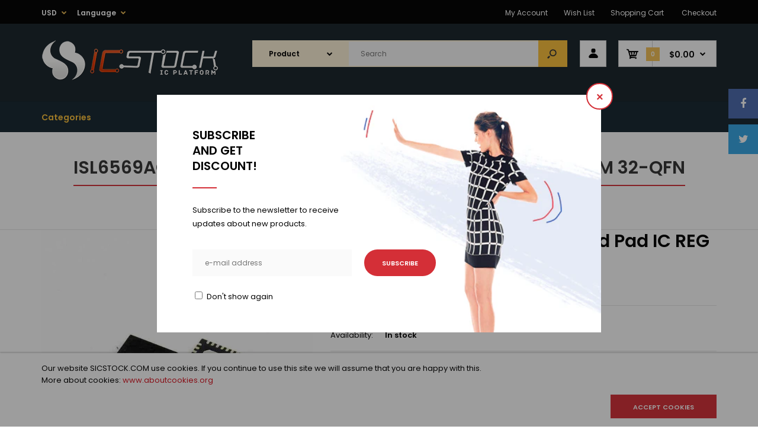

--- FILE ---
content_type: text/html; charset=utf-8
request_url: https://www.sicstock.com/products/isl6569acr-6569-isl6569
body_size: 39376
content:
<!DOCTYPE html>
<!--[if IE 7]><html lang="en" class="ie7 responsive"><![endif]-->
<!--[if IE 8]><html lang="en" class="ie8 responsive"><![endif]-->
<!--[if IE 9]><html lang="en" class="ie9 responsive"><![endif]-->
<!--[if !IE]><!--><html lang="en" class="responsive"><!--<![endif]-->
<head>
  <meta charset="utf-8" />
  <!--[if IE]><meta http-equiv='X-UA-Compatible' content='IE=edge,chrome=1' /><![endif]--><meta name="viewport" content="width=device-width, initial-scale=1, minimum-scale=1, maximum-scale=1" /><link rel="canonical" href="https://www.sicstock.com/products/isl6569acr-6569-isl6569" /><link rel="shortcut icon" href="//www.sicstock.com/cdn/shop/t/9/assets/favicon.png?v=668518521220892881542480754" type="image/x-icon" /><link rel="apple-touch-icon-precomposed" href="//www.sicstock.com/cdn/shop/t/9/assets/iphone_icon.png?v=174072790585003762921542480760" /><link rel="apple-touch-icon-precomposed" sizes="114x114" href="//www.sicstock.com/cdn/shop/t/9/assets/iphone_icon_retina.png?v=42848588900340731411542480760" /><link rel="apple-touch-icon-precomposed" sizes="72x72" href="//www.sicstock.com/cdn/shop/t/9/assets/ipad_icon.png?v=121413178801570296101542480759" /><link rel="apple-touch-icon-precomposed" sizes="144x144" href="//www.sicstock.com/cdn/shop/t/9/assets/ipad_icon_retina.png?v=182466602304944923551542480759" /><meta name="description" content="ISL6569ACR Description Datasheet PWM Type Current/Voltage Mode Number of Outputs 1 Frequency - Max 2MHz Duty Cycle 75% Voltage - Supply 4.75 V ~ 5.25 V Buck Yes Boost No Flyback No Inverting No Doubler No Divider No Cuk No Isolated No Operating Temperature 0C ~ 85C" /><title>ISL6569ACR 32-VFQFN Exposed Pad IC REG CTRLR BUCK PWM 32-QFN | SICSTOCK.COM</title>
<link href="//fonts.googleapis.com/css?family=Poppins:300italic,400italic,500italic,600italic,700italic,800italic,100,200,300,400,500,600,700,800&subset=cyrillic-ext,greek-ext,latin,latin-ext,cyrillic,greek,vietnamese" rel='stylesheet' type='text/css' />
<!-- /snippets/social-meta-tags.liquid -->
<meta property="og:site_name" content="SICSTOCK.COM">
<meta property="og:url" content="https://www.sicstock.com/products/isl6569acr-6569-isl6569">
<meta property="og:title" content="ISL6569ACR 32-VFQFN Exposed Pad IC REG CTRLR BUCK PWM 32-QFN">
<meta property="og:type" content="product">
<meta property="og:description" content="ISL6569ACR Description Datasheet PWM Type Current/Voltage Mode Number of Outputs 1 Frequency - Max 2MHz Duty Cycle 75% Voltage - Supply 4.75 V ~ 5.25 V Buck Yes Boost No Flyback No Inverting No Doubler No Divider No Cuk No Isolated No Operating Temperature 0C ~ 85C"><meta property="og:price:amount" content="4.67">
  <meta property="og:price:currency" content="USD">
  <meta property="og:price:amount_currency" content="$4.67"><meta property="og:image" content="http://www.sicstock.com/cdn/shop/products/32-VFQFNExposedPad_3cf1c497-d31a-46c9-9272-7d0b0209f211_1024x1024.jpg?v=1544430619">
<meta property="og:image:secure_url" content="https://www.sicstock.com/cdn/shop/products/32-VFQFNExposedPad_3cf1c497-d31a-46c9-9272-7d0b0209f211_1024x1024.jpg?v=1544430619">

<meta name="twitter:site" content="@">
<meta name="twitter:card" content="summary_large_image">
<meta name="twitter:title" content="ISL6569ACR 32-VFQFN Exposed Pad IC REG CTRLR BUCK PWM 32-QFN">
<meta name="twitter:description" content="ISL6569ACR Description Datasheet PWM Type Current/Voltage Mode Number of Outputs 1 Frequency - Max 2MHz Duty Cycle 75% Voltage - Supply 4.75 V ~ 5.25 V Buck Yes Boost No Flyback No Inverting No Doubler No Divider No Cuk No Isolated No Operating Temperature 0C ~ 85C">
<link href="//www.sicstock.com/cdn/shop/t/9/assets/rt.application.scss.css?v=57046018138758787281708327084" rel="stylesheet" type="text/css" media="all" /><link href="//www.sicstock.com/cdn/shop/t/9/assets/rt.custom.scss.css?v=147182968007230899221703113643" rel="stylesheet" type="text/css" media="all" /><link href="//www.sicstock.com/cdn/shop/t/9/assets/custom_code.scss.css?v=58315118678863158711542480753" rel="stylesheet" type="text/css" media="all" /><script>
window.sidebar=!1,
window.template="product",
window.rtl=!1,
window.popup_mailchimp_expire=0,
window.popup_mailchimp_period=1,
window.popup_mailchimp_delay=200,
window.popup_mailchimp_close=0,
window.products={},window.product_image_zoom=1,
window.asset_url="//www.sicstock.com/cdn/shop/t/9/assets/?v=38",
window.swatch_color=true,
window.swatch_size=true,
window.shopping_cart_type="ajax_popup",
window.contact_map_address="Room 404, HuaQiang , Futian, ShenZhen,GuangDong, China. 518000",
window.money_format="${{amount}}",
window.show_multiple_currencies=true,window.shopCurrency="USD",
window.defaultCurrency="USD",
window.cookieCurrency="",
window.jsonCurrency="${{amount}} USD",
window.jsonMoney="${{amount}}",
window.formatCurrency="money_with_currency_format",window.all_results_text="See all results",
window.megamenu_active=!1,
window.megamenu_hover=!1,
window.megamenu_responsive=!1,
window.megamenu_responsive_design="yes",
window.fixed_header="header",
window.compare="",
window.pitem_row="2",
window.swatch_color="1",
window.swatch_size="1",
window.swatch_color_advanced="1";
window.hn_use = false;
window.hn_once = false;
window.social_instagram = false;
var theme = {
  apps: {
    details: "Details",
    buyNow: "Buy now",
  },
  strings: {
    addToCart: "Add to cart",
    soldOut: "Out of stock",
    unavailable: "Unavailable",
    inStock: "In stock",
    available: "Available: ",
    outStock: "Out of stock",
    sale: "Sale",
    btn_select_options: "Select options",
    btn_add_to_cart: "Add to cart"
  },
  inventory: true,
  sale_percentages: null,
  asset_url: "\/\/www.sicstock.com\/cdn\/shop\/t\/9\/assets\/?v=38"
}
 
</script>
<script src="//www.sicstock.com/cdn/shop/t/9/assets/jquery-2.1.4.min.js?v=3135571069599077391542480760" defer="defer"></script><script type="text/javascript">
  var weketingShop = {
    shop:"sicstock.myshopify.com",
    moneyFormat:"${{amount}}",productJson:{"id":1891726950457,"title":"ISL6569ACR 32-VFQFN Exposed Pad IC REG CTRLR BUCK PWM 32-QFN","handle":"isl6569acr-6569-isl6569","description":"\u003ctable style=\"width:90%;\" align=\"center\"\u003e\n\u003ctr style=\"background-color:#00509d;\"\u003e\u003ctd colspan=\"2\" style=\"padding:8px 8px 8px 10px;\"\u003e\u003cspan style=\"font-size:22px;color:#fff\"\u003e\n\u003cstrong\u003eISL6569ACR   Description\u003ca href=\"http:\/\/www.intersil.com\/content\/dam\/Intersil\/documents\/fn90\/fn9092.pdf\" target=\"_blank\"\u003e\u003cimg border=\"0\" src=\"https:\/\/cdn.shopify.com\/s\/files\/1\/0021\/8349\/5737\/files\/electronic_parts_datasheet.gif?1224928599914088118\" alt=\"ISL6569ACR\"\u003e Datasheet\u003c\/a\u003e \u003c\/strong\u003e\u003c\/span\u003e\u003c\/td\u003e\u003c\/tr\u003e\n\u003ctr style=\"background-color:#F4F5F9;\"\u003e\n\u003ctd style=\"padding: 3px 3px 3px 10px;\"\u003ePWM Type\u003c\/td\u003e\n\u003ctd style=\"padding:3px;\"\u003eCurrent\/Voltage Mode\u003c\/td\u003e\n\u003c\/tr\u003e\n\u003ctr style=\"background-color:#F4F5F9;\"\u003e\n\u003ctd style=\"padding: 3px 3px 3px 10px;\"\u003eNumber of Outputs\u003c\/td\u003e\n\u003ctd style=\"padding:3px;\"\u003e1\u003c\/td\u003e\n\u003c\/tr\u003e\n\u003ctr style=\"background-color:#F4F5F9;\"\u003e\n\u003ctd style=\"padding: 3px 3px 3px 10px;\"\u003eFrequency - Max\u003c\/td\u003e\n\u003ctd style=\"padding:3px;\"\u003e2MHz\u003c\/td\u003e\n\u003c\/tr\u003e\n\u003ctr style=\"background-color:#F4F5F9;\"\u003e\n\u003ctd style=\"padding: 3px 3px 3px 10px;\"\u003eDuty Cycle\u003c\/td\u003e\n\u003ctd style=\"padding:3px;\"\u003e75%\u003c\/td\u003e\n\u003c\/tr\u003e\n\u003ctr style=\"background-color:#F4F5F9;\"\u003e\n\u003ctd style=\"padding: 3px 3px 3px 10px;\"\u003eVoltage - Supply\u003c\/td\u003e\n\u003ctd style=\"padding:3px;\"\u003e4.75 V ~ 5.25 V\u003c\/td\u003e\n\u003c\/tr\u003e\n\u003ctr style=\"background-color:#F4F5F9;\"\u003e\n\u003ctd style=\"padding: 3px 3px 3px 10px;\"\u003eBuck\u003c\/td\u003e\n\u003ctd style=\"padding:3px;\"\u003eYes\u003c\/td\u003e\n\u003c\/tr\u003e\n\u003ctr style=\"background-color:#F4F5F9;\"\u003e\n\u003ctd style=\"padding: 3px 3px 3px 10px;\"\u003eBoost\u003c\/td\u003e\n\u003ctd style=\"padding:3px;\"\u003eNo\u003c\/td\u003e\n\u003c\/tr\u003e\n\u003ctr style=\"background-color:#F4F5F9;\"\u003e\n\u003ctd style=\"padding: 3px 3px 3px 10px;\"\u003eFlyback\u003c\/td\u003e\n\u003ctd style=\"padding:3px;\"\u003eNo\u003c\/td\u003e\n\u003c\/tr\u003e\n\u003ctr style=\"background-color:#F4F5F9;\"\u003e\n\u003ctd style=\"padding: 3px 3px 3px 10px;\"\u003eInverting\u003c\/td\u003e\n\u003ctd style=\"padding:3px;\"\u003eNo\u003c\/td\u003e\n\u003c\/tr\u003e\n\u003ctr style=\"background-color:#F4F5F9;\"\u003e\n\u003ctd style=\"padding: 3px 3px 3px 10px;\"\u003eDoubler\u003c\/td\u003e\n\u003ctd style=\"padding:3px;\"\u003eNo\u003c\/td\u003e\n\u003c\/tr\u003e\n\u003ctr style=\"background-color:#F4F5F9;\"\u003e\n\u003ctd style=\"padding: 3px 3px 3px 10px;\"\u003eDivider\u003c\/td\u003e\n\u003ctd style=\"padding:3px;\"\u003eNo\u003c\/td\u003e\n\u003c\/tr\u003e\n\u003ctr style=\"background-color:#F4F5F9;\"\u003e\n\u003ctd style=\"padding: 3px 3px 3px 10px;\"\u003eCuk\u003c\/td\u003e\n\u003ctd style=\"padding:3px;\"\u003eNo\u003c\/td\u003e\n\u003c\/tr\u003e\n\u003ctr style=\"background-color:#F4F5F9;\"\u003e\n\u003ctd style=\"padding: 3px 3px 3px 10px;\"\u003eIsolated\u003c\/td\u003e\n\u003ctd style=\"padding:3px;\"\u003eNo\u003c\/td\u003e\n\u003c\/tr\u003e\n\u003ctr style=\"background-color:#F4F5F9;\"\u003e\n\u003ctd style=\"padding: 3px 3px 3px 10px;\"\u003eOperating Temperature\u003c\/td\u003e\n\u003ctd style=\"padding:3px;\"\u003e0C ~ 85C\u003c\/td\u003e\n\u003c\/tr\u003e\n\u003c\/table\u003e","published_at":"2018-12-10T16:30:17+08:00","created_at":"2018-12-10T16:30:18+08:00","vendor":"Intersil","type":"\/Integrated Circuits (ICs)\/PMIC - Voltage Regulators - DC DC Switching Contro","tags":["6569","6569A","6569AC","ImageFalse","In Stock","ISL6569","ISL6569A","ISL6569AC","ISL6569ACR","P2TO5"],"price":467,"price_min":467,"price_max":467,"available":true,"price_varies":false,"compare_at_price":null,"compare_at_price_min":0,"compare_at_price_max":0,"compare_at_price_varies":false,"variants":[{"id":18340347707449,"title":"Default Title","option1":"Default Title","option2":null,"option3":null,"sku":"#692083","requires_shipping":true,"taxable":true,"featured_image":null,"available":true,"name":"ISL6569ACR 32-VFQFN Exposed Pad IC REG CTRLR BUCK PWM 32-QFN","public_title":null,"options":["Default Title"],"price":467,"weight":10,"compare_at_price":null,"inventory_management":"shopify","barcode":"","requires_selling_plan":false,"selling_plan_allocations":[]}],"images":["\/\/www.sicstock.com\/cdn\/shop\/products\/32-VFQFNExposedPad_3cf1c497-d31a-46c9-9272-7d0b0209f211.jpg?v=1544430619"],"featured_image":"\/\/www.sicstock.com\/cdn\/shop\/products\/32-VFQFNExposedPad_3cf1c497-d31a-46c9-9272-7d0b0209f211.jpg?v=1544430619","options":["Title"],"media":[{"alt":"ISL6569ACR - 32-VFQFN Exposed Pad - IC REG CTRLR BUCK PWM 32-QFN","id":2165971353697,"position":1,"preview_image":{"aspect_ratio":1.0,"height":800,"width":800,"src":"\/\/www.sicstock.com\/cdn\/shop\/products\/32-VFQFNExposedPad_3cf1c497-d31a-46c9-9272-7d0b0209f211.jpg?v=1544430619"},"aspect_ratio":1.0,"height":800,"media_type":"image","src":"\/\/www.sicstock.com\/cdn\/shop\/products\/32-VFQFNExposedPad_3cf1c497-d31a-46c9-9272-7d0b0209f211.jpg?v=1544430619","width":800}],"requires_selling_plan":false,"selling_plan_groups":[],"content":"\u003ctable style=\"width:90%;\" align=\"center\"\u003e\n\u003ctr style=\"background-color:#00509d;\"\u003e\u003ctd colspan=\"2\" style=\"padding:8px 8px 8px 10px;\"\u003e\u003cspan style=\"font-size:22px;color:#fff\"\u003e\n\u003cstrong\u003eISL6569ACR   Description\u003ca href=\"http:\/\/www.intersil.com\/content\/dam\/Intersil\/documents\/fn90\/fn9092.pdf\" target=\"_blank\"\u003e\u003cimg border=\"0\" src=\"https:\/\/cdn.shopify.com\/s\/files\/1\/0021\/8349\/5737\/files\/electronic_parts_datasheet.gif?1224928599914088118\" alt=\"ISL6569ACR\"\u003e Datasheet\u003c\/a\u003e \u003c\/strong\u003e\u003c\/span\u003e\u003c\/td\u003e\u003c\/tr\u003e\n\u003ctr style=\"background-color:#F4F5F9;\"\u003e\n\u003ctd style=\"padding: 3px 3px 3px 10px;\"\u003ePWM Type\u003c\/td\u003e\n\u003ctd style=\"padding:3px;\"\u003eCurrent\/Voltage Mode\u003c\/td\u003e\n\u003c\/tr\u003e\n\u003ctr style=\"background-color:#F4F5F9;\"\u003e\n\u003ctd style=\"padding: 3px 3px 3px 10px;\"\u003eNumber of Outputs\u003c\/td\u003e\n\u003ctd style=\"padding:3px;\"\u003e1\u003c\/td\u003e\n\u003c\/tr\u003e\n\u003ctr style=\"background-color:#F4F5F9;\"\u003e\n\u003ctd style=\"padding: 3px 3px 3px 10px;\"\u003eFrequency - Max\u003c\/td\u003e\n\u003ctd style=\"padding:3px;\"\u003e2MHz\u003c\/td\u003e\n\u003c\/tr\u003e\n\u003ctr style=\"background-color:#F4F5F9;\"\u003e\n\u003ctd style=\"padding: 3px 3px 3px 10px;\"\u003eDuty Cycle\u003c\/td\u003e\n\u003ctd style=\"padding:3px;\"\u003e75%\u003c\/td\u003e\n\u003c\/tr\u003e\n\u003ctr style=\"background-color:#F4F5F9;\"\u003e\n\u003ctd style=\"padding: 3px 3px 3px 10px;\"\u003eVoltage - Supply\u003c\/td\u003e\n\u003ctd style=\"padding:3px;\"\u003e4.75 V ~ 5.25 V\u003c\/td\u003e\n\u003c\/tr\u003e\n\u003ctr style=\"background-color:#F4F5F9;\"\u003e\n\u003ctd style=\"padding: 3px 3px 3px 10px;\"\u003eBuck\u003c\/td\u003e\n\u003ctd style=\"padding:3px;\"\u003eYes\u003c\/td\u003e\n\u003c\/tr\u003e\n\u003ctr style=\"background-color:#F4F5F9;\"\u003e\n\u003ctd style=\"padding: 3px 3px 3px 10px;\"\u003eBoost\u003c\/td\u003e\n\u003ctd style=\"padding:3px;\"\u003eNo\u003c\/td\u003e\n\u003c\/tr\u003e\n\u003ctr style=\"background-color:#F4F5F9;\"\u003e\n\u003ctd style=\"padding: 3px 3px 3px 10px;\"\u003eFlyback\u003c\/td\u003e\n\u003ctd style=\"padding:3px;\"\u003eNo\u003c\/td\u003e\n\u003c\/tr\u003e\n\u003ctr style=\"background-color:#F4F5F9;\"\u003e\n\u003ctd style=\"padding: 3px 3px 3px 10px;\"\u003eInverting\u003c\/td\u003e\n\u003ctd style=\"padding:3px;\"\u003eNo\u003c\/td\u003e\n\u003c\/tr\u003e\n\u003ctr style=\"background-color:#F4F5F9;\"\u003e\n\u003ctd style=\"padding: 3px 3px 3px 10px;\"\u003eDoubler\u003c\/td\u003e\n\u003ctd style=\"padding:3px;\"\u003eNo\u003c\/td\u003e\n\u003c\/tr\u003e\n\u003ctr style=\"background-color:#F4F5F9;\"\u003e\n\u003ctd style=\"padding: 3px 3px 3px 10px;\"\u003eDivider\u003c\/td\u003e\n\u003ctd style=\"padding:3px;\"\u003eNo\u003c\/td\u003e\n\u003c\/tr\u003e\n\u003ctr style=\"background-color:#F4F5F9;\"\u003e\n\u003ctd style=\"padding: 3px 3px 3px 10px;\"\u003eCuk\u003c\/td\u003e\n\u003ctd style=\"padding:3px;\"\u003eNo\u003c\/td\u003e\n\u003c\/tr\u003e\n\u003ctr style=\"background-color:#F4F5F9;\"\u003e\n\u003ctd style=\"padding: 3px 3px 3px 10px;\"\u003eIsolated\u003c\/td\u003e\n\u003ctd style=\"padding:3px;\"\u003eNo\u003c\/td\u003e\n\u003c\/tr\u003e\n\u003ctr style=\"background-color:#F4F5F9;\"\u003e\n\u003ctd style=\"padding: 3px 3px 3px 10px;\"\u003eOperating Temperature\u003c\/td\u003e\n\u003ctd style=\"padding:3px;\"\u003e0C ~ 85C\u003c\/td\u003e\n\u003c\/tr\u003e\n\u003c\/table\u003e"},};
</script><script>window.performance && window.performance.mark && window.performance.mark('shopify.content_for_header.start');</script><meta name="google-site-verification" content="FqnLQrTJTfYUEmblfwghqi5el_s-HRHNvF8CMvF4BM4">
<meta name="facebook-domain-verification" content="ewvmtm2x7og6gu9d55sirf1wmnm4vj">
<meta name="facebook-domain-verification" content="nr3st5p6umjbrmrhvvknwvcw9m431g">
<meta id="shopify-digital-wallet" name="shopify-digital-wallet" content="/2183495737/digital_wallets/dialog">
<meta name="shopify-checkout-api-token" content="9c6881b51682d3529a879ac03a234a19">
<meta id="in-context-paypal-metadata" data-shop-id="2183495737" data-venmo-supported="false" data-environment="production" data-locale="en_US" data-paypal-v4="true" data-currency="USD">
<link rel="alternate" hreflang="x-default" href="https://www.sicstock.com/products/isl6569acr-6569-isl6569">
<link rel="alternate" hreflang="en" href="https://www.sicstock.com/products/isl6569acr-6569-isl6569">
<link rel="alternate" hreflang="zh-Hans" href="https://www.sicstock.com/zh/products/isl6569acr-6569-isl6569">
<link rel="alternate" hreflang="zh-Hans-CN" href="https://www.sicstock.com/zh-cn/products/isl6569acr-6569-isl6569">
<link rel="alternate" hreflang="en-CA" href="https://www.sicstock.com/en-ca/products/isl6569acr-6569-isl6569">
<link rel="alternate" hreflang="zh-Hans-AC" href="https://www.sicstock.com/zh/products/isl6569acr-6569-isl6569">
<link rel="alternate" hreflang="zh-Hans-AD" href="https://www.sicstock.com/zh/products/isl6569acr-6569-isl6569">
<link rel="alternate" hreflang="zh-Hans-AE" href="https://www.sicstock.com/zh/products/isl6569acr-6569-isl6569">
<link rel="alternate" hreflang="zh-Hans-AF" href="https://www.sicstock.com/zh/products/isl6569acr-6569-isl6569">
<link rel="alternate" hreflang="zh-Hans-AG" href="https://www.sicstock.com/zh/products/isl6569acr-6569-isl6569">
<link rel="alternate" hreflang="zh-Hans-AI" href="https://www.sicstock.com/zh/products/isl6569acr-6569-isl6569">
<link rel="alternate" hreflang="zh-Hans-AL" href="https://www.sicstock.com/zh/products/isl6569acr-6569-isl6569">
<link rel="alternate" hreflang="zh-Hans-AM" href="https://www.sicstock.com/zh/products/isl6569acr-6569-isl6569">
<link rel="alternate" hreflang="zh-Hans-AO" href="https://www.sicstock.com/zh/products/isl6569acr-6569-isl6569">
<link rel="alternate" hreflang="zh-Hans-AR" href="https://www.sicstock.com/zh/products/isl6569acr-6569-isl6569">
<link rel="alternate" hreflang="zh-Hans-AT" href="https://www.sicstock.com/zh/products/isl6569acr-6569-isl6569">
<link rel="alternate" hreflang="zh-Hans-AU" href="https://www.sicstock.com/zh/products/isl6569acr-6569-isl6569">
<link rel="alternate" hreflang="zh-Hans-AW" href="https://www.sicstock.com/zh/products/isl6569acr-6569-isl6569">
<link rel="alternate" hreflang="zh-Hans-AX" href="https://www.sicstock.com/zh/products/isl6569acr-6569-isl6569">
<link rel="alternate" hreflang="zh-Hans-AZ" href="https://www.sicstock.com/zh/products/isl6569acr-6569-isl6569">
<link rel="alternate" hreflang="zh-Hans-BA" href="https://www.sicstock.com/zh/products/isl6569acr-6569-isl6569">
<link rel="alternate" hreflang="zh-Hans-BB" href="https://www.sicstock.com/zh/products/isl6569acr-6569-isl6569">
<link rel="alternate" hreflang="zh-Hans-BD" href="https://www.sicstock.com/zh/products/isl6569acr-6569-isl6569">
<link rel="alternate" hreflang="zh-Hans-BE" href="https://www.sicstock.com/zh/products/isl6569acr-6569-isl6569">
<link rel="alternate" hreflang="zh-Hans-BF" href="https://www.sicstock.com/zh/products/isl6569acr-6569-isl6569">
<link rel="alternate" hreflang="zh-Hans-BG" href="https://www.sicstock.com/zh/products/isl6569acr-6569-isl6569">
<link rel="alternate" hreflang="zh-Hans-BH" href="https://www.sicstock.com/zh/products/isl6569acr-6569-isl6569">
<link rel="alternate" hreflang="zh-Hans-BI" href="https://www.sicstock.com/zh/products/isl6569acr-6569-isl6569">
<link rel="alternate" hreflang="zh-Hans-BJ" href="https://www.sicstock.com/zh/products/isl6569acr-6569-isl6569">
<link rel="alternate" hreflang="zh-Hans-BL" href="https://www.sicstock.com/zh/products/isl6569acr-6569-isl6569">
<link rel="alternate" hreflang="zh-Hans-BM" href="https://www.sicstock.com/zh/products/isl6569acr-6569-isl6569">
<link rel="alternate" hreflang="zh-Hans-BN" href="https://www.sicstock.com/zh/products/isl6569acr-6569-isl6569">
<link rel="alternate" hreflang="zh-Hans-BO" href="https://www.sicstock.com/zh/products/isl6569acr-6569-isl6569">
<link rel="alternate" hreflang="zh-Hans-BQ" href="https://www.sicstock.com/zh/products/isl6569acr-6569-isl6569">
<link rel="alternate" hreflang="zh-Hans-BR" href="https://www.sicstock.com/zh/products/isl6569acr-6569-isl6569">
<link rel="alternate" hreflang="zh-Hans-BS" href="https://www.sicstock.com/zh/products/isl6569acr-6569-isl6569">
<link rel="alternate" hreflang="zh-Hans-BT" href="https://www.sicstock.com/zh/products/isl6569acr-6569-isl6569">
<link rel="alternate" hreflang="zh-Hans-BW" href="https://www.sicstock.com/zh/products/isl6569acr-6569-isl6569">
<link rel="alternate" hreflang="zh-Hans-BY" href="https://www.sicstock.com/zh/products/isl6569acr-6569-isl6569">
<link rel="alternate" hreflang="zh-Hans-BZ" href="https://www.sicstock.com/zh/products/isl6569acr-6569-isl6569">
<link rel="alternate" hreflang="zh-Hans-CC" href="https://www.sicstock.com/zh/products/isl6569acr-6569-isl6569">
<link rel="alternate" hreflang="zh-Hans-CD" href="https://www.sicstock.com/zh/products/isl6569acr-6569-isl6569">
<link rel="alternate" hreflang="zh-Hans-CF" href="https://www.sicstock.com/zh/products/isl6569acr-6569-isl6569">
<link rel="alternate" hreflang="zh-Hans-CG" href="https://www.sicstock.com/zh/products/isl6569acr-6569-isl6569">
<link rel="alternate" hreflang="zh-Hans-CH" href="https://www.sicstock.com/zh/products/isl6569acr-6569-isl6569">
<link rel="alternate" hreflang="zh-Hans-CI" href="https://www.sicstock.com/zh/products/isl6569acr-6569-isl6569">
<link rel="alternate" hreflang="zh-Hans-CK" href="https://www.sicstock.com/zh/products/isl6569acr-6569-isl6569">
<link rel="alternate" hreflang="zh-Hans-CL" href="https://www.sicstock.com/zh/products/isl6569acr-6569-isl6569">
<link rel="alternate" hreflang="zh-Hans-CM" href="https://www.sicstock.com/zh/products/isl6569acr-6569-isl6569">
<link rel="alternate" hreflang="zh-Hans-CO" href="https://www.sicstock.com/zh/products/isl6569acr-6569-isl6569">
<link rel="alternate" hreflang="zh-Hans-CR" href="https://www.sicstock.com/zh/products/isl6569acr-6569-isl6569">
<link rel="alternate" hreflang="zh-Hans-CV" href="https://www.sicstock.com/zh/products/isl6569acr-6569-isl6569">
<link rel="alternate" hreflang="zh-Hans-CW" href="https://www.sicstock.com/zh/products/isl6569acr-6569-isl6569">
<link rel="alternate" hreflang="zh-Hans-CX" href="https://www.sicstock.com/zh/products/isl6569acr-6569-isl6569">
<link rel="alternate" hreflang="zh-Hans-CY" href="https://www.sicstock.com/zh/products/isl6569acr-6569-isl6569">
<link rel="alternate" hreflang="zh-Hans-CZ" href="https://www.sicstock.com/zh/products/isl6569acr-6569-isl6569">
<link rel="alternate" hreflang="zh-Hans-DE" href="https://www.sicstock.com/zh/products/isl6569acr-6569-isl6569">
<link rel="alternate" hreflang="zh-Hans-DJ" href="https://www.sicstock.com/zh/products/isl6569acr-6569-isl6569">
<link rel="alternate" hreflang="zh-Hans-DK" href="https://www.sicstock.com/zh/products/isl6569acr-6569-isl6569">
<link rel="alternate" hreflang="zh-Hans-DM" href="https://www.sicstock.com/zh/products/isl6569acr-6569-isl6569">
<link rel="alternate" hreflang="zh-Hans-DO" href="https://www.sicstock.com/zh/products/isl6569acr-6569-isl6569">
<link rel="alternate" hreflang="zh-Hans-DZ" href="https://www.sicstock.com/zh/products/isl6569acr-6569-isl6569">
<link rel="alternate" hreflang="zh-Hans-EC" href="https://www.sicstock.com/zh/products/isl6569acr-6569-isl6569">
<link rel="alternate" hreflang="zh-Hans-EE" href="https://www.sicstock.com/zh/products/isl6569acr-6569-isl6569">
<link rel="alternate" hreflang="zh-Hans-EG" href="https://www.sicstock.com/zh/products/isl6569acr-6569-isl6569">
<link rel="alternate" hreflang="zh-Hans-EH" href="https://www.sicstock.com/zh/products/isl6569acr-6569-isl6569">
<link rel="alternate" hreflang="zh-Hans-ER" href="https://www.sicstock.com/zh/products/isl6569acr-6569-isl6569">
<link rel="alternate" hreflang="zh-Hans-ES" href="https://www.sicstock.com/zh/products/isl6569acr-6569-isl6569">
<link rel="alternate" hreflang="zh-Hans-ET" href="https://www.sicstock.com/zh/products/isl6569acr-6569-isl6569">
<link rel="alternate" hreflang="zh-Hans-FI" href="https://www.sicstock.com/zh/products/isl6569acr-6569-isl6569">
<link rel="alternate" hreflang="zh-Hans-FJ" href="https://www.sicstock.com/zh/products/isl6569acr-6569-isl6569">
<link rel="alternate" hreflang="zh-Hans-FK" href="https://www.sicstock.com/zh/products/isl6569acr-6569-isl6569">
<link rel="alternate" hreflang="zh-Hans-FO" href="https://www.sicstock.com/zh/products/isl6569acr-6569-isl6569">
<link rel="alternate" hreflang="zh-Hans-FR" href="https://www.sicstock.com/zh/products/isl6569acr-6569-isl6569">
<link rel="alternate" hreflang="zh-Hans-GA" href="https://www.sicstock.com/zh/products/isl6569acr-6569-isl6569">
<link rel="alternate" hreflang="zh-Hans-GB" href="https://www.sicstock.com/zh/products/isl6569acr-6569-isl6569">
<link rel="alternate" hreflang="zh-Hans-GD" href="https://www.sicstock.com/zh/products/isl6569acr-6569-isl6569">
<link rel="alternate" hreflang="zh-Hans-GE" href="https://www.sicstock.com/zh/products/isl6569acr-6569-isl6569">
<link rel="alternate" hreflang="zh-Hans-GF" href="https://www.sicstock.com/zh/products/isl6569acr-6569-isl6569">
<link rel="alternate" hreflang="zh-Hans-GG" href="https://www.sicstock.com/zh/products/isl6569acr-6569-isl6569">
<link rel="alternate" hreflang="zh-Hans-GH" href="https://www.sicstock.com/zh/products/isl6569acr-6569-isl6569">
<link rel="alternate" hreflang="zh-Hans-GI" href="https://www.sicstock.com/zh/products/isl6569acr-6569-isl6569">
<link rel="alternate" hreflang="zh-Hans-GL" href="https://www.sicstock.com/zh/products/isl6569acr-6569-isl6569">
<link rel="alternate" hreflang="zh-Hans-GM" href="https://www.sicstock.com/zh/products/isl6569acr-6569-isl6569">
<link rel="alternate" hreflang="zh-Hans-GN" href="https://www.sicstock.com/zh/products/isl6569acr-6569-isl6569">
<link rel="alternate" hreflang="zh-Hans-GP" href="https://www.sicstock.com/zh/products/isl6569acr-6569-isl6569">
<link rel="alternate" hreflang="zh-Hans-GQ" href="https://www.sicstock.com/zh/products/isl6569acr-6569-isl6569">
<link rel="alternate" hreflang="zh-Hans-GR" href="https://www.sicstock.com/zh/products/isl6569acr-6569-isl6569">
<link rel="alternate" hreflang="zh-Hans-GS" href="https://www.sicstock.com/zh/products/isl6569acr-6569-isl6569">
<link rel="alternate" hreflang="zh-Hans-GT" href="https://www.sicstock.com/zh/products/isl6569acr-6569-isl6569">
<link rel="alternate" hreflang="zh-Hans-GW" href="https://www.sicstock.com/zh/products/isl6569acr-6569-isl6569">
<link rel="alternate" hreflang="zh-Hans-GY" href="https://www.sicstock.com/zh/products/isl6569acr-6569-isl6569">
<link rel="alternate" hreflang="zh-Hans-HK" href="https://www.sicstock.com/zh/products/isl6569acr-6569-isl6569">
<link rel="alternate" hreflang="zh-Hans-HN" href="https://www.sicstock.com/zh/products/isl6569acr-6569-isl6569">
<link rel="alternate" hreflang="zh-Hans-HR" href="https://www.sicstock.com/zh/products/isl6569acr-6569-isl6569">
<link rel="alternate" hreflang="zh-Hans-HT" href="https://www.sicstock.com/zh/products/isl6569acr-6569-isl6569">
<link rel="alternate" hreflang="zh-Hans-HU" href="https://www.sicstock.com/zh/products/isl6569acr-6569-isl6569">
<link rel="alternate" hreflang="zh-Hans-ID" href="https://www.sicstock.com/zh/products/isl6569acr-6569-isl6569">
<link rel="alternate" hreflang="zh-Hans-IE" href="https://www.sicstock.com/zh/products/isl6569acr-6569-isl6569">
<link rel="alternate" hreflang="zh-Hans-IL" href="https://www.sicstock.com/zh/products/isl6569acr-6569-isl6569">
<link rel="alternate" hreflang="zh-Hans-IM" href="https://www.sicstock.com/zh/products/isl6569acr-6569-isl6569">
<link rel="alternate" hreflang="zh-Hans-IN" href="https://www.sicstock.com/zh/products/isl6569acr-6569-isl6569">
<link rel="alternate" hreflang="zh-Hans-IO" href="https://www.sicstock.com/zh/products/isl6569acr-6569-isl6569">
<link rel="alternate" hreflang="zh-Hans-IQ" href="https://www.sicstock.com/zh/products/isl6569acr-6569-isl6569">
<link rel="alternate" hreflang="zh-Hans-IS" href="https://www.sicstock.com/zh/products/isl6569acr-6569-isl6569">
<link rel="alternate" hreflang="zh-Hans-IT" href="https://www.sicstock.com/zh/products/isl6569acr-6569-isl6569">
<link rel="alternate" hreflang="zh-Hans-JE" href="https://www.sicstock.com/zh/products/isl6569acr-6569-isl6569">
<link rel="alternate" hreflang="zh-Hans-JM" href="https://www.sicstock.com/zh/products/isl6569acr-6569-isl6569">
<link rel="alternate" hreflang="zh-Hans-JO" href="https://www.sicstock.com/zh/products/isl6569acr-6569-isl6569">
<link rel="alternate" hreflang="zh-Hans-JP" href="https://www.sicstock.com/zh/products/isl6569acr-6569-isl6569">
<link rel="alternate" hreflang="zh-Hans-KE" href="https://www.sicstock.com/zh/products/isl6569acr-6569-isl6569">
<link rel="alternate" hreflang="zh-Hans-KG" href="https://www.sicstock.com/zh/products/isl6569acr-6569-isl6569">
<link rel="alternate" hreflang="zh-Hans-KH" href="https://www.sicstock.com/zh/products/isl6569acr-6569-isl6569">
<link rel="alternate" hreflang="zh-Hans-KI" href="https://www.sicstock.com/zh/products/isl6569acr-6569-isl6569">
<link rel="alternate" hreflang="zh-Hans-KM" href="https://www.sicstock.com/zh/products/isl6569acr-6569-isl6569">
<link rel="alternate" hreflang="zh-Hans-KN" href="https://www.sicstock.com/zh/products/isl6569acr-6569-isl6569">
<link rel="alternate" hreflang="zh-Hans-KR" href="https://www.sicstock.com/zh/products/isl6569acr-6569-isl6569">
<link rel="alternate" hreflang="zh-Hans-KW" href="https://www.sicstock.com/zh/products/isl6569acr-6569-isl6569">
<link rel="alternate" hreflang="zh-Hans-KY" href="https://www.sicstock.com/zh/products/isl6569acr-6569-isl6569">
<link rel="alternate" hreflang="zh-Hans-KZ" href="https://www.sicstock.com/zh/products/isl6569acr-6569-isl6569">
<link rel="alternate" hreflang="zh-Hans-LA" href="https://www.sicstock.com/zh/products/isl6569acr-6569-isl6569">
<link rel="alternate" hreflang="zh-Hans-LB" href="https://www.sicstock.com/zh/products/isl6569acr-6569-isl6569">
<link rel="alternate" hreflang="zh-Hans-LC" href="https://www.sicstock.com/zh/products/isl6569acr-6569-isl6569">
<link rel="alternate" hreflang="zh-Hans-LI" href="https://www.sicstock.com/zh/products/isl6569acr-6569-isl6569">
<link rel="alternate" hreflang="zh-Hans-LK" href="https://www.sicstock.com/zh/products/isl6569acr-6569-isl6569">
<link rel="alternate" hreflang="zh-Hans-LR" href="https://www.sicstock.com/zh/products/isl6569acr-6569-isl6569">
<link rel="alternate" hreflang="zh-Hans-LS" href="https://www.sicstock.com/zh/products/isl6569acr-6569-isl6569">
<link rel="alternate" hreflang="zh-Hans-LT" href="https://www.sicstock.com/zh/products/isl6569acr-6569-isl6569">
<link rel="alternate" hreflang="zh-Hans-LU" href="https://www.sicstock.com/zh/products/isl6569acr-6569-isl6569">
<link rel="alternate" hreflang="zh-Hans-LV" href="https://www.sicstock.com/zh/products/isl6569acr-6569-isl6569">
<link rel="alternate" hreflang="zh-Hans-LY" href="https://www.sicstock.com/zh/products/isl6569acr-6569-isl6569">
<link rel="alternate" hreflang="zh-Hans-MA" href="https://www.sicstock.com/zh/products/isl6569acr-6569-isl6569">
<link rel="alternate" hreflang="zh-Hans-MC" href="https://www.sicstock.com/zh/products/isl6569acr-6569-isl6569">
<link rel="alternate" hreflang="zh-Hans-MD" href="https://www.sicstock.com/zh/products/isl6569acr-6569-isl6569">
<link rel="alternate" hreflang="zh-Hans-ME" href="https://www.sicstock.com/zh/products/isl6569acr-6569-isl6569">
<link rel="alternate" hreflang="zh-Hans-MF" href="https://www.sicstock.com/zh/products/isl6569acr-6569-isl6569">
<link rel="alternate" hreflang="zh-Hans-MG" href="https://www.sicstock.com/zh/products/isl6569acr-6569-isl6569">
<link rel="alternate" hreflang="zh-Hans-MK" href="https://www.sicstock.com/zh/products/isl6569acr-6569-isl6569">
<link rel="alternate" hreflang="zh-Hans-ML" href="https://www.sicstock.com/zh/products/isl6569acr-6569-isl6569">
<link rel="alternate" hreflang="zh-Hans-MM" href="https://www.sicstock.com/zh/products/isl6569acr-6569-isl6569">
<link rel="alternate" hreflang="zh-Hans-MN" href="https://www.sicstock.com/zh/products/isl6569acr-6569-isl6569">
<link rel="alternate" hreflang="zh-Hans-MO" href="https://www.sicstock.com/zh/products/isl6569acr-6569-isl6569">
<link rel="alternate" hreflang="zh-Hans-MQ" href="https://www.sicstock.com/zh/products/isl6569acr-6569-isl6569">
<link rel="alternate" hreflang="zh-Hans-MR" href="https://www.sicstock.com/zh/products/isl6569acr-6569-isl6569">
<link rel="alternate" hreflang="zh-Hans-MS" href="https://www.sicstock.com/zh/products/isl6569acr-6569-isl6569">
<link rel="alternate" hreflang="zh-Hans-MT" href="https://www.sicstock.com/zh/products/isl6569acr-6569-isl6569">
<link rel="alternate" hreflang="zh-Hans-MU" href="https://www.sicstock.com/zh/products/isl6569acr-6569-isl6569">
<link rel="alternate" hreflang="zh-Hans-MV" href="https://www.sicstock.com/zh/products/isl6569acr-6569-isl6569">
<link rel="alternate" hreflang="zh-Hans-MW" href="https://www.sicstock.com/zh/products/isl6569acr-6569-isl6569">
<link rel="alternate" hreflang="zh-Hans-MX" href="https://www.sicstock.com/zh/products/isl6569acr-6569-isl6569">
<link rel="alternate" hreflang="zh-Hans-MY" href="https://www.sicstock.com/zh/products/isl6569acr-6569-isl6569">
<link rel="alternate" hreflang="zh-Hans-MZ" href="https://www.sicstock.com/zh/products/isl6569acr-6569-isl6569">
<link rel="alternate" hreflang="zh-Hans-NA" href="https://www.sicstock.com/zh/products/isl6569acr-6569-isl6569">
<link rel="alternate" hreflang="zh-Hans-NC" href="https://www.sicstock.com/zh/products/isl6569acr-6569-isl6569">
<link rel="alternate" hreflang="zh-Hans-NE" href="https://www.sicstock.com/zh/products/isl6569acr-6569-isl6569">
<link rel="alternate" hreflang="zh-Hans-NF" href="https://www.sicstock.com/zh/products/isl6569acr-6569-isl6569">
<link rel="alternate" hreflang="zh-Hans-NG" href="https://www.sicstock.com/zh/products/isl6569acr-6569-isl6569">
<link rel="alternate" hreflang="zh-Hans-NI" href="https://www.sicstock.com/zh/products/isl6569acr-6569-isl6569">
<link rel="alternate" hreflang="zh-Hans-NL" href="https://www.sicstock.com/zh/products/isl6569acr-6569-isl6569">
<link rel="alternate" hreflang="zh-Hans-NO" href="https://www.sicstock.com/zh/products/isl6569acr-6569-isl6569">
<link rel="alternate" hreflang="zh-Hans-NP" href="https://www.sicstock.com/zh/products/isl6569acr-6569-isl6569">
<link rel="alternate" hreflang="zh-Hans-NR" href="https://www.sicstock.com/zh/products/isl6569acr-6569-isl6569">
<link rel="alternate" hreflang="zh-Hans-NU" href="https://www.sicstock.com/zh/products/isl6569acr-6569-isl6569">
<link rel="alternate" hreflang="zh-Hans-NZ" href="https://www.sicstock.com/zh/products/isl6569acr-6569-isl6569">
<link rel="alternate" hreflang="zh-Hans-OM" href="https://www.sicstock.com/zh/products/isl6569acr-6569-isl6569">
<link rel="alternate" hreflang="zh-Hans-PA" href="https://www.sicstock.com/zh/products/isl6569acr-6569-isl6569">
<link rel="alternate" hreflang="zh-Hans-PE" href="https://www.sicstock.com/zh/products/isl6569acr-6569-isl6569">
<link rel="alternate" hreflang="zh-Hans-PF" href="https://www.sicstock.com/zh/products/isl6569acr-6569-isl6569">
<link rel="alternate" hreflang="zh-Hans-PG" href="https://www.sicstock.com/zh/products/isl6569acr-6569-isl6569">
<link rel="alternate" hreflang="zh-Hans-PH" href="https://www.sicstock.com/zh/products/isl6569acr-6569-isl6569">
<link rel="alternate" hreflang="zh-Hans-PK" href="https://www.sicstock.com/zh/products/isl6569acr-6569-isl6569">
<link rel="alternate" hreflang="zh-Hans-PL" href="https://www.sicstock.com/zh/products/isl6569acr-6569-isl6569">
<link rel="alternate" hreflang="zh-Hans-PM" href="https://www.sicstock.com/zh/products/isl6569acr-6569-isl6569">
<link rel="alternate" hreflang="zh-Hans-PN" href="https://www.sicstock.com/zh/products/isl6569acr-6569-isl6569">
<link rel="alternate" hreflang="zh-Hans-PS" href="https://www.sicstock.com/zh/products/isl6569acr-6569-isl6569">
<link rel="alternate" hreflang="zh-Hans-PT" href="https://www.sicstock.com/zh/products/isl6569acr-6569-isl6569">
<link rel="alternate" hreflang="zh-Hans-PY" href="https://www.sicstock.com/zh/products/isl6569acr-6569-isl6569">
<link rel="alternate" hreflang="zh-Hans-QA" href="https://www.sicstock.com/zh/products/isl6569acr-6569-isl6569">
<link rel="alternate" hreflang="zh-Hans-RE" href="https://www.sicstock.com/zh/products/isl6569acr-6569-isl6569">
<link rel="alternate" hreflang="zh-Hans-RO" href="https://www.sicstock.com/zh/products/isl6569acr-6569-isl6569">
<link rel="alternate" hreflang="zh-Hans-RS" href="https://www.sicstock.com/zh/products/isl6569acr-6569-isl6569">
<link rel="alternate" hreflang="zh-Hans-RU" href="https://www.sicstock.com/zh/products/isl6569acr-6569-isl6569">
<link rel="alternate" hreflang="zh-Hans-RW" href="https://www.sicstock.com/zh/products/isl6569acr-6569-isl6569">
<link rel="alternate" hreflang="zh-Hans-SA" href="https://www.sicstock.com/zh/products/isl6569acr-6569-isl6569">
<link rel="alternate" hreflang="zh-Hans-SB" href="https://www.sicstock.com/zh/products/isl6569acr-6569-isl6569">
<link rel="alternate" hreflang="zh-Hans-SC" href="https://www.sicstock.com/zh/products/isl6569acr-6569-isl6569">
<link rel="alternate" hreflang="zh-Hans-SD" href="https://www.sicstock.com/zh/products/isl6569acr-6569-isl6569">
<link rel="alternate" hreflang="zh-Hans-SE" href="https://www.sicstock.com/zh/products/isl6569acr-6569-isl6569">
<link rel="alternate" hreflang="zh-Hans-SG" href="https://www.sicstock.com/zh/products/isl6569acr-6569-isl6569">
<link rel="alternate" hreflang="zh-Hans-SH" href="https://www.sicstock.com/zh/products/isl6569acr-6569-isl6569">
<link rel="alternate" hreflang="zh-Hans-SI" href="https://www.sicstock.com/zh/products/isl6569acr-6569-isl6569">
<link rel="alternate" hreflang="zh-Hans-SJ" href="https://www.sicstock.com/zh/products/isl6569acr-6569-isl6569">
<link rel="alternate" hreflang="zh-Hans-SK" href="https://www.sicstock.com/zh/products/isl6569acr-6569-isl6569">
<link rel="alternate" hreflang="zh-Hans-SL" href="https://www.sicstock.com/zh/products/isl6569acr-6569-isl6569">
<link rel="alternate" hreflang="zh-Hans-SM" href="https://www.sicstock.com/zh/products/isl6569acr-6569-isl6569">
<link rel="alternate" hreflang="zh-Hans-SN" href="https://www.sicstock.com/zh/products/isl6569acr-6569-isl6569">
<link rel="alternate" hreflang="zh-Hans-SO" href="https://www.sicstock.com/zh/products/isl6569acr-6569-isl6569">
<link rel="alternate" hreflang="zh-Hans-SR" href="https://www.sicstock.com/zh/products/isl6569acr-6569-isl6569">
<link rel="alternate" hreflang="zh-Hans-SS" href="https://www.sicstock.com/zh/products/isl6569acr-6569-isl6569">
<link rel="alternate" hreflang="zh-Hans-ST" href="https://www.sicstock.com/zh/products/isl6569acr-6569-isl6569">
<link rel="alternate" hreflang="zh-Hans-SV" href="https://www.sicstock.com/zh/products/isl6569acr-6569-isl6569">
<link rel="alternate" hreflang="zh-Hans-SX" href="https://www.sicstock.com/zh/products/isl6569acr-6569-isl6569">
<link rel="alternate" hreflang="zh-Hans-SZ" href="https://www.sicstock.com/zh/products/isl6569acr-6569-isl6569">
<link rel="alternate" hreflang="zh-Hans-TA" href="https://www.sicstock.com/zh/products/isl6569acr-6569-isl6569">
<link rel="alternate" hreflang="zh-Hans-TC" href="https://www.sicstock.com/zh/products/isl6569acr-6569-isl6569">
<link rel="alternate" hreflang="zh-Hans-TD" href="https://www.sicstock.com/zh/products/isl6569acr-6569-isl6569">
<link rel="alternate" hreflang="zh-Hans-TF" href="https://www.sicstock.com/zh/products/isl6569acr-6569-isl6569">
<link rel="alternate" hreflang="zh-Hans-TG" href="https://www.sicstock.com/zh/products/isl6569acr-6569-isl6569">
<link rel="alternate" hreflang="zh-Hans-TH" href="https://www.sicstock.com/zh/products/isl6569acr-6569-isl6569">
<link rel="alternate" hreflang="zh-Hans-TJ" href="https://www.sicstock.com/zh/products/isl6569acr-6569-isl6569">
<link rel="alternate" hreflang="zh-Hans-TK" href="https://www.sicstock.com/zh/products/isl6569acr-6569-isl6569">
<link rel="alternate" hreflang="zh-Hans-TL" href="https://www.sicstock.com/zh/products/isl6569acr-6569-isl6569">
<link rel="alternate" hreflang="zh-Hans-TM" href="https://www.sicstock.com/zh/products/isl6569acr-6569-isl6569">
<link rel="alternate" hreflang="zh-Hans-TN" href="https://www.sicstock.com/zh/products/isl6569acr-6569-isl6569">
<link rel="alternate" hreflang="zh-Hans-TO" href="https://www.sicstock.com/zh/products/isl6569acr-6569-isl6569">
<link rel="alternate" hreflang="zh-Hans-TR" href="https://www.sicstock.com/zh/products/isl6569acr-6569-isl6569">
<link rel="alternate" hreflang="zh-Hans-TT" href="https://www.sicstock.com/zh/products/isl6569acr-6569-isl6569">
<link rel="alternate" hreflang="zh-Hans-TV" href="https://www.sicstock.com/zh/products/isl6569acr-6569-isl6569">
<link rel="alternate" hreflang="zh-Hans-TW" href="https://www.sicstock.com/zh/products/isl6569acr-6569-isl6569">
<link rel="alternate" hreflang="zh-Hans-TZ" href="https://www.sicstock.com/zh/products/isl6569acr-6569-isl6569">
<link rel="alternate" hreflang="zh-Hans-UA" href="https://www.sicstock.com/zh/products/isl6569acr-6569-isl6569">
<link rel="alternate" hreflang="zh-Hans-UG" href="https://www.sicstock.com/zh/products/isl6569acr-6569-isl6569">
<link rel="alternate" hreflang="zh-Hans-UM" href="https://www.sicstock.com/zh/products/isl6569acr-6569-isl6569">
<link rel="alternate" hreflang="zh-Hans-US" href="https://www.sicstock.com/zh/products/isl6569acr-6569-isl6569">
<link rel="alternate" hreflang="zh-Hans-UY" href="https://www.sicstock.com/zh/products/isl6569acr-6569-isl6569">
<link rel="alternate" hreflang="zh-Hans-UZ" href="https://www.sicstock.com/zh/products/isl6569acr-6569-isl6569">
<link rel="alternate" hreflang="zh-Hans-VA" href="https://www.sicstock.com/zh/products/isl6569acr-6569-isl6569">
<link rel="alternate" hreflang="zh-Hans-VC" href="https://www.sicstock.com/zh/products/isl6569acr-6569-isl6569">
<link rel="alternate" hreflang="zh-Hans-VE" href="https://www.sicstock.com/zh/products/isl6569acr-6569-isl6569">
<link rel="alternate" hreflang="zh-Hans-VG" href="https://www.sicstock.com/zh/products/isl6569acr-6569-isl6569">
<link rel="alternate" hreflang="zh-Hans-VN" href="https://www.sicstock.com/zh/products/isl6569acr-6569-isl6569">
<link rel="alternate" hreflang="zh-Hans-VU" href="https://www.sicstock.com/zh/products/isl6569acr-6569-isl6569">
<link rel="alternate" hreflang="zh-Hans-WF" href="https://www.sicstock.com/zh/products/isl6569acr-6569-isl6569">
<link rel="alternate" hreflang="zh-Hans-WS" href="https://www.sicstock.com/zh/products/isl6569acr-6569-isl6569">
<link rel="alternate" hreflang="zh-Hans-XK" href="https://www.sicstock.com/zh/products/isl6569acr-6569-isl6569">
<link rel="alternate" hreflang="zh-Hans-YE" href="https://www.sicstock.com/zh/products/isl6569acr-6569-isl6569">
<link rel="alternate" hreflang="zh-Hans-YT" href="https://www.sicstock.com/zh/products/isl6569acr-6569-isl6569">
<link rel="alternate" hreflang="zh-Hans-ZA" href="https://www.sicstock.com/zh/products/isl6569acr-6569-isl6569">
<link rel="alternate" hreflang="zh-Hans-ZM" href="https://www.sicstock.com/zh/products/isl6569acr-6569-isl6569">
<link rel="alternate" hreflang="zh-Hans-ZW" href="https://www.sicstock.com/zh/products/isl6569acr-6569-isl6569">
<link rel="alternate" type="application/json+oembed" href="https://www.sicstock.com/products/isl6569acr-6569-isl6569.oembed">
<script async="async" src="/checkouts/internal/preloads.js?locale=en-US"></script>
<script id="shopify-features" type="application/json">{"accessToken":"9c6881b51682d3529a879ac03a234a19","betas":["rich-media-storefront-analytics"],"domain":"www.sicstock.com","predictiveSearch":true,"shopId":2183495737,"locale":"en"}</script>
<script>var Shopify = Shopify || {};
Shopify.shop = "sicstock.myshopify.com";
Shopify.locale = "en";
Shopify.currency = {"active":"USD","rate":"1.0"};
Shopify.country = "US";
Shopify.theme = {"name":"Bold Before Edit of Fastor Market2","id":32462045241,"schema_name":"Fastor","schema_version":"4.1","theme_store_id":null,"role":"main"};
Shopify.theme.handle = "null";
Shopify.theme.style = {"id":null,"handle":null};
Shopify.cdnHost = "www.sicstock.com/cdn";
Shopify.routes = Shopify.routes || {};
Shopify.routes.root = "/";</script>
<script type="module">!function(o){(o.Shopify=o.Shopify||{}).modules=!0}(window);</script>
<script>!function(o){function n(){var o=[];function n(){o.push(Array.prototype.slice.apply(arguments))}return n.q=o,n}var t=o.Shopify=o.Shopify||{};t.loadFeatures=n(),t.autoloadFeatures=n()}(window);</script>
<script id="shop-js-analytics" type="application/json">{"pageType":"product"}</script>
<script defer="defer" async type="module" src="//www.sicstock.com/cdn/shopifycloud/shop-js/modules/v2/client.init-shop-cart-sync_BT-GjEfc.en.esm.js"></script>
<script defer="defer" async type="module" src="//www.sicstock.com/cdn/shopifycloud/shop-js/modules/v2/chunk.common_D58fp_Oc.esm.js"></script>
<script defer="defer" async type="module" src="//www.sicstock.com/cdn/shopifycloud/shop-js/modules/v2/chunk.modal_xMitdFEc.esm.js"></script>
<script type="module">
  await import("//www.sicstock.com/cdn/shopifycloud/shop-js/modules/v2/client.init-shop-cart-sync_BT-GjEfc.en.esm.js");
await import("//www.sicstock.com/cdn/shopifycloud/shop-js/modules/v2/chunk.common_D58fp_Oc.esm.js");
await import("//www.sicstock.com/cdn/shopifycloud/shop-js/modules/v2/chunk.modal_xMitdFEc.esm.js");

  window.Shopify.SignInWithShop?.initShopCartSync?.({"fedCMEnabled":true,"windoidEnabled":true});

</script>
<script>(function() {
  var isLoaded = false;
  function asyncLoad() {
    if (isLoaded) return;
    isLoaded = true;
    var urls = ["https:\/\/chimpstatic.com\/mcjs-connected\/js\/users\/217183864193d8c06a395fe39\/c888547d7eab8bed1980c99ae.js?shop=sicstock.myshopify.com","\/\/secure.apps.shappify.com\/apps\/csp\/customer_pricing.php?shop=sicstock.myshopify.com","https:\/\/cp.boldapps.net\/csp_install_check.js?shop=sicstock.myshopify.com","https:\/\/formbuilder.hulkapps.com\/skeletopapp.js?shop=sicstock.myshopify.com"];
    for (var i = 0; i < urls.length; i++) {
      var s = document.createElement('script');
      s.type = 'text/javascript';
      s.async = true;
      s.src = urls[i];
      var x = document.getElementsByTagName('script')[0];
      x.parentNode.insertBefore(s, x);
    }
  };
  if(window.attachEvent) {
    window.attachEvent('onload', asyncLoad);
  } else {
    window.addEventListener('load', asyncLoad, false);
  }
})();</script>
<script id="__st">var __st={"a":2183495737,"offset":28800,"reqid":"b12fd9d1-4f69-41bf-838f-0ee5d34212ca-1769480376","pageurl":"www.sicstock.com\/products\/isl6569acr-6569-isl6569","u":"bb90d5e26a57","p":"product","rtyp":"product","rid":1891726950457};</script>
<script>window.ShopifyPaypalV4VisibilityTracking = true;</script>
<script id="captcha-bootstrap">!function(){'use strict';const t='contact',e='account',n='new_comment',o=[[t,t],['blogs',n],['comments',n],[t,'customer']],c=[[e,'customer_login'],[e,'guest_login'],[e,'recover_customer_password'],[e,'create_customer']],r=t=>t.map((([t,e])=>`form[action*='/${t}']:not([data-nocaptcha='true']) input[name='form_type'][value='${e}']`)).join(','),a=t=>()=>t?[...document.querySelectorAll(t)].map((t=>t.form)):[];function s(){const t=[...o],e=r(t);return a(e)}const i='password',u='form_key',d=['recaptcha-v3-token','g-recaptcha-response','h-captcha-response',i],f=()=>{try{return window.sessionStorage}catch{return}},m='__shopify_v',_=t=>t.elements[u];function p(t,e,n=!1){try{const o=window.sessionStorage,c=JSON.parse(o.getItem(e)),{data:r}=function(t){const{data:e,action:n}=t;return t[m]||n?{data:e,action:n}:{data:t,action:n}}(c);for(const[e,n]of Object.entries(r))t.elements[e]&&(t.elements[e].value=n);n&&o.removeItem(e)}catch(o){console.error('form repopulation failed',{error:o})}}const l='form_type',E='cptcha';function T(t){t.dataset[E]=!0}const w=window,h=w.document,L='Shopify',v='ce_forms',y='captcha';let A=!1;((t,e)=>{const n=(g='f06e6c50-85a8-45c8-87d0-21a2b65856fe',I='https://cdn.shopify.com/shopifycloud/storefront-forms-hcaptcha/ce_storefront_forms_captcha_hcaptcha.v1.5.2.iife.js',D={infoText:'Protected by hCaptcha',privacyText:'Privacy',termsText:'Terms'},(t,e,n)=>{const o=w[L][v],c=o.bindForm;if(c)return c(t,g,e,D).then(n);var r;o.q.push([[t,g,e,D],n]),r=I,A||(h.body.append(Object.assign(h.createElement('script'),{id:'captcha-provider',async:!0,src:r})),A=!0)});var g,I,D;w[L]=w[L]||{},w[L][v]=w[L][v]||{},w[L][v].q=[],w[L][y]=w[L][y]||{},w[L][y].protect=function(t,e){n(t,void 0,e),T(t)},Object.freeze(w[L][y]),function(t,e,n,w,h,L){const[v,y,A,g]=function(t,e,n){const i=e?o:[],u=t?c:[],d=[...i,...u],f=r(d),m=r(i),_=r(d.filter((([t,e])=>n.includes(e))));return[a(f),a(m),a(_),s()]}(w,h,L),I=t=>{const e=t.target;return e instanceof HTMLFormElement?e:e&&e.form},D=t=>v().includes(t);t.addEventListener('submit',(t=>{const e=I(t);if(!e)return;const n=D(e)&&!e.dataset.hcaptchaBound&&!e.dataset.recaptchaBound,o=_(e),c=g().includes(e)&&(!o||!o.value);(n||c)&&t.preventDefault(),c&&!n&&(function(t){try{if(!f())return;!function(t){const e=f();if(!e)return;const n=_(t);if(!n)return;const o=n.value;o&&e.removeItem(o)}(t);const e=Array.from(Array(32),(()=>Math.random().toString(36)[2])).join('');!function(t,e){_(t)||t.append(Object.assign(document.createElement('input'),{type:'hidden',name:u})),t.elements[u].value=e}(t,e),function(t,e){const n=f();if(!n)return;const o=[...t.querySelectorAll(`input[type='${i}']`)].map((({name:t})=>t)),c=[...d,...o],r={};for(const[a,s]of new FormData(t).entries())c.includes(a)||(r[a]=s);n.setItem(e,JSON.stringify({[m]:1,action:t.action,data:r}))}(t,e)}catch(e){console.error('failed to persist form',e)}}(e),e.submit())}));const S=(t,e)=>{t&&!t.dataset[E]&&(n(t,e.some((e=>e===t))),T(t))};for(const o of['focusin','change'])t.addEventListener(o,(t=>{const e=I(t);D(e)&&S(e,y())}));const B=e.get('form_key'),M=e.get(l),P=B&&M;t.addEventListener('DOMContentLoaded',(()=>{const t=y();if(P)for(const e of t)e.elements[l].value===M&&p(e,B);[...new Set([...A(),...v().filter((t=>'true'===t.dataset.shopifyCaptcha))])].forEach((e=>S(e,t)))}))}(h,new URLSearchParams(w.location.search),n,t,e,['guest_login'])})(!0,!0)}();</script>
<script integrity="sha256-4kQ18oKyAcykRKYeNunJcIwy7WH5gtpwJnB7kiuLZ1E=" data-source-attribution="shopify.loadfeatures" defer="defer" src="//www.sicstock.com/cdn/shopifycloud/storefront/assets/storefront/load_feature-a0a9edcb.js" crossorigin="anonymous"></script>
<script data-source-attribution="shopify.dynamic_checkout.dynamic.init">var Shopify=Shopify||{};Shopify.PaymentButton=Shopify.PaymentButton||{isStorefrontPortableWallets:!0,init:function(){window.Shopify.PaymentButton.init=function(){};var t=document.createElement("script");t.src="https://www.sicstock.com/cdn/shopifycloud/portable-wallets/latest/portable-wallets.en.js",t.type="module",document.head.appendChild(t)}};
</script>
<script data-source-attribution="shopify.dynamic_checkout.buyer_consent">
  function portableWalletsHideBuyerConsent(e){var t=document.getElementById("shopify-buyer-consent"),n=document.getElementById("shopify-subscription-policy-button");t&&n&&(t.classList.add("hidden"),t.setAttribute("aria-hidden","true"),n.removeEventListener("click",e))}function portableWalletsShowBuyerConsent(e){var t=document.getElementById("shopify-buyer-consent"),n=document.getElementById("shopify-subscription-policy-button");t&&n&&(t.classList.remove("hidden"),t.removeAttribute("aria-hidden"),n.addEventListener("click",e))}window.Shopify?.PaymentButton&&(window.Shopify.PaymentButton.hideBuyerConsent=portableWalletsHideBuyerConsent,window.Shopify.PaymentButton.showBuyerConsent=portableWalletsShowBuyerConsent);
</script>
<script>
  function portableWalletsCleanup(e){e&&e.src&&console.error("Failed to load portable wallets script "+e.src);var t=document.querySelectorAll("shopify-accelerated-checkout .shopify-payment-button__skeleton, shopify-accelerated-checkout-cart .wallet-cart-button__skeleton"),e=document.getElementById("shopify-buyer-consent");for(let e=0;e<t.length;e++)t[e].remove();e&&e.remove()}function portableWalletsNotLoadedAsModule(e){e instanceof ErrorEvent&&"string"==typeof e.message&&e.message.includes("import.meta")&&"string"==typeof e.filename&&e.filename.includes("portable-wallets")&&(window.removeEventListener("error",portableWalletsNotLoadedAsModule),window.Shopify.PaymentButton.failedToLoad=e,"loading"===document.readyState?document.addEventListener("DOMContentLoaded",window.Shopify.PaymentButton.init):window.Shopify.PaymentButton.init())}window.addEventListener("error",portableWalletsNotLoadedAsModule);
</script>

<script type="module" src="https://www.sicstock.com/cdn/shopifycloud/portable-wallets/latest/portable-wallets.en.js" onError="portableWalletsCleanup(this)" crossorigin="anonymous"></script>
<script nomodule>
  document.addEventListener("DOMContentLoaded", portableWalletsCleanup);
</script>

<link id="shopify-accelerated-checkout-styles" rel="stylesheet" media="screen" href="https://www.sicstock.com/cdn/shopifycloud/portable-wallets/latest/accelerated-checkout-backwards-compat.css" crossorigin="anonymous">
<style id="shopify-accelerated-checkout-cart">
        #shopify-buyer-consent {
  margin-top: 1em;
  display: inline-block;
  width: 100%;
}

#shopify-buyer-consent.hidden {
  display: none;
}

#shopify-subscription-policy-button {
  background: none;
  border: none;
  padding: 0;
  text-decoration: underline;
  font-size: inherit;
  cursor: pointer;
}

#shopify-subscription-policy-button::before {
  box-shadow: none;
}

      </style>

<script>window.performance && window.performance.mark && window.performance.mark('shopify.content_for_header.end');</script>
<script>window.BOLD = window.BOLD || {};
    window.BOLD.common = window.BOLD.common || {};
    window.BOLD.common.Shopify = window.BOLD.common.Shopify || {};
    window.BOLD.common.Shopify.shop = {
      domain: 'www.sicstock.com',
      permanent_domain: 'sicstock.myshopify.com',
      url: 'https://www.sicstock.com',
      secure_url: 'https://www.sicstock.com',
      money_format: "${{amount}}",
      currency: "USD"
    };
    window.BOLD.common.Shopify.customer = {
      id: null,
      tags: null,
    };
    window.BOLD.common.Shopify.cart = {"note":null,"attributes":{},"original_total_price":0,"total_price":0,"total_discount":0,"total_weight":0.0,"item_count":0,"items":[],"requires_shipping":false,"currency":"USD","items_subtotal_price":0,"cart_level_discount_applications":[],"checkout_charge_amount":0};
    window.BOLD.common.template = 'product';window.BOLD.common.Shopify.formatMoney = function(money, format) {
        function n(t, e) {
            return "undefined" == typeof t ? e : t
        }
        function r(t, e, r, i) {
            if (e = n(e, 2),
                r = n(r, ","),
                i = n(i, "."),
            isNaN(t) || null == t)
                return 0;
            t = (t / 100).toFixed(e);
            var o = t.split(".")
                , a = o[0].replace(/(\d)(?=(\d\d\d)+(?!\d))/g, "$1" + r)
                , s = o[1] ? i + o[1] : "";
            return a + s
        }
        "string" == typeof money && (money = money.replace(".", ""));
        var i = ""
            , o = /\{\{\s*(\w+)\s*\}\}/
            , a = format || window.BOLD.common.Shopify.shop.money_format || window.Shopify.money_format || "$ {{ amount }}";
        switch (a.match(o)[1]) {
            case "amount":
                i = r(money, 2, ",", ".");
                break;
            case "amount_no_decimals":
                i = r(money, 0, ",", ".");
                break;
            case "amount_with_comma_separator":
                i = r(money, 2, ".", ",");
                break;
            case "amount_no_decimals_with_comma_separator":
                i = r(money, 0, ".", ",");
                break;
            case "amount_with_space_separator":
                i = r(money, 2, " ", ",");
                break;
            case "amount_no_decimals_with_space_separator":
                i = r(money, 0, " ", ",");
                break;
            case "amount_with_apostrophe_separator":
                i = r(money, 2, "'", ".");
                break;
        }
        return a.replace(o, i);
    };
    window.BOLD.common.Shopify.saveProduct = function (handle, product) {
      if (typeof handle === 'string' && typeof window.BOLD.common.Shopify.products[handle] === 'undefined') {
        if (typeof product === 'number') {
          window.BOLD.common.Shopify.handles[product] = handle;
          product = { id: product };
        }
        window.BOLD.common.Shopify.products[handle] = product;
      }
    };
    window.BOLD.common.Shopify.saveVariant = function (variant_id, variant) {
      if (typeof variant_id === 'number' && typeof window.BOLD.common.Shopify.variants[variant_id] === 'undefined') {
        window.BOLD.common.Shopify.variants[variant_id] = variant;
      }
    };window.BOLD.common.Shopify.products = window.BOLD.common.Shopify.products || {};
    window.BOLD.common.Shopify.variants = window.BOLD.common.Shopify.variants || {};
    window.BOLD.common.Shopify.handles = window.BOLD.common.Shopify.handles || {};window.BOLD.common.Shopify.handle = "isl6569acr-6569-isl6569"
window.BOLD.common.Shopify.saveProduct("isl6569acr-6569-isl6569", 1891726950457);window.BOLD.common.Shopify.saveVariant(18340347707449, { product_id: 1891726950457, product_handle: "isl6569acr-6569-isl6569", price: 467, group_id: '', csp_metafield: {}});window.BOLD.apps_installed = {"Customer Pricing":2} || {};window.BOLD.common.Shopify.metafields = window.BOLD.common.Shopify.metafields || {};window.BOLD.common.Shopify.metafields["bold_rp"] = {};window.BOLD.common.Shopify.metafields["bold_csp_defaults"] = {};window.BOLD.common.cacheParams = window.BOLD.common.cacheParams || {};
    window.BOLD.common.cacheParams.csp = 1650298884;

</script><script src="https://cp.boldapps.net/js/csp.js" type="text/javascript"></script><script>
          var currentScript = document.currentScript || document.scripts[document.scripts.length - 1];
          var boldVariantIds =[18340347707449];
          var boldProductHandle ="isl6569acr-6569-isl6569";
          var BOLD = BOLD || {};
          BOLD.products = BOLD.products || {};
          BOLD.variant_lookup = BOLD.variant_lookup || {};
          if (window.BOLD && !BOLD.common) {
              BOLD.common = BOLD.common || {};
              BOLD.common.Shopify = BOLD.common.Shopify || {};
              window.BOLD.common.Shopify.products = window.BOLD.common.Shopify.products || {};
              window.BOLD.common.Shopify.variants = window.BOLD.common.Shopify.variants || {};
              window.BOLD.common.Shopify.handles = window.BOLD.common.Shopify.handles || {};
              window.BOLD.common.Shopify.saveProduct = function (handle, product) {
                  if (typeof handle === 'string' && typeof window.BOLD.common.Shopify.products[handle] === 'undefined') {
                      if (typeof product === 'number') {
                          window.BOLD.common.Shopify.handles[product] = handle;
                          product = { id: product };
                      }
                      window.BOLD.common.Shopify.products[handle] = product;
                  }
              };
              window.BOLD.common.Shopify.saveVariant = function (variant_id, variant) {
                  if (typeof variant_id === 'number' && typeof window.BOLD.common.Shopify.variants[variant_id] === 'undefined') {
                      window.BOLD.common.Shopify.variants[variant_id] = variant;
                  }
              };
          }

          for (var boldIndex = 0; boldIndex < boldVariantIds.length; boldIndex = boldIndex + 1) {
            BOLD.variant_lookup[boldVariantIds[boldIndex]] = boldProductHandle;
          }

          BOLD.products[boldProductHandle] ={
    "id":1891726950457,
    "title":"ISL6569ACR 32-VFQFN Exposed Pad IC REG CTRLR BUCK PWM 32-QFN","handle":"isl6569acr-6569-isl6569",
    "description":"\u003ctable style=\"width:90%;\" align=\"center\"\u003e\n\u003ctr style=\"background-color:#00509d;\"\u003e\u003ctd colspan=\"2\" style=\"padding:8px 8px 8px 10px;\"\u003e\u003cspan style=\"font-size:22px;color:#fff\"\u003e\n\u003cstrong\u003eISL6569ACR   Description\u003ca href=\"http:\/\/www.intersil.com\/content\/dam\/Intersil\/documents\/fn90\/fn9092.pdf\" target=\"_blank\"\u003e\u003cimg border=\"0\" src=\"https:\/\/cdn.shopify.com\/s\/files\/1\/0021\/8349\/5737\/files\/electronic_parts_datasheet.gif?1224928599914088118\" alt=\"ISL6569ACR\"\u003e Datasheet\u003c\/a\u003e \u003c\/strong\u003e\u003c\/span\u003e\u003c\/td\u003e\u003c\/tr\u003e\n\u003ctr style=\"background-color:#F4F5F9;\"\u003e\n\u003ctd style=\"padding: 3px 3px 3px 10px;\"\u003ePWM Type\u003c\/td\u003e\n\u003ctd style=\"padding:3px;\"\u003eCurrent\/Voltage Mode\u003c\/td\u003e\n\u003c\/tr\u003e\n\u003ctr style=\"background-color:#F4F5F9;\"\u003e\n\u003ctd style=\"padding: 3px 3px 3px 10px;\"\u003eNumber of Outputs\u003c\/td\u003e\n\u003ctd style=\"padding:3px;\"\u003e1\u003c\/td\u003e\n\u003c\/tr\u003e\n\u003ctr style=\"background-color:#F4F5F9;\"\u003e\n\u003ctd style=\"padding: 3px 3px 3px 10px;\"\u003eFrequency - Max\u003c\/td\u003e\n\u003ctd style=\"padding:3px;\"\u003e2MHz\u003c\/td\u003e\n\u003c\/tr\u003e\n\u003ctr style=\"background-color:#F4F5F9;\"\u003e\n\u003ctd style=\"padding: 3px 3px 3px 10px;\"\u003eDuty Cycle\u003c\/td\u003e\n\u003ctd style=\"padding:3px;\"\u003e75%\u003c\/td\u003e\n\u003c\/tr\u003e\n\u003ctr style=\"background-color:#F4F5F9;\"\u003e\n\u003ctd style=\"padding: 3px 3px 3px 10px;\"\u003eVoltage - Supply\u003c\/td\u003e\n\u003ctd style=\"padding:3px;\"\u003e4.75 V ~ 5.25 V\u003c\/td\u003e\n\u003c\/tr\u003e\n\u003ctr style=\"background-color:#F4F5F9;\"\u003e\n\u003ctd style=\"padding: 3px 3px 3px 10px;\"\u003eBuck\u003c\/td\u003e\n\u003ctd style=\"padding:3px;\"\u003eYes\u003c\/td\u003e\n\u003c\/tr\u003e\n\u003ctr style=\"background-color:#F4F5F9;\"\u003e\n\u003ctd style=\"padding: 3px 3px 3px 10px;\"\u003eBoost\u003c\/td\u003e\n\u003ctd style=\"padding:3px;\"\u003eNo\u003c\/td\u003e\n\u003c\/tr\u003e\n\u003ctr style=\"background-color:#F4F5F9;\"\u003e\n\u003ctd style=\"padding: 3px 3px 3px 10px;\"\u003eFlyback\u003c\/td\u003e\n\u003ctd style=\"padding:3px;\"\u003eNo\u003c\/td\u003e\n\u003c\/tr\u003e\n\u003ctr style=\"background-color:#F4F5F9;\"\u003e\n\u003ctd style=\"padding: 3px 3px 3px 10px;\"\u003eInverting\u003c\/td\u003e\n\u003ctd style=\"padding:3px;\"\u003eNo\u003c\/td\u003e\n\u003c\/tr\u003e\n\u003ctr style=\"background-color:#F4F5F9;\"\u003e\n\u003ctd style=\"padding: 3px 3px 3px 10px;\"\u003eDoubler\u003c\/td\u003e\n\u003ctd style=\"padding:3px;\"\u003eNo\u003c\/td\u003e\n\u003c\/tr\u003e\n\u003ctr style=\"background-color:#F4F5F9;\"\u003e\n\u003ctd style=\"padding: 3px 3px 3px 10px;\"\u003eDivider\u003c\/td\u003e\n\u003ctd style=\"padding:3px;\"\u003eNo\u003c\/td\u003e\n\u003c\/tr\u003e\n\u003ctr style=\"background-color:#F4F5F9;\"\u003e\n\u003ctd style=\"padding: 3px 3px 3px 10px;\"\u003eCuk\u003c\/td\u003e\n\u003ctd style=\"padding:3px;\"\u003eNo\u003c\/td\u003e\n\u003c\/tr\u003e\n\u003ctr style=\"background-color:#F4F5F9;\"\u003e\n\u003ctd style=\"padding: 3px 3px 3px 10px;\"\u003eIsolated\u003c\/td\u003e\n\u003ctd style=\"padding:3px;\"\u003eNo\u003c\/td\u003e\n\u003c\/tr\u003e\n\u003ctr style=\"background-color:#F4F5F9;\"\u003e\n\u003ctd style=\"padding: 3px 3px 3px 10px;\"\u003eOperating Temperature\u003c\/td\u003e\n\u003ctd style=\"padding:3px;\"\u003e0C ~ 85C\u003c\/td\u003e\n\u003c\/tr\u003e\n\u003c\/table\u003e",
    "published_at":"2018-12-10T16:30:17",
    "created_at":"2018-12-10T16:30:18",
    "vendor":"Intersil",
    "type":"\/Integrated Circuits (ICs)\/PMIC - Voltage Regulators - DC DC Switching Contro",
    "tags":["6569","6569A","6569AC","ImageFalse","In Stock","ISL6569","ISL6569A","ISL6569AC","ISL6569ACR","P2TO5"],
    "price":467,
    "price_min":467,
    "price_max":467,
    "price_varies":false,
    "compare_at_price":null,
    "compare_at_price_min":0,
    "compare_at_price_max":0,
    "compare_at_price_varies":true,
    "all_variant_ids":[18340347707449],
    "variants":[

{
  "id":18340347707449,
  "product_id":1891726950457,
  "product_handle":"isl6569acr-6569-isl6569",
  "title":"Default Title",
  "option1":"Default Title",
  "option2":null,
  "option3":null,
  "sku":"#692083",
  "requires_shipping":true,
  "taxable":true,
  "featured_image":null,"image_id":null,
  "available":true,
  "name":"ISL6569ACR 32-VFQFN Exposed Pad IC REG CTRLR BUCK PWM 32-QFN - Default Title",
  "options":["Default Title"],
  "price":467,
  "weight":10,
  "compare_at_price":null,
  "inventory_quantity":343,
  "inventory_management":"shopify",
  "inventory_policy":"deny",
  "inventory_in_cart":0,
  "inventory_remaining":343,
  "incoming":false,
  "next_incoming_date":null,
  "taxable":true,
  "barcode":""
}],
    "available":true,"images":["\/\/www.sicstock.com\/cdn\/shop\/products\/32-VFQFNExposedPad_3cf1c497-d31a-46c9-9272-7d0b0209f211.jpg?v=1544430619"],"featured_image":"\/\/www.sicstock.com\/cdn\/shop\/products\/32-VFQFNExposedPad_3cf1c497-d31a-46c9-9272-7d0b0209f211.jpg?v=1544430619",
    "options":["Title"],
    "url":"\/products\/isl6569acr-6569-isl6569"};var boldCSPMetafields = {18340347707449:{}};
          var boldTempProduct ={"id":1891726950457,"title":"ISL6569ACR 32-VFQFN Exposed Pad IC REG CTRLR BUCK PWM 32-QFN","handle":"isl6569acr-6569-isl6569","description":"\u003ctable style=\"width:90%;\" align=\"center\"\u003e\n\u003ctr style=\"background-color:#00509d;\"\u003e\u003ctd colspan=\"2\" style=\"padding:8px 8px 8px 10px;\"\u003e\u003cspan style=\"font-size:22px;color:#fff\"\u003e\n\u003cstrong\u003eISL6569ACR   Description\u003ca href=\"http:\/\/www.intersil.com\/content\/dam\/Intersil\/documents\/fn90\/fn9092.pdf\" target=\"_blank\"\u003e\u003cimg border=\"0\" src=\"https:\/\/cdn.shopify.com\/s\/files\/1\/0021\/8349\/5737\/files\/electronic_parts_datasheet.gif?1224928599914088118\" alt=\"ISL6569ACR\"\u003e Datasheet\u003c\/a\u003e \u003c\/strong\u003e\u003c\/span\u003e\u003c\/td\u003e\u003c\/tr\u003e\n\u003ctr style=\"background-color:#F4F5F9;\"\u003e\n\u003ctd style=\"padding: 3px 3px 3px 10px;\"\u003ePWM Type\u003c\/td\u003e\n\u003ctd style=\"padding:3px;\"\u003eCurrent\/Voltage Mode\u003c\/td\u003e\n\u003c\/tr\u003e\n\u003ctr style=\"background-color:#F4F5F9;\"\u003e\n\u003ctd style=\"padding: 3px 3px 3px 10px;\"\u003eNumber of Outputs\u003c\/td\u003e\n\u003ctd style=\"padding:3px;\"\u003e1\u003c\/td\u003e\n\u003c\/tr\u003e\n\u003ctr style=\"background-color:#F4F5F9;\"\u003e\n\u003ctd style=\"padding: 3px 3px 3px 10px;\"\u003eFrequency - Max\u003c\/td\u003e\n\u003ctd style=\"padding:3px;\"\u003e2MHz\u003c\/td\u003e\n\u003c\/tr\u003e\n\u003ctr style=\"background-color:#F4F5F9;\"\u003e\n\u003ctd style=\"padding: 3px 3px 3px 10px;\"\u003eDuty Cycle\u003c\/td\u003e\n\u003ctd style=\"padding:3px;\"\u003e75%\u003c\/td\u003e\n\u003c\/tr\u003e\n\u003ctr style=\"background-color:#F4F5F9;\"\u003e\n\u003ctd style=\"padding: 3px 3px 3px 10px;\"\u003eVoltage - Supply\u003c\/td\u003e\n\u003ctd style=\"padding:3px;\"\u003e4.75 V ~ 5.25 V\u003c\/td\u003e\n\u003c\/tr\u003e\n\u003ctr style=\"background-color:#F4F5F9;\"\u003e\n\u003ctd style=\"padding: 3px 3px 3px 10px;\"\u003eBuck\u003c\/td\u003e\n\u003ctd style=\"padding:3px;\"\u003eYes\u003c\/td\u003e\n\u003c\/tr\u003e\n\u003ctr style=\"background-color:#F4F5F9;\"\u003e\n\u003ctd style=\"padding: 3px 3px 3px 10px;\"\u003eBoost\u003c\/td\u003e\n\u003ctd style=\"padding:3px;\"\u003eNo\u003c\/td\u003e\n\u003c\/tr\u003e\n\u003ctr style=\"background-color:#F4F5F9;\"\u003e\n\u003ctd style=\"padding: 3px 3px 3px 10px;\"\u003eFlyback\u003c\/td\u003e\n\u003ctd style=\"padding:3px;\"\u003eNo\u003c\/td\u003e\n\u003c\/tr\u003e\n\u003ctr style=\"background-color:#F4F5F9;\"\u003e\n\u003ctd style=\"padding: 3px 3px 3px 10px;\"\u003eInverting\u003c\/td\u003e\n\u003ctd style=\"padding:3px;\"\u003eNo\u003c\/td\u003e\n\u003c\/tr\u003e\n\u003ctr style=\"background-color:#F4F5F9;\"\u003e\n\u003ctd style=\"padding: 3px 3px 3px 10px;\"\u003eDoubler\u003c\/td\u003e\n\u003ctd style=\"padding:3px;\"\u003eNo\u003c\/td\u003e\n\u003c\/tr\u003e\n\u003ctr style=\"background-color:#F4F5F9;\"\u003e\n\u003ctd style=\"padding: 3px 3px 3px 10px;\"\u003eDivider\u003c\/td\u003e\n\u003ctd style=\"padding:3px;\"\u003eNo\u003c\/td\u003e\n\u003c\/tr\u003e\n\u003ctr style=\"background-color:#F4F5F9;\"\u003e\n\u003ctd style=\"padding: 3px 3px 3px 10px;\"\u003eCuk\u003c\/td\u003e\n\u003ctd style=\"padding:3px;\"\u003eNo\u003c\/td\u003e\n\u003c\/tr\u003e\n\u003ctr style=\"background-color:#F4F5F9;\"\u003e\n\u003ctd style=\"padding: 3px 3px 3px 10px;\"\u003eIsolated\u003c\/td\u003e\n\u003ctd style=\"padding:3px;\"\u003eNo\u003c\/td\u003e\n\u003c\/tr\u003e\n\u003ctr style=\"background-color:#F4F5F9;\"\u003e\n\u003ctd style=\"padding: 3px 3px 3px 10px;\"\u003eOperating Temperature\u003c\/td\u003e\n\u003ctd style=\"padding:3px;\"\u003e0C ~ 85C\u003c\/td\u003e\n\u003c\/tr\u003e\n\u003c\/table\u003e","published_at":"2018-12-10T16:30:17+08:00","created_at":"2018-12-10T16:30:18+08:00","vendor":"Intersil","type":"\/Integrated Circuits (ICs)\/PMIC - Voltage Regulators - DC DC Switching Contro","tags":["6569","6569A","6569AC","ImageFalse","In Stock","ISL6569","ISL6569A","ISL6569AC","ISL6569ACR","P2TO5"],"price":467,"price_min":467,"price_max":467,"available":true,"price_varies":false,"compare_at_price":null,"compare_at_price_min":0,"compare_at_price_max":0,"compare_at_price_varies":false,"variants":[{"id":18340347707449,"title":"Default Title","option1":"Default Title","option2":null,"option3":null,"sku":"#692083","requires_shipping":true,"taxable":true,"featured_image":null,"available":true,"name":"ISL6569ACR 32-VFQFN Exposed Pad IC REG CTRLR BUCK PWM 32-QFN","public_title":null,"options":["Default Title"],"price":467,"weight":10,"compare_at_price":null,"inventory_management":"shopify","barcode":"","requires_selling_plan":false,"selling_plan_allocations":[]}],"images":["\/\/www.sicstock.com\/cdn\/shop\/products\/32-VFQFNExposedPad_3cf1c497-d31a-46c9-9272-7d0b0209f211.jpg?v=1544430619"],"featured_image":"\/\/www.sicstock.com\/cdn\/shop\/products\/32-VFQFNExposedPad_3cf1c497-d31a-46c9-9272-7d0b0209f211.jpg?v=1544430619","options":["Title"],"media":[{"alt":"ISL6569ACR - 32-VFQFN Exposed Pad - IC REG CTRLR BUCK PWM 32-QFN","id":2165971353697,"position":1,"preview_image":{"aspect_ratio":1.0,"height":800,"width":800,"src":"\/\/www.sicstock.com\/cdn\/shop\/products\/32-VFQFNExposedPad_3cf1c497-d31a-46c9-9272-7d0b0209f211.jpg?v=1544430619"},"aspect_ratio":1.0,"height":800,"media_type":"image","src":"\/\/www.sicstock.com\/cdn\/shop\/products\/32-VFQFNExposedPad_3cf1c497-d31a-46c9-9272-7d0b0209f211.jpg?v=1544430619","width":800}],"requires_selling_plan":false,"selling_plan_groups":[],"content":"\u003ctable style=\"width:90%;\" align=\"center\"\u003e\n\u003ctr style=\"background-color:#00509d;\"\u003e\u003ctd colspan=\"2\" style=\"padding:8px 8px 8px 10px;\"\u003e\u003cspan style=\"font-size:22px;color:#fff\"\u003e\n\u003cstrong\u003eISL6569ACR   Description\u003ca href=\"http:\/\/www.intersil.com\/content\/dam\/Intersil\/documents\/fn90\/fn9092.pdf\" target=\"_blank\"\u003e\u003cimg border=\"0\" src=\"https:\/\/cdn.shopify.com\/s\/files\/1\/0021\/8349\/5737\/files\/electronic_parts_datasheet.gif?1224928599914088118\" alt=\"ISL6569ACR\"\u003e Datasheet\u003c\/a\u003e \u003c\/strong\u003e\u003c\/span\u003e\u003c\/td\u003e\u003c\/tr\u003e\n\u003ctr style=\"background-color:#F4F5F9;\"\u003e\n\u003ctd style=\"padding: 3px 3px 3px 10px;\"\u003ePWM Type\u003c\/td\u003e\n\u003ctd style=\"padding:3px;\"\u003eCurrent\/Voltage Mode\u003c\/td\u003e\n\u003c\/tr\u003e\n\u003ctr style=\"background-color:#F4F5F9;\"\u003e\n\u003ctd style=\"padding: 3px 3px 3px 10px;\"\u003eNumber of Outputs\u003c\/td\u003e\n\u003ctd style=\"padding:3px;\"\u003e1\u003c\/td\u003e\n\u003c\/tr\u003e\n\u003ctr style=\"background-color:#F4F5F9;\"\u003e\n\u003ctd style=\"padding: 3px 3px 3px 10px;\"\u003eFrequency - Max\u003c\/td\u003e\n\u003ctd style=\"padding:3px;\"\u003e2MHz\u003c\/td\u003e\n\u003c\/tr\u003e\n\u003ctr style=\"background-color:#F4F5F9;\"\u003e\n\u003ctd style=\"padding: 3px 3px 3px 10px;\"\u003eDuty Cycle\u003c\/td\u003e\n\u003ctd style=\"padding:3px;\"\u003e75%\u003c\/td\u003e\n\u003c\/tr\u003e\n\u003ctr style=\"background-color:#F4F5F9;\"\u003e\n\u003ctd style=\"padding: 3px 3px 3px 10px;\"\u003eVoltage - Supply\u003c\/td\u003e\n\u003ctd style=\"padding:3px;\"\u003e4.75 V ~ 5.25 V\u003c\/td\u003e\n\u003c\/tr\u003e\n\u003ctr style=\"background-color:#F4F5F9;\"\u003e\n\u003ctd style=\"padding: 3px 3px 3px 10px;\"\u003eBuck\u003c\/td\u003e\n\u003ctd style=\"padding:3px;\"\u003eYes\u003c\/td\u003e\n\u003c\/tr\u003e\n\u003ctr style=\"background-color:#F4F5F9;\"\u003e\n\u003ctd style=\"padding: 3px 3px 3px 10px;\"\u003eBoost\u003c\/td\u003e\n\u003ctd style=\"padding:3px;\"\u003eNo\u003c\/td\u003e\n\u003c\/tr\u003e\n\u003ctr style=\"background-color:#F4F5F9;\"\u003e\n\u003ctd style=\"padding: 3px 3px 3px 10px;\"\u003eFlyback\u003c\/td\u003e\n\u003ctd style=\"padding:3px;\"\u003eNo\u003c\/td\u003e\n\u003c\/tr\u003e\n\u003ctr style=\"background-color:#F4F5F9;\"\u003e\n\u003ctd style=\"padding: 3px 3px 3px 10px;\"\u003eInverting\u003c\/td\u003e\n\u003ctd style=\"padding:3px;\"\u003eNo\u003c\/td\u003e\n\u003c\/tr\u003e\n\u003ctr style=\"background-color:#F4F5F9;\"\u003e\n\u003ctd style=\"padding: 3px 3px 3px 10px;\"\u003eDoubler\u003c\/td\u003e\n\u003ctd style=\"padding:3px;\"\u003eNo\u003c\/td\u003e\n\u003c\/tr\u003e\n\u003ctr style=\"background-color:#F4F5F9;\"\u003e\n\u003ctd style=\"padding: 3px 3px 3px 10px;\"\u003eDivider\u003c\/td\u003e\n\u003ctd style=\"padding:3px;\"\u003eNo\u003c\/td\u003e\n\u003c\/tr\u003e\n\u003ctr style=\"background-color:#F4F5F9;\"\u003e\n\u003ctd style=\"padding: 3px 3px 3px 10px;\"\u003eCuk\u003c\/td\u003e\n\u003ctd style=\"padding:3px;\"\u003eNo\u003c\/td\u003e\n\u003c\/tr\u003e\n\u003ctr style=\"background-color:#F4F5F9;\"\u003e\n\u003ctd style=\"padding: 3px 3px 3px 10px;\"\u003eIsolated\u003c\/td\u003e\n\u003ctd style=\"padding:3px;\"\u003eNo\u003c\/td\u003e\n\u003c\/tr\u003e\n\u003ctr style=\"background-color:#F4F5F9;\"\u003e\n\u003ctd style=\"padding: 3px 3px 3px 10px;\"\u003eOperating Temperature\u003c\/td\u003e\n\u003ctd style=\"padding:3px;\"\u003e0C ~ 85C\u003c\/td\u003e\n\u003c\/tr\u003e\n\u003c\/table\u003e"};
          var bold_rp =[{}];
          if(boldTempProduct){
            window.BOLD.common.Shopify.saveProduct(boldTempProduct.handle, boldTempProduct.id);
            for (var boldIndex = 0; boldTempProduct && boldIndex < boldTempProduct.variants.length; boldIndex = boldIndex + 1){
              var rp_group_id = bold_rp[boldIndex].rp_group_id ? '' + bold_rp[boldIndex].rp_group_id : '';
              window.BOLD.common.Shopify.saveVariant(
                  boldTempProduct.variants[boldIndex].id,
                  {
                    product_id: boldTempProduct.id,
                    product_handle: boldTempProduct.handle,
                    price: boldTempProduct.variants[boldIndex].price,
                    group_id: rp_group_id,
                    csp_metafield: boldCSPMetafields[boldTempProduct.variants[boldIndex].id]
                  }
              );
            }
          }

          currentScript.parentNode.removeChild(currentScript);
        </script><script type="text/javascript">
  var weketingShop = {
    shop:"sicstock.myshopify.com",
    moneyFormat:"${{amount}}",productJson:{"id":1891726950457,"title":"ISL6569ACR 32-VFQFN Exposed Pad IC REG CTRLR BUCK PWM 32-QFN","handle":"isl6569acr-6569-isl6569","description":"\u003ctable style=\"width:90%;\" align=\"center\"\u003e\n\u003ctr style=\"background-color:#00509d;\"\u003e\u003ctd colspan=\"2\" style=\"padding:8px 8px 8px 10px;\"\u003e\u003cspan style=\"font-size:22px;color:#fff\"\u003e\n\u003cstrong\u003eISL6569ACR   Description\u003ca href=\"http:\/\/www.intersil.com\/content\/dam\/Intersil\/documents\/fn90\/fn9092.pdf\" target=\"_blank\"\u003e\u003cimg border=\"0\" src=\"https:\/\/cdn.shopify.com\/s\/files\/1\/0021\/8349\/5737\/files\/electronic_parts_datasheet.gif?1224928599914088118\" alt=\"ISL6569ACR\"\u003e Datasheet\u003c\/a\u003e \u003c\/strong\u003e\u003c\/span\u003e\u003c\/td\u003e\u003c\/tr\u003e\n\u003ctr style=\"background-color:#F4F5F9;\"\u003e\n\u003ctd style=\"padding: 3px 3px 3px 10px;\"\u003ePWM Type\u003c\/td\u003e\n\u003ctd style=\"padding:3px;\"\u003eCurrent\/Voltage Mode\u003c\/td\u003e\n\u003c\/tr\u003e\n\u003ctr style=\"background-color:#F4F5F9;\"\u003e\n\u003ctd style=\"padding: 3px 3px 3px 10px;\"\u003eNumber of Outputs\u003c\/td\u003e\n\u003ctd style=\"padding:3px;\"\u003e1\u003c\/td\u003e\n\u003c\/tr\u003e\n\u003ctr style=\"background-color:#F4F5F9;\"\u003e\n\u003ctd style=\"padding: 3px 3px 3px 10px;\"\u003eFrequency - Max\u003c\/td\u003e\n\u003ctd style=\"padding:3px;\"\u003e2MHz\u003c\/td\u003e\n\u003c\/tr\u003e\n\u003ctr style=\"background-color:#F4F5F9;\"\u003e\n\u003ctd style=\"padding: 3px 3px 3px 10px;\"\u003eDuty Cycle\u003c\/td\u003e\n\u003ctd style=\"padding:3px;\"\u003e75%\u003c\/td\u003e\n\u003c\/tr\u003e\n\u003ctr style=\"background-color:#F4F5F9;\"\u003e\n\u003ctd style=\"padding: 3px 3px 3px 10px;\"\u003eVoltage - Supply\u003c\/td\u003e\n\u003ctd style=\"padding:3px;\"\u003e4.75 V ~ 5.25 V\u003c\/td\u003e\n\u003c\/tr\u003e\n\u003ctr style=\"background-color:#F4F5F9;\"\u003e\n\u003ctd style=\"padding: 3px 3px 3px 10px;\"\u003eBuck\u003c\/td\u003e\n\u003ctd style=\"padding:3px;\"\u003eYes\u003c\/td\u003e\n\u003c\/tr\u003e\n\u003ctr style=\"background-color:#F4F5F9;\"\u003e\n\u003ctd style=\"padding: 3px 3px 3px 10px;\"\u003eBoost\u003c\/td\u003e\n\u003ctd style=\"padding:3px;\"\u003eNo\u003c\/td\u003e\n\u003c\/tr\u003e\n\u003ctr style=\"background-color:#F4F5F9;\"\u003e\n\u003ctd style=\"padding: 3px 3px 3px 10px;\"\u003eFlyback\u003c\/td\u003e\n\u003ctd style=\"padding:3px;\"\u003eNo\u003c\/td\u003e\n\u003c\/tr\u003e\n\u003ctr style=\"background-color:#F4F5F9;\"\u003e\n\u003ctd style=\"padding: 3px 3px 3px 10px;\"\u003eInverting\u003c\/td\u003e\n\u003ctd style=\"padding:3px;\"\u003eNo\u003c\/td\u003e\n\u003c\/tr\u003e\n\u003ctr style=\"background-color:#F4F5F9;\"\u003e\n\u003ctd style=\"padding: 3px 3px 3px 10px;\"\u003eDoubler\u003c\/td\u003e\n\u003ctd style=\"padding:3px;\"\u003eNo\u003c\/td\u003e\n\u003c\/tr\u003e\n\u003ctr style=\"background-color:#F4F5F9;\"\u003e\n\u003ctd style=\"padding: 3px 3px 3px 10px;\"\u003eDivider\u003c\/td\u003e\n\u003ctd style=\"padding:3px;\"\u003eNo\u003c\/td\u003e\n\u003c\/tr\u003e\n\u003ctr style=\"background-color:#F4F5F9;\"\u003e\n\u003ctd style=\"padding: 3px 3px 3px 10px;\"\u003eCuk\u003c\/td\u003e\n\u003ctd style=\"padding:3px;\"\u003eNo\u003c\/td\u003e\n\u003c\/tr\u003e\n\u003ctr style=\"background-color:#F4F5F9;\"\u003e\n\u003ctd style=\"padding: 3px 3px 3px 10px;\"\u003eIsolated\u003c\/td\u003e\n\u003ctd style=\"padding:3px;\"\u003eNo\u003c\/td\u003e\n\u003c\/tr\u003e\n\u003ctr style=\"background-color:#F4F5F9;\"\u003e\n\u003ctd style=\"padding: 3px 3px 3px 10px;\"\u003eOperating Temperature\u003c\/td\u003e\n\u003ctd style=\"padding:3px;\"\u003e0C ~ 85C\u003c\/td\u003e\n\u003c\/tr\u003e\n\u003c\/table\u003e","published_at":"2018-12-10T16:30:17+08:00","created_at":"2018-12-10T16:30:18+08:00","vendor":"Intersil","type":"\/Integrated Circuits (ICs)\/PMIC - Voltage Regulators - DC DC Switching Contro","tags":["6569","6569A","6569AC","ImageFalse","In Stock","ISL6569","ISL6569A","ISL6569AC","ISL6569ACR","P2TO5"],"price":467,"price_min":467,"price_max":467,"available":true,"price_varies":false,"compare_at_price":null,"compare_at_price_min":0,"compare_at_price_max":0,"compare_at_price_varies":false,"variants":[{"id":18340347707449,"title":"Default Title","option1":"Default Title","option2":null,"option3":null,"sku":"#692083","requires_shipping":true,"taxable":true,"featured_image":null,"available":true,"name":"ISL6569ACR 32-VFQFN Exposed Pad IC REG CTRLR BUCK PWM 32-QFN","public_title":null,"options":["Default Title"],"price":467,"weight":10,"compare_at_price":null,"inventory_management":"shopify","barcode":"","requires_selling_plan":false,"selling_plan_allocations":[]}],"images":["\/\/www.sicstock.com\/cdn\/shop\/products\/32-VFQFNExposedPad_3cf1c497-d31a-46c9-9272-7d0b0209f211.jpg?v=1544430619"],"featured_image":"\/\/www.sicstock.com\/cdn\/shop\/products\/32-VFQFNExposedPad_3cf1c497-d31a-46c9-9272-7d0b0209f211.jpg?v=1544430619","options":["Title"],"media":[{"alt":"ISL6569ACR - 32-VFQFN Exposed Pad - IC REG CTRLR BUCK PWM 32-QFN","id":2165971353697,"position":1,"preview_image":{"aspect_ratio":1.0,"height":800,"width":800,"src":"\/\/www.sicstock.com\/cdn\/shop\/products\/32-VFQFNExposedPad_3cf1c497-d31a-46c9-9272-7d0b0209f211.jpg?v=1544430619"},"aspect_ratio":1.0,"height":800,"media_type":"image","src":"\/\/www.sicstock.com\/cdn\/shop\/products\/32-VFQFNExposedPad_3cf1c497-d31a-46c9-9272-7d0b0209f211.jpg?v=1544430619","width":800}],"requires_selling_plan":false,"selling_plan_groups":[],"content":"\u003ctable style=\"width:90%;\" align=\"center\"\u003e\n\u003ctr style=\"background-color:#00509d;\"\u003e\u003ctd colspan=\"2\" style=\"padding:8px 8px 8px 10px;\"\u003e\u003cspan style=\"font-size:22px;color:#fff\"\u003e\n\u003cstrong\u003eISL6569ACR   Description\u003ca href=\"http:\/\/www.intersil.com\/content\/dam\/Intersil\/documents\/fn90\/fn9092.pdf\" target=\"_blank\"\u003e\u003cimg border=\"0\" src=\"https:\/\/cdn.shopify.com\/s\/files\/1\/0021\/8349\/5737\/files\/electronic_parts_datasheet.gif?1224928599914088118\" alt=\"ISL6569ACR\"\u003e Datasheet\u003c\/a\u003e \u003c\/strong\u003e\u003c\/span\u003e\u003c\/td\u003e\u003c\/tr\u003e\n\u003ctr style=\"background-color:#F4F5F9;\"\u003e\n\u003ctd style=\"padding: 3px 3px 3px 10px;\"\u003ePWM Type\u003c\/td\u003e\n\u003ctd style=\"padding:3px;\"\u003eCurrent\/Voltage Mode\u003c\/td\u003e\n\u003c\/tr\u003e\n\u003ctr style=\"background-color:#F4F5F9;\"\u003e\n\u003ctd style=\"padding: 3px 3px 3px 10px;\"\u003eNumber of Outputs\u003c\/td\u003e\n\u003ctd style=\"padding:3px;\"\u003e1\u003c\/td\u003e\n\u003c\/tr\u003e\n\u003ctr style=\"background-color:#F4F5F9;\"\u003e\n\u003ctd style=\"padding: 3px 3px 3px 10px;\"\u003eFrequency - Max\u003c\/td\u003e\n\u003ctd style=\"padding:3px;\"\u003e2MHz\u003c\/td\u003e\n\u003c\/tr\u003e\n\u003ctr style=\"background-color:#F4F5F9;\"\u003e\n\u003ctd style=\"padding: 3px 3px 3px 10px;\"\u003eDuty Cycle\u003c\/td\u003e\n\u003ctd style=\"padding:3px;\"\u003e75%\u003c\/td\u003e\n\u003c\/tr\u003e\n\u003ctr style=\"background-color:#F4F5F9;\"\u003e\n\u003ctd style=\"padding: 3px 3px 3px 10px;\"\u003eVoltage - Supply\u003c\/td\u003e\n\u003ctd style=\"padding:3px;\"\u003e4.75 V ~ 5.25 V\u003c\/td\u003e\n\u003c\/tr\u003e\n\u003ctr style=\"background-color:#F4F5F9;\"\u003e\n\u003ctd style=\"padding: 3px 3px 3px 10px;\"\u003eBuck\u003c\/td\u003e\n\u003ctd style=\"padding:3px;\"\u003eYes\u003c\/td\u003e\n\u003c\/tr\u003e\n\u003ctr style=\"background-color:#F4F5F9;\"\u003e\n\u003ctd style=\"padding: 3px 3px 3px 10px;\"\u003eBoost\u003c\/td\u003e\n\u003ctd style=\"padding:3px;\"\u003eNo\u003c\/td\u003e\n\u003c\/tr\u003e\n\u003ctr style=\"background-color:#F4F5F9;\"\u003e\n\u003ctd style=\"padding: 3px 3px 3px 10px;\"\u003eFlyback\u003c\/td\u003e\n\u003ctd style=\"padding:3px;\"\u003eNo\u003c\/td\u003e\n\u003c\/tr\u003e\n\u003ctr style=\"background-color:#F4F5F9;\"\u003e\n\u003ctd style=\"padding: 3px 3px 3px 10px;\"\u003eInverting\u003c\/td\u003e\n\u003ctd style=\"padding:3px;\"\u003eNo\u003c\/td\u003e\n\u003c\/tr\u003e\n\u003ctr style=\"background-color:#F4F5F9;\"\u003e\n\u003ctd style=\"padding: 3px 3px 3px 10px;\"\u003eDoubler\u003c\/td\u003e\n\u003ctd style=\"padding:3px;\"\u003eNo\u003c\/td\u003e\n\u003c\/tr\u003e\n\u003ctr style=\"background-color:#F4F5F9;\"\u003e\n\u003ctd style=\"padding: 3px 3px 3px 10px;\"\u003eDivider\u003c\/td\u003e\n\u003ctd style=\"padding:3px;\"\u003eNo\u003c\/td\u003e\n\u003c\/tr\u003e\n\u003ctr style=\"background-color:#F4F5F9;\"\u003e\n\u003ctd style=\"padding: 3px 3px 3px 10px;\"\u003eCuk\u003c\/td\u003e\n\u003ctd style=\"padding:3px;\"\u003eNo\u003c\/td\u003e\n\u003c\/tr\u003e\n\u003ctr style=\"background-color:#F4F5F9;\"\u003e\n\u003ctd style=\"padding: 3px 3px 3px 10px;\"\u003eIsolated\u003c\/td\u003e\n\u003ctd style=\"padding:3px;\"\u003eNo\u003c\/td\u003e\n\u003c\/tr\u003e\n\u003ctr style=\"background-color:#F4F5F9;\"\u003e\n\u003ctd style=\"padding: 3px 3px 3px 10px;\"\u003eOperating Temperature\u003c\/td\u003e\n\u003ctd style=\"padding:3px;\"\u003e0C ~ 85C\u003c\/td\u003e\n\u003c\/tr\u003e\n\u003c\/table\u003e"},};
</script>

<script>let transcy_apiURI = "https://api.transcy.io/api";let transcy_productId = "1891726950457";let transcy_currenciesPaymentPublish = [];let transcy_curencyDefault = "USD";transcy_currenciesPaymentPublish.push("USD");let transcy_shopifyLocales = [{"shop_locale":{"locale":"en","enabled":true,"primary":true,"published":true}},{"shop_locale":{"locale":"zh-CN","enabled":true,"primary":false,"published":true}}];</script> 
 <link rel="stylesheet" href="https://tc.cdnhub.co/store/assets/css/main.css?v=3.5_1628634196">  
  
  <script src="https://tc.cdnhub.co/store/assets/js/v2/main.js?v=3.5_1628634196" defer></script>
 
 <link href="https://monorail-edge.shopifysvc.com" rel="dns-prefetch">
<script>(function(){if ("sendBeacon" in navigator && "performance" in window) {try {var session_token_from_headers = performance.getEntriesByType('navigation')[0].serverTiming.find(x => x.name == '_s').description;} catch {var session_token_from_headers = undefined;}var session_cookie_matches = document.cookie.match(/_shopify_s=([^;]*)/);var session_token_from_cookie = session_cookie_matches && session_cookie_matches.length === 2 ? session_cookie_matches[1] : "";var session_token = session_token_from_headers || session_token_from_cookie || "";function handle_abandonment_event(e) {var entries = performance.getEntries().filter(function(entry) {return /monorail-edge.shopifysvc.com/.test(entry.name);});if (!window.abandonment_tracked && entries.length === 0) {window.abandonment_tracked = true;var currentMs = Date.now();var navigation_start = performance.timing.navigationStart;var payload = {shop_id: 2183495737,url: window.location.href,navigation_start,duration: currentMs - navigation_start,session_token,page_type: "product"};window.navigator.sendBeacon("https://monorail-edge.shopifysvc.com/v1/produce", JSON.stringify({schema_id: "online_store_buyer_site_abandonment/1.1",payload: payload,metadata: {event_created_at_ms: currentMs,event_sent_at_ms: currentMs}}));}}window.addEventListener('pagehide', handle_abandonment_event);}}());</script>
<script id="web-pixels-manager-setup">(function e(e,d,r,n,o){if(void 0===o&&(o={}),!Boolean(null===(a=null===(i=window.Shopify)||void 0===i?void 0:i.analytics)||void 0===a?void 0:a.replayQueue)){var i,a;window.Shopify=window.Shopify||{};var t=window.Shopify;t.analytics=t.analytics||{};var s=t.analytics;s.replayQueue=[],s.publish=function(e,d,r){return s.replayQueue.push([e,d,r]),!0};try{self.performance.mark("wpm:start")}catch(e){}var l=function(){var e={modern:/Edge?\/(1{2}[4-9]|1[2-9]\d|[2-9]\d{2}|\d{4,})\.\d+(\.\d+|)|Firefox\/(1{2}[4-9]|1[2-9]\d|[2-9]\d{2}|\d{4,})\.\d+(\.\d+|)|Chrom(ium|e)\/(9{2}|\d{3,})\.\d+(\.\d+|)|(Maci|X1{2}).+ Version\/(15\.\d+|(1[6-9]|[2-9]\d|\d{3,})\.\d+)([,.]\d+|)( \(\w+\)|)( Mobile\/\w+|) Safari\/|Chrome.+OPR\/(9{2}|\d{3,})\.\d+\.\d+|(CPU[ +]OS|iPhone[ +]OS|CPU[ +]iPhone|CPU IPhone OS|CPU iPad OS)[ +]+(15[._]\d+|(1[6-9]|[2-9]\d|\d{3,})[._]\d+)([._]\d+|)|Android:?[ /-](13[3-9]|1[4-9]\d|[2-9]\d{2}|\d{4,})(\.\d+|)(\.\d+|)|Android.+Firefox\/(13[5-9]|1[4-9]\d|[2-9]\d{2}|\d{4,})\.\d+(\.\d+|)|Android.+Chrom(ium|e)\/(13[3-9]|1[4-9]\d|[2-9]\d{2}|\d{4,})\.\d+(\.\d+|)|SamsungBrowser\/([2-9]\d|\d{3,})\.\d+/,legacy:/Edge?\/(1[6-9]|[2-9]\d|\d{3,})\.\d+(\.\d+|)|Firefox\/(5[4-9]|[6-9]\d|\d{3,})\.\d+(\.\d+|)|Chrom(ium|e)\/(5[1-9]|[6-9]\d|\d{3,})\.\d+(\.\d+|)([\d.]+$|.*Safari\/(?![\d.]+ Edge\/[\d.]+$))|(Maci|X1{2}).+ Version\/(10\.\d+|(1[1-9]|[2-9]\d|\d{3,})\.\d+)([,.]\d+|)( \(\w+\)|)( Mobile\/\w+|) Safari\/|Chrome.+OPR\/(3[89]|[4-9]\d|\d{3,})\.\d+\.\d+|(CPU[ +]OS|iPhone[ +]OS|CPU[ +]iPhone|CPU IPhone OS|CPU iPad OS)[ +]+(10[._]\d+|(1[1-9]|[2-9]\d|\d{3,})[._]\d+)([._]\d+|)|Android:?[ /-](13[3-9]|1[4-9]\d|[2-9]\d{2}|\d{4,})(\.\d+|)(\.\d+|)|Mobile Safari.+OPR\/([89]\d|\d{3,})\.\d+\.\d+|Android.+Firefox\/(13[5-9]|1[4-9]\d|[2-9]\d{2}|\d{4,})\.\d+(\.\d+|)|Android.+Chrom(ium|e)\/(13[3-9]|1[4-9]\d|[2-9]\d{2}|\d{4,})\.\d+(\.\d+|)|Android.+(UC? ?Browser|UCWEB|U3)[ /]?(15\.([5-9]|\d{2,})|(1[6-9]|[2-9]\d|\d{3,})\.\d+)\.\d+|SamsungBrowser\/(5\.\d+|([6-9]|\d{2,})\.\d+)|Android.+MQ{2}Browser\/(14(\.(9|\d{2,})|)|(1[5-9]|[2-9]\d|\d{3,})(\.\d+|))(\.\d+|)|K[Aa][Ii]OS\/(3\.\d+|([4-9]|\d{2,})\.\d+)(\.\d+|)/},d=e.modern,r=e.legacy,n=navigator.userAgent;return n.match(d)?"modern":n.match(r)?"legacy":"unknown"}(),u="modern"===l?"modern":"legacy",c=(null!=n?n:{modern:"",legacy:""})[u],f=function(e){return[e.baseUrl,"/wpm","/b",e.hashVersion,"modern"===e.buildTarget?"m":"l",".js"].join("")}({baseUrl:d,hashVersion:r,buildTarget:u}),m=function(e){var d=e.version,r=e.bundleTarget,n=e.surface,o=e.pageUrl,i=e.monorailEndpoint;return{emit:function(e){var a=e.status,t=e.errorMsg,s=(new Date).getTime(),l=JSON.stringify({metadata:{event_sent_at_ms:s},events:[{schema_id:"web_pixels_manager_load/3.1",payload:{version:d,bundle_target:r,page_url:o,status:a,surface:n,error_msg:t},metadata:{event_created_at_ms:s}}]});if(!i)return console&&console.warn&&console.warn("[Web Pixels Manager] No Monorail endpoint provided, skipping logging."),!1;try{return self.navigator.sendBeacon.bind(self.navigator)(i,l)}catch(e){}var u=new XMLHttpRequest;try{return u.open("POST",i,!0),u.setRequestHeader("Content-Type","text/plain"),u.send(l),!0}catch(e){return console&&console.warn&&console.warn("[Web Pixels Manager] Got an unhandled error while logging to Monorail."),!1}}}}({version:r,bundleTarget:l,surface:e.surface,pageUrl:self.location.href,monorailEndpoint:e.monorailEndpoint});try{o.browserTarget=l,function(e){var d=e.src,r=e.async,n=void 0===r||r,o=e.onload,i=e.onerror,a=e.sri,t=e.scriptDataAttributes,s=void 0===t?{}:t,l=document.createElement("script"),u=document.querySelector("head"),c=document.querySelector("body");if(l.async=n,l.src=d,a&&(l.integrity=a,l.crossOrigin="anonymous"),s)for(var f in s)if(Object.prototype.hasOwnProperty.call(s,f))try{l.dataset[f]=s[f]}catch(e){}if(o&&l.addEventListener("load",o),i&&l.addEventListener("error",i),u)u.appendChild(l);else{if(!c)throw new Error("Did not find a head or body element to append the script");c.appendChild(l)}}({src:f,async:!0,onload:function(){if(!function(){var e,d;return Boolean(null===(d=null===(e=window.Shopify)||void 0===e?void 0:e.analytics)||void 0===d?void 0:d.initialized)}()){var d=window.webPixelsManager.init(e)||void 0;if(d){var r=window.Shopify.analytics;r.replayQueue.forEach((function(e){var r=e[0],n=e[1],o=e[2];d.publishCustomEvent(r,n,o)})),r.replayQueue=[],r.publish=d.publishCustomEvent,r.visitor=d.visitor,r.initialized=!0}}},onerror:function(){return m.emit({status:"failed",errorMsg:"".concat(f," has failed to load")})},sri:function(e){var d=/^sha384-[A-Za-z0-9+/=]+$/;return"string"==typeof e&&d.test(e)}(c)?c:"",scriptDataAttributes:o}),m.emit({status:"loading"})}catch(e){m.emit({status:"failed",errorMsg:(null==e?void 0:e.message)||"Unknown error"})}}})({shopId: 2183495737,storefrontBaseUrl: "https://www.sicstock.com",extensionsBaseUrl: "https://extensions.shopifycdn.com/cdn/shopifycloud/web-pixels-manager",monorailEndpoint: "https://monorail-edge.shopifysvc.com/unstable/produce_batch",surface: "storefront-renderer",enabledBetaFlags: ["2dca8a86"],webPixelsConfigList: [{"id":"854786324","configuration":"{\"config\":\"{\\\"pixel_id\\\":\\\"AW-774630578\\\",\\\"target_country\\\":\\\"US\\\",\\\"gtag_events\\\":[{\\\"type\\\":\\\"page_view\\\",\\\"action_label\\\":\\\"AW-774630578\\\/BGCMCPHrnpEBELLZr_EC\\\"},{\\\"type\\\":\\\"purchase\\\",\\\"action_label\\\":\\\"AW-774630578\\\/vrknCPTrnpEBELLZr_EC\\\"},{\\\"type\\\":\\\"view_item\\\",\\\"action_label\\\":\\\"AW-774630578\\\/PRgZCPfrnpEBELLZr_EC\\\"},{\\\"type\\\":\\\"add_to_cart\\\",\\\"action_label\\\":\\\"AW-774630578\\\/PE3GCPrrnpEBELLZr_EC\\\"},{\\\"type\\\":\\\"begin_checkout\\\",\\\"action_label\\\":\\\"AW-774630578\\\/LSwrCP3rnpEBELLZr_EC\\\"},{\\\"type\\\":\\\"search\\\",\\\"action_label\\\":\\\"AW-774630578\\\/qNk3CIDsnpEBELLZr_EC\\\"},{\\\"type\\\":\\\"add_payment_info\\\",\\\"action_label\\\":\\\"AW-774630578\\\/-Gf6CIPsnpEBELLZr_EC\\\"}],\\\"enable_monitoring_mode\\\":false}\"}","eventPayloadVersion":"v1","runtimeContext":"OPEN","scriptVersion":"b2a88bafab3e21179ed38636efcd8a93","type":"APP","apiClientId":1780363,"privacyPurposes":[],"dataSharingAdjustments":{"protectedCustomerApprovalScopes":["read_customer_address","read_customer_email","read_customer_name","read_customer_personal_data","read_customer_phone"]}},{"id":"425132308","configuration":"{\"pixel_id\":\"2028900687185873\",\"pixel_type\":\"facebook_pixel\",\"metaapp_system_user_token\":\"-\"}","eventPayloadVersion":"v1","runtimeContext":"OPEN","scriptVersion":"ca16bc87fe92b6042fbaa3acc2fbdaa6","type":"APP","apiClientId":2329312,"privacyPurposes":["ANALYTICS","MARKETING","SALE_OF_DATA"],"dataSharingAdjustments":{"protectedCustomerApprovalScopes":["read_customer_address","read_customer_email","read_customer_name","read_customer_personal_data","read_customer_phone"]}},{"id":"shopify-app-pixel","configuration":"{}","eventPayloadVersion":"v1","runtimeContext":"STRICT","scriptVersion":"0450","apiClientId":"shopify-pixel","type":"APP","privacyPurposes":["ANALYTICS","MARKETING"]},{"id":"shopify-custom-pixel","eventPayloadVersion":"v1","runtimeContext":"LAX","scriptVersion":"0450","apiClientId":"shopify-pixel","type":"CUSTOM","privacyPurposes":["ANALYTICS","MARKETING"]}],isMerchantRequest: false,initData: {"shop":{"name":"SICSTOCK.COM","paymentSettings":{"currencyCode":"USD"},"myshopifyDomain":"sicstock.myshopify.com","countryCode":"CN","storefrontUrl":"https:\/\/www.sicstock.com"},"customer":null,"cart":null,"checkout":null,"productVariants":[{"price":{"amount":4.67,"currencyCode":"USD"},"product":{"title":"ISL6569ACR 32-VFQFN Exposed Pad IC REG CTRLR BUCK PWM 32-QFN","vendor":"Intersil","id":"1891726950457","untranslatedTitle":"ISL6569ACR 32-VFQFN Exposed Pad IC REG CTRLR BUCK PWM 32-QFN","url":"\/products\/isl6569acr-6569-isl6569","type":"\/Integrated Circuits (ICs)\/PMIC - Voltage Regulators - DC DC Switching Contro"},"id":"18340347707449","image":{"src":"\/\/www.sicstock.com\/cdn\/shop\/products\/32-VFQFNExposedPad_3cf1c497-d31a-46c9-9272-7d0b0209f211.jpg?v=1544430619"},"sku":"#692083","title":"Default Title","untranslatedTitle":"Default Title"}],"purchasingCompany":null},},"https://www.sicstock.com/cdn","fcfee988w5aeb613cpc8e4bc33m6693e112",{"modern":"","legacy":""},{"shopId":"2183495737","storefrontBaseUrl":"https:\/\/www.sicstock.com","extensionBaseUrl":"https:\/\/extensions.shopifycdn.com\/cdn\/shopifycloud\/web-pixels-manager","surface":"storefront-renderer","enabledBetaFlags":"[\"2dca8a86\"]","isMerchantRequest":"false","hashVersion":"fcfee988w5aeb613cpc8e4bc33m6693e112","publish":"custom","events":"[[\"page_viewed\",{}],[\"product_viewed\",{\"productVariant\":{\"price\":{\"amount\":4.67,\"currencyCode\":\"USD\"},\"product\":{\"title\":\"ISL6569ACR 32-VFQFN Exposed Pad IC REG CTRLR BUCK PWM 32-QFN\",\"vendor\":\"Intersil\",\"id\":\"1891726950457\",\"untranslatedTitle\":\"ISL6569ACR 32-VFQFN Exposed Pad IC REG CTRLR BUCK PWM 32-QFN\",\"url\":\"\/products\/isl6569acr-6569-isl6569\",\"type\":\"\/Integrated Circuits (ICs)\/PMIC - Voltage Regulators - DC DC Switching Contro\"},\"id\":\"18340347707449\",\"image\":{\"src\":\"\/\/www.sicstock.com\/cdn\/shop\/products\/32-VFQFNExposedPad_3cf1c497-d31a-46c9-9272-7d0b0209f211.jpg?v=1544430619\"},\"sku\":\"#692083\",\"title\":\"Default Title\",\"untranslatedTitle\":\"Default Title\"}}]]"});</script><script>
  window.ShopifyAnalytics = window.ShopifyAnalytics || {};
  window.ShopifyAnalytics.meta = window.ShopifyAnalytics.meta || {};
  window.ShopifyAnalytics.meta.currency = 'USD';
  var meta = {"product":{"id":1891726950457,"gid":"gid:\/\/shopify\/Product\/1891726950457","vendor":"Intersil","type":"\/Integrated Circuits (ICs)\/PMIC - Voltage Regulators - DC DC Switching Contro","handle":"isl6569acr-6569-isl6569","variants":[{"id":18340347707449,"price":467,"name":"ISL6569ACR 32-VFQFN Exposed Pad IC REG CTRLR BUCK PWM 32-QFN","public_title":null,"sku":"#692083"}],"remote":false},"page":{"pageType":"product","resourceType":"product","resourceId":1891726950457,"requestId":"b12fd9d1-4f69-41bf-838f-0ee5d34212ca-1769480376"}};
  for (var attr in meta) {
    window.ShopifyAnalytics.meta[attr] = meta[attr];
  }
</script>
<script class="analytics">
  (function () {
    var customDocumentWrite = function(content) {
      var jquery = null;

      if (window.jQuery) {
        jquery = window.jQuery;
      } else if (window.Checkout && window.Checkout.$) {
        jquery = window.Checkout.$;
      }

      if (jquery) {
        jquery('body').append(content);
      }
    };

    var hasLoggedConversion = function(token) {
      if (token) {
        return document.cookie.indexOf('loggedConversion=' + token) !== -1;
      }
      return false;
    }

    var setCookieIfConversion = function(token) {
      if (token) {
        var twoMonthsFromNow = new Date(Date.now());
        twoMonthsFromNow.setMonth(twoMonthsFromNow.getMonth() + 2);

        document.cookie = 'loggedConversion=' + token + '; expires=' + twoMonthsFromNow;
      }
    }

    var trekkie = window.ShopifyAnalytics.lib = window.trekkie = window.trekkie || [];
    if (trekkie.integrations) {
      return;
    }
    trekkie.methods = [
      'identify',
      'page',
      'ready',
      'track',
      'trackForm',
      'trackLink'
    ];
    trekkie.factory = function(method) {
      return function() {
        var args = Array.prototype.slice.call(arguments);
        args.unshift(method);
        trekkie.push(args);
        return trekkie;
      };
    };
    for (var i = 0; i < trekkie.methods.length; i++) {
      var key = trekkie.methods[i];
      trekkie[key] = trekkie.factory(key);
    }
    trekkie.load = function(config) {
      trekkie.config = config || {};
      trekkie.config.initialDocumentCookie = document.cookie;
      var first = document.getElementsByTagName('script')[0];
      var script = document.createElement('script');
      script.type = 'text/javascript';
      script.onerror = function(e) {
        var scriptFallback = document.createElement('script');
        scriptFallback.type = 'text/javascript';
        scriptFallback.onerror = function(error) {
                var Monorail = {
      produce: function produce(monorailDomain, schemaId, payload) {
        var currentMs = new Date().getTime();
        var event = {
          schema_id: schemaId,
          payload: payload,
          metadata: {
            event_created_at_ms: currentMs,
            event_sent_at_ms: currentMs
          }
        };
        return Monorail.sendRequest("https://" + monorailDomain + "/v1/produce", JSON.stringify(event));
      },
      sendRequest: function sendRequest(endpointUrl, payload) {
        // Try the sendBeacon API
        if (window && window.navigator && typeof window.navigator.sendBeacon === 'function' && typeof window.Blob === 'function' && !Monorail.isIos12()) {
          var blobData = new window.Blob([payload], {
            type: 'text/plain'
          });

          if (window.navigator.sendBeacon(endpointUrl, blobData)) {
            return true;
          } // sendBeacon was not successful

        } // XHR beacon

        var xhr = new XMLHttpRequest();

        try {
          xhr.open('POST', endpointUrl);
          xhr.setRequestHeader('Content-Type', 'text/plain');
          xhr.send(payload);
        } catch (e) {
          console.log(e);
        }

        return false;
      },
      isIos12: function isIos12() {
        return window.navigator.userAgent.lastIndexOf('iPhone; CPU iPhone OS 12_') !== -1 || window.navigator.userAgent.lastIndexOf('iPad; CPU OS 12_') !== -1;
      }
    };
    Monorail.produce('monorail-edge.shopifysvc.com',
      'trekkie_storefront_load_errors/1.1',
      {shop_id: 2183495737,
      theme_id: 32462045241,
      app_name: "storefront",
      context_url: window.location.href,
      source_url: "//www.sicstock.com/cdn/s/trekkie.storefront.a804e9514e4efded663580eddd6991fcc12b5451.min.js"});

        };
        scriptFallback.async = true;
        scriptFallback.src = '//www.sicstock.com/cdn/s/trekkie.storefront.a804e9514e4efded663580eddd6991fcc12b5451.min.js';
        first.parentNode.insertBefore(scriptFallback, first);
      };
      script.async = true;
      script.src = '//www.sicstock.com/cdn/s/trekkie.storefront.a804e9514e4efded663580eddd6991fcc12b5451.min.js';
      first.parentNode.insertBefore(script, first);
    };
    trekkie.load(
      {"Trekkie":{"appName":"storefront","development":false,"defaultAttributes":{"shopId":2183495737,"isMerchantRequest":null,"themeId":32462045241,"themeCityHash":"17473698608286936367","contentLanguage":"en","currency":"USD","eventMetadataId":"1b8b5b58-2e96-4627-a160-23a6478f9565"},"isServerSideCookieWritingEnabled":true,"monorailRegion":"shop_domain","enabledBetaFlags":["65f19447","bdb960ec"]},"Session Attribution":{},"S2S":{"facebookCapiEnabled":true,"source":"trekkie-storefront-renderer","apiClientId":580111}}
    );

    var loaded = false;
    trekkie.ready(function() {
      if (loaded) return;
      loaded = true;

      window.ShopifyAnalytics.lib = window.trekkie;

      var originalDocumentWrite = document.write;
      document.write = customDocumentWrite;
      try { window.ShopifyAnalytics.merchantGoogleAnalytics.call(this); } catch(error) {};
      document.write = originalDocumentWrite;

      window.ShopifyAnalytics.lib.page(null,{"pageType":"product","resourceType":"product","resourceId":1891726950457,"requestId":"b12fd9d1-4f69-41bf-838f-0ee5d34212ca-1769480376","shopifyEmitted":true});

      var match = window.location.pathname.match(/checkouts\/(.+)\/(thank_you|post_purchase)/)
      var token = match? match[1]: undefined;
      if (!hasLoggedConversion(token)) {
        setCookieIfConversion(token);
        window.ShopifyAnalytics.lib.track("Viewed Product",{"currency":"USD","variantId":18340347707449,"productId":1891726950457,"productGid":"gid:\/\/shopify\/Product\/1891726950457","name":"ISL6569ACR 32-VFQFN Exposed Pad IC REG CTRLR BUCK PWM 32-QFN","price":"4.67","sku":"#692083","brand":"Intersil","variant":null,"category":"\/Integrated Circuits (ICs)\/PMIC - Voltage Regulators - DC DC Switching Contro","nonInteraction":true,"remote":false},undefined,undefined,{"shopifyEmitted":true});
      window.ShopifyAnalytics.lib.track("monorail:\/\/trekkie_storefront_viewed_product\/1.1",{"currency":"USD","variantId":18340347707449,"productId":1891726950457,"productGid":"gid:\/\/shopify\/Product\/1891726950457","name":"ISL6569ACR 32-VFQFN Exposed Pad IC REG CTRLR BUCK PWM 32-QFN","price":"4.67","sku":"#692083","brand":"Intersil","variant":null,"category":"\/Integrated Circuits (ICs)\/PMIC - Voltage Regulators - DC DC Switching Contro","nonInteraction":true,"remote":false,"referer":"https:\/\/www.sicstock.com\/products\/isl6569acr-6569-isl6569"});
      }
    });


        var eventsListenerScript = document.createElement('script');
        eventsListenerScript.async = true;
        eventsListenerScript.src = "//www.sicstock.com/cdn/shopifycloud/storefront/assets/shop_events_listener-3da45d37.js";
        document.getElementsByTagName('head')[0].appendChild(eventsListenerScript);

})();</script>
  <script>
  if (!window.ga || (window.ga && typeof window.ga !== 'function')) {
    window.ga = function ga() {
      (window.ga.q = window.ga.q || []).push(arguments);
      if (window.Shopify && window.Shopify.analytics && typeof window.Shopify.analytics.publish === 'function') {
        window.Shopify.analytics.publish("ga_stub_called", {}, {sendTo: "google_osp_migration"});
      }
      console.error("Shopify's Google Analytics stub called with:", Array.from(arguments), "\nSee https://help.shopify.com/manual/promoting-marketing/pixels/pixel-migration#google for more information.");
    };
    if (window.Shopify && window.Shopify.analytics && typeof window.Shopify.analytics.publish === 'function') {
      window.Shopify.analytics.publish("ga_stub_initialized", {}, {sendTo: "google_osp_migration"});
    }
  }
</script>
<script
  defer
  src="https://www.sicstock.com/cdn/shopifycloud/perf-kit/shopify-perf-kit-3.0.4.min.js"
  data-application="storefront-renderer"
  data-shop-id="2183495737"
  data-render-region="gcp-us-east1"
  data-page-type="product"
  data-theme-instance-id="32462045241"
  data-theme-name="Fastor"
  data-theme-version="4.1"
  data-monorail-region="shop_domain"
  data-resource-timing-sampling-rate="10"
  data-shs="true"
  data-shs-beacon="true"
  data-shs-export-with-fetch="true"
  data-shs-logs-sample-rate="1"
  data-shs-beacon-endpoint="https://www.sicstock.com/api/collect"
></script>
</head>

<body class=" templateProduct products-buttons-action-type-2 buttons-prev-next-type-2 inputs-type-2 my-account-type-2 cart-block-type-8 top-bar-type-3 search-type-3 no-box-type-7 button-body-type-2 footer-type-12 breadcrumb-type-9 body-white body-header-type-28 show-vertical-megamenu-category-page show-vertical-megamenu has-variant-mobile flex-view-4 collection-template-promo"><div id="global__symbols" style="display: none;">
  <svg xmlns="http://www.w3.org/2000/svg">
    <symbol id="global__symbols-heart"><svg xmlns="http://www.w3.org/2000/svg" viewBox="0 0 30 30"><path d="M19.9,4.1c-1.8,0-3.6,0.7-4.9,1.8c-1.3-1.2-3.1-1.8-4.9-1.8c-3.9,0-7,2.9-7,6.4c0,1.3,0.4,2.6,1.3,3.7c0,0,0.1,0.1,0.1,0.2l9.1,10.7c0.4,0.4,0.9,0.7,1.5,0.7c0.6,0,1.1-0.2,1.5-0.7l9.1-10.7c0.1-0.1,0.1-0.1,0.2-0.2c0.8-1.1,1.2-2.3,1.2-3.7C27,7,23.8,4.1,19.9,4.1z M9.9,8c-1.6,0-2.8,1.1-2.8,2.5c0,0.3-0.2,0.5-0.5,0.5s-0.5-0.2-0.5-0.5C6.1,8.6,7.8,7,9.9,7c0.3,0,0.5,0.2,0.5,0.5S10.1,8,9.9,8z"/></svg></symbol>
    <symbol id="global__symbols-profile"><svg xmlns="http://www.w3.org/2000/svg" viewBox="0 0 30 30"><g><path d="M13.4,13.6h3.2c2,0,3.7-1.7,3.7-3.7V6.7c0-2-1.7-3.7-3.7-3.7h-3.2c-2,0-3.7,1.7-3.7,3.7V10C9.7,12,11.4,13.6,13.4,13.6z"/><path d="M26.5,22.4c-2.2-4.5-6.6-7.2-11.5-7.2c-5,0-9.4,2.8-11.5,7.2c-0.5,1-0.4,2.1,0.2,3.1c0.6,0.9,1.6,1.5,2.7,1.5h17.4c1.1,0,2.1-0.6,2.7-1.5C26.9,24.5,27,23.4,26.5,22.4z"/></g></svg></symbol>
    <symbol id="global__symbols-cart"><svg xmlns="http://www.w3.org/2000/svg" viewBox="0 0 30 30"><g><g><path d="M22.3,20H11.6c-1,0-1.8-0.7-2.1-1.6L7,9.2c0-0.1,0-0.3,0.1-0.4c0.1-0.1,0.2-0.2,0.4-0.2h18.9c0.2,0,0.3,0.1,0.4,0.2c0.1,0.1,0.1,0.3,0.1,0.4l-2.5,9.2C24.2,19.4,23.3,20,22.3,20z"/></g><g><path d="M6.6,7.6l-0.8-3H3.1v-1h3.1c0.2,0,0.4,0.2,0.5,0.4l0.9,3.3L6.6,7.6z"/></g><g><path d="M11.6,26.4c-1.4,0-2.5-1.1-2.5-2.5s1.1-2.5,2.5-2.5c1.4,0,2.5,1.1,2.5,2.5S12.9,26.4,11.6,26.4z"/></g><g><path d="M22.3,26.4c-1.4,0-2.5-1.1-2.5-2.5s1.1-2.5,2.5-2.5c1.4,0,2.5,1.1,2.5,2.5S23.7,26.4,22.3,26.4z"/></g></g></svg></symbol><symbol id="global__symbols-cart-desktop"><svg xmlns="http://www.w3.org/2000/svg" viewBox="0 0 504.256 504.256"><path d="M478.755,125.762l-363.982-0.063L99.517,73.176c-2.274-7.831-8.578-14.018-16.45-16.147L29.673,42.591   c-2.012-0.544-4.081-0.82-6.149-0.82c-10.596,0-19.93,7.15-22.698,17.388c-1.641,6.065-0.82,12.407,2.31,17.856   c3.129,5.449,8.192,9.353,14.258,10.993l40.631,10.987l82.486,297.522c-11.749,5.797-19.367,17.809-19.367,31.184   c0,19.18,15.604,34.783,34.783,34.783c19.179,0,34.784-15.604,34.784-34.783c0-0.453-0.009-0.904-0.026-1.357h167.917   c-0.019,0.453-0.026,0.906-0.026,1.357c0,19.18,15.604,34.783,34.784,34.783c19.18,0,34.783-15.604,34.783-34.783   c0-17.629-13.402-32.408-30.554-34.518c-41.737-6.74-212.073-14.977-212.073-14.977l-5.595-21.894h212.53   c10.866,0,20.526-7.302,23.495-17.754l45.93-161.797h16.88c14.083,0,25.5-11.417,25.5-25.5S492.838,125.762,478.755,125.762z    M208.05,302.168h-39.839c-1.089-0.02-2.688,0.231-3.417-2.332c-0.926-3.254-2.223-7.725-2.223-7.725l-31.223-109.99   c-0.152-0.535-0.042-1.121,0.293-1.564c0.337-0.446,0.871-0.712,1.43-0.712h48.418c0.844,0,1.562,0.575,1.745,1.399l26.407,118.246   l0.096,0.365c0.05,0.163,0.075,0.338,0.075,0.521C209.812,301.356,209.023,302.153,208.05,302.168z M309.718,182.025   l-21.519,118.746c-0.183,0.822-0.9,1.396-1.744,1.396h-30.05c-0.845,0-1.563-0.576-1.748-1.398L233.14,182.021   c-0.119-0.53,0.009-1.079,0.352-1.506c0.341-0.425,0.85-0.669,1.395-0.669h73.084c0.546,0,1.055,0.244,1.397,0.672   C309.71,180.942,309.837,181.493,309.718,182.025z M411.511,182.125l-33.709,118.742c-0.218,0.767-0.926,1.304-1.722,1.304h-41.227   c-0.547,0-1.056-0.244-1.396-0.67c-0.342-0.427-0.469-0.979-0.351-1.511l26.517-118.745c0.181-0.81,0.916-1.398,1.748-1.398h48.417   c0.558,0,1.091,0.265,1.427,0.71C411.553,181.001,411.662,181.587,411.511,182.125z"></path></svg></symbol><symbol id="global__symbols-cart-add"><svg xmlns="http://www.w3.org/2000/svg" viewBox="0 0 504.255 504.254"><g><g><path d="M283.863,374.637c0-2.2,0.07-4.383,0.195-6.553c-51.003-3.162-98.544-5.461-98.544-5.461l-5.595-21.894h109.17 c7.779-24.556,23.771-45.49,44.74-59.563l25.794-115.506c0.181-0.81,0.916-1.398,1.748-1.398h48.417 c0.558,0,1.091,0.265,1.427,0.71c0.337,0.446,0.446,1.033,0.295,1.569l-27.327,96.262c4-0.432,8.062-0.66,12.177-0.66 c12.307,0,24.154,1.992,35.248,5.662l30.268-106.625h16.88c14.083,0,25.5-11.417,25.5-25.5s-11.417-25.6-25.5-25.6l-363.982,0.037 L99.517,57.593c-2.274-7.831-8.578-14.018-16.45-16.147L29.673,27.008c-2.012-0.544-4.081-0.82-6.149-0.82 c-10.596,0-19.93,7.15-22.698,17.388c-1.641,6.065-0.82,12.407,2.31,17.856c3.129,5.449,8.192,9.353,14.258,10.993l40.631,10.987 l82.486,297.522c-11.749,5.797-19.367,17.809-19.367,31.184c0,19.18,15.604,34.783,34.783,34.783 c19.179,0,34.784-15.604,34.784-34.783c0-0.453-0.009-0.904-0.026-1.357h99.129C285.957,399.418,283.863,387.268,283.863,374.637z M233.492,164.931c0.341-0.425,0.85-0.669,1.395-0.669h73.085c0.546,0,1.055,0.244,1.397,0.672 c0.341,0.425,0.468,0.975,0.349,1.508l-21.519,118.746c-0.183,0.822-0.9,1.396-1.744,1.396h-30.05 c-0.845,0-1.563-0.576-1.748-1.398l-21.516-118.748C233.022,165.907,233.149,165.359,233.492,164.931z M164.42,283.377 c-0.255-0.9-33.072-116.839-33.072-116.839c-0.152-0.535-0.042-1.121,0.293-1.564c0.337-0.446,0.871-0.712,1.43-0.712h48.418 c0.844,0,1.562,0.575,1.745,1.399l26.407,118.246l0.096,0.365c0.05,0.163,0.075,0.338,0.075,0.521 c0,0.979-0.788,1.775-1.762,1.791h-41.273C165.27,286.584,164.675,284.279,164.42,283.377z"/><g><path d="M401.629,283.077c-53.846,0-97.496,43.65-97.496,97.495s43.65,97.495,97.496,97.495c53.845,0,97.494-43.65,97.494-97.495 S455.474,283.077,401.629,283.077z M455.625,395.573h-39.248v38.996c0,8.285-6.716,15-15,15s-15-6.715-15-15v-38.996h-38.746 c-8.283,0-15-6.717-15-15.001s6.717-15,15-15h38.746v-38.997c0-8.283,6.716-15,15-15s15,6.717,15,15v38.997h39.248 c8.285,0,15,6.716,15,15S463.91,395.573,455.625,395.573z"/></g></g></g></svg></symbol>
    <symbol id="global__symbols-search"><svg xmlns="http://www.w3.org/2000/svg" viewBox="0 0 30 30"><g><g><path d="M14.7,0.5c-4.8,0-8.8,3.9-8.8,8.8c0,4.8,3.9,8.8,8.8,8.8s8.8-3.9,8.8-8.8C23.5,4.4,19.6,0.5,14.7,0.5z M14.7,15.5c-3.4,0-6.2-2.8-6.2-6.2c0-3.4,2.8-6.2,6.2-6.2c3.4,0,6.2,2.8,6.2,6.2C20.9,12.7,18.1,15.5,14.7,15.5z"/></g><path d="M7.3,16l-1.6,1.6l-0.1-0.1c-0.5-0.5-1.3-0.5-1.8,0l-3,3c-0.5,0.5-0.5,1.3,0,1.8l0.9,0.9c0.2,0.2,0.5,0.4,0.9,0.4s0.6-0.1,0.9-0.4l3-3c0.5-0.5,0.5-1.3,0-1.8l-0.1-0.1L8,16.7c0.2-0.2,0.2-0.5,0-0.7C7.8,15.8,7.5,15.8,7.3,16z"/></g></svg></symbol>
    <symbol id="global__symbols-filter"><svg xmlns="http://www.w3.org/2000/svg" viewBox="0 0 24 24"><g><path d="M1,4.3h5.3v0.4c0,1.1,0.9,1.9,1.9,1.9h1.8c1.1,0,1.9-0.9,1.9-1.9V2.9c0-1.1-0.9-1.9-1.9-1.9H8.3c-1.1,0-1.9,0.9-1.9,1.9v0.4H1c-0.3,0-0.5,0.2-0.5,0.5C0.5,4,0.7,4.3,1,4.3z"/><path d="M13.6,5.4c0.3,0,0.5-0.2,0.5-0.5V2.6c0-0.3-0.2-0.5-0.5-0.5s-0.5,0.2-0.5,0.5V5C13.1,5.2,13.4,5.4,13.6,5.4z"/><path d="M15.5,2.1c-0.3,0-0.5,0.2-0.5,0.5V5c0,0.3,0.2,0.5,0.5,0.5C15.8,5.4,16,5.2,16,5V2.6C16,2.4,15.8,2.1,15.5,2.1z"/><path d="M17.4,2.1c-0.3,0-0.5,0.2-0.5,0.5V5c0,0.3,0.2,0.5,0.5,0.5s0.5-0.2,0.5-0.5V2.6C17.9,2.4,17.6,2.1,17.4,2.1z"/><path d="M19.3,2.1c-0.3,0-0.5,0.2-0.5,0.5V5c0,0.3,0.2,0.5,0.5,0.5c0.3,0,0.5-0.2,0.5-0.5V2.6C19.7,2.4,19.5,2.1,19.3,2.1z"/><path d="M21.1,2.1c-0.3,0-0.5,0.2-0.5,0.5V5c0,0.3,0.2,0.5,0.5,0.5c0.3,0,0.5-0.2,0.5-0.5V2.6C21.6,2.4,21.4,2.1,21.1,2.1z"/><path d="M23,2.1c-0.3,0-0.5,0.2-0.5,0.5V5c0,0.3,0.2,0.5,0.5,0.5c0.3,0,0.5-0.2,0.5-0.5V2.6C23.5,2.4,23.3,2.1,23,2.1z"/><path d="M17.4,10.4c-0.3,0-0.5,0.2-0.5,0.5v2.3c0,0.3,0.2,0.5,0.5,0.5s0.5-0.2,0.5-0.5v-2.3C17.9,10.6,17.6,10.4,17.4,10.4z"/><path d="M19.3,10.4c-0.3,0-0.5,0.2-0.5,0.5v2.3c0,0.3,0.2,0.5,0.5,0.5c0.3,0,0.5-0.2,0.5-0.5v-2.3C19.7,10.6,19.5,10.4,19.3,10.4z"/><path d="M21.1,10.4c-0.3,0-0.5,0.2-0.5,0.5v2.3c0,0.3,0.2,0.5,0.5,0.5c0.3,0,0.5-0.2,0.5-0.5v-2.3C21.6,10.6,21.4,10.4,21.1,10.4z"/><path d="M23,10.4c-0.3,0-0.5,0.2-0.5,0.5v2.3c0,0.3,0.2,0.5,0.5,0.5c0.3,0,0.5-0.2,0.5-0.5v-2.3C23.5,10.6,23.3,10.4,23,10.4z"/><path d="M13.6,18.6c-0.3,0-0.5,0.2-0.5,0.5v2.3c0,0.3,0.2,0.5,0.5,0.5s0.5-0.2,0.5-0.5V19C14.1,18.8,13.9,18.6,13.6,18.6z"/><path d="M15.5,18.6c-0.3,0-0.5,0.2-0.5,0.5v2.3c0,0.3,0.2,0.5,0.5,0.5c0.3,0,0.5-0.2,0.5-0.5V19C16,18.8,15.8,18.6,15.5,18.6z"/><path d="M17.4,18.6c-0.3,0-0.5,0.2-0.5,0.5v2.3c0,0.3,0.2,0.5,0.5,0.5s0.5-0.2,0.5-0.5V19C17.9,18.8,17.6,18.6,17.4,18.6z"/><path d="M19.3,18.6c-0.3,0-0.5,0.2-0.5,0.5v2.3c0,0.3,0.2,0.5,0.5,0.5c0.3,0,0.5-0.2,0.5-0.5V19C19.7,18.8,19.5,18.6,19.3,18.6z"/><path d="M21.1,18.6c-0.3,0-0.5,0.2-0.5,0.5v2.3c0,0.3,0.2,0.5,0.5,0.5c0.3,0,0.5-0.2,0.5-0.5V19C21.6,18.8,21.4,18.6,21.1,18.6z"/><path d="M23,18.6c-0.3,0-0.5,0.2-0.5,0.5v2.3c0,0.3,0.2,0.5,0.5,0.5c0.3,0,0.5-0.2,0.5-0.5V19C23.5,18.8,23.3,18.6,23,18.6z"/><path d="M13,9.2h-1.8c-1.1,0-1.9,0.9-1.9,1.9v0.4H1c-0.3,0-0.5,0.2-0.5,0.5s0.2,0.5,0.5,0.5h8.3v0.4c0,1.1,0.9,1.9,1.9,1.9H13c1.1,0,1.9-0.9,1.9-1.9v-1.8C14.9,10,14.1,9.2,13,9.2z"/><path d="M10.1,17.4H8.3c-1.1,0-1.9,0.9-1.9,1.9v0.4H1c-0.3,0-0.5,0.2-0.5,0.5c0,0.3,0.2,0.5,0.5,0.5h5.3v0.4c0,1.1,0.9,1.9,1.9,1.9h1.8c1.1,0,1.9-0.9,1.9-1.9v-1.8C12,18.2,11.1,17.4,10.1,17.4z"/></g></svg></symbol>
    <symbol id="global__symbols-prev"><svg xmlns="http://www.w3.org/2000/svg" viewBox="0 0 24 24"><path d="M5.2,12L16,22.8l2.8-2.8l-7.6-7.6C11.1,12.3,11,12.1,11,12s0.1-0.3,0.1-0.4L18.8,4L16,1.2L5.2,12z"/></svg></symbol>
    <symbol id="global__symbols-next"><svg xmlns="http://www.w3.org/2000/svg" viewBox="0 0 24 24"><path d="M5.2,20L8,22.8L18.8,12L8,1.2L5.2,4l7.6,7.6c0.1,0.1,0.1,0.2,0.1,0.4s-0.1,0.3-0.1,0.4L5.2,20z"/></svg></symbol>
	<symbol id="global__symbols-comment"><svg xmlns="http://www.w3.org/2000/svg" viewBox="0 0 24 24"><g><g><path d="M8.5,9.5c-0.4,0-0.7,0.3-0.7,0.7s0.3,0.7,0.7,0.7s0.7-0.3,0.7-0.7S8.8,9.5,8.5,9.5z"/><path d="M11.4,9.5c-0.4,0-0.7,0.3-0.7,0.7s0.3,0.7,0.7,0.7c0.4,0,0.7-0.3,0.7-0.7S11.8,9.5,11.4,9.5z"/><path d="M14.3,9.5c-0.4,0-0.7,0.3-0.7,0.7s0.3,0.7,0.7,0.7c0.4,0,0.7-0.3,0.7-0.7S14.7,9.5,14.3,9.5z"/></g><g><g><path d="M12.6,22.4c-0.1,0-0.1,0-0.2,0c-0.2-0.1-0.3-0.2-0.3-0.4v-3h-3c-4.8,0-8.8-3.9-8.8-8.7c0-4.8,3.9-8.7,8.8-8.7h4.6c4.8,0,8.7,3.9,8.7,8.7c0,2.6-1.2,5.1-3.2,6.8l-6.3,5.4C12.8,22.4,12.7,22.4,12.6,22.4z M9.1,2.4c-4.3,0-7.8,3.5-7.8,7.8 c0,4.3,3.5,7.8,7.8,7.8h3.5c0.3,0,0.5,0.2,0.5,0.5V21l5.5-4.7c1.8-1.5,2.9-3.7,2.9-6.1c0-4.3-3.5-7.8-7.8-7.8H9.1z"/></g></g></g></svg></symbol>
    <symbol id="global__symbols-phone"><svg xmlns="http://www.w3.org/2000/svg" viewBox="0 0 24 24" ><path d="M18.2,22.8L18.2,22.8c-2.6,0-6.6-2.4-10.2-6C4.2,13,1.8,8.8,2,6.3c0-1.6,0.9-3,2.2-3.8c0.5-0.3,1-0.5,1.5-0.6c0.6-0.1,1.3,0.2,1.6,0.8l2.9,4.9c0.4,0.6,0.3,1.3-0.1,1.8C10,9.6,9.7,9.8,9.5,10c0.9,1.1,1.7,2,2.5,2.8c0.8,0.8,1.7,1.6,2.8,2.5c0.2-0.3,0.4-0.5,0.7-0.8c0.5-0.4,1.2-0.5,1.8-0.1l4.9,2.9c0.6,0.3,0.9,1,0.8,1.6c-0.1,0.6-0.3,1.1-0.6,1.5c-0.8,1.3-2.2,2.2-3.9,2.2C18.4,22.8,18.3,22.8,18.2,22.8z M6,2.7c0,0-0.1,0-0.1,0C5.5,2.8,5,3,4.7,3.2C3.6,3.9,2.9,5,2.9,6.3C2.7,8.6,5,12.6,8.6,16.2c3.4,3.4,7.3,5.7,9.6,5.7c0,0,0,0,0,0c0.1,0,0.2,0,0.3,0c1.3,0,2.5-0.7,3.1-1.8c0.2-0.4,0.4-0.8,0.5-1.2c0.1-0.3-0.1-0.6-0.3-0.7l-4.9-2.9c-0.2-0.1-0.6-0.1-0.8,0.1c-0.3,0.3-0.6,0.6-0.8,0.9c-0.1,0.1-0.2,0.2-0.3,0.2c-0.1,0-0.3,0-0.3-0.1c-1.3-1-2.3-2-3.2-2.9c-0.9-0.9-1.8-1.9-2.9-3.2C8.4,10.1,8.4,10,8.4,9.9c0-0.1,0.1-0.2,0.2-0.3c0.3-0.2,0.7-0.5,0.9-0.8C9.7,8.5,9.7,8.2,9.6,8L6.6,3.1C6.5,2.9,6.3,2.7,6,2.7z"/></svg></symbol>
    <symbol id="global__symbols-email"><svg xmlns="http://www.w3.org/2000/svg" viewBox="0 0 24 24"><g><g><path d="M12,23.6C5.6,23.6,0.4,18.4,0.4,12S5.6,0.4,12,0.4c6.4,0,11.6,5.2,11.6,11.6S18.4,23.6,12,23.6z M12,1.4C6.1,1.4,1.4,6.1,1.4,12S6.1,22.6,12,22.6c5.9,0,10.6-4.8,10.6-10.6S17.9,1.4,12,1.4z"/></g><g><g><path d="M12,17.8c-3.2,0-5.8-2.6-5.8-5.8c0-3.2,2.6-5.8,5.8-5.8c3.2,0,5.8,2.6,5.8,5.8c0,0.3-0.2,0.5-0.5,0.5s-0.5-0.2-0.5-0.5c0-2.6-2.2-4.8-4.8-4.8c-2.6,0-4.8,2.2-4.8,4.8s2.1,4.8,4.8,4.8c0.3,0,0.5,0.2,0.5,0.5S12.3,17.8,12,17.8z"/></g><g><path d="M12,17.8c-1.8,0-3.6-0.8-4.7-2.4C5.4,12.8,6,9.2,8.6,7.3c2.6-1.9,6.2-1.3,8.1,1.3c0.2,0.2,0.1,0.5-0.1,0.7S16,9.4,15.9,9.2C14.3,7,11.3,6.6,9.2,8.1C7,9.7,6.6,12.7,8.1,14.8c1.6,2.1,4.6,2.6,6.7,1.1c0.2-0.2,0.5-0.1,0.7,0.1c0.2,0.2,0.1,0.5-0.1,0.7C14.4,17.4,13.2,17.8,12,17.8z"/></g><g><path d="M12,14.7c-1.5,0-2.7-1.2-2.7-2.7c0-1.5,1.2-2.7,2.7-2.7c1.5,0,2.7,1.2,2.7,2.7c0,0.3-0.2,0.5-0.5,0.5s-0.5-0.2-0.5-0.5c0-0.9-0.8-1.7-1.7-1.7c-0.9,0-1.7,0.8-1.7,1.7c0,0.9,0.8,1.7,1.7,1.7c0.3,0,0.5,0.2,0.5,0.5S12.3,14.7,12,14.7z"/></g><g><path d="M12,14.7c-0.4,0-0.8-0.1-1.1-0.2c-0.7-0.3-1.2-0.8-1.4-1.5C9,11.6,9.6,10,11,9.5c0.7-0.3,1.4-0.2,2.1,0.1c0.7,0.3,1.2,0.8,1.4,1.5c0.1,0.3,0,0.5-0.3,0.6c-0.3,0.1-0.5,0-0.6-0.3c-0.2-0.4-0.5-0.8-0.9-1c-0.4-0.2-0.9-0.2-1.3,0c-0.9,0.3-1.3,1.3-1,2.2c0.2,0.4,0.5,0.8,0.9,1c0.4,0.2,0.9,0.2,1.3,0c0.3-0.1,0.5,0,0.6,0.3c0.1,0.3,0,0.5-0.3,0.6C12.7,14.6,12.3,14.7,12,14.7z"/></g><g><path d="M15.7,15.4c-1.1,0-2-0.9-2-2.1v-1.2c0-0.3,0.2-0.5,0.5-0.5s0.5,0.2,0.5,0.5v1.2c0,0.6,0.5,1.1,1,1.1c0.6,0,1.1-0.5,1.1-1.1V12c0-0.3,0.2-0.5,0.5-0.5s0.5,0.2,0.5,0.5v1.4C17.8,14.5,16.9,15.4,15.7,15.4z"/></g><g><path d="M14.2,13c-0.3,0-0.5-0.2-0.5-0.5v-2.2c0-0.3,0.2-0.5,0.5-0.5s0.5,0.2,0.5,0.5v2.2C14.7,12.8,14.5,13,14.2,13z"/></g></g></g></svg></symbol>
    <symbol id="global__symbols-skype"><svg xmlns="http://www.w3.org/2000/svg" viewBox="0 0 24 24" ><g><g><path d="M17.2,23.5L17.2,23.5c-0.8,0-1.6-0.2-2.4-0.5c-0.9,0.2-1.9,0.4-2.8,0.4c-3,0-5.9-1.2-8-3.3c-2.8-2.8-4-7-3-10.9c-1-2.4-0.4-5,1.4-6.8c1.2-1.2,2.8-1.8,4.4-1.8c0.8,0,1.6,0.2,2.4,0.5c0.9-0.2,1.9-0.4,2.8-0.4c3,0,5.9,1.2,8,3.3c2.8,2.8,4,7,3,10.9c1,2.4,0.4,5-1.4,6.8C20.5,22.8,18.9,23.5,17.2,23.5z M14.9,22c0.1,0,0.1,0,0.2,0c0.7,0.3,1.4,0.5,2.2,0.5l0,0c1.4,0,2.7-0.5,3.7-1.5c1.6-1.6,2-3.9,1.1-5.9c0-0.1-0.1-0.2,0-0.3c1-3.6,0-7.5-2.7-10.1c-2-2-4.6-3-7.3-3c-0.9,0-1.9,0.1-2.7,0.4C9.2,2,9,2,8.9,2C7,1.1,4.6,1.5,3,3C1.5,4.6,1.1,6.9,2,8.9C2,9,2,9.2,2,9.3c-1,3.6,0,7.5,2.7,10.1c2,2,4.6,3,7.3,3c0.9,0,1.9-0.1,2.7-0.4C14.8,22,14.8,22,14.9,22z"/></g><g><path d="M12,20.2c-2.7,0-4.9-2.2-4.9-4.9c0-1.1,0.9-2,2-2c1.1,0,2,0.9,2,2c0,0.5,0.4,1,1,1c0.5,0,1-0.4,1-1V15c0-0.5-0.4-1-1-1c-0.1,0-0.3,0-0.4,0C9.1,13.8,7.1,11.6,7.1,9V8.7C7.1,6,9.3,3.8,12,3.8c2.7,0,4.9,2.2,4.9,4.9c0,1.1-0.9,2-2,2c-1.1,0-2-0.9-2-2c0-0.5-0.4-1-1-1c-0.5,0-1,0.4-1,1V9c0,0.5,0.4,1,1,1c0.1,0,0.3,0,0.4,0c2.5,0.2,4.5,2.3,4.5,4.9v0.4C16.9,18,14.7,20.2,12,20.2z M9,14.4c-0.5,0-1,0.4-1,1c0,2.2,1.8,3.9,3.9,3.9c2.2,0,3.9-1.8,3.9-3.9V15c0-2-1.6-3.7-3.7-3.9c-0.1,0-0.2,0-0.3,0c-1.1,0-2-0.9-2-2V8.7c0-1.1,0.9-2,2-2s2,0.9,2,2c0,0.5,0.4,1,1,1c0.5,0,1-0.4,1-1c0-2.2-1.8-3.9-3.9-3.9c-2.2,0-3.9,1.8-3.9,3.9V9c0,2,1.6,3.7,3.6,3.9c0.1,0,0.2,0,0.3,0c1.1,0,2,0.9,2,2v0.4c0,1.1-0.9,2-2,2s-2-0.9-2-2C10,14.8,9.6,14.4,9,14.4z"/></g></g></svg></symbol>
  </svg>
</div><div id="shopify-section-product-variants-mobile" class="shopify-section product-variant-mobile-section"><div id="product-variants-mobile" class="product-variants-mobile" data-section-id="product-variants-mobile" data-section-type="product-variant-mobile">
  <div class="variants-header no-cart-item"><div class="title">
      <a href="javascript:void(0)" id="title-product-variants-mobile" >ISL6569ACR 32-VFQFN Exposed Pad IC REG CTRLR BUCK PWM 32-QFN</a>
    </div>
    <div class="action">
      <a id="btn-product-variants-mobile"  href="javascript:void(0);" class="button button-type-2 variant-header-btn m-allow-cart">Buy Now</a>
    </div></div></div>  

</div><div id="cart_popup" class="mfp-hide cart_popup_wrapper"></div>
<div id="cart_error_popup" class="mfp-hide cart_popup_wrapper alert-info"></div><div class="standard-body">
    <div id="main" class=""><div id="shopify-section-mobile-nav" class="shopify-section header-mobile-section"><style></style>
<div id="primary-mobile-nav"  data-section-id="mobile-nav" data-section-type="mobile-nav-section">
  <nav class="mobile-nav-wrapper">
    <ul class="mobile-nav">
      <li class="mobile-nav__item">
        <div class="mobile-nav-icon">
          <button type="button"><span></span></button>Close
        </div>
      </li><li class="mobile-nav__item">
  <a class="mobile-nav__link" href="/">Home</a>
  
</li><li class="mobile-nav__item">
  <a class="mobile-nav__link" href="/collections/all">Catalog</a>
  
</li><li class="mobile-nav__item">
  <a class="mobile-nav__link" href="/pages/contact-us">Contact US</a>
  
</li><li class="mobile-nav__item">
        <a href="/account" class="mobile-nav__link">Login/Register
</a>
      </li><li class="mobile-nav__item">
        <a href="/pages/wishlist" class="mobile-nav__link">Wish List</a>
      </li><li class="mobile-nav__item mobile-nav-currency"><div class="dropdown currency">
  <a href="javascript:void(0);" class="dropdown-toggle currency_wrapper" data-hover="dropdown" data-toggle="dropdown">
    <span class="currency_code">USD</span>
  </a>
  <ul class="dropdown-menu currencies_src"><li><a href="javascript:void(0);" data-value="USD">USD</a></li><li><a href="javascript:void(0);" data-value="EUR">EUR</a></li><li><a href="javascript:void(0);" data-value="GBP">GBP</a></li></ul>
</div></li><li class="mobile-nav__item mobile-nav-language"></li>
    </ul>
  </nav>
  <ul class="mobile-nav-bar">
    <li class="mobile-nav-item mobile-nav-icon">
      <button type="button"><span></span></button>
    </li>
    <li class="mobile-nav-item mobile-nav-search">
      <svg><use xmlns:xlink="http://www.w3.org/1999/xlink" xlink:href="#global__symbols-search"></use></svg>
    </li>
    <li class="mobile-nav-item mobile-nav-profile">
      <a href="/account"><svg><use xmlns:xlink="http://www.w3.org/1999/xlink" xlink:href="#global__symbols-profile"></use></svg></a>
    </li>
    <li class="mobile-nav-item mobile-nav-cart">
      <a href="/cart">
        <svg><use xmlns:xlink="http://www.w3.org/1999/xlink" xlink:href="#global__symbols-cart-desktop"></use></svg>
        <span class="total_count_ajax">0</span>
      </a>
    </li>
  </ul>
  <form action="/search" method="get" role="search" class="mobile-nav-search-form">
    <div class="mobile-nav-search-close"><span></span></div>
    <input type="search" name="q" class="input-block-level search-query" placeholder="Search" />
    <div class="autocomplete-results"></div>
    <input type="hidden" name="type" value="product" />
  </form>
  <div class="mobile-nav-logo text-center">
    <div class="container">
      <a href="https://www.sicstock.com" title="SICSTOCK.COM"><img src="//www.sicstock.com/cdn/shop/files/LOGO300.png?v=1613688276" style="max-width:200px;" title="SICSTOCK.COM" alt="SICSTOCK.COM" />
      </a>
    </div>
  </div>
</div>


</div><header class="header-type-12 header-type-28">
  <div class="background-header"></div>
  <div class="slider-header">
    <!-- Top of pages -->
    <div id="top" class="full-width">
      <div class="background-top"></div>
      <div class="background">
        <div class="shadow"></div>
        <div class="pattern">
          <div class="top-bar">
            <div class="container">
              <!-- Links -->
              <ul class="menu"><li><a href="/account">My Account</a></li><li><a href="/pages/wishlist" id="wishlist-total">Wish List</a></li><li><a href="/cart">Shopping Cart</a></li>
                <li><a href="/checkout">Checkout</a></li>
              </ul>
              <!-- Currency & Language --><div class="dropdown currency">
  <a href="javascript:void(0);" class="dropdown-toggle currency_wrapper" data-hover="dropdown" data-toggle="dropdown">
    <span class="currency_code">USD</span>
  </a>
  <ul class="dropdown-menu currencies_src"><li><a href="javascript:void(0);" data-value="USD">USD</a></li><li><a href="javascript:void(0);" data-value="EUR">EUR</a></li><li><a href="javascript:void(0);" data-value="GBP">GBP</a></li></ul>
</div><div class="dropdown language-switcher">
  <a href="javascript:void(0);" class="dropdown-toggle" data-hover="dropdown" data-toggle="dropdown">
    <span>Language</span>
  </a>
  <ul class="dropdown-menu">
    <li><div id="weketing_google_translate_element"></div></li>
  </ul>
</div></div>
          </div>
          <div class="container">
            <div class="row">
              <!-- Header Left -->
              <div class="col-sm-4" id="header-left">		
                <!-- Logo --><div class="logo">
  <a href="https://www.sicstock.com" title="SICSTOCK.COM"><img src="//www.sicstock.com/cdn/shop/files/LOGO300.png?v=1613688276" style="max-width:300px;" title="SICSTOCK.COM" alt="SICSTOCK.COM" />
 </a>
</div></div>
              <!-- Header Right -->
              <div class="col-sm-8 orderable" id="header-right">
                <!-- Search -->
                <form action="/search" method="get" role="search" class="search_form">
                  <div class="button-search"><svg><use xmlns:xlink="http://www.w3.org/1999/xlink" xlink:href="#global__symbols-search"></use></svg></div>
                  <div class="search-cat">
                    <div class="select">
                      <select name="category_id" class="form-control">
                        <option value="">All</option>
                        <option value="product" selected>Product</option>
                        <option value="article">Article</option>
                        <option value="page">Page</option>
                      </select>
                    </div>
                  </div>
                  <div class="overflow-input">
                    <input type="search" name="q" class="input-block-level search-query" id="search_query" placeholder="Search" />
                    <input type="hidden" name="type" id="search_type" value="product" />
                  </div>
                  <div id="autocomplete-results" class="autocomplete-results"></div>
                </form><a href="/account" class="my-account"><i class="fa fa-user-svg"><svg><use xmlns:xlink="http://www.w3.org/1999/xlink" xlink:href="#global__symbols-profile"></use></svg></i></a><div id="cart_block" class="dropdown">
  <div class="cart-heading dropdown-toogle" data-hover="dropdown" data-toggle="dropdown" onclick="window.location.href = '/cart'">
    <i class="cart-count"><span class="total_count_ajax">0</span></i>
    <i class="cart-icon"><svg><use xmlns:xlink="http://www.w3.org/1999/xlink" xlink:href="#global__symbols-cart-desktop"></use></svg></i>
    <p>
      <strong id="total_price_ajax">
        <span class="total_price"><span class="money">$0.00</span></span>
      </strong>
    </p>
  </div>
  <div class="dropdown-menu" id="cart_content">
    <div class="cart_content_ajax"><div class="empty">No products in the cart.</div></div>
    <div class="loading-overlay"><i class="button-loader"></i></div>
  </div>
</div><div id="shopify-section-header-top-block" class="shopify-section index-section section-wrapper">
</div></div>
            </div>
          </div><!-- Menu -->
            <div  class="megamenu-background">
              <div class="">
                <div class="overflow-megamenu container">
                  <div class="row mega-menu-modules"><div id="shopify-section-header-menu1" class="shopify-section index-section section-wrapper hidden">
<div id="megamenu_1" 
     data-order="" 
     class="section-megamenu-content container-megamenu  container  vertical static"
     data-_megamenu_id="megamenu_1"
     data-_mmenu_sub_ct_animate_time ="300"
     data-section-id="header-menu1" data-section-type="mega-menu" 
     data-menu_width_class="col-md-4"
     >
    <div  id="megamenu-header-menu1" class="mmenu-content-center"><div id="menuHeading">
      <div class="megamenuToogle-wrapper">
        <div class="megamenuToogle-pattern">
          <div class="container">
            Categories
          </div>
        </div>
      </div>
    </div>
    <div class="megaMenuToggle">
      <div class="megamenuToogle-wrapper">
        <div class="megamenuToogle-pattern">
          <div class="container">
            Categories
          </div>
        </div>
      </div>
    </div><div class="megamenu-wrapper">
      <div class="megamenu-pattern">
        <div class="container">
          <ul class="megamenu flipping"><li class="home">
              <a href="https://www.sicstock.com">
                <i class="fa fa-home"></i>
              </a>
            </li><li class="search pull-right">
              <!-- Search -->
              <form action="/search" method="get" role="search" class="search_form">
                <div class="button-search2"></div>
                <input type="search" name="q" class="input-block-level search-query" placeholder="Search" id="search_query2" value="" />
                <div id="autocomplete-results2" class="autocomplete-results"></div>
                <input type="hidden" name="type" value="product" />
              </form>
            </li>
<li class='' >
  <p class='close-menu'></p><p class='open-menu'></p>
  <a href='/collections/transformers' class='clearfix' target="_blank">
    <span>
      <strong>Transformers</strong>
    </span>
  </a><div class="sub-menu " style="width:300px">
    <div class="content" ><p class="arrow"></p>
      <div class="row"></div>
    </div>
  </div>
</li><li class='' >
  <p class='close-menu'></p><p class='open-menu'></p>
  <a href='/collections/capacitors' class='clearfix' target="_blank">
    <span>
      <strong>Capacitors</strong>
    </span>
  </a><div class="sub-menu " style="width:300px">
    <div class="content" ><p class="arrow"></p>
      <div class="row"></div>
    </div>
  </div>
</li><li class='' >
  <p class='close-menu'></p><p class='open-menu'></p>
  <a href='/collections/circuit-protection' class='clearfix' target="_blank">
    <span>
      <strong>Circuit Protection</strong>
    </span>
  </a><div class="sub-menu " style="width:300px">
    <div class="content" ><p class="arrow"></p>
      <div class="row"></div>
    </div>
  </div>
</li><li class='' >
  <p class='close-menu'></p><p class='open-menu'></p>
  <a href='/collections/crystals-and-oscillators' class='clearfix' target="_blank">
    <span>
      <strong>Crystals and Oscillators</strong>
    </span>
  </a><div class="sub-menu " style="width:300px">
    <div class="content" ><p class="arrow"></p>
      <div class="row"></div>
    </div>
  </div>
</li><li class='' >
  <p class='close-menu'></p><p class='open-menu'></p>
  <a href='/collections/discrete-semiconductor-products' class='clearfix' target="_blank">
    <span>
      <strong>Discrete Semiconductor Products</strong>
    </span>
  </a><div class="sub-menu " style="width:300px">
    <div class="content" ><p class="arrow"></p>
      <div class="row"></div>
    </div>
  </div>
</li><li class='' >
  <p class='close-menu'></p><p class='open-menu'></p>
  <a href='/collections/integrated-circuits-ics' class='clearfix' target="_blank">
    <span>
      <strong>Integrated Circuits (ICs)</strong>
    </span>
  </a><div class="sub-menu " style="width:300px">
    <div class="content" ><p class="arrow"></p>
      <div class="row"></div>
    </div>
  </div>
</li><li class='' >
  <p class='close-menu'></p><p class='open-menu'></p>
  <a href='/collections/isolators' class='clearfix' target="_blank">
    <span>
      <strong>Isolators</strong>
    </span>
  </a><div class="sub-menu " style="width:300px">
    <div class="content" ><p class="arrow"></p>
      <div class="row"></div>
    </div>
  </div>
</li><li class='' >
  <p class='close-menu'></p><p class='open-menu'></p>
  <a href='/collections/power-supplies-board-mount' class='clearfix' target="_blank">
    <span>
      <strong>Power Supplies - Board Mount</strong>
    </span>
  </a><div class="sub-menu " style="width:300px">
    <div class="content" ><p class="arrow"></p>
      <div class="row"></div>
    </div>
  </div>
</li><li class='' >
  <p class='close-menu'></p><p class='open-menu'></p>
  <a href='/collections/resistors' class='clearfix' target="_blank">
    <span>
      <strong>Resistors</strong>
    </span>
  </a><div class="sub-menu " style="width:300px">
    <div class="content" ><p class="arrow"></p>
      <div class="row"></div>
    </div>
  </div>
</li><li class='' >
  <p class='close-menu'></p><p class='open-menu'></p>
  <a href='/collections/rfif-and-rfid' class='clearfix' target="_blank">
    <span>
      <strong>RF/IF and RFID</strong>
    </span>
  </a><div class="sub-menu " style="width:300px">
    <div class="content" ><p class="arrow"></p>
      <div class="row"></div>
    </div>
  </div>
</li><li class='' >
  <p class='close-menu'></p><p class='open-menu'></p>
  <a href='/collections/semiconductor-modules' class='clearfix' target="_blank">
    <span>
      <strong>Semiconductor Modules</strong>
    </span>
  </a><div class="sub-menu " style="width:300px">
    <div class="content" ><p class="arrow"></p>
      <div class="row"></div>
    </div>
  </div>
</li><li class='' >
  <p class='close-menu'></p><p class='open-menu'></p>
  <a href='/collections/sensors-transducers' class='clearfix' target="_blank">
    <span>
      <strong>Sensors, Transducers</strong>
    </span>
  </a><div class="sub-menu " style="width:300px">
    <div class="content" ><p class="arrow"></p>
      <div class="row"></div>
    </div>
  </div>
</li></ul>
        </div>
      </div>
    </div>
  </div>
</div>
<style type="text/css"> 
  #megamenu_1 ul.megamenu > li > .sub-menu > .content,
  #megamenu_1 ul.megamenu > li > a > .arrow:after {
    -webkit-transition: 	all 300ms ease-out !important;
    -moz-transition: 		all 300ms ease-out !important;
    -o-transition: 			all 300ms ease-out !important;
    -ms-transition: 		all 300ms ease-out !important;
    transition: 			all 300ms ease-out !important;}
</style></div><div id="shopify-section-header-menu2" class="shopify-section index-section section-wrapper hidden">
<div id="megamenu_2" 
     data-order="" 
     class="section-megamenu-content container-megamenu  container  horizontal"
     data-_megamenu_id="megamenu_2"
     data-_mmenu_sub_ct_animate_time ="300"
     data-section-id="header-menu2" data-section-type="mega-menu" 
     data-menu_width_class="col-md-8"
     >
    <div  id="megamenu-header-menu2" class=""><div class="megaMenuToggle">
      <div class="megamenuToogle-wrapper">
        <div class="megamenuToogle-pattern">
          <div class="container">
            <div><span></span><span></span><span></span></div>
            Categories
          </div>
        </div>
      </div>
    </div><div class="megamenu-wrapper">
      <div class="megamenu-pattern">
        <div class="container">
          <ul class="megamenu shift-up"><li class=''  >
      <p class='close-menu'></p><p class='open-menu'></p>
      <a href='http://www.sicstock.com' class='clearfix' target="_blank"><span>
          <strong><span class="raw-title">Home</span></strong>
        </span>
      </a><div class="sub-menu " style="width:800px;">
        <div class="content" ><p class="arrow"></p>
          <div class="row"><!-- check next next item is sub or not --></div>
        </div>
      </div>
    </li><li class=''  >
      <p class='close-menu'></p><p class='open-menu'></p>
      <a href='#' class='clearfix' target="_blank"><span>
          <strong><span class="raw-title">Products</span></strong>
        </span>
      </a><div class="sub-menu " style="width:800px;">
        <div class="content" ><p class="arrow"></p>
          <div class="row"><!-- check next next item is sub or not --></div>
        </div>
      </div>
    </li><li class=''  >
      <p class='close-menu'></p><p class='open-menu'></p>
      <a href='/pages/contact-us' class='clearfix' target="_blank"><span>
          <strong><span class="raw-title">Manufacturers</span></strong>
        </span>
      </a><div class="sub-menu " style="width:800px;">
        <div class="content" ><p class="arrow"></p>
          <div class="row"></div>
        </div>
      </div>
    </li></ul>
        </div>
      </div>
    </div>
  </div>
</div>
<style type="text/css"> 
  #megamenu_2 ul.megamenu > li > .sub-menu > .content,
  #megamenu_2 ul.megamenu > li > a > .arrow:after {
    -webkit-transition: 	all 300ms ease-out !important;
    -moz-transition: 		all 300ms ease-out !important;
    -o-transition: 			all 300ms ease-out !important;
    -ms-transition: 		all 300ms ease-out !important;
    transition: 			all 300ms ease-out !important;}
</style></div></div>
                </div>
              </div>
            </div></div>
      </div>
    </div>
  </div>
  <!-- Slider -->
  <div id="slider" class="full-width">
    <div class="background-slider"></div>
    <div class="background">
      <div class="shadow"></div>
      <div class="pattern orderable"></div>
    </div>
  </div>
</header><div class="breadcrumb full-width">
  <div class="background-breadcrumb"></div>
  <div class="background">
    <div class="shadow"></div>
    <div class="pattern">
      <div class="container">
        <div class="breadcrumb-content clearfix"><h1 id="title-page">ISL6569ACR 32-VFQFN Exposed Pad IC REG CTRLR BUCK PWM 32-QFN</h1>
          <ul itemscope="" itemtype="http://schema.org/BreadcrumbList">
            <li itemprop="itemListElement" itemscope="" itemtype="http://schema.org/ListItem" >
              <meta itemprop="position" content="1">
              <a href="https://www.sicstock.com">Home </a>
            </li><li itemprop="itemListElement" itemscope="" itemtype="http://schema.org/ListItem" >
              <meta itemprop="position" content="2"><a href="/collections/vendors?q=Intersil" title="Intersil">Intersil</a></li><li itemprop="itemListElement" itemscope="" itemtype="http://schema.org/ListItem" >
              <meta itemprop="position" content="3">ISL6569ACR 32-VFQFN Exposed Pad IC REG CTRLR BUCK PWM 32-QFN</li></ul></div>
      </div>
    </div>
  </div>
</div><div class="main-content full-width">
        <div class="background-content"></div>
        <div class="background">
          <div class="shadow"></div>
          <div class="pattern">
            <div class="container">
              <div class="row"><div class="col-md-12">
                  <div class="row">
                    <div id="shopify-section-product-template" class="shopify-section col-md-12 center-column content-without-background product-section-wrapper">

<div id="ProductSection-product-template"
     class="product-page-section"
     data-product_swatch_color="1"
     data-product_swatch_size="1"
     data-product_swatch_color_advanced="1"
     data-product_design="bottom"
     data-product_image_count="1"
     data-section-id="product-template" 
     data-section-type="product-template"
     data-enable-history-state="true"
     itemscope itemtype="http://schema.org/Product">
  <span itemprop="name" class="hidden">ISL6569ACR 32-VFQFN Exposed Pad IC REG CTRLR BUCK PWM 32-QFN</span><div class="product-info product-type-variable product-page-design-bottom" >
    <div class="product_wrapper fastor-single-product-detail">
      <meta itemprop="url" content="https://www.sicstock.com/products/isl6569acr-6569-isl6569" />
      <meta itemprop="image" content="//www.sicstock.com/cdn/shop/products/32-VFQFNExposedPad_3cf1c497-d31a-46c9-9272-7d0b0209f211_650x.jpg?v=1544430619" /><div class="row" id="quickview_product"><div class="col-md-5 col-sm-12 col-xs-12 product-images-wrapper"><div id="product-images-content-product-template" class="product-images-content design-thumbnail-bottom">
            <div class="rt-fastor-product-gallery rt-fastor-product-gallery--with-images images fastor-images" ><figure id="product-images-product-template" class="product-images rt-fastor-product-gallery__wrapper fastor-product-gallery__wrapper">
  <div id="FeaturedImageZoom-product-template"
       data-thumb="//www.sicstock.com/cdn/shop/products/32-VFQFNExposedPad_3cf1c497-d31a-46c9-9272-7d0b0209f211_70x70.jpg?v=1544430619" 
       class="rt-fastor-product-gallery__image easyzoom el_zoom " 
       >
    <a class="photoswipe  zoom FeaturedImage-product-template" href="//www.sicstock.com/cdn/shop/products/32-VFQFNExposedPad_3cf1c497-d31a-46c9-9272-7d0b0209f211.jpg?v=1544430619" tabindex="-1" 
       data-id="#product-video-template-6902156656697"
       data-type=""    
       data-size="800x800" >
      <img src="//www.sicstock.com/cdn/shop/products/32-VFQFNExposedPad_3cf1c497-d31a-46c9-9272-7d0b0209f211_600x.jpg?v=1544430619" 
           class="lazy attachment-shop_single size-shop_single" 
           data-src="//www.sicstock.com/cdn/shop/products/32-VFQFNExposedPad_3cf1c497-d31a-46c9-9272-7d0b0209f211.jpg?v=1544430619"
           alt="ISL6569ACR - 32-VFQFN Exposed Pad - IC REG CTRLR BUCK PWM 32-QFN"
           data-large_image="//www.sicstock.com/cdn/shop/products/32-VFQFNExposedPad_3cf1c497-d31a-46c9-9272-7d0b0209f211.jpg?v=1544430619" 
           data-large_image_width="800" 
           data-large_image_height="800"  
           srcset="//www.sicstock.com/cdn/shop/products/32-VFQFNExposedPad_3cf1c497-d31a-46c9-9272-7d0b0209f211_600x.jpg?v=1544430619 600w, //www.sicstock.com/cdn/shop/products/32-VFQFNExposedPad_3cf1c497-d31a-46c9-9272-7d0b0209f211_150x.jpg?v=1544430619 150w, //www.sicstock.com/cdn/shop/products/32-VFQFNExposedPad_3cf1c497-d31a-46c9-9272-7d0b0209f211_300x.jpg?v=1544430619 300w, //www.sicstock.com/cdn/shop/products/32-VFQFNExposedPad_3cf1c497-d31a-46c9-9272-7d0b0209f211_768x.jpg?v=1544430619 768w, //www.sicstock.com/cdn/shop/products/32-VFQFNExposedPad_3cf1c497-d31a-46c9-9272-7d0b0209f211_70x.jpg?v=1544430619 70w, //www.sicstock.com/cdn/shop/products/32-VFQFNExposedPad_3cf1c497-d31a-46c9-9272-7d0b0209f211_480x.jpg?v=1544430619 480w, //www.sicstock.com/cdn/shop/products/32-VFQFNExposedPad_3cf1c497-d31a-46c9-9272-7d0b0209f211_370x.jpg?v=1544430619 370w,//www.sicstock.com/cdn/shop/products/32-VFQFNExposedPad_3cf1c497-d31a-46c9-9272-7d0b0209f211_540x.jpg?v=1544430619 540w, //www.sicstock.com/cdn/shop/products/32-VFQFNExposedPad_3cf1c497-d31a-46c9-9272-7d0b0209f211_1000x.jpg?v=1544430619 1000w" sizes="(max-width: 600px) 100vw, 600px">
    </a></div></figure></div><div class="product-thumbnails-bottom" id="product-thumbnails-product-template" data-vertical="0">
  <div class="thumbnails">
    <div class="">
      <img src="//www.sicstock.com/cdn/shop/products/32-VFQFNExposedPad_3cf1c497-d31a-46c9-9272-7d0b0209f211_70x70.jpg?v=1544430619" 
           class="attachment-shop_thumbnail size-shop_thumbnail" alt="ISL6569ACR - 32-VFQFN Exposed Pad - IC REG CTRLR BUCK PWM 32-QFN" 
           srcset="//www.sicstock.com/cdn/shop/products/32-VFQFNExposedPad_3cf1c497-d31a-46c9-9272-7d0b0209f211_70x70.jpg?v=1544430619 70w, //www.sicstock.com/cdn/shop/products/32-VFQFNExposedPad_3cf1c497-d31a-46c9-9272-7d0b0209f211_150x.jpg?v=1544430619 150w, //www.sicstock.com/cdn/shop/products/32-VFQFNExposedPad_3cf1c497-d31a-46c9-9272-7d0b0209f211_235x.jpg?v=1544430619 235w, //www.sicstock.com/cdn/shop/products/32-VFQFNExposedPad_3cf1c497-d31a-46c9-9272-7d0b0209f211_768x.jpg?v=1544430619 768w" sizes="(max-width: 70px) 100vw, 70px" />
    </div></div>
</div></div></div><div class="col-md-7 col-sm-12 col-xs-12 product-summary">
          <div class="summary entry-summary"><div class="product-center product clearfix">
  <div itemprop="offers" itemscope itemtype="http://schema.org/Offer">
    <h2 class="name ">ISL6569ACR 32-VFQFN Exposed Pad IC REG CTRLR BUCK PWM 32-QFN</h2>
    <div class="review"><a class="smoothscroll" href="#product-reviews-a">
        <span class="shopify-product-reviews-badge" data-id="1891726950457"></span>
      </a><div class="share"><div class="addthis_inline_share_toolbox"></div>
<script type="text/javascript" src="//s7.addthis.com/js/300/addthis_widget.js#pubid=ra-5aceeaa82260d824"></script></div></div><div class="description">
      <p class="" ><span>Brand:</span> <span><a href="/collections/vendors?q=Intersil" title="Intersil">Intersil</a></span></p>
      <p id="product_sku" class="variant-sku sku_wrapper hide">
		<span>Product Code:</span> 
        <span class="sku" itemprop="sku">#692083</span>
      </p>
      <p class="variation-availability">
        <span>Availability:</span><span class="stock stock-product-template in-stock">In stock</span></p>
    </div><div class="countdown-wrapper"></div>
    <div class="product-focus"><div class="product-single__price-product-template">
        <div id="price" class="price">
          <span id="ComparePrice-product-template" class="amount price-old hide">
            <span class="money"></span>
          </span><span id="ProductPrice-product-template" class="amount price-new">
            <span class="money">$4.67</span>
          </span><span class="hide" itemprop="price">4.67</span>
          <meta itemprop="priceCurrency" content="USD" />
        </div>
      </div><div id="product"><meta itemprop="availability" itemtype="http://schema.org/ItemAvailability" content="http://schema.org/InStock" /><form method="post" action="/cart/add" id="product-form" accept-charset="UTF-8" class="product-form variations_form cart" enctype="multipart/form-data" data-product-id="1891726950457"><input type="hidden" name="form_type" value="product" /><input type="hidden" name="utf8" value="✓" /><div class="options none">
          <div class="options2"><div id="product-variants" class="hide">
              <select name="id" id="ProductSelect-product-template" data-section="product-template" class="variation-select no-js">

<option  selected="selected"  value="18340347707449">Default Title</option></select>
            </div><div class='shappify-qty-msg'></div></div>
        </div>
        <div class="cart">
          <div class="add_to_cart clearfix ">
            <div class="variations_button">
              <div class="add-cart-wrapper">
                <div class="quantity-wrapper">
                  <p>Qty</p>
                  <div class="quantity">
                    <input type="text" name="quantity" class="quantity-cart-1891726950457" id="quantity_wanted" size="2" value="1" />
                    <a href="javascript:void(0);" class="q_up" data-product_id="1891726950457" id="q_up"><i class="fa fa-plus"></i></a>
                    <a href="javascript:void(0);" class="q_down" data-product_id="1891726950457" id="q_down"><i class="fa fa-minus"></i></a>
                  </div>
                </div>
                <input type="submit" value="Add to cart"
                       id="AddToCart-product-template"
                       class="button button-cart not-empty add-to-cart"data-loading-text="Adding..."
                       data-addtocart="Add to cart" 
                       data-unavailable="Unavailable"
                       data-soldout="Out of stock" />
              </div><div class="dynamic-payment-button"><div data-shopify="payment-button" class="shopify-payment-button"> <shopify-accelerated-checkout recommended="{&quot;supports_subs&quot;:false,&quot;supports_def_opts&quot;:false,&quot;name&quot;:&quot;paypal&quot;,&quot;wallet_params&quot;:{&quot;shopId&quot;:2183495737,&quot;countryCode&quot;:&quot;CN&quot;,&quot;merchantName&quot;:&quot;SICSTOCK.COM&quot;,&quot;phoneRequired&quot;:true,&quot;companyRequired&quot;:false,&quot;shippingType&quot;:&quot;shipping&quot;,&quot;shopifyPaymentsEnabled&quot;:false,&quot;hasManagedSellingPlanState&quot;:null,&quot;requiresBillingAgreement&quot;:false,&quot;merchantId&quot;:&quot;SMLWDMCYREH74&quot;,&quot;sdkUrl&quot;:&quot;https://www.paypal.com/sdk/js?components=buttons\u0026commit=false\u0026currency=USD\u0026locale=en_US\u0026client-id=AfUEYT7nO4BwZQERn9Vym5TbHAG08ptiKa9gm8OARBYgoqiAJIjllRjeIMI4g294KAH1JdTnkzubt1fr\u0026merchant-id=SMLWDMCYREH74\u0026intent=authorize&quot;}}" fallback="{&quot;supports_subs&quot;:true,&quot;supports_def_opts&quot;:true,&quot;name&quot;:&quot;buy_it_now&quot;,&quot;wallet_params&quot;:{}}" access-token="9c6881b51682d3529a879ac03a234a19" buyer-country="US" buyer-locale="en" buyer-currency="USD" variant-params="[{&quot;id&quot;:18340347707449,&quot;requiresShipping&quot;:true}]" shop-id="2183495737" enabled-flags="[&quot;d6d12da0&quot;,&quot;ae0f5bf6&quot;]" > <div class="shopify-payment-button__button" role="button" disabled aria-hidden="true" style="background-color: transparent; border: none"> <div class="shopify-payment-button__skeleton">&nbsp;</div> </div> <div class="shopify-payment-button__more-options shopify-payment-button__skeleton" role="button" disabled aria-hidden="true">&nbsp;</div> </shopify-accelerated-checkout> <small id="shopify-buyer-consent" class="hidden" aria-hidden="true" data-consent-type="subscription"> This item is a recurring or deferred purchase. By continuing, I agree to the <span id="shopify-subscription-policy-button">cancellation policy</span> and authorize you to charge my payment method at the prices, frequency and dates listed on this page until my order is fulfilled or I cancel, if permitted. </small> </div></div></div><div class="clearfix"></div><a href="javascript:void(0);" class="button btn-default button-product-question"><i class="fa fa-envelope" style="margin-right: 5px;"></i>Ask about this product</a></div>
        </div><input type="hidden" name="product-id" value="1891726950457" /><input type="hidden" name="section-id" value="product-template" /></form><div class="links clearfix"><div class="ex-link"><a class="btn-action add-to-wishlist need-login" href="/account" title="Add to wishlist"><i class="fa fa-heart"></i><span>Add to wishlist</span></a></div></div></div>
    </div><div id="popup-product-question" class="popup mfp-hide">
  <h4>Have a question?</h4><form method="post" action="/contact#contact_form" id="contact_form" accept-charset="UTF-8" class="contact-form"><input type="hidden" name="form_type" value="contact" /><input type="hidden" name="utf8" value="✓" /><input type="hidden" name="contact[product]" value="ISL6569ACR 32-VFQFN Exposed Pad IC REG CTRLR BUCK PWM 32-QFN (https://www.sicstock.com/products/isl6569acr-6569-isl6569)" />
  <div class="form-contact">
    <fieldset>
      <div class="contact-label">
        <label for="input-name" class="required"> Your Name</label>
        <div>
          <input required="required" type="text" id="input-name" class="form-control" value="" name="contact[name]" />
        </div>
      </div>
      <div class="contact-label">
        <label for="input-email" class="required"> E-Mail Address</label>
        <div>
          <input required="required" type="email" id="input-email" class="form-control" value="" name="contact[email]" />
        </div>
      </div>
      <div class="contact-label">
        <label for="input-message" class="required"> Message</label>
        <div>
          <textarea required="required" id="input-message" rows="7" class="form-control" name="contact[body]"></textarea>
        </div>
      </div>
    </fieldset>
    <input class="btn btn-primary" type="submit" value="Submit" />
  </div></form></div></div>
</div></div>
        </div></div></div>
  </div><div id="tabs" class="htabs">
      <a href="#tab-description" class="selected">Description</a><a href="#tab-review" id="product-reviews-a" class="">Reviews</a><a href="#tab-cus-1">Shipment</a><a href="#tab-cus-2">FAQs</a></div>
    <div id="tab-description" class="tab-content" itemprop="description"><table style="width:90%;" align="center">
<tr style="background-color:#00509d;"><td colspan="2" style="padding:8px 8px 8px 10px;"><span style="font-size:22px;color:#fff">
<strong>ISL6569ACR   Description<a href="http://www.intersil.com/content/dam/Intersil/documents/fn90/fn9092.pdf" target="_blank"><img border="0" src="https://cdn.shopify.com/s/files/1/0021/8349/5737/files/electronic_parts_datasheet.gif?1224928599914088118" alt="ISL6569ACR"> Datasheet</a> </strong></span></td></tr>
<tr style="background-color:#F4F5F9;">
<td style="padding: 3px 3px 3px 10px;">PWM Type</td>
<td style="padding:3px;">Current/Voltage Mode</td>
</tr>
<tr style="background-color:#F4F5F9;">
<td style="padding: 3px 3px 3px 10px;">Number of Outputs</td>
<td style="padding:3px;">1</td>
</tr>
<tr style="background-color:#F4F5F9;">
<td style="padding: 3px 3px 3px 10px;">Frequency - Max</td>
<td style="padding:3px;">2MHz</td>
</tr>
<tr style="background-color:#F4F5F9;">
<td style="padding: 3px 3px 3px 10px;">Duty Cycle</td>
<td style="padding:3px;">75%</td>
</tr>
<tr style="background-color:#F4F5F9;">
<td style="padding: 3px 3px 3px 10px;">Voltage - Supply</td>
<td style="padding:3px;">4.75 V ~ 5.25 V</td>
</tr>
<tr style="background-color:#F4F5F9;">
<td style="padding: 3px 3px 3px 10px;">Buck</td>
<td style="padding:3px;">Yes</td>
</tr>
<tr style="background-color:#F4F5F9;">
<td style="padding: 3px 3px 3px 10px;">Boost</td>
<td style="padding:3px;">No</td>
</tr>
<tr style="background-color:#F4F5F9;">
<td style="padding: 3px 3px 3px 10px;">Flyback</td>
<td style="padding:3px;">No</td>
</tr>
<tr style="background-color:#F4F5F9;">
<td style="padding: 3px 3px 3px 10px;">Inverting</td>
<td style="padding:3px;">No</td>
</tr>
<tr style="background-color:#F4F5F9;">
<td style="padding: 3px 3px 3px 10px;">Doubler</td>
<td style="padding:3px;">No</td>
</tr>
<tr style="background-color:#F4F5F9;">
<td style="padding: 3px 3px 3px 10px;">Divider</td>
<td style="padding:3px;">No</td>
</tr>
<tr style="background-color:#F4F5F9;">
<td style="padding: 3px 3px 3px 10px;">Cuk</td>
<td style="padding:3px;">No</td>
</tr>
<tr style="background-color:#F4F5F9;">
<td style="padding: 3px 3px 3px 10px;">Isolated</td>
<td style="padding:3px;">No</td>
</tr>
<tr style="background-color:#F4F5F9;">
<td style="padding: 3px 3px 3px 10px;">Operating Temperature</td>
<td style="padding:3px;">0C ~ 85C</td>
</tr>
</table></div><div id="tab-review" class="tab-content"><div id="shopify-product-reviews" data-id="1891726950457"></div></div><div id="tab-cus-1" class="tab-content"><table width="90%" align="center" style="border: 2px solid black;">
<tbody>
<tr style="border: 1px solid black;">
<td style="border: 1px solid black;">Method</td>
<td style="border: 1px solid black;">Carrier</td>
<td style="border: 1px solid black;">Country</td>
<td style="border: 1px solid black;">Delivered Time</td>
</tr>
<tr style="border: 1px solid black;">
<td rowspan="13" style="border: 1px solid black;">Standard<br> Shipping</td>
<td rowspan="4">HONGKONG POST</td>
<td>Asia</td>
<td>7-15 Days</td>
</tr>
<tr>
<td>European and American Major Countries </td>
<td>15-20 Days</td>
</tr>
<tr style="border: 1px solid black;">
<td>Other Country </td>
<td>18-35 Days</td>
</tr>
<tr style="border: 1px solid black;">
<td>Brazil, Argentina, Russia, Mexico</td>
<td>30-40 Days</td>
</tr>
<tr style="border: 1px solid black;">
<td rowspan="4">Singapore POST</td>
<td>Asia</td>
<td>7-15 Days</td>
</tr>
<tr style="border: 1px solid black;">
<td>European and American Major Countries </td>
<td>15-20 Days</td>
</tr>
<tr style="border: 1px solid black;">
<td>Other Country </td>
<td>18-35 Days</td>
</tr>
<tr style="border: 1px solid black;">
<td>Brazil, Argentina, Russia, Mexico</td>
<td>30-40 Days</td>
</tr>
<tr style="border: 1px solid black;">
<td rowspan="4">China POST</td>
<td>Asia</td>
<td>7-15 Days</td>
</tr>
<tr style="border: 1px solid black;">
<td>European and American Major Countries </td>
<td>15-20 Days</td>
</tr>
<tr style="border: 1px solid black;">
<td>Other Country </td>
<td>18-35 Days</td>
</tr>
<tr style="border: 1px solid black;">
<td>Brazil, Argentina, Russia, Mexico</td>
<td>30-40 Days</td>
</tr>
<tr style="border: 1px solid black;">
<td>ePacket</td>
<td>Arrive Country</td>
<td>7-20 Days</td>
</tr>
<tr style="border: 1px solid black;">
<td rowspan="4" style="border: 1px solid black;">Expedited<br> Shipping</td>
<td>DHL</td>
<td>　</td>
<td>3-5 Days</td>
</tr>
<tr style="border: 1px solid black;">
<td>EMS</td>
<td>　</td>
<td>5-12 Days</td>
</tr>
<tr style="border: 1px solid black;">
<td>Fedex</td>
<td>　</td>
<td>5-7 Days</td>
</tr>
<tr style="border: 1px solid black;">
<td>Aramex</td>
<td>　</td>
<td>6-9 Days</td>
</tr>
</tbody>
</table></div><div id="tab-cus-2" class="tab-content"><table width="80%" align="center">
<tbody>
<tr>
<td>
<ol>
<li><strong>Do you have stock?</strong></li>
</ol>
<p>Most of the products that have price are in stock if you could order directly, we can make delivery immediately if we have the specific one in stock.If the products that is not price, Please contact us to confirm.</p>
<ol start="2">
<li><strong>How to place one order for multiple items?</strong></li>
</ol>
<p>Please search the parts that you need, and click add to cart, Please Checkout after add all of parts.It will charge one time shipment fee.</p>
<ol start="3">
<li><strong>How long can I expect to get the order?</strong></li>
</ol>
<p>The order will be ready for delivery in 2 days (Some Special part need 3-5 days or more). The specific delivery time depends on the shipping method chosen. Standard shipping is slow, Expedited shipping is fast.</p>
<ol start="4">
<li><strong>How much is the shipping cost?</strong></li>
</ol>
<p>The shipping cost depends on the shipping method chosen.</p>
<ol start="5">
<li><strong>Is there any discount?</strong></li>
</ol>
<p>The price can be changed according to your quantity. When you purchase a large quantity, please let us know the quantity you want. We will apply better price for you.</p>
<ol start="6">
<li><strong>About the packing of shipment?</strong></li>
</ol>
<p>We are very confident in our products, and we pack them very well, so usually you will receive your order in good condition. But due to long time shipment, the outer packing box may be slightly deformed. Any quality issue, we will deal with it immediately.</p>
<ol start="7">
<li><strong>About the customs clearance fee?</strong></li>
</ol>
<p>If the order arrives in the destination country, the import customs clearance fee shall be borne by the customer. We only bear the customs clearance fee for our export goods.</p>
<ol start="8">
<li><strong>About Picture of Product?</strong></li>
</ol>
<p>The Picture of Product is for reference only.</p>
 </td>
</tr>
</tbody>
</table></div></div><script type="application/json" id="ProductJson-product-template">{"id":1891726950457,"title":"ISL6569ACR 32-VFQFN Exposed Pad IC REG CTRLR BUCK PWM 32-QFN","handle":"isl6569acr-6569-isl6569","description":"\u003ctable style=\"width:90%;\" align=\"center\"\u003e\n\u003ctr style=\"background-color:#00509d;\"\u003e\u003ctd colspan=\"2\" style=\"padding:8px 8px 8px 10px;\"\u003e\u003cspan style=\"font-size:22px;color:#fff\"\u003e\n\u003cstrong\u003eISL6569ACR   Description\u003ca href=\"http:\/\/www.intersil.com\/content\/dam\/Intersil\/documents\/fn90\/fn9092.pdf\" target=\"_blank\"\u003e\u003cimg border=\"0\" src=\"https:\/\/cdn.shopify.com\/s\/files\/1\/0021\/8349\/5737\/files\/electronic_parts_datasheet.gif?1224928599914088118\" alt=\"ISL6569ACR\"\u003e Datasheet\u003c\/a\u003e \u003c\/strong\u003e\u003c\/span\u003e\u003c\/td\u003e\u003c\/tr\u003e\n\u003ctr style=\"background-color:#F4F5F9;\"\u003e\n\u003ctd style=\"padding: 3px 3px 3px 10px;\"\u003ePWM Type\u003c\/td\u003e\n\u003ctd style=\"padding:3px;\"\u003eCurrent\/Voltage Mode\u003c\/td\u003e\n\u003c\/tr\u003e\n\u003ctr style=\"background-color:#F4F5F9;\"\u003e\n\u003ctd style=\"padding: 3px 3px 3px 10px;\"\u003eNumber of Outputs\u003c\/td\u003e\n\u003ctd style=\"padding:3px;\"\u003e1\u003c\/td\u003e\n\u003c\/tr\u003e\n\u003ctr style=\"background-color:#F4F5F9;\"\u003e\n\u003ctd style=\"padding: 3px 3px 3px 10px;\"\u003eFrequency - Max\u003c\/td\u003e\n\u003ctd style=\"padding:3px;\"\u003e2MHz\u003c\/td\u003e\n\u003c\/tr\u003e\n\u003ctr style=\"background-color:#F4F5F9;\"\u003e\n\u003ctd style=\"padding: 3px 3px 3px 10px;\"\u003eDuty Cycle\u003c\/td\u003e\n\u003ctd style=\"padding:3px;\"\u003e75%\u003c\/td\u003e\n\u003c\/tr\u003e\n\u003ctr style=\"background-color:#F4F5F9;\"\u003e\n\u003ctd style=\"padding: 3px 3px 3px 10px;\"\u003eVoltage - Supply\u003c\/td\u003e\n\u003ctd style=\"padding:3px;\"\u003e4.75 V ~ 5.25 V\u003c\/td\u003e\n\u003c\/tr\u003e\n\u003ctr style=\"background-color:#F4F5F9;\"\u003e\n\u003ctd style=\"padding: 3px 3px 3px 10px;\"\u003eBuck\u003c\/td\u003e\n\u003ctd style=\"padding:3px;\"\u003eYes\u003c\/td\u003e\n\u003c\/tr\u003e\n\u003ctr style=\"background-color:#F4F5F9;\"\u003e\n\u003ctd style=\"padding: 3px 3px 3px 10px;\"\u003eBoost\u003c\/td\u003e\n\u003ctd style=\"padding:3px;\"\u003eNo\u003c\/td\u003e\n\u003c\/tr\u003e\n\u003ctr style=\"background-color:#F4F5F9;\"\u003e\n\u003ctd style=\"padding: 3px 3px 3px 10px;\"\u003eFlyback\u003c\/td\u003e\n\u003ctd style=\"padding:3px;\"\u003eNo\u003c\/td\u003e\n\u003c\/tr\u003e\n\u003ctr style=\"background-color:#F4F5F9;\"\u003e\n\u003ctd style=\"padding: 3px 3px 3px 10px;\"\u003eInverting\u003c\/td\u003e\n\u003ctd style=\"padding:3px;\"\u003eNo\u003c\/td\u003e\n\u003c\/tr\u003e\n\u003ctr style=\"background-color:#F4F5F9;\"\u003e\n\u003ctd style=\"padding: 3px 3px 3px 10px;\"\u003eDoubler\u003c\/td\u003e\n\u003ctd style=\"padding:3px;\"\u003eNo\u003c\/td\u003e\n\u003c\/tr\u003e\n\u003ctr style=\"background-color:#F4F5F9;\"\u003e\n\u003ctd style=\"padding: 3px 3px 3px 10px;\"\u003eDivider\u003c\/td\u003e\n\u003ctd style=\"padding:3px;\"\u003eNo\u003c\/td\u003e\n\u003c\/tr\u003e\n\u003ctr style=\"background-color:#F4F5F9;\"\u003e\n\u003ctd style=\"padding: 3px 3px 3px 10px;\"\u003eCuk\u003c\/td\u003e\n\u003ctd style=\"padding:3px;\"\u003eNo\u003c\/td\u003e\n\u003c\/tr\u003e\n\u003ctr style=\"background-color:#F4F5F9;\"\u003e\n\u003ctd style=\"padding: 3px 3px 3px 10px;\"\u003eIsolated\u003c\/td\u003e\n\u003ctd style=\"padding:3px;\"\u003eNo\u003c\/td\u003e\n\u003c\/tr\u003e\n\u003ctr style=\"background-color:#F4F5F9;\"\u003e\n\u003ctd style=\"padding: 3px 3px 3px 10px;\"\u003eOperating Temperature\u003c\/td\u003e\n\u003ctd style=\"padding:3px;\"\u003e0C ~ 85C\u003c\/td\u003e\n\u003c\/tr\u003e\n\u003c\/table\u003e","published_at":"2018-12-10T16:30:17+08:00","created_at":"2018-12-10T16:30:18+08:00","vendor":"Intersil","type":"\/Integrated Circuits (ICs)\/PMIC - Voltage Regulators - DC DC Switching Contro","tags":["6569","6569A","6569AC","ImageFalse","In Stock","ISL6569","ISL6569A","ISL6569AC","ISL6569ACR","P2TO5"],"price":467,"price_min":467,"price_max":467,"available":true,"price_varies":false,"compare_at_price":null,"compare_at_price_min":0,"compare_at_price_max":0,"compare_at_price_varies":false,"variants":[{"id":18340347707449,"title":"Default Title","option1":"Default Title","option2":null,"option3":null,"sku":"#692083","requires_shipping":true,"taxable":true,"featured_image":null,"available":true,"name":"ISL6569ACR 32-VFQFN Exposed Pad IC REG CTRLR BUCK PWM 32-QFN","public_title":null,"options":["Default Title"],"price":467,"weight":10,"compare_at_price":null,"inventory_management":"shopify","barcode":"","requires_selling_plan":false,"selling_plan_allocations":[]}],"images":["\/\/www.sicstock.com\/cdn\/shop\/products\/32-VFQFNExposedPad_3cf1c497-d31a-46c9-9272-7d0b0209f211.jpg?v=1544430619"],"featured_image":"\/\/www.sicstock.com\/cdn\/shop\/products\/32-VFQFNExposedPad_3cf1c497-d31a-46c9-9272-7d0b0209f211.jpg?v=1544430619","options":["Title"],"media":[{"alt":"ISL6569ACR - 32-VFQFN Exposed Pad - IC REG CTRLR BUCK PWM 32-QFN","id":2165971353697,"position":1,"preview_image":{"aspect_ratio":1.0,"height":800,"width":800,"src":"\/\/www.sicstock.com\/cdn\/shop\/products\/32-VFQFNExposedPad_3cf1c497-d31a-46c9-9272-7d0b0209f211.jpg?v=1544430619"},"aspect_ratio":1.0,"height":800,"media_type":"image","src":"\/\/www.sicstock.com\/cdn\/shop\/products\/32-VFQFNExposedPad_3cf1c497-d31a-46c9-9272-7d0b0209f211.jpg?v=1544430619","width":800}],"requires_selling_plan":false,"selling_plan_groups":[],"content":"\u003ctable style=\"width:90%;\" align=\"center\"\u003e\n\u003ctr style=\"background-color:#00509d;\"\u003e\u003ctd colspan=\"2\" style=\"padding:8px 8px 8px 10px;\"\u003e\u003cspan style=\"font-size:22px;color:#fff\"\u003e\n\u003cstrong\u003eISL6569ACR   Description\u003ca href=\"http:\/\/www.intersil.com\/content\/dam\/Intersil\/documents\/fn90\/fn9092.pdf\" target=\"_blank\"\u003e\u003cimg border=\"0\" src=\"https:\/\/cdn.shopify.com\/s\/files\/1\/0021\/8349\/5737\/files\/electronic_parts_datasheet.gif?1224928599914088118\" alt=\"ISL6569ACR\"\u003e Datasheet\u003c\/a\u003e \u003c\/strong\u003e\u003c\/span\u003e\u003c\/td\u003e\u003c\/tr\u003e\n\u003ctr style=\"background-color:#F4F5F9;\"\u003e\n\u003ctd style=\"padding: 3px 3px 3px 10px;\"\u003ePWM Type\u003c\/td\u003e\n\u003ctd style=\"padding:3px;\"\u003eCurrent\/Voltage Mode\u003c\/td\u003e\n\u003c\/tr\u003e\n\u003ctr style=\"background-color:#F4F5F9;\"\u003e\n\u003ctd style=\"padding: 3px 3px 3px 10px;\"\u003eNumber of Outputs\u003c\/td\u003e\n\u003ctd style=\"padding:3px;\"\u003e1\u003c\/td\u003e\n\u003c\/tr\u003e\n\u003ctr style=\"background-color:#F4F5F9;\"\u003e\n\u003ctd style=\"padding: 3px 3px 3px 10px;\"\u003eFrequency - Max\u003c\/td\u003e\n\u003ctd style=\"padding:3px;\"\u003e2MHz\u003c\/td\u003e\n\u003c\/tr\u003e\n\u003ctr style=\"background-color:#F4F5F9;\"\u003e\n\u003ctd style=\"padding: 3px 3px 3px 10px;\"\u003eDuty Cycle\u003c\/td\u003e\n\u003ctd style=\"padding:3px;\"\u003e75%\u003c\/td\u003e\n\u003c\/tr\u003e\n\u003ctr style=\"background-color:#F4F5F9;\"\u003e\n\u003ctd style=\"padding: 3px 3px 3px 10px;\"\u003eVoltage - Supply\u003c\/td\u003e\n\u003ctd style=\"padding:3px;\"\u003e4.75 V ~ 5.25 V\u003c\/td\u003e\n\u003c\/tr\u003e\n\u003ctr style=\"background-color:#F4F5F9;\"\u003e\n\u003ctd style=\"padding: 3px 3px 3px 10px;\"\u003eBuck\u003c\/td\u003e\n\u003ctd style=\"padding:3px;\"\u003eYes\u003c\/td\u003e\n\u003c\/tr\u003e\n\u003ctr style=\"background-color:#F4F5F9;\"\u003e\n\u003ctd style=\"padding: 3px 3px 3px 10px;\"\u003eBoost\u003c\/td\u003e\n\u003ctd style=\"padding:3px;\"\u003eNo\u003c\/td\u003e\n\u003c\/tr\u003e\n\u003ctr style=\"background-color:#F4F5F9;\"\u003e\n\u003ctd style=\"padding: 3px 3px 3px 10px;\"\u003eFlyback\u003c\/td\u003e\n\u003ctd style=\"padding:3px;\"\u003eNo\u003c\/td\u003e\n\u003c\/tr\u003e\n\u003ctr style=\"background-color:#F4F5F9;\"\u003e\n\u003ctd style=\"padding: 3px 3px 3px 10px;\"\u003eInverting\u003c\/td\u003e\n\u003ctd style=\"padding:3px;\"\u003eNo\u003c\/td\u003e\n\u003c\/tr\u003e\n\u003ctr style=\"background-color:#F4F5F9;\"\u003e\n\u003ctd style=\"padding: 3px 3px 3px 10px;\"\u003eDoubler\u003c\/td\u003e\n\u003ctd style=\"padding:3px;\"\u003eNo\u003c\/td\u003e\n\u003c\/tr\u003e\n\u003ctr style=\"background-color:#F4F5F9;\"\u003e\n\u003ctd style=\"padding: 3px 3px 3px 10px;\"\u003eDivider\u003c\/td\u003e\n\u003ctd style=\"padding:3px;\"\u003eNo\u003c\/td\u003e\n\u003c\/tr\u003e\n\u003ctr style=\"background-color:#F4F5F9;\"\u003e\n\u003ctd style=\"padding: 3px 3px 3px 10px;\"\u003eCuk\u003c\/td\u003e\n\u003ctd style=\"padding:3px;\"\u003eNo\u003c\/td\u003e\n\u003c\/tr\u003e\n\u003ctr style=\"background-color:#F4F5F9;\"\u003e\n\u003ctd style=\"padding: 3px 3px 3px 10px;\"\u003eIsolated\u003c\/td\u003e\n\u003ctd style=\"padding:3px;\"\u003eNo\u003c\/td\u003e\n\u003c\/tr\u003e\n\u003ctr style=\"background-color:#F4F5F9;\"\u003e\n\u003ctd style=\"padding: 3px 3px 3px 10px;\"\u003eOperating Temperature\u003c\/td\u003e\n\u003ctd style=\"padding:3px;\"\u003e0C ~ 85C\u003c\/td\u003e\n\u003c\/tr\u003e\n\u003c\/table\u003e"}</script>
<script type="application/json" id="ProductSwatchJson-product-template">{}</script>
</div>
                  </div><div class="row">
  <div class="col-sm-12"><div align="center">
<i class="fa fa-camera-retro fa-2x"></i> 
<i class="fa fa-camera-retro fa-2x"></i> 
<i class="fa fa-camera-retro fa-2x"></i> 
<i class="fa fa-camera-retro fa-2x"></i> 
<i class="fab fa-weixin"></i>
<i class="fab fa-alipay"></i>
<i class="fa fa-dhl"></i>
<i class="fab fa-ups"></i>
</div>
<div class="filter-product">
      <div class="filter-tabs">
        <div class="bg-filter-tabs">
          <div class="bg-filter-tabs2 clearfix">
            <ul id="tabProduct"><li class="active"><a href="#product-related">Related Products</a></li><li id="viewed-related-tab"><a href="#viewed-related">Viewed Products</a></li></ul>
          </div>
        </div>
      </div>
      <div class="tab-content clearfix"><div class="tab-pane active" id="product-related">
          <a class="next-button" href="javascript:void(0);" id="myCarouselRelated_next"><span></span></a>
          <a class="prev-button" href="javascript:void(0);" id="myCarouselRelated_prev"><span></span></a>
          <div class="box-product">
            <div id="myCarouselRelated" class="product-grid carousel slide">
              <div class="carousel-inner"><div class="col-sm-2 col-xs-6">

<div class="product clearfix product-hover aspect-ratio-1 product-item--wrapper quickshop-type-advanced-wrapper" data-_dim="_medium">
  <div class="left"><div class="image"><a href="/collections/integrated-circuits-ics/products/pca9675d-112-9675-pca9675" class="aspect-product__wrapper">
        <div class="aspect-product__spacer"><div class="aspect-product__spacer-inner"></div></div>
        <div class="aspect-product__images">
          <div data-class="reveal" class="b-loading main-images-wrapper"><div class="b-spinner">
  <div class="bounce1"></div><div class="bounce2"></div><div class="bounce3"></div></div><img class="mpt-image  zoom-image-effect b-lazy" src=[data-uri] data-src="//www.sicstock.com/cdn/shop/products/24-SO_523d42a8-71f4-48b6-8275-496fdf34f799_medium.jpg?v=1569310772" alt="PCA9675D,112 24-SO IC I/O EXPANDER I2C 16B 24SOIC" alt="image" srcset="//www.sicstock.com/cdn/shop/products/24-SO_523d42a8-71f4-48b6-8275-496fdf34f799_medium@2x.jpg?v=1569310772 500w, //www.sicstock.com/cdn/shop/products/24-SO_523d42a8-71f4-48b6-8275-496fdf34f799_medium.jpg?v=1569310772 166w" sizes="(max-width: 500px) 100vw, 500px"/>
          </div>
        </div>
      </a></div><div class="right-wishlist wishlist"><a class="btn-action btooltip add-to-wishlist need-login" href="/account" title="Add to wishlist"><i class="fa fa-heart"></i><span>Add to wishlist</span></a></div></div><div class="right">
    <div class="name"><a href="/collections/integrated-circuits-ics/products/pca9675d-112-9675-pca9675">PCA9675D,112 24-SO IC I/O EXPANDER I2C 16B 24SOIC</a></div><div class="price"><span class="price-new money">$4.67</span></div><div class="only-hover">
      <ul><li><form action="/cart/add" method="post" enctype="multipart/form-data">
            <input type="hidden" name="quantity" value="1" />
            <button type="submit" class="btn-action btooltip add-to-cart" data-loading-text="Adding..." title="Add to cart"><i class="fa fa-shopping-cart"></i></button>
            <select class="hide" name="id">

<option value="18361993297977">Default Title - $3.88</option></select>
          </form></li></ul>
    </div>
  </div></div><script type="application/json" id="ProductItemJson-1900860178489">{"id":1900860178489,"title":"PCA9675D,112 24-SO IC I\/O EXPANDER I2C 16B 24SOIC","handle":"pca9675d-112-9675-pca9675","description":"\u003ctable style=\"width:90%;\" align=\"center\"\u003e\n\u003ctr style=\"background-color:#00509d;\"\u003e\u003ctd colspan=\"2\" style=\"padding:8px 8px 8px 10px;\"\u003e\u003cspan style=\"font-size:22px;color:#fff\"\u003e\n\u003cstrong\u003ePCA9675D,112   Description\u003ca href=\"http:\/\/www.nxp.com\/documents\/data_sheet\/PCA9675.pdf\" target=\"_blank\"\u003e\u003cimg border=\"0\" src=\"https:\/\/cdn.shopify.com\/s\/files\/1\/0021\/8349\/5737\/files\/electronic_parts_datasheet.gif?1224928599914088118\" alt=\"PCA9675D,112\"\u003e Datasheet\u003c\/a\u003e \u003c\/strong\u003e\u003c\/span\u003e\u003c\/td\u003e\u003c\/tr\u003e\n\u003ctr style=\"background-color:#F4F5F9;\"\u003e\n\u003ctd style=\"padding: 3px 3px 3px 10px;\"\u003eInterface\u003c\/td\u003e\n\u003ctd style=\"padding:3px;\"\u003eI?C\u003c\/td\u003e\n\u003c\/tr\u003e\n\u003ctr style=\"background-color:#F4F5F9;\"\u003e\n\u003ctd style=\"padding: 3px 3px 3px 10px;\"\u003eNumber of I \/O\u003c\/td\u003e\n\u003ctd style=\"padding:3px;\"\u003e16\u003c\/td\u003e\n\u003c\/tr\u003e\n\u003ctr style=\"background-color:#F4F5F9;\"\u003e\n\u003ctd style=\"padding: 3px 3px 3px 10px;\"\u003eInterrupt Output\u003c\/td\u003e\n\u003ctd style=\"padding:3px;\"\u003eYes\u003c\/td\u003e\n\u003c\/tr\u003e\n\u003ctr style=\"background-color:#F4F5F9;\"\u003e\n\u003ctd style=\"padding: 3px 3px 3px 10px;\"\u003eFrequency - Clock\u003c\/td\u003e\n\u003ctd style=\"padding:3px;\"\u003e1MHz\u003c\/td\u003e\n\u003c\/tr\u003e\n\u003ctr style=\"background-color:#F4F5F9;\"\u003e\n\u003ctd style=\"padding: 3px 3px 3px 10px;\"\u003eVoltage - Supply\u003c\/td\u003e\n\u003ctd style=\"padding:3px;\"\u003e2.3 V ~ 5.5 V\u003c\/td\u003e\n\u003c\/tr\u003e\n\u003ctr style=\"background-color:#F4F5F9;\"\u003e\n\u003ctd style=\"padding: 3px 3px 3px 10px;\"\u003eOperating Temperature\u003c\/td\u003e\n\u003ctd style=\"padding:3px;\"\u003e-40C ~ 85C\u003c\/td\u003e\n\u003c\/tr\u003e\n\u003ctr style=\"background-color:#F4F5F9;\"\u003e\n\u003ctd style=\"padding: 3px 3px 3px 10px;\"\u003eMounting Type\u003c\/td\u003e\n\u003ctd style=\"padding:3px;\"\u003eSurface Mount\u003c\/td\u003e\n\u003c\/tr\u003e\n\u003ctr style=\"background-color:#F4F5F9;\"\u003e\n\u003ctd style=\"padding: 3px 3px 3px 10px;\"\u003eSupplier Device Package\u003c\/td\u003e\n\u003ctd style=\"padding:3px;\"\u003e24-SO\u003c\/td\u003e\n\u003c\/tr\u003e\n\u003c\/table\u003e","published_at":"2018-12-12T07:01:45+08:00","created_at":"2018-12-12T07:01:48+08:00","vendor":"NXP Semiconductors","type":"\/Integrated Circuits (ICs)\/Interface - I\/O Expanders","tags":["9675","9675D","ImageFalse","In Stock","P1TO2","PCA9675","PCA9675D"],"price":388,"price_min":388,"price_max":388,"available":true,"price_varies":false,"compare_at_price":null,"compare_at_price_min":0,"compare_at_price_max":0,"compare_at_price_varies":false,"variants":[{"id":18361993297977,"title":"Default Title","option1":"Default Title","option2":null,"option3":null,"sku":"#329555","requires_shipping":true,"taxable":true,"featured_image":null,"available":true,"name":"PCA9675D,112 24-SO IC I\/O EXPANDER I2C 16B 24SOIC","public_title":null,"options":["Default Title"],"price":388,"weight":10,"compare_at_price":null,"inventory_management":"shopify","barcode":"","requires_selling_plan":false,"selling_plan_allocations":[]}],"images":["\/\/www.sicstock.com\/cdn\/shop\/products\/24-SO_523d42a8-71f4-48b6-8275-496fdf34f799.jpg?v=1569310772"],"featured_image":"\/\/www.sicstock.com\/cdn\/shop\/products\/24-SO_523d42a8-71f4-48b6-8275-496fdf34f799.jpg?v=1569310772","options":["Title"],"media":[{"alt":"PCA9675D,112 - 24-SO - IC I\/O EXPANDER I2C 16B 24SOIC","id":2171355398241,"position":1,"preview_image":{"aspect_ratio":1.0,"height":800,"width":800,"src":"\/\/www.sicstock.com\/cdn\/shop\/products\/24-SO_523d42a8-71f4-48b6-8275-496fdf34f799.jpg?v=1569310772"},"aspect_ratio":1.0,"height":800,"media_type":"image","src":"\/\/www.sicstock.com\/cdn\/shop\/products\/24-SO_523d42a8-71f4-48b6-8275-496fdf34f799.jpg?v=1569310772","width":800}],"requires_selling_plan":false,"selling_plan_groups":[],"content":"\u003ctable style=\"width:90%;\" align=\"center\"\u003e\n\u003ctr style=\"background-color:#00509d;\"\u003e\u003ctd colspan=\"2\" style=\"padding:8px 8px 8px 10px;\"\u003e\u003cspan style=\"font-size:22px;color:#fff\"\u003e\n\u003cstrong\u003ePCA9675D,112   Description\u003ca href=\"http:\/\/www.nxp.com\/documents\/data_sheet\/PCA9675.pdf\" target=\"_blank\"\u003e\u003cimg border=\"0\" src=\"https:\/\/cdn.shopify.com\/s\/files\/1\/0021\/8349\/5737\/files\/electronic_parts_datasheet.gif?1224928599914088118\" alt=\"PCA9675D,112\"\u003e Datasheet\u003c\/a\u003e \u003c\/strong\u003e\u003c\/span\u003e\u003c\/td\u003e\u003c\/tr\u003e\n\u003ctr style=\"background-color:#F4F5F9;\"\u003e\n\u003ctd style=\"padding: 3px 3px 3px 10px;\"\u003eInterface\u003c\/td\u003e\n\u003ctd style=\"padding:3px;\"\u003eI?C\u003c\/td\u003e\n\u003c\/tr\u003e\n\u003ctr style=\"background-color:#F4F5F9;\"\u003e\n\u003ctd style=\"padding: 3px 3px 3px 10px;\"\u003eNumber of I \/O\u003c\/td\u003e\n\u003ctd style=\"padding:3px;\"\u003e16\u003c\/td\u003e\n\u003c\/tr\u003e\n\u003ctr style=\"background-color:#F4F5F9;\"\u003e\n\u003ctd style=\"padding: 3px 3px 3px 10px;\"\u003eInterrupt Output\u003c\/td\u003e\n\u003ctd style=\"padding:3px;\"\u003eYes\u003c\/td\u003e\n\u003c\/tr\u003e\n\u003ctr style=\"background-color:#F4F5F9;\"\u003e\n\u003ctd style=\"padding: 3px 3px 3px 10px;\"\u003eFrequency - Clock\u003c\/td\u003e\n\u003ctd style=\"padding:3px;\"\u003e1MHz\u003c\/td\u003e\n\u003c\/tr\u003e\n\u003ctr style=\"background-color:#F4F5F9;\"\u003e\n\u003ctd style=\"padding: 3px 3px 3px 10px;\"\u003eVoltage - Supply\u003c\/td\u003e\n\u003ctd style=\"padding:3px;\"\u003e2.3 V ~ 5.5 V\u003c\/td\u003e\n\u003c\/tr\u003e\n\u003ctr style=\"background-color:#F4F5F9;\"\u003e\n\u003ctd style=\"padding: 3px 3px 3px 10px;\"\u003eOperating Temperature\u003c\/td\u003e\n\u003ctd style=\"padding:3px;\"\u003e-40C ~ 85C\u003c\/td\u003e\n\u003c\/tr\u003e\n\u003ctr style=\"background-color:#F4F5F9;\"\u003e\n\u003ctd style=\"padding: 3px 3px 3px 10px;\"\u003eMounting Type\u003c\/td\u003e\n\u003ctd style=\"padding:3px;\"\u003eSurface Mount\u003c\/td\u003e\n\u003c\/tr\u003e\n\u003ctr style=\"background-color:#F4F5F9;\"\u003e\n\u003ctd style=\"padding: 3px 3px 3px 10px;\"\u003eSupplier Device Package\u003c\/td\u003e\n\u003ctd style=\"padding:3px;\"\u003e24-SO\u003c\/td\u003e\n\u003c\/tr\u003e\n\u003c\/table\u003e"}</script>
<script type="application/json" id="ProductSwatchItemJson-1900860178489">{}</script></div><div class="col-sm-2 col-xs-6">

<div class="product clearfix product-hover aspect-ratio-1 product-item--wrapper quickshop-type-advanced-wrapper" data-_dim="_medium">
  <div class="left"><div class="image"><a href="/collections/integrated-circuits-ics/products/mc9s12e128cfue-1-20e-129-9s12e128" class="aspect-product__wrapper">
        <div class="aspect-product__spacer"><div class="aspect-product__spacer-inner"></div></div>
        <div class="aspect-product__images">
          <div data-class="reveal" class="b-loading main-images-wrapper"><div class="b-spinner">
  <div class="bounce1"></div><div class="bounce2"></div><div class="bounce3"></div></div><img class="mpt-image  zoom-image-effect b-lazy" src=[data-uri] data-src="//www.sicstock.com/cdn/shop/products/737089_medium.jpg?v=1544537583" alt="MC9S12E128CFUE 80-QFP IC MCU 128K FLASH 25MHZ 80-QFP" alt="image" srcset="//www.sicstock.com/cdn/shop/products/737089_medium@2x.jpg?v=1544537583 500w, //www.sicstock.com/cdn/shop/products/737089_medium.jpg?v=1544537583 166w" sizes="(max-width: 500px) 100vw, 500px"/>
          </div>
        </div>
      </a></div><div class="right-wishlist wishlist"><a class="btn-action btooltip add-to-wishlist need-login" href="/account" title="Add to wishlist"><i class="fa fa-heart"></i><span>Add to wishlist</span></a></div></div><div class="right">
    <div class="name"><a href="/collections/integrated-circuits-ics/products/mc9s12e128cfue-1-20e-129-9s12e128">MC9S12E128CFUE 80-QFP IC MCU 128K FLASH 25MHZ 80-QFP</a></div><div class="price"><span class="price-new money">$4.67</span></div><div class="only-hover">
      <ul><li><form action="/cart/add" method="post" enctype="multipart/form-data">
            <input type="hidden" name="quantity" value="1" />
            <button type="submit" class="btn-action btooltip add-to-cart" data-loading-text="Adding..." title="Add to cart"><i class="fa fa-shopping-cart"></i></button>
            <select class="hide" name="id">

<option value="18357824585785">Default Title - $12.50</option></select>
          </form></li></ul>
    </div>
  </div></div><script type="application/json" id="ProductItemJson-1898729570361">{"id":1898729570361,"title":"MC9S12E128CFUE 80-QFP IC MCU 128K FLASH 25MHZ 80-QFP","handle":"mc9s12e128cfue-1-20e-129-9s12e128","description":"\u003ctable style=\"width:90%;\" align=\"center\"\u003e\n\u003ctr style=\"background-color:#00509d;\"\u003e\u003ctd colspan=\"2\" style=\"padding:8px 8px 8px 10px;\"\u003e\u003cspan style=\"font-size:22px;color:#fff\"\u003e\n\u003cstrong\u003eMC9S12E128CFUE   Description\u003ca href=\"http:\/\/www.freescale.com\/files\/microcontrollers\/doc\/data_sheet\/MC9S12E128V1.pdf\" target=\"_blank\"\u003e\u003cimg border=\"0\" src=\"https:\/\/cdn.shopify.com\/s\/files\/1\/0021\/8349\/5737\/files\/electronic_parts_datasheet.gif?1224928599914088118\" alt=\"MC9S12E128CFUE\"\u003e Datasheet\u003c\/a\u003e \u003c\/strong\u003e\u003c\/span\u003e\u003c\/td\u003e\u003c\/tr\u003e\n\u003ctr style=\"background-color:#F4F5F9;\"\u003e\n\u003ctd style=\"padding: 3px 3px 3px 10px;\"\u003eCore Processor\u003c\/td\u003e\n\u003ctd style=\"padding:3px;\"\u003eHCS12\u003c\/td\u003e\n\u003c\/tr\u003e\n\u003ctr style=\"background-color:#F4F5F9;\"\u003e\n\u003ctd style=\"padding: 3px 3px 3px 10px;\"\u003eCore Size\u003c\/td\u003e\n\u003ctd style=\"padding:3px;\"\u003e16-Bit\u003c\/td\u003e\n\u003c\/tr\u003e\n\u003ctr style=\"background-color:#F4F5F9;\"\u003e\n\u003ctd style=\"padding: 3px 3px 3px 10px;\"\u003eSpeed\u003c\/td\u003e\n\u003ctd style=\"padding:3px;\"\u003e25MHz\u003c\/td\u003e\n\u003c\/tr\u003e\n\u003ctr style=\"background-color:#F4F5F9;\"\u003e\n\u003ctd style=\"padding: 3px 3px 3px 10px;\"\u003eConnectivity\u003c\/td\u003e\n\u003ctd style=\"padding:3px;\"\u003eEBI\/EMI I?C SCI SPI\u003c\/td\u003e\n\u003c\/tr\u003e\n\u003ctr style=\"background-color:#F4F5F9;\"\u003e\n\u003ctd style=\"padding: 3px 3px 3px 10px;\"\u003ePeripherals\u003c\/td\u003e\n\u003ctd style=\"padding:3px;\"\u003ePOR PWM WDT\u003c\/td\u003e\n\u003c\/tr\u003e\n\u003ctr style=\"background-color:#F4F5F9;\"\u003e\n\u003ctd style=\"padding: 3px 3px 3px 10px;\"\u003eNumber of I \/O\u003c\/td\u003e\n\u003ctd style=\"padding:3px;\"\u003e60\u003c\/td\u003e\n\u003c\/tr\u003e\n\u003ctr style=\"background-color:#F4F5F9;\"\u003e\n\u003ctd style=\"padding: 3px 3px 3px 10px;\"\u003eProgram Memory Size\u003c\/td\u003e\n\u003ctd style=\"padding:3px;\"\u003e128KB (128K x 8)\u003c\/td\u003e\n\u003c\/tr\u003e\n\u003ctr style=\"background-color:#F4F5F9;\"\u003e\n\u003ctd style=\"padding: 3px 3px 3px 10px;\"\u003eProgram Memory Type\u003c\/td\u003e\n\u003ctd style=\"padding:3px;\"\u003eFLASH\u003c\/td\u003e\n\u003c\/tr\u003e\n\u003ctr style=\"background-color:#F4F5F9;\"\u003e\n\u003ctd style=\"padding: 3px 3px 3px 10px;\"\u003eEEPROM Size\u003c\/td\u003e\n\u003ctd style=\"padding:3px;\"\u003e-\u003c\/td\u003e\n\u003c\/tr\u003e\n\u003ctr style=\"background-color:#F4F5F9;\"\u003e\n\u003ctd style=\"padding: 3px 3px 3px 10px;\"\u003eRAM Size\u003c\/td\u003e\n\u003ctd style=\"padding:3px;\"\u003e8K x 8\u003c\/td\u003e\n\u003c\/tr\u003e\n\u003ctr style=\"background-color:#F4F5F9;\"\u003e\n\u003ctd style=\"padding: 3px 3px 3px 10px;\"\u003eVoltage - Supply (Vcc\/Vdd)\u003c\/td\u003e\n\u003ctd style=\"padding:3px;\"\u003e2.35 V ~ 2.75 V\u003c\/td\u003e\n\u003c\/tr\u003e\n\u003ctr style=\"background-color:#F4F5F9;\"\u003e\n\u003ctd style=\"padding: 3px 3px 3px 10px;\"\u003eData Converters\u003c\/td\u003e\n\u003ctd style=\"padding:3px;\"\u003eA\/D 16x10b; D\/A 2x8b\u003c\/td\u003e\n\u003c\/tr\u003e\n\u003ctr style=\"background-color:#F4F5F9;\"\u003e\n\u003ctd style=\"padding: 3px 3px 3px 10px;\"\u003eOscillator Type\u003c\/td\u003e\n\u003ctd style=\"padding:3px;\"\u003eInternal\u003c\/td\u003e\n\u003c\/tr\u003e\n\u003ctr style=\"background-color:#F4F5F9;\"\u003e\n\u003ctd style=\"padding: 3px 3px 3px 10px;\"\u003eOperating Temperature\u003c\/td\u003e\n\u003ctd style=\"padding:3px;\"\u003e-40C ~ 85C\u003c\/td\u003e\n\u003c\/tr\u003e\n\u003c\/table\u003e","published_at":"2018-12-11T22:13:00+08:00","created_at":"2018-12-11T22:13:03+08:00","vendor":"Freescale Semiconductor","type":"\/Integrated Circuits (ICs)\/Embedded - Microcontrollers","tags":["1.20E+129","12E128C","12E128CF","9S12E128","ImageTure","In Stock","MC9S12E128","MC9S12E128C","MC9S12E128CF","MC9S12E128CFUE","OVER10"],"price":1250,"price_min":1250,"price_max":1250,"available":true,"price_varies":false,"compare_at_price":null,"compare_at_price_min":0,"compare_at_price_max":0,"compare_at_price_varies":false,"variants":[{"id":18357824585785,"title":"Default Title","option1":"Default Title","option2":null,"option3":null,"sku":"#737089","requires_shipping":true,"taxable":true,"featured_image":null,"available":true,"name":"MC9S12E128CFUE 80-QFP IC MCU 128K FLASH 25MHZ 80-QFP","public_title":null,"options":["Default Title"],"price":1250,"weight":10,"compare_at_price":null,"inventory_management":"shopify","barcode":"","requires_selling_plan":false,"selling_plan_allocations":[]}],"images":["\/\/www.sicstock.com\/cdn\/shop\/products\/737089.jpg?v=1544537583"],"featured_image":"\/\/www.sicstock.com\/cdn\/shop\/products\/737089.jpg?v=1544537583","options":["Title"],"media":[{"alt":"MC9S12E128CFUE - 80-QFP - IC MCU 128K FLASH 25MHZ 80-QFP","id":2170063978593,"position":1,"preview_image":{"aspect_ratio":1.0,"height":800,"width":800,"src":"\/\/www.sicstock.com\/cdn\/shop\/products\/737089.jpg?v=1544537583"},"aspect_ratio":1.0,"height":800,"media_type":"image","src":"\/\/www.sicstock.com\/cdn\/shop\/products\/737089.jpg?v=1544537583","width":800}],"requires_selling_plan":false,"selling_plan_groups":[],"content":"\u003ctable style=\"width:90%;\" align=\"center\"\u003e\n\u003ctr style=\"background-color:#00509d;\"\u003e\u003ctd colspan=\"2\" style=\"padding:8px 8px 8px 10px;\"\u003e\u003cspan style=\"font-size:22px;color:#fff\"\u003e\n\u003cstrong\u003eMC9S12E128CFUE   Description\u003ca href=\"http:\/\/www.freescale.com\/files\/microcontrollers\/doc\/data_sheet\/MC9S12E128V1.pdf\" target=\"_blank\"\u003e\u003cimg border=\"0\" src=\"https:\/\/cdn.shopify.com\/s\/files\/1\/0021\/8349\/5737\/files\/electronic_parts_datasheet.gif?1224928599914088118\" alt=\"MC9S12E128CFUE\"\u003e Datasheet\u003c\/a\u003e \u003c\/strong\u003e\u003c\/span\u003e\u003c\/td\u003e\u003c\/tr\u003e\n\u003ctr style=\"background-color:#F4F5F9;\"\u003e\n\u003ctd style=\"padding: 3px 3px 3px 10px;\"\u003eCore Processor\u003c\/td\u003e\n\u003ctd style=\"padding:3px;\"\u003eHCS12\u003c\/td\u003e\n\u003c\/tr\u003e\n\u003ctr style=\"background-color:#F4F5F9;\"\u003e\n\u003ctd style=\"padding: 3px 3px 3px 10px;\"\u003eCore Size\u003c\/td\u003e\n\u003ctd style=\"padding:3px;\"\u003e16-Bit\u003c\/td\u003e\n\u003c\/tr\u003e\n\u003ctr style=\"background-color:#F4F5F9;\"\u003e\n\u003ctd style=\"padding: 3px 3px 3px 10px;\"\u003eSpeed\u003c\/td\u003e\n\u003ctd style=\"padding:3px;\"\u003e25MHz\u003c\/td\u003e\n\u003c\/tr\u003e\n\u003ctr style=\"background-color:#F4F5F9;\"\u003e\n\u003ctd style=\"padding: 3px 3px 3px 10px;\"\u003eConnectivity\u003c\/td\u003e\n\u003ctd style=\"padding:3px;\"\u003eEBI\/EMI I?C SCI SPI\u003c\/td\u003e\n\u003c\/tr\u003e\n\u003ctr style=\"background-color:#F4F5F9;\"\u003e\n\u003ctd style=\"padding: 3px 3px 3px 10px;\"\u003ePeripherals\u003c\/td\u003e\n\u003ctd style=\"padding:3px;\"\u003ePOR PWM WDT\u003c\/td\u003e\n\u003c\/tr\u003e\n\u003ctr style=\"background-color:#F4F5F9;\"\u003e\n\u003ctd style=\"padding: 3px 3px 3px 10px;\"\u003eNumber of I \/O\u003c\/td\u003e\n\u003ctd style=\"padding:3px;\"\u003e60\u003c\/td\u003e\n\u003c\/tr\u003e\n\u003ctr style=\"background-color:#F4F5F9;\"\u003e\n\u003ctd style=\"padding: 3px 3px 3px 10px;\"\u003eProgram Memory Size\u003c\/td\u003e\n\u003ctd style=\"padding:3px;\"\u003e128KB (128K x 8)\u003c\/td\u003e\n\u003c\/tr\u003e\n\u003ctr style=\"background-color:#F4F5F9;\"\u003e\n\u003ctd style=\"padding: 3px 3px 3px 10px;\"\u003eProgram Memory Type\u003c\/td\u003e\n\u003ctd style=\"padding:3px;\"\u003eFLASH\u003c\/td\u003e\n\u003c\/tr\u003e\n\u003ctr style=\"background-color:#F4F5F9;\"\u003e\n\u003ctd style=\"padding: 3px 3px 3px 10px;\"\u003eEEPROM Size\u003c\/td\u003e\n\u003ctd style=\"padding:3px;\"\u003e-\u003c\/td\u003e\n\u003c\/tr\u003e\n\u003ctr style=\"background-color:#F4F5F9;\"\u003e\n\u003ctd style=\"padding: 3px 3px 3px 10px;\"\u003eRAM Size\u003c\/td\u003e\n\u003ctd style=\"padding:3px;\"\u003e8K x 8\u003c\/td\u003e\n\u003c\/tr\u003e\n\u003ctr style=\"background-color:#F4F5F9;\"\u003e\n\u003ctd style=\"padding: 3px 3px 3px 10px;\"\u003eVoltage - Supply (Vcc\/Vdd)\u003c\/td\u003e\n\u003ctd style=\"padding:3px;\"\u003e2.35 V ~ 2.75 V\u003c\/td\u003e\n\u003c\/tr\u003e\n\u003ctr style=\"background-color:#F4F5F9;\"\u003e\n\u003ctd style=\"padding: 3px 3px 3px 10px;\"\u003eData Converters\u003c\/td\u003e\n\u003ctd style=\"padding:3px;\"\u003eA\/D 16x10b; D\/A 2x8b\u003c\/td\u003e\n\u003c\/tr\u003e\n\u003ctr style=\"background-color:#F4F5F9;\"\u003e\n\u003ctd style=\"padding: 3px 3px 3px 10px;\"\u003eOscillator Type\u003c\/td\u003e\n\u003ctd style=\"padding:3px;\"\u003eInternal\u003c\/td\u003e\n\u003c\/tr\u003e\n\u003ctr style=\"background-color:#F4F5F9;\"\u003e\n\u003ctd style=\"padding: 3px 3px 3px 10px;\"\u003eOperating Temperature\u003c\/td\u003e\n\u003ctd style=\"padding:3px;\"\u003e-40C ~ 85C\u003c\/td\u003e\n\u003c\/tr\u003e\n\u003c\/table\u003e"}</script>
<script type="application/json" id="ProductSwatchItemJson-1898729570361">{}</script></div><div class="col-sm-2 col-xs-6">

<div class="product clearfix product-hover aspect-ratio-1 product-item--wrapper quickshop-type-advanced-wrapper" data-_dim="_medium">
  <div class="left"><div class="image"><a href="/collections/integrated-circuits-ics/products/pcf8578h-1-157-8578-pcf8578" class="aspect-product__wrapper">
        <div class="aspect-product__spacer"><div class="aspect-product__spacer-inner"></div></div>
        <div class="aspect-product__images">
          <div data-class="reveal" class="b-loading main-images-wrapper"><div class="b-spinner">
  <div class="bounce1"></div><div class="bounce2"></div><div class="bounce3"></div></div><img class="mpt-image  zoom-image-effect b-lazy" src=[data-uri] data-src="//www.sicstock.com/cdn/shop/products/528291_medium.jpg?v=1544501302" alt="PCF8578H/1,157 64-LQFP (10x10) IC LCD DRVR ROW/CLMN 64-LQFP" alt="image" srcset="//www.sicstock.com/cdn/shop/products/528291_medium@2x.jpg?v=1544501302 500w, //www.sicstock.com/cdn/shop/products/528291_medium.jpg?v=1544501302 166w" sizes="(max-width: 500px) 100vw, 500px"/>
          </div>
        </div>
      </a></div><div class="right-wishlist wishlist"><a class="btn-action btooltip add-to-wishlist need-login" href="/account" title="Add to wishlist"><i class="fa fa-heart"></i><span>Add to wishlist</span></a></div></div><div class="right">
    <div class="name"><a href="/collections/integrated-circuits-ics/products/pcf8578h-1-157-8578-pcf8578">PCF8578H/1,157 64-LQFP (10x10) IC LCD DRVR ROW/CLMN 64-LQFP</a></div><div class="price"><span class="price-new money">$4.67</span></div><div class="only-hover">
      <ul><li><form action="/cart/add" method="post" enctype="multipart/form-data">
            <input type="hidden" name="quantity" value="1" />
            <button type="submit" class="btn-action btooltip add-to-cart" data-loading-text="Adding..." title="Add to cart"><i class="fa fa-shopping-cart"></i></button>
            <select class="hide" name="id">

<option value="18351899344953">Default Title - $12.93</option></select>
          </form></li></ul>
    </div>
  </div></div><script type="application/json" id="ProductItemJson-1896403566649">{"id":1896403566649,"title":"PCF8578H\/1,157 64-LQFP (10x10) IC LCD DRVR ROW\/CLMN 64-LQFP","handle":"pcf8578h-1-157-8578-pcf8578","description":"\u003ctable style=\"width:90%;\" align=\"center\"\u003e\n\u003ctr style=\"background-color:#00509d;\"\u003e\u003ctd colspan=\"2\" style=\"padding:8px 8px 8px 10px;\"\u003e\u003cspan style=\"font-size:22px;color:#fff\"\u003e\n\u003cstrong\u003ePCF8578H\/1,157   Description\u003ca href=\"#\" target=\"_blank\"\u003e\u003cimg border=\"0\" src=\"https:\/\/cdn.shopify.com\/s\/files\/1\/0021\/8349\/5737\/files\/electronic_parts_datasheet.gif?1224928599914088118\" alt=\"PCF8578H\/1,157\"\u003e Datasheet\u003c\/a\u003e \u003c\/strong\u003e\u003c\/span\u003e\u003c\/td\u003e\u003c\/tr\u003e\n\u003ctr style=\"background-color:#F4F5F9;\"\u003e\n\u003ctd style=\"padding: 3px 3px 3px 10px;\"\u003eDisplay Type\u003c\/td\u003e\n\u003ctd style=\"padding:3px;\"\u003eLCD\u003c\/td\u003e\n\u003c\/tr\u003e\n\u003ctr style=\"background-color:#F4F5F9;\"\u003e\n\u003ctd style=\"padding: 3px 3px 3px 10px;\"\u003eConfiguration\u003c\/td\u003e\n\u003ctd style=\"padding:3px;\"\u003eDot Matrix\u003c\/td\u003e\n\u003c\/tr\u003e\n\u003ctr style=\"background-color:#F4F5F9;\"\u003e\n\u003ctd style=\"padding: 3px 3px 3px 10px;\"\u003eInterface\u003c\/td\u003e\n\u003ctd style=\"padding:3px;\"\u003eI?C\u003c\/td\u003e\n\u003c\/tr\u003e\n\u003ctr style=\"background-color:#F4F5F9;\"\u003e\n\u003ctd style=\"padding: 3px 3px 3px 10px;\"\u003eDigits or Characters\u003c\/td\u003e\n\u003ctd style=\"padding:3px;\"\u003e-\u003c\/td\u003e\n\u003c\/tr\u003e\n\u003ctr style=\"background-color:#F4F5F9;\"\u003e\n\u003ctd style=\"padding: 3px 3px 3px 10px;\"\u003eCurrent - Supply\u003c\/td\u003e\n\u003ctd style=\"padding:3px;\"\u003e-\u003c\/td\u003e\n\u003c\/tr\u003e\n\u003ctr style=\"background-color:#F4F5F9;\"\u003e\n\u003ctd style=\"padding: 3px 3px 3px 10px;\"\u003eVoltage - Supply\u003c\/td\u003e\n\u003ctd style=\"padding:3px;\"\u003e2.5 V ~ 6 V\u003c\/td\u003e\n\u003c\/tr\u003e\n\u003ctr style=\"background-color:#F4F5F9;\"\u003e\n\u003ctd style=\"padding: 3px 3px 3px 10px;\"\u003eOperating Temperature\u003c\/td\u003e\n\u003ctd style=\"padding:3px;\"\u003e-40C ~ 85C\u003c\/td\u003e\n\u003c\/tr\u003e\n\u003ctr style=\"background-color:#F4F5F9;\"\u003e\n\u003ctd style=\"padding: 3px 3px 3px 10px;\"\u003eMounting Type\u003c\/td\u003e\n\u003ctd style=\"padding:3px;\"\u003eSurface Mount\u003c\/td\u003e\n\u003c\/tr\u003e\n\u003ctr style=\"background-color:#F4F5F9;\"\u003e\n\u003ctd style=\"padding: 3px 3px 3px 10px;\"\u003eSupplier Device Package\u003c\/td\u003e\n\u003ctd style=\"padding:3px;\"\u003e64-LQFP (10x10)\u003c\/td\u003e\n\u003c\/tr\u003e\n\u003c\/table\u003e","published_at":"2018-12-11T12:08:20+08:00","created_at":"2018-12-11T12:08:22+08:00","vendor":"NXP Semiconductors","type":"\/Integrated Circuits (ICs)\/PMIC - Display Drivers","tags":["8578","8578H","ImageTure","In Stock","P5TO10","PCF8578","PCF8578H"],"price":1293,"price_min":1293,"price_max":1293,"available":true,"price_varies":false,"compare_at_price":null,"compare_at_price_min":0,"compare_at_price_max":0,"compare_at_price_varies":false,"variants":[{"id":18351899344953,"title":"Default Title","option1":"Default Title","option2":null,"option3":null,"sku":"#528291","requires_shipping":true,"taxable":true,"featured_image":null,"available":true,"name":"PCF8578H\/1,157 64-LQFP (10x10) IC LCD DRVR ROW\/CLMN 64-LQFP","public_title":null,"options":["Default Title"],"price":1293,"weight":10,"compare_at_price":null,"inventory_management":"shopify","barcode":"","requires_selling_plan":false,"selling_plan_allocations":[]}],"images":["\/\/www.sicstock.com\/cdn\/shop\/products\/528291.jpg?v=1544501302"],"featured_image":"\/\/www.sicstock.com\/cdn\/shop\/products\/528291.jpg?v=1544501302","options":["Title"],"media":[{"alt":"PCF8578H\/1,157 - 64-LQFP (10x10) - IC LCD DRVR ROW\/CLMN 64-LQFP","id":2168567464033,"position":1,"preview_image":{"aspect_ratio":1.0,"height":800,"width":800,"src":"\/\/www.sicstock.com\/cdn\/shop\/products\/528291.jpg?v=1544501302"},"aspect_ratio":1.0,"height":800,"media_type":"image","src":"\/\/www.sicstock.com\/cdn\/shop\/products\/528291.jpg?v=1544501302","width":800}],"requires_selling_plan":false,"selling_plan_groups":[],"content":"\u003ctable style=\"width:90%;\" align=\"center\"\u003e\n\u003ctr style=\"background-color:#00509d;\"\u003e\u003ctd colspan=\"2\" style=\"padding:8px 8px 8px 10px;\"\u003e\u003cspan style=\"font-size:22px;color:#fff\"\u003e\n\u003cstrong\u003ePCF8578H\/1,157   Description\u003ca href=\"#\" target=\"_blank\"\u003e\u003cimg border=\"0\" src=\"https:\/\/cdn.shopify.com\/s\/files\/1\/0021\/8349\/5737\/files\/electronic_parts_datasheet.gif?1224928599914088118\" alt=\"PCF8578H\/1,157\"\u003e Datasheet\u003c\/a\u003e \u003c\/strong\u003e\u003c\/span\u003e\u003c\/td\u003e\u003c\/tr\u003e\n\u003ctr style=\"background-color:#F4F5F9;\"\u003e\n\u003ctd style=\"padding: 3px 3px 3px 10px;\"\u003eDisplay Type\u003c\/td\u003e\n\u003ctd style=\"padding:3px;\"\u003eLCD\u003c\/td\u003e\n\u003c\/tr\u003e\n\u003ctr style=\"background-color:#F4F5F9;\"\u003e\n\u003ctd style=\"padding: 3px 3px 3px 10px;\"\u003eConfiguration\u003c\/td\u003e\n\u003ctd style=\"padding:3px;\"\u003eDot Matrix\u003c\/td\u003e\n\u003c\/tr\u003e\n\u003ctr style=\"background-color:#F4F5F9;\"\u003e\n\u003ctd style=\"padding: 3px 3px 3px 10px;\"\u003eInterface\u003c\/td\u003e\n\u003ctd style=\"padding:3px;\"\u003eI?C\u003c\/td\u003e\n\u003c\/tr\u003e\n\u003ctr style=\"background-color:#F4F5F9;\"\u003e\n\u003ctd style=\"padding: 3px 3px 3px 10px;\"\u003eDigits or Characters\u003c\/td\u003e\n\u003ctd style=\"padding:3px;\"\u003e-\u003c\/td\u003e\n\u003c\/tr\u003e\n\u003ctr style=\"background-color:#F4F5F9;\"\u003e\n\u003ctd style=\"padding: 3px 3px 3px 10px;\"\u003eCurrent - Supply\u003c\/td\u003e\n\u003ctd style=\"padding:3px;\"\u003e-\u003c\/td\u003e\n\u003c\/tr\u003e\n\u003ctr style=\"background-color:#F4F5F9;\"\u003e\n\u003ctd style=\"padding: 3px 3px 3px 10px;\"\u003eVoltage - Supply\u003c\/td\u003e\n\u003ctd style=\"padding:3px;\"\u003e2.5 V ~ 6 V\u003c\/td\u003e\n\u003c\/tr\u003e\n\u003ctr style=\"background-color:#F4F5F9;\"\u003e\n\u003ctd style=\"padding: 3px 3px 3px 10px;\"\u003eOperating Temperature\u003c\/td\u003e\n\u003ctd style=\"padding:3px;\"\u003e-40C ~ 85C\u003c\/td\u003e\n\u003c\/tr\u003e\n\u003ctr style=\"background-color:#F4F5F9;\"\u003e\n\u003ctd style=\"padding: 3px 3px 3px 10px;\"\u003eMounting Type\u003c\/td\u003e\n\u003ctd style=\"padding:3px;\"\u003eSurface Mount\u003c\/td\u003e\n\u003c\/tr\u003e\n\u003ctr style=\"background-color:#F4F5F9;\"\u003e\n\u003ctd style=\"padding: 3px 3px 3px 10px;\"\u003eSupplier Device Package\u003c\/td\u003e\n\u003ctd style=\"padding:3px;\"\u003e64-LQFP (10x10)\u003c\/td\u003e\n\u003c\/tr\u003e\n\u003c\/table\u003e"}</script>
<script type="application/json" id="ProductSwatchItemJson-1896403566649">{}</script></div><div class="col-sm-2 col-xs-6">

<div class="product clearfix product-hover aspect-ratio-1 product-item--wrapper quickshop-type-advanced-wrapper" data-_dim="_medium">
  <div class="left"><div class="image"><a href="/collections/integrated-circuits-ics/products/lr8n3-g-lr8-8n" class="aspect-product__wrapper">
        <div class="aspect-product__spacer"><div class="aspect-product__spacer-inner"></div></div>
        <div class="aspect-product__images">
          <div data-class="reveal" class="b-loading main-images-wrapper"><div class="b-spinner">
  <div class="bounce1"></div><div class="bounce2"></div><div class="bounce3"></div></div><img class="mpt-image  zoom-image-effect b-lazy" src=[data-uri] data-src="//www.sicstock.com/cdn/shop/products/1578576_medium.jpg?v=1544469605" alt="LR8N3-G TO-92-3 IC REG LDO ADJ TO92-3" alt="image" srcset="//www.sicstock.com/cdn/shop/products/1578576_medium@2x.jpg?v=1544469605 500w, //www.sicstock.com/cdn/shop/products/1578576_medium.jpg?v=1544469605 166w" sizes="(max-width: 500px) 100vw, 500px"/>
          </div>
        </div>
      </a></div><div class="right-wishlist wishlist"><a class="btn-action btooltip add-to-wishlist need-login" href="/account" title="Add to wishlist"><i class="fa fa-heart"></i><span>Add to wishlist</span></a></div></div><div class="right">
    <div class="name"><a href="/collections/integrated-circuits-ics/products/lr8n3-g-lr8-8n">LR8N3-G TO-92-3 IC REG LDO ADJ TO92-3</a></div><div class="price"><span class="price-new money">$4.67</span></div><div class="only-hover">
      <ul><li><form action="/cart/add" method="post" enctype="multipart/form-data">
            <input type="hidden" name="quantity" value="1" />
            <button type="submit" class="btn-action btooltip add-to-cart" data-loading-text="Adding..." title="Add to cart"><i class="fa fa-shopping-cart"></i></button>
            <select class="hide" name="id">

<option value="18347308548153">Default Title - $2.13</option></select>
          </form></li></ul>
    </div>
  </div></div><script type="application/json" id="ProductItemJson-1894291341369">{"id":1894291341369,"title":"LR8N3-G TO-92-3 IC REG LDO ADJ TO92-3","handle":"lr8n3-g-lr8-8n","description":"\u003ctable style=\"width:90%;\" align=\"center\"\u003e\n\u003ctr style=\"background-color:#00509d;\"\u003e\u003ctd colspan=\"2\" style=\"padding:8px 8px 8px 10px;\"\u003e\u003cspan style=\"font-size:22px;color:#fff\"\u003e\n\u003cstrong\u003eLR8N3-G   Description\u003ca href=\"http:\/\/www.microchip.com\/mymicrochip\/filehandler.aspx?ddocname=en570640\" target=\"_blank\"\u003e\u003cimg border=\"0\" src=\"https:\/\/cdn.shopify.com\/s\/files\/1\/0021\/8349\/5737\/files\/electronic_parts_datasheet.gif?1224928599914088118\" alt=\"LR8N3-G\"\u003e Datasheet\u003c\/a\u003e \u003c\/strong\u003e\u003c\/span\u003e\u003c\/td\u003e\u003c\/tr\u003e\n\u003ctr style=\"background-color:#F4F5F9;\"\u003e\n\u003ctd style=\"padding: 3px 3px 3px 10px;\"\u003eCompare Parts\u003c\/td\u003e\n\u003ctd style=\"padding:3px;\"\u003e\u003c\/td\u003e\n\u003c\/tr\u003e\n\u003ctr style=\"background-color:#F4F5F9;\"\u003e\n\u003ctd style=\"padding: 3px 3px 3px 10px;\"\u003ePart Number\u003c\/td\u003e\n\u003ctd style=\"padding:3px;\"\u003eLR8N3-G-ND \u003c\/td\u003e\n\u003c\/tr\u003e\n\u003ctr style=\"background-color:#F4F5F9;\"\u003e\n\u003ctd style=\"padding: 3px 3px 3px 10px;\"\u003eRegulator Topology\u003c\/td\u003e\n\u003ctd style=\"padding:3px;\"\u003ePositive Adjustable\u003c\/td\u003e\n\u003c\/tr\u003e\n\u003ctr style=\"background-color:#F4F5F9;\"\u003e\n\u003ctd style=\"padding: 3px 3px 3px 10px;\"\u003eVoltage - Output\u003c\/td\u003e\n\u003ctd style=\"padding:3px;\"\u003e1.2 V ~ 440 V\u003c\/td\u003e\n\u003c\/tr\u003e\n\u003ctr style=\"background-color:#F4F5F9;\"\u003e\n\u003ctd style=\"padding: 3px 3px 3px 10px;\"\u003eCurrent - Output\u003c\/td\u003e\n\u003ctd style=\"padding:3px;\"\u003e-\u003c\/td\u003e\n\u003c\/tr\u003e\n\u003ctr style=\"background-color:#F4F5F9;\"\u003e\n\u003ctd style=\"padding: 3px 3px 3px 10px;\"\u003eVoltage - Dropout (Typical)\u003c\/td\u003e\n\u003ctd style=\"padding:3px;\"\u003e-\u003c\/td\u003e\n\u003c\/tr\u003e\n\u003ctr style=\"background-color:#F4F5F9;\"\u003e\n\u003ctd style=\"padding: 3px 3px 3px 10px;\"\u003eNumber of Regulators\u003c\/td\u003e\n\u003ctd style=\"padding:3px;\"\u003e1\u003c\/td\u003e\n\u003c\/tr\u003e\n\u003ctr style=\"background-color:#F4F5F9;\"\u003e\n\u003ctd style=\"padding: 3px 3px 3px 10px;\"\u003eVoltage - Input\u003c\/td\u003e\n\u003ctd style=\"padding:3px;\"\u003e13.2 V ~ 450 V\u003c\/td\u003e\n\u003c\/tr\u003e\n\u003ctr style=\"background-color:#F4F5F9;\"\u003e\n\u003ctd style=\"padding: 3px 3px 3px 10px;\"\u003eCurrent - Limit (Min)\u003c\/td\u003e\n\u003ctd style=\"padding:3px;\"\u003e30mA\u003c\/td\u003e\n\u003c\/tr\u003e\n\u003ctr style=\"background-color:#F4F5F9;\"\u003e\n\u003ctd style=\"padding: 3px 3px 3px 10px;\"\u003eOperating Temperature\u003c\/td\u003e\n\u003ctd style=\"padding:3px;\"\u003e-40C ~ 85C\u003c\/td\u003e\n\u003c\/tr\u003e\n\u003ctr style=\"background-color:#F4F5F9;\"\u003e\n\u003ctd style=\"padding: 3px 3px 3px 10px;\"\u003eMounting Type\u003c\/td\u003e\n\u003ctd style=\"padding:3px;\"\u003eThrough Hole\u003c\/td\u003e\n\u003c\/tr\u003e\n\u003c\/table\u003e","published_at":"2018-12-11T03:20:02+08:00","created_at":"2018-12-11T03:20:04+08:00","vendor":"Microchip Technology","type":"\/Integrated Circuits (ICs)\/PMIC - Voltage Regulators - Linear (LDO)","tags":["8N","8N3","ImageTure","In Stock","LR8","LR8N","LR8N3","LR8N3-G","P0.5TO1"],"price":213,"price_min":213,"price_max":213,"available":true,"price_varies":false,"compare_at_price":null,"compare_at_price_min":0,"compare_at_price_max":0,"compare_at_price_varies":false,"variants":[{"id":18347308548153,"title":"Default Title","option1":"Default Title","option2":null,"option3":null,"sku":"#1578576","requires_shipping":true,"taxable":true,"featured_image":null,"available":true,"name":"LR8N3-G TO-92-3 IC REG LDO ADJ TO92-3","public_title":null,"options":["Default Title"],"price":213,"weight":10,"compare_at_price":null,"inventory_management":"shopify","barcode":"","requires_selling_plan":false,"selling_plan_allocations":[]}],"images":["\/\/www.sicstock.com\/cdn\/shop\/products\/1578576.jpg?v=1544469605"],"featured_image":"\/\/www.sicstock.com\/cdn\/shop\/products\/1578576.jpg?v=1544469605","options":["Title"],"media":[{"alt":"LR8N3-G - TO-92-3 - IC REG LDO ADJ TO92-3","id":2167378116705,"position":1,"preview_image":{"aspect_ratio":1.0,"height":800,"width":800,"src":"\/\/www.sicstock.com\/cdn\/shop\/products\/1578576.jpg?v=1544469605"},"aspect_ratio":1.0,"height":800,"media_type":"image","src":"\/\/www.sicstock.com\/cdn\/shop\/products\/1578576.jpg?v=1544469605","width":800}],"requires_selling_plan":false,"selling_plan_groups":[],"content":"\u003ctable style=\"width:90%;\" align=\"center\"\u003e\n\u003ctr style=\"background-color:#00509d;\"\u003e\u003ctd colspan=\"2\" style=\"padding:8px 8px 8px 10px;\"\u003e\u003cspan style=\"font-size:22px;color:#fff\"\u003e\n\u003cstrong\u003eLR8N3-G   Description\u003ca href=\"http:\/\/www.microchip.com\/mymicrochip\/filehandler.aspx?ddocname=en570640\" target=\"_blank\"\u003e\u003cimg border=\"0\" src=\"https:\/\/cdn.shopify.com\/s\/files\/1\/0021\/8349\/5737\/files\/electronic_parts_datasheet.gif?1224928599914088118\" alt=\"LR8N3-G\"\u003e Datasheet\u003c\/a\u003e \u003c\/strong\u003e\u003c\/span\u003e\u003c\/td\u003e\u003c\/tr\u003e\n\u003ctr style=\"background-color:#F4F5F9;\"\u003e\n\u003ctd style=\"padding: 3px 3px 3px 10px;\"\u003eCompare Parts\u003c\/td\u003e\n\u003ctd style=\"padding:3px;\"\u003e\u003c\/td\u003e\n\u003c\/tr\u003e\n\u003ctr style=\"background-color:#F4F5F9;\"\u003e\n\u003ctd style=\"padding: 3px 3px 3px 10px;\"\u003ePart Number\u003c\/td\u003e\n\u003ctd style=\"padding:3px;\"\u003eLR8N3-G-ND \u003c\/td\u003e\n\u003c\/tr\u003e\n\u003ctr style=\"background-color:#F4F5F9;\"\u003e\n\u003ctd style=\"padding: 3px 3px 3px 10px;\"\u003eRegulator Topology\u003c\/td\u003e\n\u003ctd style=\"padding:3px;\"\u003ePositive Adjustable\u003c\/td\u003e\n\u003c\/tr\u003e\n\u003ctr style=\"background-color:#F4F5F9;\"\u003e\n\u003ctd style=\"padding: 3px 3px 3px 10px;\"\u003eVoltage - Output\u003c\/td\u003e\n\u003ctd style=\"padding:3px;\"\u003e1.2 V ~ 440 V\u003c\/td\u003e\n\u003c\/tr\u003e\n\u003ctr style=\"background-color:#F4F5F9;\"\u003e\n\u003ctd style=\"padding: 3px 3px 3px 10px;\"\u003eCurrent - Output\u003c\/td\u003e\n\u003ctd style=\"padding:3px;\"\u003e-\u003c\/td\u003e\n\u003c\/tr\u003e\n\u003ctr style=\"background-color:#F4F5F9;\"\u003e\n\u003ctd style=\"padding: 3px 3px 3px 10px;\"\u003eVoltage - Dropout (Typical)\u003c\/td\u003e\n\u003ctd style=\"padding:3px;\"\u003e-\u003c\/td\u003e\n\u003c\/tr\u003e\n\u003ctr style=\"background-color:#F4F5F9;\"\u003e\n\u003ctd style=\"padding: 3px 3px 3px 10px;\"\u003eNumber of Regulators\u003c\/td\u003e\n\u003ctd style=\"padding:3px;\"\u003e1\u003c\/td\u003e\n\u003c\/tr\u003e\n\u003ctr style=\"background-color:#F4F5F9;\"\u003e\n\u003ctd style=\"padding: 3px 3px 3px 10px;\"\u003eVoltage - Input\u003c\/td\u003e\n\u003ctd style=\"padding:3px;\"\u003e13.2 V ~ 450 V\u003c\/td\u003e\n\u003c\/tr\u003e\n\u003ctr style=\"background-color:#F4F5F9;\"\u003e\n\u003ctd style=\"padding: 3px 3px 3px 10px;\"\u003eCurrent - Limit (Min)\u003c\/td\u003e\n\u003ctd style=\"padding:3px;\"\u003e30mA\u003c\/td\u003e\n\u003c\/tr\u003e\n\u003ctr style=\"background-color:#F4F5F9;\"\u003e\n\u003ctd style=\"padding: 3px 3px 3px 10px;\"\u003eOperating Temperature\u003c\/td\u003e\n\u003ctd style=\"padding:3px;\"\u003e-40C ~ 85C\u003c\/td\u003e\n\u003c\/tr\u003e\n\u003ctr style=\"background-color:#F4F5F9;\"\u003e\n\u003ctd style=\"padding: 3px 3px 3px 10px;\"\u003eMounting Type\u003c\/td\u003e\n\u003ctd style=\"padding:3px;\"\u003eThrough Hole\u003c\/td\u003e\n\u003c\/tr\u003e\n\u003c\/table\u003e"}</script>
<script type="application/json" id="ProductSwatchItemJson-1894291341369">{}</script></div><div class="col-sm-2 col-xs-6">

<div class="product clearfix product-hover aspect-ratio-1 product-item--wrapper quickshop-type-advanced-wrapper" data-_dim="_medium">
  <div class="left"><div class="image"><a href="/collections/integrated-circuits-ics/products/at49lv1614a-70ti-49lv1614-at49lv1614" class="aspect-product__wrapper">
        <div class="aspect-product__spacer"><div class="aspect-product__spacer-inner"></div></div>
        <div class="aspect-product__images">
          <div data-class="reveal" class="b-loading main-images-wrapper"><div class="b-spinner">
  <div class="bounce1"></div><div class="bounce2"></div><div class="bounce3"></div></div><img class="mpt-image  zoom-image-effect b-lazy" src=[data-uri] data-src="//www.sicstock.com/cdn/shop/products/48-TSOP_d6299eca-11fb-4781-b9a3-9f2c59ad97af_medium.jpg?v=1544435594" alt="AT49LV1614A-70TI 48-TSOP IC FLASH 16MBIT 70NS 48TSOP" alt="image" srcset="//www.sicstock.com/cdn/shop/products/48-TSOP_d6299eca-11fb-4781-b9a3-9f2c59ad97af_medium@2x.jpg?v=1544435594 500w, //www.sicstock.com/cdn/shop/products/48-TSOP_d6299eca-11fb-4781-b9a3-9f2c59ad97af_medium.jpg?v=1544435594 166w" sizes="(max-width: 500px) 100vw, 500px"/>
          </div>
        </div>
      </a></div><div class="right-wishlist wishlist"><a class="btn-action btooltip add-to-wishlist need-login" href="/account" title="Add to wishlist"><i class="fa fa-heart"></i><span>Add to wishlist</span></a></div></div><div class="right">
    <div class="name"><a href="/collections/integrated-circuits-ics/products/at49lv1614a-70ti-49lv1614-at49lv1614">AT49LV1614A-70TI 48-TSOP IC FLASH 16MBIT 70NS 48TSOP</a></div><div class="price"><span class="price-new money">$4.67</span></div><div class="only-hover">
      <ul><li><form action="/cart/add" method="post" enctype="multipart/form-data">
            <input type="hidden" name="quantity" value="1" />
            <button type="submit" class="btn-action btooltip add-to-cart" data-loading-text="Adding..." title="Add to cart"><i class="fa fa-shopping-cart"></i></button>
            <select class="hide" name="id">

<option value="18341010833465">Default Title - $6.97</option></select>
          </form></li></ul>
    </div>
  </div></div><script type="application/json" id="ProductItemJson-1892032839737">{"id":1892032839737,"title":"AT49LV1614A-70TI 48-TSOP IC FLASH 16MBIT 70NS 48TSOP","handle":"at49lv1614a-70ti-49lv1614-at49lv1614","description":"\u003ctable style=\"width:90%;\" align=\"center\"\u003e\n\u003ctr style=\"background-color:#00509d;\"\u003e\u003ctd colspan=\"2\" style=\"padding:8px 8px 8px 10px;\"\u003e\u003cspan style=\"font-size:22px;color:#fff\"\u003e\n\u003cstrong\u003eAT49LV1614A-70TI   Description\u003ca href=\"#\" target=\"_blank\"\u003e\u003cimg border=\"0\" src=\"https:\/\/cdn.shopify.com\/s\/files\/1\/0021\/8349\/5737\/files\/electronic_parts_datasheet.gif?1224928599914088118\" alt=\"AT49LV1614A-70TI\"\u003e Datasheet\u003c\/a\u003e \u003c\/strong\u003e\u003c\/span\u003e\u003c\/td\u003e\u003c\/tr\u003e\n\u003ctr style=\"background-color:#F4F5F9;\"\u003e\n\u003ctd style=\"padding: 3px 3px 3px 10px;\"\u003eFormat - Memory\u003c\/td\u003e\n\u003ctd style=\"padding:3px;\"\u003eFLASH\u003c\/td\u003e\n\u003c\/tr\u003e\n\u003ctr style=\"background-color:#F4F5F9;\"\u003e\n\u003ctd style=\"padding: 3px 3px 3px 10px;\"\u003eMemory Type\u003c\/td\u003e\n\u003ctd style=\"padding:3px;\"\u003eFLASH\u003c\/td\u003e\n\u003c\/tr\u003e\n\u003ctr style=\"background-color:#F4F5F9;\"\u003e\n\u003ctd style=\"padding: 3px 3px 3px 10px;\"\u003eMemory Size\u003c\/td\u003e\n\u003ctd style=\"padding:3px;\"\u003e16M (2M x 8 1M x 16)\u003c\/td\u003e\n\u003c\/tr\u003e\n\u003ctr style=\"background-color:#F4F5F9;\"\u003e\n\u003ctd style=\"padding: 3px 3px 3px 10px;\"\u003eSpeed\u003c\/td\u003e\n\u003ctd style=\"padding:3px;\"\u003e70ns\u003c\/td\u003e\n\u003c\/tr\u003e\n\u003ctr style=\"background-color:#F4F5F9;\"\u003e\n\u003ctd style=\"padding: 3px 3px 3px 10px;\"\u003eInterface\u003c\/td\u003e\n\u003ctd style=\"padding:3px;\"\u003eParallel\u003c\/td\u003e\n\u003c\/tr\u003e\n\u003ctr style=\"background-color:#F4F5F9;\"\u003e\n\u003ctd style=\"padding: 3px 3px 3px 10px;\"\u003eVoltage - Supply\u003c\/td\u003e\n\u003ctd style=\"padding:3px;\"\u003e3 V ~ 3.6 V\u003c\/td\u003e\n\u003c\/tr\u003e\n\u003ctr style=\"background-color:#F4F5F9;\"\u003e\n\u003ctd style=\"padding: 3px 3px 3px 10px;\"\u003eOperating Temperature\u003c\/td\u003e\n\u003ctd style=\"padding:3px;\"\u003e-40C ~ 85C\u003c\/td\u003e\n\u003c\/tr\u003e\n\u003ctr style=\"background-color:#F4F5F9;\"\u003e\n\u003ctd style=\"padding: 3px 3px 3px 10px;\"\u003eSupplier Device Package\u003c\/td\u003e\n\u003ctd style=\"padding:3px;\"\u003e48-TSOP\u003c\/td\u003e\n\u003c\/tr\u003e\n\u003c\/table\u003e","published_at":"2018-12-10T17:53:12+08:00","created_at":"2018-12-10T17:53:13+08:00","vendor":"Atmel","type":"\/Integrated Circuits (ICs)\/Memory","tags":["49LV1614","49LV1614A","49LV1614A-70","AT49LV1614","AT49LV1614A","AT49LV1614A-70","AT49LV1614A-70TI","ImageFalse","In Stock","P2TO5"],"price":697,"price_min":697,"price_max":697,"available":true,"price_varies":false,"compare_at_price":null,"compare_at_price_min":0,"compare_at_price_max":0,"compare_at_price_varies":false,"variants":[{"id":18341010833465,"title":"Default Title","option1":"Default Title","option2":null,"option3":null,"sku":"#847167","requires_shipping":true,"taxable":true,"featured_image":null,"available":true,"name":"AT49LV1614A-70TI 48-TSOP IC FLASH 16MBIT 70NS 48TSOP","public_title":null,"options":["Default Title"],"price":697,"weight":10,"compare_at_price":null,"inventory_management":"shopify","barcode":"","requires_selling_plan":false,"selling_plan_allocations":[]}],"images":["\/\/www.sicstock.com\/cdn\/shop\/products\/48-TSOP_d6299eca-11fb-4781-b9a3-9f2c59ad97af.jpg?v=1544435594"],"featured_image":"\/\/www.sicstock.com\/cdn\/shop\/products\/48-TSOP_d6299eca-11fb-4781-b9a3-9f2c59ad97af.jpg?v=1544435594","options":["Title"],"media":[{"alt":"AT49LV1614A-70TI - 48-TSOP - IC FLASH 16MBIT 70NS 48TSOP","id":2166167306337,"position":1,"preview_image":{"aspect_ratio":1.0,"height":800,"width":800,"src":"\/\/www.sicstock.com\/cdn\/shop\/products\/48-TSOP_d6299eca-11fb-4781-b9a3-9f2c59ad97af.jpg?v=1544435594"},"aspect_ratio":1.0,"height":800,"media_type":"image","src":"\/\/www.sicstock.com\/cdn\/shop\/products\/48-TSOP_d6299eca-11fb-4781-b9a3-9f2c59ad97af.jpg?v=1544435594","width":800}],"requires_selling_plan":false,"selling_plan_groups":[],"content":"\u003ctable style=\"width:90%;\" align=\"center\"\u003e\n\u003ctr style=\"background-color:#00509d;\"\u003e\u003ctd colspan=\"2\" style=\"padding:8px 8px 8px 10px;\"\u003e\u003cspan style=\"font-size:22px;color:#fff\"\u003e\n\u003cstrong\u003eAT49LV1614A-70TI   Description\u003ca href=\"#\" target=\"_blank\"\u003e\u003cimg border=\"0\" src=\"https:\/\/cdn.shopify.com\/s\/files\/1\/0021\/8349\/5737\/files\/electronic_parts_datasheet.gif?1224928599914088118\" alt=\"AT49LV1614A-70TI\"\u003e Datasheet\u003c\/a\u003e \u003c\/strong\u003e\u003c\/span\u003e\u003c\/td\u003e\u003c\/tr\u003e\n\u003ctr style=\"background-color:#F4F5F9;\"\u003e\n\u003ctd style=\"padding: 3px 3px 3px 10px;\"\u003eFormat - Memory\u003c\/td\u003e\n\u003ctd style=\"padding:3px;\"\u003eFLASH\u003c\/td\u003e\n\u003c\/tr\u003e\n\u003ctr style=\"background-color:#F4F5F9;\"\u003e\n\u003ctd style=\"padding: 3px 3px 3px 10px;\"\u003eMemory Type\u003c\/td\u003e\n\u003ctd style=\"padding:3px;\"\u003eFLASH\u003c\/td\u003e\n\u003c\/tr\u003e\n\u003ctr style=\"background-color:#F4F5F9;\"\u003e\n\u003ctd style=\"padding: 3px 3px 3px 10px;\"\u003eMemory Size\u003c\/td\u003e\n\u003ctd style=\"padding:3px;\"\u003e16M (2M x 8 1M x 16)\u003c\/td\u003e\n\u003c\/tr\u003e\n\u003ctr style=\"background-color:#F4F5F9;\"\u003e\n\u003ctd style=\"padding: 3px 3px 3px 10px;\"\u003eSpeed\u003c\/td\u003e\n\u003ctd style=\"padding:3px;\"\u003e70ns\u003c\/td\u003e\n\u003c\/tr\u003e\n\u003ctr style=\"background-color:#F4F5F9;\"\u003e\n\u003ctd style=\"padding: 3px 3px 3px 10px;\"\u003eInterface\u003c\/td\u003e\n\u003ctd style=\"padding:3px;\"\u003eParallel\u003c\/td\u003e\n\u003c\/tr\u003e\n\u003ctr style=\"background-color:#F4F5F9;\"\u003e\n\u003ctd style=\"padding: 3px 3px 3px 10px;\"\u003eVoltage - Supply\u003c\/td\u003e\n\u003ctd style=\"padding:3px;\"\u003e3 V ~ 3.6 V\u003c\/td\u003e\n\u003c\/tr\u003e\n\u003ctr style=\"background-color:#F4F5F9;\"\u003e\n\u003ctd style=\"padding: 3px 3px 3px 10px;\"\u003eOperating Temperature\u003c\/td\u003e\n\u003ctd style=\"padding:3px;\"\u003e-40C ~ 85C\u003c\/td\u003e\n\u003c\/tr\u003e\n\u003ctr style=\"background-color:#F4F5F9;\"\u003e\n\u003ctd style=\"padding: 3px 3px 3px 10px;\"\u003eSupplier Device Package\u003c\/td\u003e\n\u003ctd style=\"padding:3px;\"\u003e48-TSOP\u003c\/td\u003e\n\u003c\/tr\u003e\n\u003c\/table\u003e"}</script>
<script type="application/json" id="ProductSwatchItemJson-1892032839737">{}</script></div><div class="col-sm-2 col-xs-6">

<div class="product clearfix product-hover aspect-ratio-1 product-item--wrapper quickshop-type-advanced-wrapper" data-_dim="_medium">
  <div class="left"><div class="image"><a href="/collections/integrated-circuits-ics/products/sst49lf080a-33-4c-nhe-49lf080-sst49lf080" class="aspect-product__wrapper">
        <div class="aspect-product__spacer"><div class="aspect-product__spacer-inner"></div></div>
        <div class="aspect-product__images">
          <div data-class="reveal" class="b-loading main-images-wrapper"><div class="b-spinner">
  <div class="bounce1"></div><div class="bounce2"></div><div class="bounce3"></div></div><img class="mpt-image  zoom-image-effect b-lazy" src=[data-uri] data-src="//www.sicstock.com/cdn/shop/products/336469_medium.jpg?v=1569310774" alt="SST49LF080A-33-4C-NHE 32-PLCC IC FLASH SER LPC 8MBIT 32PLCC" alt="image" srcset="//www.sicstock.com/cdn/shop/products/336469_medium@2x.jpg?v=1569310774 500w, //www.sicstock.com/cdn/shop/products/336469_medium.jpg?v=1569310774 166w" sizes="(max-width: 500px) 100vw, 500px"/>
          </div>
        </div>
      </a></div><div class="right-wishlist wishlist"><a class="btn-action btooltip add-to-wishlist need-login" href="/account" title="Add to wishlist"><i class="fa fa-heart"></i><span>Add to wishlist</span></a></div></div><div class="right">
    <div class="name"><a href="/collections/integrated-circuits-ics/products/sst49lf080a-33-4c-nhe-49lf080-sst49lf080">SST49LF080A-33-4C-NHE 32-PLCC IC FLASH SER LPC 8MBIT 32PLCC</a></div><div class="price"><span class="price-new money">$4.67</span></div><div class="only-hover">
      <ul><li><form action="/cart/add" method="post" enctype="multipart/form-data">
            <input type="hidden" name="quantity" value="1" />
            <button type="submit" class="btn-action btooltip add-to-cart" data-loading-text="Adding..." title="Add to cart"><i class="fa fa-shopping-cart"></i></button>
            <select class="hide" name="id">

<option value="18362041040953">Default Title - $7.06</option></select>
          </form></li></ul>
    </div>
  </div></div><script type="application/json" id="ProductItemJson-1900885573689">{"id":1900885573689,"title":"SST49LF080A-33-4C-NHE 32-PLCC IC FLASH SER LPC 8MBIT 32PLCC","handle":"sst49lf080a-33-4c-nhe-49lf080-sst49lf080","description":"\u003ctable style=\"width:90%;\" align=\"center\"\u003e\n\u003ctr style=\"background-color:#00509d;\"\u003e\u003ctd colspan=\"2\" style=\"padding:8px 8px 8px 10px;\"\u003e\u003cspan style=\"font-size:22px;color:#fff\"\u003e\n\u003cstrong\u003eSST49LF080A-33-4C-NHE   Description\u003ca href=\"http:\/\/ww1.microchip.com\/downloads\/en\/DeviceDoc\/25086A.pdf\" target=\"_blank\"\u003e\u003cimg border=\"0\" src=\"https:\/\/cdn.shopify.com\/s\/files\/1\/0021\/8349\/5737\/files\/electronic_parts_datasheet.gif?1224928599914088118\" alt=\"SST49LF080A-33-4C-NHE\"\u003e Datasheet\u003c\/a\u003e \u003c\/strong\u003e\u003c\/span\u003e\u003c\/td\u003e\u003c\/tr\u003e\n\u003ctr style=\"background-color:#F4F5F9;\"\u003e\n\u003ctd style=\"padding: 3px 3px 3px 10px;\"\u003eFormat - Memory\u003c\/td\u003e\n\u003ctd style=\"padding:3px;\"\u003eFLASH\u003c\/td\u003e\n\u003c\/tr\u003e\n\u003ctr style=\"background-color:#F4F5F9;\"\u003e\n\u003ctd style=\"padding: 3px 3px 3px 10px;\"\u003eMemory Type\u003c\/td\u003e\n\u003ctd style=\"padding:3px;\"\u003eFLASH\u003c\/td\u003e\n\u003c\/tr\u003e\n\u003ctr style=\"background-color:#F4F5F9;\"\u003e\n\u003ctd style=\"padding: 3px 3px 3px 10px;\"\u003eMemory Size\u003c\/td\u003e\n\u003ctd style=\"padding:3px;\"\u003e8M (1M x 8)\u003c\/td\u003e\n\u003c\/tr\u003e\n\u003ctr style=\"background-color:#F4F5F9;\"\u003e\n\u003ctd style=\"padding: 3px 3px 3px 10px;\"\u003eSpeed\u003c\/td\u003e\n\u003ctd style=\"padding:3px;\"\u003e33MHz\u003c\/td\u003e\n\u003c\/tr\u003e\n\u003ctr style=\"background-color:#F4F5F9;\"\u003e\n\u003ctd style=\"padding: 3px 3px 3px 10px;\"\u003eInterface\u003c\/td\u003e\n\u003ctd style=\"padding:3px;\"\u003eParallel\u003c\/td\u003e\n\u003c\/tr\u003e\n\u003ctr style=\"background-color:#F4F5F9;\"\u003e\n\u003ctd style=\"padding: 3px 3px 3px 10px;\"\u003eVoltage - Supply\u003c\/td\u003e\n\u003ctd style=\"padding:3px;\"\u003e3 V ~ 3.6 V\u003c\/td\u003e\n\u003c\/tr\u003e\n\u003ctr style=\"background-color:#F4F5F9;\"\u003e\n\u003ctd style=\"padding: 3px 3px 3px 10px;\"\u003eOperating Temperature\u003c\/td\u003e\n\u003ctd style=\"padding:3px;\"\u003e0C ~ 85C\u003c\/td\u003e\n\u003c\/tr\u003e\n\u003ctr style=\"background-color:#F4F5F9;\"\u003e\n\u003ctd style=\"padding: 3px 3px 3px 10px;\"\u003eSupplier Device Package\u003c\/td\u003e\n\u003ctd style=\"padding:3px;\"\u003e32-PLCC\u003c\/td\u003e\n\u003c\/tr\u003e\n\u003c\/table\u003e","published_at":"2018-12-12T07:08:35+08:00","created_at":"2018-12-12T07:08:37+08:00","vendor":"Microchip Technology","type":"\/Integrated Circuits (ICs)\/Memory","tags":["49LF080","49LF080A","49LF080A-33","ImageTure","In Stock","P5TO10","SST49LF080","SST49LF080A","SST49LF080A-33","SST49LF080A-33-4C-NHE"],"price":706,"price_min":706,"price_max":706,"available":true,"price_varies":false,"compare_at_price":null,"compare_at_price_min":0,"compare_at_price_max":0,"compare_at_price_varies":false,"variants":[{"id":18362041040953,"title":"Default Title","option1":"Default Title","option2":null,"option3":null,"sku":"#336469","requires_shipping":true,"taxable":true,"featured_image":null,"available":true,"name":"SST49LF080A-33-4C-NHE 32-PLCC IC FLASH SER LPC 8MBIT 32PLCC","public_title":null,"options":["Default Title"],"price":706,"weight":10,"compare_at_price":null,"inventory_management":"shopify","barcode":"","requires_selling_plan":false,"selling_plan_allocations":[]}],"images":["\/\/www.sicstock.com\/cdn\/shop\/products\/336469.jpg?v=1569310774"],"featured_image":"\/\/www.sicstock.com\/cdn\/shop\/products\/336469.jpg?v=1569310774","options":["Title"],"media":[{"alt":"SST49LF080A-33-4C-NHE - 32-PLCC - IC FLASH SER LPC 8MBIT 32PLCC","id":2171370504289,"position":1,"preview_image":{"aspect_ratio":1.0,"height":800,"width":800,"src":"\/\/www.sicstock.com\/cdn\/shop\/products\/336469.jpg?v=1569310774"},"aspect_ratio":1.0,"height":800,"media_type":"image","src":"\/\/www.sicstock.com\/cdn\/shop\/products\/336469.jpg?v=1569310774","width":800}],"requires_selling_plan":false,"selling_plan_groups":[],"content":"\u003ctable style=\"width:90%;\" align=\"center\"\u003e\n\u003ctr style=\"background-color:#00509d;\"\u003e\u003ctd colspan=\"2\" style=\"padding:8px 8px 8px 10px;\"\u003e\u003cspan style=\"font-size:22px;color:#fff\"\u003e\n\u003cstrong\u003eSST49LF080A-33-4C-NHE   Description\u003ca href=\"http:\/\/ww1.microchip.com\/downloads\/en\/DeviceDoc\/25086A.pdf\" target=\"_blank\"\u003e\u003cimg border=\"0\" src=\"https:\/\/cdn.shopify.com\/s\/files\/1\/0021\/8349\/5737\/files\/electronic_parts_datasheet.gif?1224928599914088118\" alt=\"SST49LF080A-33-4C-NHE\"\u003e Datasheet\u003c\/a\u003e \u003c\/strong\u003e\u003c\/span\u003e\u003c\/td\u003e\u003c\/tr\u003e\n\u003ctr style=\"background-color:#F4F5F9;\"\u003e\n\u003ctd style=\"padding: 3px 3px 3px 10px;\"\u003eFormat - Memory\u003c\/td\u003e\n\u003ctd style=\"padding:3px;\"\u003eFLASH\u003c\/td\u003e\n\u003c\/tr\u003e\n\u003ctr style=\"background-color:#F4F5F9;\"\u003e\n\u003ctd style=\"padding: 3px 3px 3px 10px;\"\u003eMemory Type\u003c\/td\u003e\n\u003ctd style=\"padding:3px;\"\u003eFLASH\u003c\/td\u003e\n\u003c\/tr\u003e\n\u003ctr style=\"background-color:#F4F5F9;\"\u003e\n\u003ctd style=\"padding: 3px 3px 3px 10px;\"\u003eMemory Size\u003c\/td\u003e\n\u003ctd style=\"padding:3px;\"\u003e8M (1M x 8)\u003c\/td\u003e\n\u003c\/tr\u003e\n\u003ctr style=\"background-color:#F4F5F9;\"\u003e\n\u003ctd style=\"padding: 3px 3px 3px 10px;\"\u003eSpeed\u003c\/td\u003e\n\u003ctd style=\"padding:3px;\"\u003e33MHz\u003c\/td\u003e\n\u003c\/tr\u003e\n\u003ctr style=\"background-color:#F4F5F9;\"\u003e\n\u003ctd style=\"padding: 3px 3px 3px 10px;\"\u003eInterface\u003c\/td\u003e\n\u003ctd style=\"padding:3px;\"\u003eParallel\u003c\/td\u003e\n\u003c\/tr\u003e\n\u003ctr style=\"background-color:#F4F5F9;\"\u003e\n\u003ctd style=\"padding: 3px 3px 3px 10px;\"\u003eVoltage - Supply\u003c\/td\u003e\n\u003ctd style=\"padding:3px;\"\u003e3 V ~ 3.6 V\u003c\/td\u003e\n\u003c\/tr\u003e\n\u003ctr style=\"background-color:#F4F5F9;\"\u003e\n\u003ctd style=\"padding: 3px 3px 3px 10px;\"\u003eOperating Temperature\u003c\/td\u003e\n\u003ctd style=\"padding:3px;\"\u003e0C ~ 85C\u003c\/td\u003e\n\u003c\/tr\u003e\n\u003ctr style=\"background-color:#F4F5F9;\"\u003e\n\u003ctd style=\"padding: 3px 3px 3px 10px;\"\u003eSupplier Device Package\u003c\/td\u003e\n\u003ctd style=\"padding:3px;\"\u003e32-PLCC\u003c\/td\u003e\n\u003c\/tr\u003e\n\u003c\/table\u003e"}</script>
<script type="application/json" id="ProductSwatchItemJson-1900885573689">{}</script></div><div class="col-sm-2 col-xs-6">

<div class="product clearfix product-hover aspect-ratio-1 product-item--wrapper quickshop-type-advanced-wrapper" data-_dim="_medium">
  <div class="left"><div class="image"><a href="/collections/integrated-circuits-ics/products/fsdm0465rewdtu-465-fsdm0465" class="aspect-product__wrapper">
        <div class="aspect-product__spacer"><div class="aspect-product__spacer-inner"></div></div>
        <div class="aspect-product__images">
          <div data-class="reveal" class="b-loading main-images-wrapper"><div class="b-spinner">
  <div class="bounce1"></div><div class="bounce2"></div><div class="bounce3"></div></div><img class="mpt-image  zoom-image-effect b-lazy" src=[data-uri] data-src="//www.sicstock.com/cdn/shop/products/335698_medium.jpg?v=1569310773" alt="FSDM0465REWDTU TO-220F-6L (Forming) IC SWIT PWM GREEN CM HV TO220F" alt="image" srcset="//www.sicstock.com/cdn/shop/products/335698_medium@2x.jpg?v=1569310773 500w, //www.sicstock.com/cdn/shop/products/335698_medium.jpg?v=1569310773 166w" sizes="(max-width: 500px) 100vw, 500px"/>
          </div>
        </div>
      </a></div><div class="right-wishlist wishlist"><a class="btn-action btooltip add-to-wishlist need-login" href="/account" title="Add to wishlist"><i class="fa fa-heart"></i><span>Add to wishlist</span></a></div></div><div class="right">
    <div class="name"><a href="/collections/integrated-circuits-ics/products/fsdm0465rewdtu-465-fsdm0465">FSDM0465REWDTU TO-220F-6L (Forming) IC SWIT PWM GREEN CM HV TO220F</a></div><div class="price"><span class="price-new money">$4.67</span></div><div class="only-hover">
      <ul><li><form action="/cart/add" method="post" enctype="multipart/form-data">
            <input type="hidden" name="quantity" value="1" />
            <button type="submit" class="btn-action btooltip add-to-cart" data-loading-text="Adding..." title="Add to cart"><i class="fa fa-shopping-cart"></i></button>
            <select class="hide" name="id">

<option value="18362029539385">Default Title - $3.60</option></select>
          </form></li></ul>
    </div>
  </div></div><script type="application/json" id="ProductItemJson-1900878725177">{"id":1900878725177,"title":"FSDM0465REWDTU TO-220F-6L (Forming) IC SWIT PWM GREEN CM HV TO220F","handle":"fsdm0465rewdtu-465-fsdm0465","description":"\u003ctable style=\"width:90%;\" align=\"center\"\u003e\n\u003ctr style=\"background-color:#00509d;\"\u003e\u003ctd colspan=\"2\" style=\"padding:8px 8px 8px 10px;\"\u003e\u003cspan style=\"font-size:22px;color:#fff\"\u003e\n\u003cstrong\u003eFSDM0465REWDTU   Description\u003ca href=\"http:\/\/www.fairchildsemi.com\/ds\/FS\/FSDM0465RE.pdf\" target=\"_blank\"\u003e\u003cimg border=\"0\" src=\"https:\/\/cdn.shopify.com\/s\/files\/1\/0021\/8349\/5737\/files\/electronic_parts_datasheet.gif?1224928599914088118\" alt=\"FSDM0465REWDTU\"\u003e Datasheet\u003c\/a\u003e \u003c\/strong\u003e\u003c\/span\u003e\u003c\/td\u003e\u003c\/tr\u003e\n\u003ctr style=\"background-color:#F4F5F9;\"\u003e\n\u003ctd style=\"padding: 3px 3px 3px 10px;\"\u003eOutput Isolation\u003c\/td\u003e\n\u003ctd style=\"padding:3px;\"\u003eIsolated\u003c\/td\u003e\n\u003c\/tr\u003e\n\u003ctr style=\"background-color:#F4F5F9;\"\u003e\n\u003ctd style=\"padding: 3px 3px 3px 10px;\"\u003eFrequency Range\u003c\/td\u003e\n\u003ctd style=\"padding:3px;\"\u003e60kHz ~ 72kHz\u003c\/td\u003e\n\u003c\/tr\u003e\n\u003ctr style=\"background-color:#F4F5F9;\"\u003e\n\u003ctd style=\"padding: 3px 3px 3px 10px;\"\u003eVoltage - Input\u003c\/td\u003e\n\u003ctd style=\"padding:3px;\"\u003e8 V ~ 20 V\u003c\/td\u003e\n\u003c\/tr\u003e\n\u003ctr style=\"background-color:#F4F5F9;\"\u003e\n\u003ctd style=\"padding: 3px 3px 3px 10px;\"\u003eVoltage - Output\u003c\/td\u003e\n\u003ctd style=\"padding:3px;\"\u003e650V\u003c\/td\u003e\n\u003c\/tr\u003e\n\u003ctr style=\"background-color:#F4F5F9;\"\u003e\n\u003ctd style=\"padding: 3px 3px 3px 10px;\"\u003ePower (Watts)\u003c\/td\u003e\n\u003ctd style=\"padding:3px;\"\u003e56W\u003c\/td\u003e\n\u003c\/tr\u003e\n\u003ctr style=\"background-color:#F4F5F9;\"\u003e\n\u003ctd style=\"padding: 3px 3px 3px 10px;\"\u003eOperating Temperature\u003c\/td\u003e\n\u003ctd style=\"padding:3px;\"\u003e25C ~ 150C\u003c\/td\u003e\n\u003c\/tr\u003e\n\u003ctr style=\"background-color:#F4F5F9;\"\u003e\n\u003ctd style=\"padding: 3px 3px 3px 10px;\"\u003eSupplier Device Package\u003c\/td\u003e\n\u003ctd style=\"padding:3px;\"\u003eTO-220F-6L (Forming)\u003c\/td\u003e\n\u003c\/tr\u003e\n\u003c\/table\u003e","published_at":"2018-12-12T07:06:21+08:00","created_at":"2018-12-12T07:06:23+08:00","vendor":"Fairchild Semiconductor","type":"\/Integrated Circuits (ICs)\/PMIC - AC DC Converters, Offline Switchers","tags":["0465R","0465RE","465","FSDM0465","FSDM0465R","FSDM0465RE","FSDM0465REWDTU","ImageTure","In Stock","P1TO2"],"price":360,"price_min":360,"price_max":360,"available":true,"price_varies":false,"compare_at_price":null,"compare_at_price_min":0,"compare_at_price_max":0,"compare_at_price_varies":false,"variants":[{"id":18362029539385,"title":"Default Title","option1":"Default Title","option2":null,"option3":null,"sku":"#335698","requires_shipping":true,"taxable":true,"featured_image":null,"available":true,"name":"FSDM0465REWDTU TO-220F-6L (Forming) IC SWIT PWM GREEN CM HV TO220F","public_title":null,"options":["Default Title"],"price":360,"weight":10,"compare_at_price":null,"inventory_management":"shopify","barcode":"","requires_selling_plan":false,"selling_plan_allocations":[]}],"images":["\/\/www.sicstock.com\/cdn\/shop\/products\/335698.jpg?v=1569310773"],"featured_image":"\/\/www.sicstock.com\/cdn\/shop\/products\/335698.jpg?v=1569310773","options":["Title"],"media":[{"alt":"FSDM0465REWDTU - TO-220F-6L (Forming) - IC SWIT PWM GREEN CM HV TO220F","id":2171365949537,"position":1,"preview_image":{"aspect_ratio":1.0,"height":800,"width":800,"src":"\/\/www.sicstock.com\/cdn\/shop\/products\/335698.jpg?v=1569310773"},"aspect_ratio":1.0,"height":800,"media_type":"image","src":"\/\/www.sicstock.com\/cdn\/shop\/products\/335698.jpg?v=1569310773","width":800}],"requires_selling_plan":false,"selling_plan_groups":[],"content":"\u003ctable style=\"width:90%;\" align=\"center\"\u003e\n\u003ctr style=\"background-color:#00509d;\"\u003e\u003ctd colspan=\"2\" style=\"padding:8px 8px 8px 10px;\"\u003e\u003cspan style=\"font-size:22px;color:#fff\"\u003e\n\u003cstrong\u003eFSDM0465REWDTU   Description\u003ca href=\"http:\/\/www.fairchildsemi.com\/ds\/FS\/FSDM0465RE.pdf\" target=\"_blank\"\u003e\u003cimg border=\"0\" src=\"https:\/\/cdn.shopify.com\/s\/files\/1\/0021\/8349\/5737\/files\/electronic_parts_datasheet.gif?1224928599914088118\" alt=\"FSDM0465REWDTU\"\u003e Datasheet\u003c\/a\u003e \u003c\/strong\u003e\u003c\/span\u003e\u003c\/td\u003e\u003c\/tr\u003e\n\u003ctr style=\"background-color:#F4F5F9;\"\u003e\n\u003ctd style=\"padding: 3px 3px 3px 10px;\"\u003eOutput Isolation\u003c\/td\u003e\n\u003ctd style=\"padding:3px;\"\u003eIsolated\u003c\/td\u003e\n\u003c\/tr\u003e\n\u003ctr style=\"background-color:#F4F5F9;\"\u003e\n\u003ctd style=\"padding: 3px 3px 3px 10px;\"\u003eFrequency Range\u003c\/td\u003e\n\u003ctd style=\"padding:3px;\"\u003e60kHz ~ 72kHz\u003c\/td\u003e\n\u003c\/tr\u003e\n\u003ctr style=\"background-color:#F4F5F9;\"\u003e\n\u003ctd style=\"padding: 3px 3px 3px 10px;\"\u003eVoltage - Input\u003c\/td\u003e\n\u003ctd style=\"padding:3px;\"\u003e8 V ~ 20 V\u003c\/td\u003e\n\u003c\/tr\u003e\n\u003ctr style=\"background-color:#F4F5F9;\"\u003e\n\u003ctd style=\"padding: 3px 3px 3px 10px;\"\u003eVoltage - Output\u003c\/td\u003e\n\u003ctd style=\"padding:3px;\"\u003e650V\u003c\/td\u003e\n\u003c\/tr\u003e\n\u003ctr style=\"background-color:#F4F5F9;\"\u003e\n\u003ctd style=\"padding: 3px 3px 3px 10px;\"\u003ePower (Watts)\u003c\/td\u003e\n\u003ctd style=\"padding:3px;\"\u003e56W\u003c\/td\u003e\n\u003c\/tr\u003e\n\u003ctr style=\"background-color:#F4F5F9;\"\u003e\n\u003ctd style=\"padding: 3px 3px 3px 10px;\"\u003eOperating Temperature\u003c\/td\u003e\n\u003ctd style=\"padding:3px;\"\u003e25C ~ 150C\u003c\/td\u003e\n\u003c\/tr\u003e\n\u003ctr style=\"background-color:#F4F5F9;\"\u003e\n\u003ctd style=\"padding: 3px 3px 3px 10px;\"\u003eSupplier Device Package\u003c\/td\u003e\n\u003ctd style=\"padding:3px;\"\u003eTO-220F-6L (Forming)\u003c\/td\u003e\n\u003c\/tr\u003e\n\u003c\/table\u003e"}</script>
<script type="application/json" id="ProductSwatchItemJson-1900878725177">{}</script></div><div class="col-sm-2 col-xs-6">

<div class="product clearfix product-hover aspect-ratio-1 product-item--wrapper quickshop-type-advanced-wrapper" data-_dim="_medium">
  <div class="left"><div class="image"><a href="/collections/integrated-circuits-ics/products/pca9674d-518-9674-pca9674" class="aspect-product__wrapper">
        <div class="aspect-product__spacer"><div class="aspect-product__spacer-inner"></div></div>
        <div class="aspect-product__images">
          <div data-class="reveal" class="b-loading main-images-wrapper"><div class="b-spinner">
  <div class="bounce1"></div><div class="bounce2"></div><div class="bounce3"></div></div><img class="mpt-image  zoom-image-effect b-lazy" src=[data-uri] data-src="//www.sicstock.com/cdn/shop/products/16-SO_be186f4a-618c-468e-aef5-8241191c0304_medium.jpg?v=1569310772" alt="PCA9674D,518 16-SO IC I/O EXPANDER I2C 8B 16SOIC" alt="image" srcset="//www.sicstock.com/cdn/shop/products/16-SO_be186f4a-618c-468e-aef5-8241191c0304_medium@2x.jpg?v=1569310772 500w, //www.sicstock.com/cdn/shop/products/16-SO_be186f4a-618c-468e-aef5-8241191c0304_medium.jpg?v=1569310772 166w" sizes="(max-width: 500px) 100vw, 500px"/>
          </div>
        </div>
      </a></div><div class="right-wishlist wishlist"><a class="btn-action btooltip add-to-wishlist need-login" href="/account" title="Add to wishlist"><i class="fa fa-heart"></i><span>Add to wishlist</span></a></div></div><div class="right">
    <div class="name"><a href="/collections/integrated-circuits-ics/products/pca9674d-518-9674-pca9674">PCA9674D,518 16-SO IC I/O EXPANDER I2C 8B 16SOIC</a></div><div class="price"><span class="price-new money">$4.67</span></div><div class="only-hover">
      <ul><li><form action="/cart/add" method="post" enctype="multipart/form-data">
            <input type="hidden" name="quantity" value="1" />
            <button type="submit" class="btn-action btooltip add-to-cart" data-loading-text="Adding..." title="Add to cart"><i class="fa fa-shopping-cart"></i></button>
            <select class="hide" name="id">

<option value="18361990578233">Default Title - $2.56</option></select>
          </form></li></ul>
    </div>
  </div></div><script type="application/json" id="ProductItemJson-1900858015801">{"id":1900858015801,"title":"PCA9674D,518 16-SO IC I\/O EXPANDER I2C 8B 16SOIC","handle":"pca9674d-518-9674-pca9674","description":"\u003ctable style=\"width:90%;\" align=\"center\"\u003e\n\u003ctr style=\"background-color:#00509d;\"\u003e\u003ctd colspan=\"2\" style=\"padding:8px 8px 8px 10px;\"\u003e\u003cspan style=\"font-size:22px;color:#fff\"\u003e\n\u003cstrong\u003ePCA9674D,518   Description\u003ca href=\"http:\/\/www.nxp.com\/documents\/data_sheet\/PCA9674_PCA9674A.pdf\" target=\"_blank\"\u003e\u003cimg border=\"0\" src=\"https:\/\/cdn.shopify.com\/s\/files\/1\/0021\/8349\/5737\/files\/electronic_parts_datasheet.gif?1224928599914088118\" alt=\"PCA9674D,518\"\u003e Datasheet\u003c\/a\u003e \u003c\/strong\u003e\u003c\/span\u003e\u003c\/td\u003e\u003c\/tr\u003e\n\u003ctr style=\"background-color:#F4F5F9;\"\u003e\n\u003ctd style=\"padding: 3px 3px 3px 10px;\"\u003eInterface\u003c\/td\u003e\n\u003ctd style=\"padding:3px;\"\u003eI?C\u003c\/td\u003e\n\u003c\/tr\u003e\n\u003ctr style=\"background-color:#F4F5F9;\"\u003e\n\u003ctd style=\"padding: 3px 3px 3px 10px;\"\u003eNumber of I \/O\u003c\/td\u003e\n\u003ctd style=\"padding:3px;\"\u003e8\u003c\/td\u003e\n\u003c\/tr\u003e\n\u003ctr style=\"background-color:#F4F5F9;\"\u003e\n\u003ctd style=\"padding: 3px 3px 3px 10px;\"\u003eInterrupt Output\u003c\/td\u003e\n\u003ctd style=\"padding:3px;\"\u003eYes\u003c\/td\u003e\n\u003c\/tr\u003e\n\u003ctr style=\"background-color:#F4F5F9;\"\u003e\n\u003ctd style=\"padding: 3px 3px 3px 10px;\"\u003eFrequency - Clock\u003c\/td\u003e\n\u003ctd style=\"padding:3px;\"\u003e1MHz\u003c\/td\u003e\n\u003c\/tr\u003e\n\u003ctr style=\"background-color:#F4F5F9;\"\u003e\n\u003ctd style=\"padding: 3px 3px 3px 10px;\"\u003eVoltage - Supply\u003c\/td\u003e\n\u003ctd style=\"padding:3px;\"\u003e2.3 V ~ 5.5 V\u003c\/td\u003e\n\u003c\/tr\u003e\n\u003ctr style=\"background-color:#F4F5F9;\"\u003e\n\u003ctd style=\"padding: 3px 3px 3px 10px;\"\u003eOperating Temperature\u003c\/td\u003e\n\u003ctd style=\"padding:3px;\"\u003e-40C ~ 85C\u003c\/td\u003e\n\u003c\/tr\u003e\n\u003ctr style=\"background-color:#F4F5F9;\"\u003e\n\u003ctd style=\"padding: 3px 3px 3px 10px;\"\u003eMounting Type\u003c\/td\u003e\n\u003ctd style=\"padding:3px;\"\u003eSurface Mount\u003c\/td\u003e\n\u003c\/tr\u003e\n\u003ctr style=\"background-color:#F4F5F9;\"\u003e\n\u003ctd style=\"padding: 3px 3px 3px 10px;\"\u003eSupplier Device Package\u003c\/td\u003e\n\u003ctd style=\"padding:3px;\"\u003e16-SO\u003c\/td\u003e\n\u003c\/tr\u003e\n\u003c\/table\u003e","published_at":"2018-12-12T07:01:01+08:00","created_at":"2018-12-12T07:01:02+08:00","vendor":"NXP Semiconductors","type":"\/Integrated Circuits (ICs)\/Interface - I\/O Expanders","tags":["9674","9674D","ImageFalse","In Stock","P1TO2","PCA9674","PCA9674D"],"price":256,"price_min":256,"price_max":256,"available":true,"price_varies":false,"compare_at_price":null,"compare_at_price_min":0,"compare_at_price_max":0,"compare_at_price_varies":false,"variants":[{"id":18361990578233,"title":"Default Title","option1":"Default Title","option2":null,"option3":null,"sku":"#329421","requires_shipping":true,"taxable":true,"featured_image":null,"available":true,"name":"PCA9674D,518 16-SO IC I\/O EXPANDER I2C 8B 16SOIC","public_title":null,"options":["Default Title"],"price":256,"weight":10,"compare_at_price":null,"inventory_management":"shopify","barcode":"","requires_selling_plan":false,"selling_plan_allocations":[]}],"images":["\/\/www.sicstock.com\/cdn\/shop\/products\/16-SO_be186f4a-618c-468e-aef5-8241191c0304.jpg?v=1569310772"],"featured_image":"\/\/www.sicstock.com\/cdn\/shop\/products\/16-SO_be186f4a-618c-468e-aef5-8241191c0304.jpg?v=1569310772","options":["Title"],"media":[{"alt":"PCA9674D,518 - 16-SO - IC I\/O EXPANDER I2C 8B 16SOIC","id":2171353596001,"position":1,"preview_image":{"aspect_ratio":1.0,"height":800,"width":800,"src":"\/\/www.sicstock.com\/cdn\/shop\/products\/16-SO_be186f4a-618c-468e-aef5-8241191c0304.jpg?v=1569310772"},"aspect_ratio":1.0,"height":800,"media_type":"image","src":"\/\/www.sicstock.com\/cdn\/shop\/products\/16-SO_be186f4a-618c-468e-aef5-8241191c0304.jpg?v=1569310772","width":800}],"requires_selling_plan":false,"selling_plan_groups":[],"content":"\u003ctable style=\"width:90%;\" align=\"center\"\u003e\n\u003ctr style=\"background-color:#00509d;\"\u003e\u003ctd colspan=\"2\" style=\"padding:8px 8px 8px 10px;\"\u003e\u003cspan style=\"font-size:22px;color:#fff\"\u003e\n\u003cstrong\u003ePCA9674D,518   Description\u003ca href=\"http:\/\/www.nxp.com\/documents\/data_sheet\/PCA9674_PCA9674A.pdf\" target=\"_blank\"\u003e\u003cimg border=\"0\" src=\"https:\/\/cdn.shopify.com\/s\/files\/1\/0021\/8349\/5737\/files\/electronic_parts_datasheet.gif?1224928599914088118\" alt=\"PCA9674D,518\"\u003e Datasheet\u003c\/a\u003e \u003c\/strong\u003e\u003c\/span\u003e\u003c\/td\u003e\u003c\/tr\u003e\n\u003ctr style=\"background-color:#F4F5F9;\"\u003e\n\u003ctd style=\"padding: 3px 3px 3px 10px;\"\u003eInterface\u003c\/td\u003e\n\u003ctd style=\"padding:3px;\"\u003eI?C\u003c\/td\u003e\n\u003c\/tr\u003e\n\u003ctr style=\"background-color:#F4F5F9;\"\u003e\n\u003ctd style=\"padding: 3px 3px 3px 10px;\"\u003eNumber of I \/O\u003c\/td\u003e\n\u003ctd style=\"padding:3px;\"\u003e8\u003c\/td\u003e\n\u003c\/tr\u003e\n\u003ctr style=\"background-color:#F4F5F9;\"\u003e\n\u003ctd style=\"padding: 3px 3px 3px 10px;\"\u003eInterrupt Output\u003c\/td\u003e\n\u003ctd style=\"padding:3px;\"\u003eYes\u003c\/td\u003e\n\u003c\/tr\u003e\n\u003ctr style=\"background-color:#F4F5F9;\"\u003e\n\u003ctd style=\"padding: 3px 3px 3px 10px;\"\u003eFrequency - Clock\u003c\/td\u003e\n\u003ctd style=\"padding:3px;\"\u003e1MHz\u003c\/td\u003e\n\u003c\/tr\u003e\n\u003ctr style=\"background-color:#F4F5F9;\"\u003e\n\u003ctd style=\"padding: 3px 3px 3px 10px;\"\u003eVoltage - Supply\u003c\/td\u003e\n\u003ctd style=\"padding:3px;\"\u003e2.3 V ~ 5.5 V\u003c\/td\u003e\n\u003c\/tr\u003e\n\u003ctr style=\"background-color:#F4F5F9;\"\u003e\n\u003ctd style=\"padding: 3px 3px 3px 10px;\"\u003eOperating Temperature\u003c\/td\u003e\n\u003ctd style=\"padding:3px;\"\u003e-40C ~ 85C\u003c\/td\u003e\n\u003c\/tr\u003e\n\u003ctr style=\"background-color:#F4F5F9;\"\u003e\n\u003ctd style=\"padding: 3px 3px 3px 10px;\"\u003eMounting Type\u003c\/td\u003e\n\u003ctd style=\"padding:3px;\"\u003eSurface Mount\u003c\/td\u003e\n\u003c\/tr\u003e\n\u003ctr style=\"background-color:#F4F5F9;\"\u003e\n\u003ctd style=\"padding: 3px 3px 3px 10px;\"\u003eSupplier Device Package\u003c\/td\u003e\n\u003ctd style=\"padding:3px;\"\u003e16-SO\u003c\/td\u003e\n\u003c\/tr\u003e\n\u003c\/table\u003e"}</script>
<script type="application/json" id="ProductSwatchItemJson-1900858015801">{}</script></div><div class="col-sm-2 col-xs-6">

<div class="product clearfix product-hover aspect-ratio-1 product-item--wrapper quickshop-type-advanced-wrapper" data-_dim="_medium">
  <div class="left"><div class="image"><a href="/collections/integrated-circuits-ics/products/pca9674d-512-9674-pca9674" class="aspect-product__wrapper">
        <div class="aspect-product__spacer"><div class="aspect-product__spacer-inner"></div></div>
        <div class="aspect-product__images">
          <div data-class="reveal" class="b-loading main-images-wrapper"><div class="b-spinner">
  <div class="bounce1"></div><div class="bounce2"></div><div class="bounce3"></div></div><img class="mpt-image  zoom-image-effect b-lazy" src=[data-uri] data-src="//www.sicstock.com/cdn/shop/products/329402_medium.jpg?v=1569310772" alt="PCA9674D,512 16-SO IC I/O EXPANDER I2C 8B 16SOIC" alt="image" srcset="//www.sicstock.com/cdn/shop/products/329402_medium@2x.jpg?v=1569310772 500w, //www.sicstock.com/cdn/shop/products/329402_medium.jpg?v=1569310772 166w" sizes="(max-width: 500px) 100vw, 500px"/>
          </div>
        </div>
      </a></div><div class="right-wishlist wishlist"><a class="btn-action btooltip add-to-wishlist need-login" href="/account" title="Add to wishlist"><i class="fa fa-heart"></i><span>Add to wishlist</span></a></div></div><div class="right">
    <div class="name"><a href="/collections/integrated-circuits-ics/products/pca9674d-512-9674-pca9674">PCA9674D,512 16-SO IC I/O EXPANDER I2C 8B 16SOIC</a></div><div class="price"><span class="price-new money">$4.67</span></div><div class="only-hover">
      <ul><li><form action="/cart/add" method="post" enctype="multipart/form-data">
            <input type="hidden" name="quantity" value="1" />
            <button type="submit" class="btn-action btooltip add-to-cart" data-loading-text="Adding..." title="Add to cart"><i class="fa fa-shopping-cart"></i></button>
            <select class="hide" name="id">

<option value="18361990119481">Default Title - $2.56</option></select>
          </form></li></ul>
    </div>
  </div></div><script type="application/json" id="ProductItemJson-1900857557049">{"id":1900857557049,"title":"PCA9674D,512 16-SO IC I\/O EXPANDER I2C 8B 16SOIC","handle":"pca9674d-512-9674-pca9674","description":"\u003ctable style=\"width:90%;\" align=\"center\"\u003e\n\u003ctr style=\"background-color:#00509d;\"\u003e\u003ctd colspan=\"2\" style=\"padding:8px 8px 8px 10px;\"\u003e\u003cspan style=\"font-size:22px;color:#fff\"\u003e\n\u003cstrong\u003ePCA9674D,512   Description\u003ca href=\"http:\/\/www.nxp.com\/documents\/data_sheet\/PCA9674_PCA9674A.pdf\" target=\"_blank\"\u003e\u003cimg border=\"0\" src=\"https:\/\/cdn.shopify.com\/s\/files\/1\/0021\/8349\/5737\/files\/electronic_parts_datasheet.gif?1224928599914088118\" alt=\"PCA9674D,512\"\u003e Datasheet\u003c\/a\u003e \u003c\/strong\u003e\u003c\/span\u003e\u003c\/td\u003e\u003c\/tr\u003e\n\u003ctr style=\"background-color:#F4F5F9;\"\u003e\n\u003ctd style=\"padding: 3px 3px 3px 10px;\"\u003eInterface\u003c\/td\u003e\n\u003ctd style=\"padding:3px;\"\u003eI?C\u003c\/td\u003e\n\u003c\/tr\u003e\n\u003ctr style=\"background-color:#F4F5F9;\"\u003e\n\u003ctd style=\"padding: 3px 3px 3px 10px;\"\u003eNumber of I \/O\u003c\/td\u003e\n\u003ctd style=\"padding:3px;\"\u003e8\u003c\/td\u003e\n\u003c\/tr\u003e\n\u003ctr style=\"background-color:#F4F5F9;\"\u003e\n\u003ctd style=\"padding: 3px 3px 3px 10px;\"\u003eInterrupt Output\u003c\/td\u003e\n\u003ctd style=\"padding:3px;\"\u003eYes\u003c\/td\u003e\n\u003c\/tr\u003e\n\u003ctr style=\"background-color:#F4F5F9;\"\u003e\n\u003ctd style=\"padding: 3px 3px 3px 10px;\"\u003eFrequency - Clock\u003c\/td\u003e\n\u003ctd style=\"padding:3px;\"\u003e1MHz\u003c\/td\u003e\n\u003c\/tr\u003e\n\u003ctr style=\"background-color:#F4F5F9;\"\u003e\n\u003ctd style=\"padding: 3px 3px 3px 10px;\"\u003eVoltage - Supply\u003c\/td\u003e\n\u003ctd style=\"padding:3px;\"\u003e2.3 V ~ 5.5 V\u003c\/td\u003e\n\u003c\/tr\u003e\n\u003ctr style=\"background-color:#F4F5F9;\"\u003e\n\u003ctd style=\"padding: 3px 3px 3px 10px;\"\u003eOperating Temperature\u003c\/td\u003e\n\u003ctd style=\"padding:3px;\"\u003e-40C ~ 85C\u003c\/td\u003e\n\u003c\/tr\u003e\n\u003ctr style=\"background-color:#F4F5F9;\"\u003e\n\u003ctd style=\"padding: 3px 3px 3px 10px;\"\u003eMounting Type\u003c\/td\u003e\n\u003ctd style=\"padding:3px;\"\u003eSurface Mount\u003c\/td\u003e\n\u003c\/tr\u003e\n\u003ctr style=\"background-color:#F4F5F9;\"\u003e\n\u003ctd style=\"padding: 3px 3px 3px 10px;\"\u003eSupplier Device Package\u003c\/td\u003e\n\u003ctd style=\"padding:3px;\"\u003e16-SO\u003c\/td\u003e\n\u003c\/tr\u003e\n\u003c\/table\u003e","published_at":"2018-12-12T07:00:53+08:00","created_at":"2018-12-12T07:00:54+08:00","vendor":"NXP Semiconductors","type":"\/Integrated Circuits (ICs)\/Interface - I\/O Expanders","tags":["9674","9674D","ImageTure","In Stock","P1TO2","PCA9674","PCA9674D"],"price":256,"price_min":256,"price_max":256,"available":true,"price_varies":false,"compare_at_price":null,"compare_at_price_min":0,"compare_at_price_max":0,"compare_at_price_varies":false,"variants":[{"id":18361990119481,"title":"Default Title","option1":"Default Title","option2":null,"option3":null,"sku":"#329402","requires_shipping":true,"taxable":true,"featured_image":null,"available":true,"name":"PCA9674D,512 16-SO IC I\/O EXPANDER I2C 8B 16SOIC","public_title":null,"options":["Default Title"],"price":256,"weight":10,"compare_at_price":null,"inventory_management":"shopify","barcode":"","requires_selling_plan":false,"selling_plan_allocations":[]}],"images":["\/\/www.sicstock.com\/cdn\/shop\/products\/329402.jpg?v=1569310772"],"featured_image":"\/\/www.sicstock.com\/cdn\/shop\/products\/329402.jpg?v=1569310772","options":["Title"],"media":[{"alt":"PCA9674D,512 - 16-SO - IC I\/O EXPANDER I2C 8B 16SOIC","id":2171353268321,"position":1,"preview_image":{"aspect_ratio":1.0,"height":800,"width":800,"src":"\/\/www.sicstock.com\/cdn\/shop\/products\/329402.jpg?v=1569310772"},"aspect_ratio":1.0,"height":800,"media_type":"image","src":"\/\/www.sicstock.com\/cdn\/shop\/products\/329402.jpg?v=1569310772","width":800}],"requires_selling_plan":false,"selling_plan_groups":[],"content":"\u003ctable style=\"width:90%;\" align=\"center\"\u003e\n\u003ctr style=\"background-color:#00509d;\"\u003e\u003ctd colspan=\"2\" style=\"padding:8px 8px 8px 10px;\"\u003e\u003cspan style=\"font-size:22px;color:#fff\"\u003e\n\u003cstrong\u003ePCA9674D,512   Description\u003ca href=\"http:\/\/www.nxp.com\/documents\/data_sheet\/PCA9674_PCA9674A.pdf\" target=\"_blank\"\u003e\u003cimg border=\"0\" src=\"https:\/\/cdn.shopify.com\/s\/files\/1\/0021\/8349\/5737\/files\/electronic_parts_datasheet.gif?1224928599914088118\" alt=\"PCA9674D,512\"\u003e Datasheet\u003c\/a\u003e \u003c\/strong\u003e\u003c\/span\u003e\u003c\/td\u003e\u003c\/tr\u003e\n\u003ctr style=\"background-color:#F4F5F9;\"\u003e\n\u003ctd style=\"padding: 3px 3px 3px 10px;\"\u003eInterface\u003c\/td\u003e\n\u003ctd style=\"padding:3px;\"\u003eI?C\u003c\/td\u003e\n\u003c\/tr\u003e\n\u003ctr style=\"background-color:#F4F5F9;\"\u003e\n\u003ctd style=\"padding: 3px 3px 3px 10px;\"\u003eNumber of I \/O\u003c\/td\u003e\n\u003ctd style=\"padding:3px;\"\u003e8\u003c\/td\u003e\n\u003c\/tr\u003e\n\u003ctr style=\"background-color:#F4F5F9;\"\u003e\n\u003ctd style=\"padding: 3px 3px 3px 10px;\"\u003eInterrupt Output\u003c\/td\u003e\n\u003ctd style=\"padding:3px;\"\u003eYes\u003c\/td\u003e\n\u003c\/tr\u003e\n\u003ctr style=\"background-color:#F4F5F9;\"\u003e\n\u003ctd style=\"padding: 3px 3px 3px 10px;\"\u003eFrequency - Clock\u003c\/td\u003e\n\u003ctd style=\"padding:3px;\"\u003e1MHz\u003c\/td\u003e\n\u003c\/tr\u003e\n\u003ctr style=\"background-color:#F4F5F9;\"\u003e\n\u003ctd style=\"padding: 3px 3px 3px 10px;\"\u003eVoltage - Supply\u003c\/td\u003e\n\u003ctd style=\"padding:3px;\"\u003e2.3 V ~ 5.5 V\u003c\/td\u003e\n\u003c\/tr\u003e\n\u003ctr style=\"background-color:#F4F5F9;\"\u003e\n\u003ctd style=\"padding: 3px 3px 3px 10px;\"\u003eOperating Temperature\u003c\/td\u003e\n\u003ctd style=\"padding:3px;\"\u003e-40C ~ 85C\u003c\/td\u003e\n\u003c\/tr\u003e\n\u003ctr style=\"background-color:#F4F5F9;\"\u003e\n\u003ctd style=\"padding: 3px 3px 3px 10px;\"\u003eMounting Type\u003c\/td\u003e\n\u003ctd style=\"padding:3px;\"\u003eSurface Mount\u003c\/td\u003e\n\u003c\/tr\u003e\n\u003ctr style=\"background-color:#F4F5F9;\"\u003e\n\u003ctd style=\"padding: 3px 3px 3px 10px;\"\u003eSupplier Device Package\u003c\/td\u003e\n\u003ctd style=\"padding:3px;\"\u003e16-SO\u003c\/td\u003e\n\u003c\/tr\u003e\n\u003c\/table\u003e"}</script>
<script type="application/json" id="ProductSwatchItemJson-1900857557049">{}</script></div><div class="col-sm-2 col-xs-6">

<div class="product clearfix product-hover aspect-ratio-1 product-item--wrapper quickshop-type-advanced-wrapper" data-_dim="_medium">
  <div class="left"><div class="image"><a href="/collections/integrated-circuits-ics/products/tps2044bdr-2044-tps2044" class="aspect-product__wrapper">
        <div class="aspect-product__spacer"><div class="aspect-product__spacer-inner"></div></div>
        <div class="aspect-product__images">
          <div data-class="reveal" class="b-loading main-images-wrapper"><div class="b-spinner">
  <div class="bounce1"></div><div class="bounce2"></div><div class="bounce3"></div></div><img class="mpt-image  zoom-image-effect b-lazy" src=[data-uri] data-src="//www.sicstock.com/cdn/shop/products/16-SOICN_c465da68-9705-439f-8893-f5cffc66ef2b_medium.jpg?v=1569310717" alt="TPS2044BDR 16-SOIC N IC PWR DIST SWITCH QUAD 16-SOIC" alt="image" srcset="//www.sicstock.com/cdn/shop/products/16-SOICN_c465da68-9705-439f-8893-f5cffc66ef2b_medium@2x.jpg?v=1569310717 500w, //www.sicstock.com/cdn/shop/products/16-SOICN_c465da68-9705-439f-8893-f5cffc66ef2b_medium.jpg?v=1569310717 166w" sizes="(max-width: 500px) 100vw, 500px"/>
          </div>
        </div>
      </a></div><div class="right-wishlist wishlist"><a class="btn-action btooltip add-to-wishlist need-login" href="/account" title="Add to wishlist"><i class="fa fa-heart"></i><span>Add to wishlist</span></a></div></div><div class="right">
    <div class="name"><a href="/collections/integrated-circuits-ics/products/tps2044bdr-2044-tps2044">TPS2044BDR 16-SOIC N IC PWR DIST SWITCH QUAD 16-SOIC</a></div><div class="price"><span class="price-new money">$4.67</span></div><div class="only-hover">
      <ul><li><form action="/cart/add" method="post" enctype="multipart/form-data">
            <input type="hidden" name="quantity" value="1" />
            <button type="submit" class="btn-action btooltip add-to-cart" data-loading-text="Adding..." title="Add to cart"><i class="fa fa-shopping-cart"></i></button>
            <select class="hide" name="id">

<option value="18360725766201">Default Title - $17.63</option></select>
          </form></li></ul>
    </div>
  </div></div><script type="application/json" id="ProductItemJson-1900221300793">{"id":1900221300793,"title":"TPS2044BDR 16-SOIC N IC PWR DIST SWITCH QUAD 16-SOIC","handle":"tps2044bdr-2044-tps2044","description":"\u003ctable style=\"width:90%;\" align=\"center\"\u003e\n\u003ctr style=\"background-color:#00509d;\"\u003e\u003ctd colspan=\"2\" style=\"padding:8px 8px 8px 10px;\"\u003e\u003cspan style=\"font-size:22px;color:#fff\"\u003e\n\u003cstrong\u003eTPS2044BDR   Description\u003ca href=\"http:\/\/www.ti.com\/lit\/ds\/symlink\/tps2051b.pdf\" target=\"_blank\"\u003e\u003cimg border=\"0\" src=\"https:\/\/cdn.shopify.com\/s\/files\/1\/0021\/8349\/5737\/files\/electronic_parts_datasheet.gif?1224928599914088118\" alt=\"TPS2044BDR\"\u003e Datasheet\u003c\/a\u003e \u003c\/strong\u003e\u003c\/span\u003e\u003c\/td\u003e\u003c\/tr\u003e\n\u003ctr style=\"background-color:#F4F5F9;\"\u003e\n\u003ctd style=\"padding: 3px 3px 3px 10px;\"\u003eType\u003c\/td\u003e\n\u003ctd style=\"padding:3px;\"\u003eHigh Side Switch\u003c\/td\u003e\n\u003c\/tr\u003e\n\u003ctr style=\"background-color:#F4F5F9;\"\u003e\n\u003ctd style=\"padding: 3px 3px 3px 10px;\"\u003eNumber of Outputs\u003c\/td\u003e\n\u003ctd style=\"padding:3px;\"\u003e4\u003c\/td\u003e\n\u003c\/tr\u003e\n\u003ctr style=\"background-color:#F4F5F9;\"\u003e\n\u003ctd style=\"padding: 3px 3px 3px 10px;\"\u003eRds (On)\u003c\/td\u003e\n\u003ctd style=\"padding:3px;\"\u003e135 mOhm\u003c\/td\u003e\n\u003c\/tr\u003e\n\u003ctr style=\"background-color:#F4F5F9;\"\u003e\n\u003ctd style=\"padding: 3px 3px 3px 10px;\"\u003eInternal Switch(s)\u003c\/td\u003e\n\u003ctd style=\"padding:3px;\"\u003eYes\u003c\/td\u003e\n\u003c\/tr\u003e\n\u003ctr style=\"background-color:#F4F5F9;\"\u003e\n\u003ctd style=\"padding: 3px 3px 3px 10px;\"\u003eCurrent Limit\u003c\/td\u003e\n\u003ctd style=\"padding:3px;\"\u003e1A\u003c\/td\u003e\n\u003c\/tr\u003e\n\u003ctr style=\"background-color:#F4F5F9;\"\u003e\n\u003ctd style=\"padding: 3px 3px 3px 10px;\"\u003eVoltage - Input\u003c\/td\u003e\n\u003ctd style=\"padding:3px;\"\u003e2.7 V ~ 5.5 V\u003c\/td\u003e\n\u003c\/tr\u003e\n\u003ctr style=\"background-color:#F4F5F9;\"\u003e\n\u003ctd style=\"padding: 3px 3px 3px 10px;\"\u003eOperating Temperature\u003c\/td\u003e\n\u003ctd style=\"padding:3px;\"\u003e-40C ~ 85C\u003c\/td\u003e\n\u003c\/tr\u003e\n\u003ctr style=\"background-color:#F4F5F9;\"\u003e\n\u003ctd style=\"padding: 3px 3px 3px 10px;\"\u003eMounting Type\u003c\/td\u003e\n\u003ctd style=\"padding:3px;\"\u003eSurface Mount\u003c\/td\u003e\n\u003c\/tr\u003e\n\u003ctr style=\"background-color:#F4F5F9;\"\u003e\n\u003ctd style=\"padding: 3px 3px 3px 10px;\"\u003eSupplier Device Package\u003c\/td\u003e\n\u003ctd style=\"padding:3px;\"\u003e16-SOIC N\u003c\/td\u003e\n\u003c\/tr\u003e\n\u003c\/table\u003e","published_at":"2018-12-12T04:26:11+08:00","created_at":"2018-12-12T04:26:12+08:00","vendor":"Texas Instruments","type":"\/Integrated Circuits (ICs)\/PMIC - Power Distribution Switches","tags":["2044","2044B","2044BD","ImageFalse","In Stock","P1TO2","TPS2044","TPS2044B","TPS2044BD","TPS2044BDR"],"price":1763,"price_min":1763,"price_max":1763,"available":true,"price_varies":false,"compare_at_price":null,"compare_at_price_min":0,"compare_at_price_max":0,"compare_at_price_varies":false,"variants":[{"id":18360725766201,"title":"Default Title","option1":"Default Title","option2":null,"option3":null,"sku":"#275412","requires_shipping":true,"taxable":true,"featured_image":null,"available":true,"name":"TPS2044BDR 16-SOIC N IC PWR DIST SWITCH QUAD 16-SOIC","public_title":null,"options":["Default Title"],"price":1763,"weight":10,"compare_at_price":null,"inventory_management":"shopify","barcode":"","requires_selling_plan":false,"selling_plan_allocations":[]}],"images":["\/\/www.sicstock.com\/cdn\/shop\/products\/16-SOICN_c465da68-9705-439f-8893-f5cffc66ef2b.jpg?v=1569310717"],"featured_image":"\/\/www.sicstock.com\/cdn\/shop\/products\/16-SOICN_c465da68-9705-439f-8893-f5cffc66ef2b.jpg?v=1569310717","options":["Title"],"media":[{"alt":"TPS2044BDR - 16-SOIC N - IC PWR DIST SWITCH QUAD 16-SOIC","id":2171001176161,"position":1,"preview_image":{"aspect_ratio":1.0,"height":800,"width":800,"src":"\/\/www.sicstock.com\/cdn\/shop\/products\/16-SOICN_c465da68-9705-439f-8893-f5cffc66ef2b.jpg?v=1569310717"},"aspect_ratio":1.0,"height":800,"media_type":"image","src":"\/\/www.sicstock.com\/cdn\/shop\/products\/16-SOICN_c465da68-9705-439f-8893-f5cffc66ef2b.jpg?v=1569310717","width":800}],"requires_selling_plan":false,"selling_plan_groups":[],"content":"\u003ctable style=\"width:90%;\" align=\"center\"\u003e\n\u003ctr style=\"background-color:#00509d;\"\u003e\u003ctd colspan=\"2\" style=\"padding:8px 8px 8px 10px;\"\u003e\u003cspan style=\"font-size:22px;color:#fff\"\u003e\n\u003cstrong\u003eTPS2044BDR   Description\u003ca href=\"http:\/\/www.ti.com\/lit\/ds\/symlink\/tps2051b.pdf\" target=\"_blank\"\u003e\u003cimg border=\"0\" src=\"https:\/\/cdn.shopify.com\/s\/files\/1\/0021\/8349\/5737\/files\/electronic_parts_datasheet.gif?1224928599914088118\" alt=\"TPS2044BDR\"\u003e Datasheet\u003c\/a\u003e \u003c\/strong\u003e\u003c\/span\u003e\u003c\/td\u003e\u003c\/tr\u003e\n\u003ctr style=\"background-color:#F4F5F9;\"\u003e\n\u003ctd style=\"padding: 3px 3px 3px 10px;\"\u003eType\u003c\/td\u003e\n\u003ctd style=\"padding:3px;\"\u003eHigh Side Switch\u003c\/td\u003e\n\u003c\/tr\u003e\n\u003ctr style=\"background-color:#F4F5F9;\"\u003e\n\u003ctd style=\"padding: 3px 3px 3px 10px;\"\u003eNumber of Outputs\u003c\/td\u003e\n\u003ctd style=\"padding:3px;\"\u003e4\u003c\/td\u003e\n\u003c\/tr\u003e\n\u003ctr style=\"background-color:#F4F5F9;\"\u003e\n\u003ctd style=\"padding: 3px 3px 3px 10px;\"\u003eRds (On)\u003c\/td\u003e\n\u003ctd style=\"padding:3px;\"\u003e135 mOhm\u003c\/td\u003e\n\u003c\/tr\u003e\n\u003ctr style=\"background-color:#F4F5F9;\"\u003e\n\u003ctd style=\"padding: 3px 3px 3px 10px;\"\u003eInternal Switch(s)\u003c\/td\u003e\n\u003ctd style=\"padding:3px;\"\u003eYes\u003c\/td\u003e\n\u003c\/tr\u003e\n\u003ctr style=\"background-color:#F4F5F9;\"\u003e\n\u003ctd style=\"padding: 3px 3px 3px 10px;\"\u003eCurrent Limit\u003c\/td\u003e\n\u003ctd style=\"padding:3px;\"\u003e1A\u003c\/td\u003e\n\u003c\/tr\u003e\n\u003ctr style=\"background-color:#F4F5F9;\"\u003e\n\u003ctd style=\"padding: 3px 3px 3px 10px;\"\u003eVoltage - Input\u003c\/td\u003e\n\u003ctd style=\"padding:3px;\"\u003e2.7 V ~ 5.5 V\u003c\/td\u003e\n\u003c\/tr\u003e\n\u003ctr style=\"background-color:#F4F5F9;\"\u003e\n\u003ctd style=\"padding: 3px 3px 3px 10px;\"\u003eOperating Temperature\u003c\/td\u003e\n\u003ctd style=\"padding:3px;\"\u003e-40C ~ 85C\u003c\/td\u003e\n\u003c\/tr\u003e\n\u003ctr style=\"background-color:#F4F5F9;\"\u003e\n\u003ctd style=\"padding: 3px 3px 3px 10px;\"\u003eMounting Type\u003c\/td\u003e\n\u003ctd style=\"padding:3px;\"\u003eSurface Mount\u003c\/td\u003e\n\u003c\/tr\u003e\n\u003ctr style=\"background-color:#F4F5F9;\"\u003e\n\u003ctd style=\"padding: 3px 3px 3px 10px;\"\u003eSupplier Device Package\u003c\/td\u003e\n\u003ctd style=\"padding:3px;\"\u003e16-SOIC N\u003c\/td\u003e\n\u003c\/tr\u003e\n\u003c\/table\u003e"}</script>
<script type="application/json" id="ProductSwatchItemJson-1900221300793">{}</script></div><div class="col-sm-2 col-xs-6">

<div class="product clearfix product-hover aspect-ratio-1 product-item--wrapper quickshop-type-advanced-wrapper" data-_dim="_medium">
  <div class="left"><div class="image"><a href="/collections/integrated-circuits-ics/products/p89lpc935fdh-529-p89-89l" class="aspect-product__wrapper">
        <div class="aspect-product__spacer"><div class="aspect-product__spacer-inner"></div></div>
        <div class="aspect-product__images">
          <div data-class="reveal" class="b-loading main-images-wrapper"><div class="b-spinner">
  <div class="bounce1"></div><div class="bounce2"></div><div class="bounce3"></div></div><img class="mpt-image  zoom-image-effect b-lazy" src=[data-uri] data-src="//www.sicstock.com/cdn/shop/products/28-TSSOP_0.173_4.40mmWidth_71697e83-f82d-4e07-bb4f-65c01779c50c_medium.jpg?v=1544525779" alt="P89LPC935FDH,529 28-TSSOP (0.173&quot;, 4.40mm Width) IC 80C51 MCU FLASH 8K 28-TSSOP" alt="image" srcset="//www.sicstock.com/cdn/shop/products/28-TSSOP_0.173_4.40mmWidth_71697e83-f82d-4e07-bb4f-65c01779c50c_medium@2x.jpg?v=1544525779 500w, //www.sicstock.com/cdn/shop/products/28-TSSOP_0.173_4.40mmWidth_71697e83-f82d-4e07-bb4f-65c01779c50c_medium.jpg?v=1544525779 166w" sizes="(max-width: 500px) 100vw, 500px"/>
          </div>
        </div>
      </a></div><div class="right-wishlist wishlist"><a class="btn-action btooltip add-to-wishlist need-login" href="/account" title="Add to wishlist"><i class="fa fa-heart"></i><span>Add to wishlist</span></a></div></div><div class="right">
    <div class="name"><a href="/collections/integrated-circuits-ics/products/p89lpc935fdh-529-p89-89l">P89LPC935FDH,529 28-TSSOP (0.173", 4.40mm Width) IC 80C51 MCU FLASH 8K 28-TSSOP</a></div><div class="price"><span class="price-old">Out of stock</span></div><div class="only-hover">
      <ul><li><a href="/collections/integrated-circuits-ics/products/p89lpc935fdh-529-p89-89l" class="btn-action btooltip choose-options" title="Details"><i class="fa fa-shopping-cart"></i></a></li></ul>
    </div>
  </div></div><script type="application/json" id="ProductItemJson-1897952706617">{"id":1897952706617,"title":"P89LPC935FDH,529 28-TSSOP (0.173\", 4.40mm Width) IC 80C51 MCU FLASH 8K 28-TSSOP","handle":"p89lpc935fdh-529-p89-89l","description":"\u003ctable style=\"width:90%;\" align=\"center\"\u003e\n\u003ctr style=\"background-color:#00509d;\"\u003e\u003ctd colspan=\"2\" style=\"padding:8px 8px 8px 10px;\"\u003e\u003cspan style=\"font-size:22px;color:#fff\"\u003e\n\u003cstrong\u003eP89LPC935FDH,529   Description\u003ca href=\"http:\/\/www.nxp.com\/documents\/data_sheet\/P89LPC933_934_935_936.pdf\" target=\"_blank\"\u003e\u003cimg border=\"0\" src=\"https:\/\/cdn.shopify.com\/s\/files\/1\/0021\/8349\/5737\/files\/electronic_parts_datasheet.gif?1224928599914088118\" alt=\"P89LPC935FDH,529\"\u003e Datasheet\u003c\/a\u003e \u003c\/strong\u003e\u003c\/span\u003e\u003c\/td\u003e\u003c\/tr\u003e\n\u003ctr style=\"background-color:#F4F5F9;\"\u003e\n\u003ctd style=\"padding: 3px 3px 3px 10px;\"\u003eCore Processor\u003c\/td\u003e\n\u003ctd style=\"padding:3px;\"\u003e8051\u003c\/td\u003e\n\u003c\/tr\u003e\n\u003ctr style=\"background-color:#F4F5F9;\"\u003e\n\u003ctd style=\"padding: 3px 3px 3px 10px;\"\u003eCore Size\u003c\/td\u003e\n\u003ctd style=\"padding:3px;\"\u003e8-Bit\u003c\/td\u003e\n\u003c\/tr\u003e\n\u003ctr style=\"background-color:#F4F5F9;\"\u003e\n\u003ctd style=\"padding: 3px 3px 3px 10px;\"\u003eSpeed\u003c\/td\u003e\n\u003ctd style=\"padding:3px;\"\u003e12MHz\u003c\/td\u003e\n\u003c\/tr\u003e\n\u003ctr style=\"background-color:#F4F5F9;\"\u003e\n\u003ctd style=\"padding: 3px 3px 3px 10px;\"\u003eConnectivity\u003c\/td\u003e\n\u003ctd style=\"padding:3px;\"\u003eI?C SPI UART\/USART\u003c\/td\u003e\n\u003c\/tr\u003e\n\u003ctr style=\"background-color:#F4F5F9;\"\u003e\n\u003ctd style=\"padding: 3px 3px 3px 10px;\"\u003ePeripherals\u003c\/td\u003e\n\u003ctd style=\"padding:3px;\"\u003eBrown-out Detect\/Reset LED POR PWM WDT\u003c\/td\u003e\n\u003c\/tr\u003e\n\u003ctr style=\"background-color:#F4F5F9;\"\u003e\n\u003ctd style=\"padding: 3px 3px 3px 10px;\"\u003eNumber of I \/O\u003c\/td\u003e\n\u003ctd style=\"padding:3px;\"\u003e26\u003c\/td\u003e\n\u003c\/tr\u003e\n\u003ctr style=\"background-color:#F4F5F9;\"\u003e\n\u003ctd style=\"padding: 3px 3px 3px 10px;\"\u003eProgram Memory Size\u003c\/td\u003e\n\u003ctd style=\"padding:3px;\"\u003e8KB (8K x 8)\u003c\/td\u003e\n\u003c\/tr\u003e\n\u003ctr style=\"background-color:#F4F5F9;\"\u003e\n\u003ctd style=\"padding: 3px 3px 3px 10px;\"\u003eProgram Memory Type\u003c\/td\u003e\n\u003ctd style=\"padding:3px;\"\u003eFLASH\u003c\/td\u003e\n\u003c\/tr\u003e\n\u003ctr style=\"background-color:#F4F5F9;\"\u003e\n\u003ctd style=\"padding: 3px 3px 3px 10px;\"\u003eEEPROM Size\u003c\/td\u003e\n\u003ctd style=\"padding:3px;\"\u003e512 x 8\u003c\/td\u003e\n\u003c\/tr\u003e\n\u003ctr style=\"background-color:#F4F5F9;\"\u003e\n\u003ctd style=\"padding: 3px 3px 3px 10px;\"\u003eRAM Size\u003c\/td\u003e\n\u003ctd style=\"padding:3px;\"\u003e768 x 8\u003c\/td\u003e\n\u003c\/tr\u003e\n\u003ctr style=\"background-color:#F4F5F9;\"\u003e\n\u003ctd style=\"padding: 3px 3px 3px 10px;\"\u003eVoltage - Supply (Vcc\/Vdd)\u003c\/td\u003e\n\u003ctd style=\"padding:3px;\"\u003e2.4 V ~ 3.6 V\u003c\/td\u003e\n\u003c\/tr\u003e\n\u003ctr style=\"background-color:#F4F5F9;\"\u003e\n\u003ctd style=\"padding: 3px 3px 3px 10px;\"\u003eData Converters\u003c\/td\u003e\n\u003ctd style=\"padding:3px;\"\u003eA\/D 8x8b; D\/A 2x8b\u003c\/td\u003e\n\u003c\/tr\u003e\n\u003ctr style=\"background-color:#F4F5F9;\"\u003e\n\u003ctd style=\"padding: 3px 3px 3px 10px;\"\u003eOscillator Type\u003c\/td\u003e\n\u003ctd style=\"padding:3px;\"\u003eInternal\u003c\/td\u003e\n\u003c\/tr\u003e\n\u003ctr style=\"background-color:#F4F5F9;\"\u003e\n\u003ctd style=\"padding: 3px 3px 3px 10px;\"\u003eOperating Temperature\u003c\/td\u003e\n\u003ctd style=\"padding:3px;\"\u003e-40C ~ 85C\u003c\/td\u003e\n\u003c\/tr\u003e\n\u003c\/table\u003e","published_at":"2018-12-11T18:56:17+08:00","created_at":"2018-12-11T18:56:18+08:00","vendor":"NXP Semiconductors","type":"\/Integrated Circuits (ICs)\/Embedded - Microcontrollers","tags":["89L","89LP","ImageFalse","In Stock","P2TO5","P89","P89L","P89LP","P89LPC935FDH"],"price":1926,"price_min":1926,"price_max":1926,"available":false,"price_varies":false,"compare_at_price":null,"compare_at_price_min":0,"compare_at_price_max":0,"compare_at_price_varies":false,"variants":[{"id":18355784843321,"title":"Default Title","option1":"Default Title","option2":null,"option3":null,"sku":"#662153","requires_shipping":true,"taxable":true,"featured_image":null,"available":false,"name":"P89LPC935FDH,529 28-TSSOP (0.173\", 4.40mm Width) IC 80C51 MCU FLASH 8K 28-TSSOP","public_title":null,"options":["Default Title"],"price":1926,"weight":10,"compare_at_price":null,"inventory_management":"shopify","barcode":"","requires_selling_plan":false,"selling_plan_allocations":[]}],"images":["\/\/www.sicstock.com\/cdn\/shop\/products\/28-TSSOP_0.173_4.40mmWidth_71697e83-f82d-4e07-bb4f-65c01779c50c.jpg?v=1544525779"],"featured_image":"\/\/www.sicstock.com\/cdn\/shop\/products\/28-TSSOP_0.173_4.40mmWidth_71697e83-f82d-4e07-bb4f-65c01779c50c.jpg?v=1544525779","options":["Title"],"media":[{"alt":"P89LPC935FDH,529 - 28-TSSOP (0.173\", 4.40mm Width) - IC 80C51 MCU FLASH 8K 28-TSSOP","id":2169560072289,"position":1,"preview_image":{"aspect_ratio":1.0,"height":640,"width":640,"src":"\/\/www.sicstock.com\/cdn\/shop\/products\/28-TSSOP_0.173_4.40mmWidth_71697e83-f82d-4e07-bb4f-65c01779c50c.jpg?v=1544525779"},"aspect_ratio":1.0,"height":640,"media_type":"image","src":"\/\/www.sicstock.com\/cdn\/shop\/products\/28-TSSOP_0.173_4.40mmWidth_71697e83-f82d-4e07-bb4f-65c01779c50c.jpg?v=1544525779","width":640}],"requires_selling_plan":false,"selling_plan_groups":[],"content":"\u003ctable style=\"width:90%;\" align=\"center\"\u003e\n\u003ctr style=\"background-color:#00509d;\"\u003e\u003ctd colspan=\"2\" style=\"padding:8px 8px 8px 10px;\"\u003e\u003cspan style=\"font-size:22px;color:#fff\"\u003e\n\u003cstrong\u003eP89LPC935FDH,529   Description\u003ca href=\"http:\/\/www.nxp.com\/documents\/data_sheet\/P89LPC933_934_935_936.pdf\" target=\"_blank\"\u003e\u003cimg border=\"0\" src=\"https:\/\/cdn.shopify.com\/s\/files\/1\/0021\/8349\/5737\/files\/electronic_parts_datasheet.gif?1224928599914088118\" alt=\"P89LPC935FDH,529\"\u003e Datasheet\u003c\/a\u003e \u003c\/strong\u003e\u003c\/span\u003e\u003c\/td\u003e\u003c\/tr\u003e\n\u003ctr style=\"background-color:#F4F5F9;\"\u003e\n\u003ctd style=\"padding: 3px 3px 3px 10px;\"\u003eCore Processor\u003c\/td\u003e\n\u003ctd style=\"padding:3px;\"\u003e8051\u003c\/td\u003e\n\u003c\/tr\u003e\n\u003ctr style=\"background-color:#F4F5F9;\"\u003e\n\u003ctd style=\"padding: 3px 3px 3px 10px;\"\u003eCore Size\u003c\/td\u003e\n\u003ctd style=\"padding:3px;\"\u003e8-Bit\u003c\/td\u003e\n\u003c\/tr\u003e\n\u003ctr style=\"background-color:#F4F5F9;\"\u003e\n\u003ctd style=\"padding: 3px 3px 3px 10px;\"\u003eSpeed\u003c\/td\u003e\n\u003ctd style=\"padding:3px;\"\u003e12MHz\u003c\/td\u003e\n\u003c\/tr\u003e\n\u003ctr style=\"background-color:#F4F5F9;\"\u003e\n\u003ctd style=\"padding: 3px 3px 3px 10px;\"\u003eConnectivity\u003c\/td\u003e\n\u003ctd style=\"padding:3px;\"\u003eI?C SPI UART\/USART\u003c\/td\u003e\n\u003c\/tr\u003e\n\u003ctr style=\"background-color:#F4F5F9;\"\u003e\n\u003ctd style=\"padding: 3px 3px 3px 10px;\"\u003ePeripherals\u003c\/td\u003e\n\u003ctd style=\"padding:3px;\"\u003eBrown-out Detect\/Reset LED POR PWM WDT\u003c\/td\u003e\n\u003c\/tr\u003e\n\u003ctr style=\"background-color:#F4F5F9;\"\u003e\n\u003ctd style=\"padding: 3px 3px 3px 10px;\"\u003eNumber of I \/O\u003c\/td\u003e\n\u003ctd style=\"padding:3px;\"\u003e26\u003c\/td\u003e\n\u003c\/tr\u003e\n\u003ctr style=\"background-color:#F4F5F9;\"\u003e\n\u003ctd style=\"padding: 3px 3px 3px 10px;\"\u003eProgram Memory Size\u003c\/td\u003e\n\u003ctd style=\"padding:3px;\"\u003e8KB (8K x 8)\u003c\/td\u003e\n\u003c\/tr\u003e\n\u003ctr style=\"background-color:#F4F5F9;\"\u003e\n\u003ctd style=\"padding: 3px 3px 3px 10px;\"\u003eProgram Memory Type\u003c\/td\u003e\n\u003ctd style=\"padding:3px;\"\u003eFLASH\u003c\/td\u003e\n\u003c\/tr\u003e\n\u003ctr style=\"background-color:#F4F5F9;\"\u003e\n\u003ctd style=\"padding: 3px 3px 3px 10px;\"\u003eEEPROM Size\u003c\/td\u003e\n\u003ctd style=\"padding:3px;\"\u003e512 x 8\u003c\/td\u003e\n\u003c\/tr\u003e\n\u003ctr style=\"background-color:#F4F5F9;\"\u003e\n\u003ctd style=\"padding: 3px 3px 3px 10px;\"\u003eRAM Size\u003c\/td\u003e\n\u003ctd style=\"padding:3px;\"\u003e768 x 8\u003c\/td\u003e\n\u003c\/tr\u003e\n\u003ctr style=\"background-color:#F4F5F9;\"\u003e\n\u003ctd style=\"padding: 3px 3px 3px 10px;\"\u003eVoltage - Supply (Vcc\/Vdd)\u003c\/td\u003e\n\u003ctd style=\"padding:3px;\"\u003e2.4 V ~ 3.6 V\u003c\/td\u003e\n\u003c\/tr\u003e\n\u003ctr style=\"background-color:#F4F5F9;\"\u003e\n\u003ctd style=\"padding: 3px 3px 3px 10px;\"\u003eData Converters\u003c\/td\u003e\n\u003ctd style=\"padding:3px;\"\u003eA\/D 8x8b; D\/A 2x8b\u003c\/td\u003e\n\u003c\/tr\u003e\n\u003ctr style=\"background-color:#F4F5F9;\"\u003e\n\u003ctd style=\"padding: 3px 3px 3px 10px;\"\u003eOscillator Type\u003c\/td\u003e\n\u003ctd style=\"padding:3px;\"\u003eInternal\u003c\/td\u003e\n\u003c\/tr\u003e\n\u003ctr style=\"background-color:#F4F5F9;\"\u003e\n\u003ctd style=\"padding: 3px 3px 3px 10px;\"\u003eOperating Temperature\u003c\/td\u003e\n\u003ctd style=\"padding:3px;\"\u003e-40C ~ 85C\u003c\/td\u003e\n\u003c\/tr\u003e\n\u003c\/table\u003e"}</script>
<script type="application/json" id="ProductSwatchItemJson-1897952706617">{}</script></div><div class="col-sm-2 col-xs-6">

<div class="product clearfix product-hover aspect-ratio-1 product-item--wrapper quickshop-type-advanced-wrapper" data-_dim="_medium">
  <div class="left"><div class="image"><a href="/collections/integrated-circuits-ics/products/p87lpc764bd-512-p87-87l" class="aspect-product__wrapper">
        <div class="aspect-product__spacer"><div class="aspect-product__spacer-inner"></div></div>
        <div class="aspect-product__images">
          <div data-class="reveal" class="b-loading main-images-wrapper"><div class="b-spinner">
  <div class="bounce1"></div><div class="bounce2"></div><div class="bounce3"></div></div><img class="mpt-image  zoom-image-effect b-lazy" src=[data-uri] data-src="//www.sicstock.com/cdn/shop/products/20-SOIC_0.295_7.50mmWidth_82f1b2ea-18f0-494a-bd7a-db0fb3257158_medium.jpg?v=1569310482" alt="P87LPC764BD,512 20-SOIC (0.295&quot;, 7.50mm Width) IC 80C51 MCU 4K OTP 20-SOIC" alt="image" srcset="//www.sicstock.com/cdn/shop/products/20-SOIC_0.295_7.50mmWidth_82f1b2ea-18f0-494a-bd7a-db0fb3257158_medium@2x.jpg?v=1569310482 500w, //www.sicstock.com/cdn/shop/products/20-SOIC_0.295_7.50mmWidth_82f1b2ea-18f0-494a-bd7a-db0fb3257158_medium.jpg?v=1569310482 166w" sizes="(max-width: 500px) 100vw, 500px"/>
          </div>
        </div>
      </a></div><div class="right-wishlist wishlist"><a class="btn-action btooltip add-to-wishlist need-login" href="/account" title="Add to wishlist"><i class="fa fa-heart"></i><span>Add to wishlist</span></a></div></div><div class="right">
    <div class="name"><a href="/collections/integrated-circuits-ics/products/p87lpc764bd-512-p87-87l">P87LPC764BD,512 20-SOIC (0.295", 7.50mm Width) IC 80C51 MCU 4K OTP 20-SOIC</a></div><div class="price"><span class="price-old">Out of stock</span></div><div class="only-hover">
      <ul><li><a href="/collections/integrated-circuits-ics/products/p87lpc764bd-512-p87-87l" class="btn-action btooltip choose-options" title="Details"><i class="fa fa-shopping-cart"></i></a></li></ul>
    </div>
  </div></div><script type="application/json" id="ProductItemJson-1897944776761">{"id":1897944776761,"title":"P87LPC764BD,512 20-SOIC (0.295\", 7.50mm Width) IC 80C51 MCU 4K OTP 20-SOIC","handle":"p87lpc764bd-512-p87-87l","description":"\u003ctable style=\"width:90%;\" align=\"center\"\u003e\n\u003ctr style=\"background-color:#00509d;\"\u003e\u003ctd colspan=\"2\" style=\"padding:8px 8px 8px 10px;\"\u003e\u003cspan style=\"font-size:22px;color:#fff\"\u003e\n\u003cstrong\u003eP87LPC764BD,512   Description\u003ca href=\"http:\/\/www.nxp.com\/documents\/data_sheet\/P87LPC764.pdf\" target=\"_blank\"\u003e\u003cimg border=\"0\" src=\"https:\/\/cdn.shopify.com\/s\/files\/1\/0021\/8349\/5737\/files\/electronic_parts_datasheet.gif?1224928599914088118\" alt=\"P87LPC764BD,512\"\u003e Datasheet\u003c\/a\u003e \u003c\/strong\u003e\u003c\/span\u003e\u003c\/td\u003e\u003c\/tr\u003e\n\u003ctr style=\"background-color:#F4F5F9;\"\u003e\n\u003ctd style=\"padding: 3px 3px 3px 10px;\"\u003eCore Processor\u003c\/td\u003e\n\u003ctd style=\"padding:3px;\"\u003e8051\u003c\/td\u003e\n\u003c\/tr\u003e\n\u003ctr style=\"background-color:#F4F5F9;\"\u003e\n\u003ctd style=\"padding: 3px 3px 3px 10px;\"\u003eCore Size\u003c\/td\u003e\n\u003ctd style=\"padding:3px;\"\u003e8-Bit\u003c\/td\u003e\n\u003c\/tr\u003e\n\u003ctr style=\"background-color:#F4F5F9;\"\u003e\n\u003ctd style=\"padding: 3px 3px 3px 10px;\"\u003eSpeed\u003c\/td\u003e\n\u003ctd style=\"padding:3px;\"\u003e20MHz\u003c\/td\u003e\n\u003c\/tr\u003e\n\u003ctr style=\"background-color:#F4F5F9;\"\u003e\n\u003ctd style=\"padding: 3px 3px 3px 10px;\"\u003eConnectivity\u003c\/td\u003e\n\u003ctd style=\"padding:3px;\"\u003eI?C UART\/USART\u003c\/td\u003e\n\u003c\/tr\u003e\n\u003ctr style=\"background-color:#F4F5F9;\"\u003e\n\u003ctd style=\"padding: 3px 3px 3px 10px;\"\u003ePeripherals\u003c\/td\u003e\n\u003ctd style=\"padding:3px;\"\u003eBrown-out Detect\/Reset LED POR WDT\u003c\/td\u003e\n\u003c\/tr\u003e\n\u003ctr style=\"background-color:#F4F5F9;\"\u003e\n\u003ctd style=\"padding: 3px 3px 3px 10px;\"\u003eNumber of I \/O\u003c\/td\u003e\n\u003ctd style=\"padding:3px;\"\u003e18\u003c\/td\u003e\n\u003c\/tr\u003e\n\u003ctr style=\"background-color:#F4F5F9;\"\u003e\n\u003ctd style=\"padding: 3px 3px 3px 10px;\"\u003eProgram Memory Size\u003c\/td\u003e\n\u003ctd style=\"padding:3px;\"\u003e4KB (4K x 8)\u003c\/td\u003e\n\u003c\/tr\u003e\n\u003ctr style=\"background-color:#F4F5F9;\"\u003e\n\u003ctd style=\"padding: 3px 3px 3px 10px;\"\u003eProgram Memory Type\u003c\/td\u003e\n\u003ctd style=\"padding:3px;\"\u003eOTP\u003c\/td\u003e\n\u003c\/tr\u003e\n\u003ctr style=\"background-color:#F4F5F9;\"\u003e\n\u003ctd style=\"padding: 3px 3px 3px 10px;\"\u003eEEPROM Size\u003c\/td\u003e\n\u003ctd style=\"padding:3px;\"\u003e-\u003c\/td\u003e\n\u003c\/tr\u003e\n\u003ctr style=\"background-color:#F4F5F9;\"\u003e\n\u003ctd style=\"padding: 3px 3px 3px 10px;\"\u003eRAM Size\u003c\/td\u003e\n\u003ctd style=\"padding:3px;\"\u003e128 x 8\u003c\/td\u003e\n\u003c\/tr\u003e\n\u003ctr style=\"background-color:#F4F5F9;\"\u003e\n\u003ctd style=\"padding: 3px 3px 3px 10px;\"\u003eVoltage - Supply (Vcc\/Vdd)\u003c\/td\u003e\n\u003ctd style=\"padding:3px;\"\u003e2.7 V ~ 6 V\u003c\/td\u003e\n\u003c\/tr\u003e\n\u003ctr style=\"background-color:#F4F5F9;\"\u003e\n\u003ctd style=\"padding: 3px 3px 3px 10px;\"\u003eData Converters\u003c\/td\u003e\n\u003ctd style=\"padding:3px;\"\u003e-\u003c\/td\u003e\n\u003c\/tr\u003e\n\u003ctr style=\"background-color:#F4F5F9;\"\u003e\n\u003ctd style=\"padding: 3px 3px 3px 10px;\"\u003eOscillator Type\u003c\/td\u003e\n\u003ctd style=\"padding:3px;\"\u003eInternal\u003c\/td\u003e\n\u003c\/tr\u003e\n\u003ctr style=\"background-color:#F4F5F9;\"\u003e\n\u003ctd style=\"padding: 3px 3px 3px 10px;\"\u003eOperating Temperature\u003c\/td\u003e\n\u003ctd style=\"padding:3px;\"\u003e0C ~ 70C\u003c\/td\u003e\n\u003c\/tr\u003e\n\u003c\/table\u003e","published_at":"2018-12-11T18:54:04+08:00","created_at":"2018-12-11T18:54:05+08:00","vendor":"NXP Semiconductors","type":"\/Integrated Circuits (ICs)\/Embedded - Microcontrollers","tags":["87L","87LP","ImageFalse","In Stock","P2TO5","P87","P87L","P87LP","P87LPC764BD"],"price":549,"price_min":549,"price_max":549,"available":false,"price_varies":false,"compare_at_price":null,"compare_at_price_min":0,"compare_at_price_max":0,"compare_at_price_varies":false,"variants":[{"id":18355765936185,"title":"Default Title","option1":"Default Title","option2":null,"option3":null,"sku":"#661646","requires_shipping":true,"taxable":true,"featured_image":null,"available":false,"name":"P87LPC764BD,512 20-SOIC (0.295\", 7.50mm Width) IC 80C51 MCU 4K OTP 20-SOIC","public_title":null,"options":["Default Title"],"price":549,"weight":10,"compare_at_price":null,"inventory_management":"shopify","barcode":"","requires_selling_plan":false,"selling_plan_allocations":[]}],"images":["\/\/www.sicstock.com\/cdn\/shop\/products\/20-SOIC_0.295_7.50mmWidth_82f1b2ea-18f0-494a-bd7a-db0fb3257158.jpg?v=1569310482"],"featured_image":"\/\/www.sicstock.com\/cdn\/shop\/products\/20-SOIC_0.295_7.50mmWidth_82f1b2ea-18f0-494a-bd7a-db0fb3257158.jpg?v=1569310482","options":["Title"],"media":[{"alt":"P87LPC764BD,512 - 20-SOIC (0.295\", 7.50mm Width) - IC 80C51 MCU 4K OTP 20-SOIC","id":2169554305121,"position":1,"preview_image":{"aspect_ratio":1.0,"height":800,"width":800,"src":"\/\/www.sicstock.com\/cdn\/shop\/products\/20-SOIC_0.295_7.50mmWidth_82f1b2ea-18f0-494a-bd7a-db0fb3257158.jpg?v=1569310482"},"aspect_ratio":1.0,"height":800,"media_type":"image","src":"\/\/www.sicstock.com\/cdn\/shop\/products\/20-SOIC_0.295_7.50mmWidth_82f1b2ea-18f0-494a-bd7a-db0fb3257158.jpg?v=1569310482","width":800}],"requires_selling_plan":false,"selling_plan_groups":[],"content":"\u003ctable style=\"width:90%;\" align=\"center\"\u003e\n\u003ctr style=\"background-color:#00509d;\"\u003e\u003ctd colspan=\"2\" style=\"padding:8px 8px 8px 10px;\"\u003e\u003cspan style=\"font-size:22px;color:#fff\"\u003e\n\u003cstrong\u003eP87LPC764BD,512   Description\u003ca href=\"http:\/\/www.nxp.com\/documents\/data_sheet\/P87LPC764.pdf\" target=\"_blank\"\u003e\u003cimg border=\"0\" src=\"https:\/\/cdn.shopify.com\/s\/files\/1\/0021\/8349\/5737\/files\/electronic_parts_datasheet.gif?1224928599914088118\" alt=\"P87LPC764BD,512\"\u003e Datasheet\u003c\/a\u003e \u003c\/strong\u003e\u003c\/span\u003e\u003c\/td\u003e\u003c\/tr\u003e\n\u003ctr style=\"background-color:#F4F5F9;\"\u003e\n\u003ctd style=\"padding: 3px 3px 3px 10px;\"\u003eCore Processor\u003c\/td\u003e\n\u003ctd style=\"padding:3px;\"\u003e8051\u003c\/td\u003e\n\u003c\/tr\u003e\n\u003ctr style=\"background-color:#F4F5F9;\"\u003e\n\u003ctd style=\"padding: 3px 3px 3px 10px;\"\u003eCore Size\u003c\/td\u003e\n\u003ctd style=\"padding:3px;\"\u003e8-Bit\u003c\/td\u003e\n\u003c\/tr\u003e\n\u003ctr style=\"background-color:#F4F5F9;\"\u003e\n\u003ctd style=\"padding: 3px 3px 3px 10px;\"\u003eSpeed\u003c\/td\u003e\n\u003ctd style=\"padding:3px;\"\u003e20MHz\u003c\/td\u003e\n\u003c\/tr\u003e\n\u003ctr style=\"background-color:#F4F5F9;\"\u003e\n\u003ctd style=\"padding: 3px 3px 3px 10px;\"\u003eConnectivity\u003c\/td\u003e\n\u003ctd style=\"padding:3px;\"\u003eI?C UART\/USART\u003c\/td\u003e\n\u003c\/tr\u003e\n\u003ctr style=\"background-color:#F4F5F9;\"\u003e\n\u003ctd style=\"padding: 3px 3px 3px 10px;\"\u003ePeripherals\u003c\/td\u003e\n\u003ctd style=\"padding:3px;\"\u003eBrown-out Detect\/Reset LED POR WDT\u003c\/td\u003e\n\u003c\/tr\u003e\n\u003ctr style=\"background-color:#F4F5F9;\"\u003e\n\u003ctd style=\"padding: 3px 3px 3px 10px;\"\u003eNumber of I \/O\u003c\/td\u003e\n\u003ctd style=\"padding:3px;\"\u003e18\u003c\/td\u003e\n\u003c\/tr\u003e\n\u003ctr style=\"background-color:#F4F5F9;\"\u003e\n\u003ctd style=\"padding: 3px 3px 3px 10px;\"\u003eProgram Memory Size\u003c\/td\u003e\n\u003ctd style=\"padding:3px;\"\u003e4KB (4K x 8)\u003c\/td\u003e\n\u003c\/tr\u003e\n\u003ctr style=\"background-color:#F4F5F9;\"\u003e\n\u003ctd style=\"padding: 3px 3px 3px 10px;\"\u003eProgram Memory Type\u003c\/td\u003e\n\u003ctd style=\"padding:3px;\"\u003eOTP\u003c\/td\u003e\n\u003c\/tr\u003e\n\u003ctr style=\"background-color:#F4F5F9;\"\u003e\n\u003ctd style=\"padding: 3px 3px 3px 10px;\"\u003eEEPROM Size\u003c\/td\u003e\n\u003ctd style=\"padding:3px;\"\u003e-\u003c\/td\u003e\n\u003c\/tr\u003e\n\u003ctr style=\"background-color:#F4F5F9;\"\u003e\n\u003ctd style=\"padding: 3px 3px 3px 10px;\"\u003eRAM Size\u003c\/td\u003e\n\u003ctd style=\"padding:3px;\"\u003e128 x 8\u003c\/td\u003e\n\u003c\/tr\u003e\n\u003ctr style=\"background-color:#F4F5F9;\"\u003e\n\u003ctd style=\"padding: 3px 3px 3px 10px;\"\u003eVoltage - Supply (Vcc\/Vdd)\u003c\/td\u003e\n\u003ctd style=\"padding:3px;\"\u003e2.7 V ~ 6 V\u003c\/td\u003e\n\u003c\/tr\u003e\n\u003ctr style=\"background-color:#F4F5F9;\"\u003e\n\u003ctd style=\"padding: 3px 3px 3px 10px;\"\u003eData Converters\u003c\/td\u003e\n\u003ctd style=\"padding:3px;\"\u003e-\u003c\/td\u003e\n\u003c\/tr\u003e\n\u003ctr style=\"background-color:#F4F5F9;\"\u003e\n\u003ctd style=\"padding: 3px 3px 3px 10px;\"\u003eOscillator Type\u003c\/td\u003e\n\u003ctd style=\"padding:3px;\"\u003eInternal\u003c\/td\u003e\n\u003c\/tr\u003e\n\u003ctr style=\"background-color:#F4F5F9;\"\u003e\n\u003ctd style=\"padding: 3px 3px 3px 10px;\"\u003eOperating Temperature\u003c\/td\u003e\n\u003ctd style=\"padding:3px;\"\u003e0C ~ 70C\u003c\/td\u003e\n\u003c\/tr\u003e\n\u003c\/table\u003e"}</script>
<script type="application/json" id="ProductSwatchItemJson-1897944776761">{}</script></div></div>
            </div>
          </div>
        </div><div class="tab-pane" id="viewed-related">
          <a class="next-button" href="javascript:void(0);" id="myCarouselViewed_next"><span></span></a>
          <a class="prev-button" href="javascript:void(0);" id="myCarouselViewed_prev"><span></span></a>
          <div class="box-product">
            <div id="myCarouselViewed" class="product-grid carousel slide">
              <div id="recently-viewed-products" class="carousel-inner" data-limit="8" data-handle="isl6569acr-6569-isl6569" data-id="1891726950457"></div>
            </div>
          </div>
        </div></div>
    </div></div>
</div></div></div>
            </div>    
          </div>
        </div>
      </div><div id="shopify-section-preface-footer" class="shopify-section index-section section-wrapper"><style></style></div><div id="footer" class="footer full-width">
  <div class="background-footer"></div>
  <div class="background">
    <div class="shadow"></div>
    <div class="pattern">
      <div class="container"><div class="row">
<div id="shopify-section-footer-center-column1" class="shopify-section index-section section-wrapper"><style>#footer-column-footer-center-column1 #social-icons-1527509517313.social-icons li {
    font-size:0px;
  }#footer-column-footer-center-column1 #footer-blocks-column-1527509517313.footer-blocks-wrapper .footer-block .caption{
}
  #footer-column-footer-center-column1 #footer-blocks-column-1527509517313.footer-blocks-wrapper .footer-block .content{}

  #footer-column-footer-center-column1 #footer-blocks-column-1527509517313.footer-blocks-wrapper .cell1 .{
    color: ;
  }
  #footer-column-footer-center-column1 #footer-blocks-column-1527509517313.footer-blocks-wrapper .cell2 .{
    color: ;
  }
  #footer-column-footer-center-column1 #footer-blocks-column-1527509517313.footer-blocks-wrapper .cell3 .{
    color: ;
  }#footer-column-footer-center-column1 #social-icons-1537043290305.social-icons li {
    font-size:26px;
  }#footer-column-footer-center-column1 #footer-blocks-column-1537043290305.footer-blocks-wrapper .footer-block .caption{
}
  #footer-column-footer-center-column1 #footer-blocks-column-1537043290305.footer-blocks-wrapper .footer-block .content{}

  #footer-column-footer-center-column1 #footer-blocks-column-1537043290305.footer-blocks-wrapper .cell1 .{
    color: ;
  }
  #footer-column-footer-center-column1 #footer-blocks-column-1537043290305.footer-blocks-wrapper .cell2 .{
    color: ;
  }
  #footer-column-footer-center-column1 #footer-blocks-column-1537043290305.footer-blocks-wrapper .cell3 .{
    color: ;
  }#footer-column-footer-center-column1 #social-icons-1527840276271.social-icons li {
    font-size:0px;
  }#footer-column-footer-center-column1 #footer-blocks-column-1527840276271.footer-blocks-wrapper .footer-block .caption{
font-weight: 300 !important;}
  #footer-column-footer-center-column1 #footer-blocks-column-1527840276271.footer-blocks-wrapper .footer-block .content{font-weight: 500 !important;}

  #footer-column-footer-center-column1 #footer-blocks-column-1527840276271.footer-blocks-wrapper .cell1 .content{
    color: #fdc03a;
  }
  #footer-column-footer-center-column1 #footer-blocks-column-1527840276271.footer-blocks-wrapper .cell2 .content{
    color: #fdc03a;
  }
  #footer-column-footer-center-column1 #footer-blocks-column-1527840276271.footer-blocks-wrapper .cell3 .content{
    color: #fdc03a;
  }</style><div id="footer-column-footer-center-column1" data-_class="col-sm-4" class="" data-section-id="footer-center-column1" data-section-type="footer-column-1"><div class="footer-about-us footer-accordion" >
  <h4 class="title footer-accordion-heading footer-title-hide">
    <span>About Us
</span>
    <i class="fa fa-plus-svg">
      <svg xmlns="http://www.w3.org/2000/svg" width="24" height="24" viewBox="0 0 24 24" style="width: 12px;"><path d="M24 10h-10v-10h-4v10h-10v4h10v10h4v-10h10z"></path></svg>
      <svg xmlns="http://www.w3.org/2000/svg" width="24" height="24" viewBox="0 0 24 24"  style="width: 12px;"><path d="M0 10h24v4h-24z"/></svg>
    </i>
  </h4>
  <div class="strip-line footer-title-hide"></div>
  <div class="footer-accordion-content"><img src="//www.sicstock.com/cdn/shop/files/LOGO300.png?v=1613688276" alt="" /><h6 class="has-logo">FuTian , ShenZhen, China，518000
<br></h6></div>
</div>


<style>
  .footer #social-icons-1537043290305.social-icons li {
    font-size:26px;
  }
</style>

<div class="social_icon_wrapper footer-accordion" >
  <h4 class="title footer-accordion-heading footer-title-hide">
    <span>Follow Us
</span>
    <i class="fa fa-plus-svg">
      <svg xmlns="http://www.w3.org/2000/svg" width="24" height="24" viewBox="0 0 24 24" style="width: 12px;"><path d="M24 10h-10v-10h-4v10h-10v4h10v10h4v-10h10z"></path></svg>
      <svg xmlns="http://www.w3.org/2000/svg" width="24" height="24" viewBox="0 0 24 24"  style="width: 12px;"><path d="M0 10h24v4h-24z"/></svg>
    </i>
  </h4>
  <div class="strip-line footer-title-hide"></div><ul class="social-icons footer-accordion-content"  id="social-icons-1537043290305" ><li><a href="https://twitter.com/SICSTOCK"><i class="fa fa-twitter"></i></a></li><li><a href="https://www.facebook.com/SICStock"><i class="fa fa-facebook"></i></a></li><li><a href="https://plus.google.com/+SICSTOCK"><i class="fa fa-google-plus"></i></a></li><li><a href="https://www.instagram.com/sicstockcom/"><i class="fa fa-instagram"></i></a></li></ul>
</div><div id="footer-blocks-column-1527840276271" class="footer-accordion footer-blocks-wrapper footer-blocks-bottom" >
  <h4 class="title footer-accordion-heading footer-title-hide">
    <span>
      Info
    </span>
    <i class="fa fa-plus-svg">
      <svg xmlns="http://www.w3.org/2000/svg" width="24" height="24" viewBox="0 0 24 24" style="width: 12px;"><path d="M24 10h-10v-10h-4v10h-10v4h10v10h4v-10h10z"></path></svg>
      <svg xmlns="http://www.w3.org/2000/svg" width="24" height="24" viewBox="0 0 24 24"  style="width: 12px;"><path d="M0 10h24v4h-24z"/></svg>
    </i>
  </h4>
  <div class="footer-accordion-content row"><div class="col-sm-12 cell1 text-left">
      <div class="footer-block"><svg fill="white" version="1.1" id="Layer_1" xmlns="http://www.w3.org/2000/svg" x="0px" y="0px" width="24px" height="24px" viewbox="0 0 24 24" enable-background="new 0 0 24 24" xmlns:xlink="http://www.w3.org/1999/xlink" xml:space="preserve">
<g>
	<g>
		<path d="M11.9,22.8C6,22.8,1.1,18,1.1,12c0-6,4.8-10.8,10.8-10.8c6,0,10.8,4.8,10.8,10.8c0,0.2-0.2,0.4-0.5,0.4
			c-0.2,0-0.4-0.2-0.4-0.4c0-5.5-4.5-9.9-9.9-9.9C6.5,2.1,2,6.6,2,12c0,5.4,4.4,9.9,9.9,9.9c0.3,0,0.5,0.2,0.5,0.5
			C12.4,22.7,12.2,22.8,11.9,22.8z"></path>
	</g>
	<g>
		<path d="M12,22.8c-0.6,0-1.1,0-1.7-0.1c-2.9-0.4-5.4-2-7.1-4.3c-1.7-2.3-2.4-5.2-1.9-8c0.4-2.9,2-5.4,4.3-7.1
			c4.8-3.5,11.6-2.4,15.1,2.4c0.2,0.2,0.1,0.5-0.1,0.7c-0.2,0.1-0.5,0.1-0.6-0.1C16.7,1.8,10.5,0.8,6.1,4c-2.1,1.6-3.5,3.9-4,6.5
			c-0.4,2.6,0.2,5.2,1.8,7.4c1.6,2.1,3.9,3.6,6.5,4c2.6,0.4,5.2-0.2,7.4-1.8c0.2-0.2,0.5-0.1,0.6,0.1c0.2,0.2,0.1,0.5-0.1,0.6
			C16.4,22.1,14.2,22.8,12,22.8z"></path>
	</g>
	<g>
		<path d="M11.9,16.8c-2.6,0-4.7-2.1-4.7-4.7c0-2.6,2.1-4.8,4.7-4.8c2.6,0,4.8,2.1,4.8,4.8c0,0.2-0.2,0.4-0.5,0.4
			c-0.3,0-0.5-0.2-0.5-0.4c0-2.1-1.7-3.9-3.8-3.9c-2.1,0-3.8,1.7-3.8,3.9c0,2.1,1.7,3.8,3.8,3.8c0.3,0,0.5,0.2,0.5,0.5
			C12.4,16.6,12.2,16.8,11.9,16.8z"></path>
	</g>
	<g>
		<path d="M11.9,16.8c-0.7,0-1.3-0.2-1.9-0.4c-1.2-0.5-2-1.5-2.5-2.7c-0.5-1.2-0.4-2.5,0.1-3.6C8.1,8.9,9,8,10.2,7.6
			c1.2-0.4,2.5-0.4,3.6,0.1c1.2,0.5,2,1.5,2.5,2.7c0.1,0.2,0,0.5-0.3,0.6c-0.2,0.1-0.5,0-0.6-0.2c-0.4-1-1.1-1.7-2-2.1
			c-0.9-0.4-2-0.5-2.9-0.1c-1,0.4-1.7,1.1-2.1,2c-0.4,1-0.4,2-0.1,3c0.4,1,1.1,1.7,2,2.1c0.9,0.4,2,0.5,2.9,0.1
			c0.2-0.1,0.5,0,0.6,0.2c0.1,0.3,0,0.5-0.3,0.6C13.1,16.7,12.5,16.8,11.9,16.8z"></path>
	</g>
	<g>
		<path d="M19.3,18.2c-1.9,0-3.5-1.6-3.5-3.5v-2.4c0-0.2,0.2-0.5,0.5-0.5c0.3,0,0.5,0.2,0.5,0.5v2.4c0,1.4,1.2,2.6,2.6,2.6
			c1.4,0,2.6-1.2,2.6-2.6V12c0-0.3,0.2-0.5,0.4-0.5c0.3,0,0.5,0.2,0.5,0.5v2.7C22.7,16.6,21.2,18.2,19.3,18.2z"></path>
	</g>
	<g>
		<path d="M16.2,13.5c-0.3,0-0.5-0.2-0.5-0.5V8.8c0-0.3,0.2-0.4,0.5-0.4c0.3,0,0.5,0.2,0.5,0.4v4.3C16.7,13.3,16.5,13.5,16.2,13.5z"></path>
	</g>
</g>
</svg>
<div class="footer-block-content"><h6 class="caption"><span style="color:white">Orders support</span></h6><p class="content">inquriy@ekoben.com</p></div>
      </div>
    </div><div class="col-sm-12 cell2 text-left">
      <div class="footer-block"><svg fill="white" version="1.1" id="Layer_1" xmlns="http://www.w3.org/2000/svg" x="0px" y="0px" width="24px" height="24px" viewbox="0 0 24 24" enable-background="new 0 0 24 24" xmlns:xlink="http://www.w3.org/1999/xlink" xml:space="preserve">
<g>
	<g>
		<path d="M2.4,3.1C2.4,3.1,2.4,3.1,2.4,3.1C2.2,3.1,2,2.9,2,2.7l0-0.2c0-0.1,0-0.2,0-0.3C2,2,2.2,1.8,2.4,1.8H3
			c0.2,0,0.4,0.2,0.4,0.4c0,0.2-0.2,0.4-0.4,0.4c-0.1,0-0.1,0-0.1,0.1C2.8,3,2.7,3.1,2.4,3.1z"></path>
	</g>
	<g>
		<path d="M22.6,22.9c-0.1,0-0.2,0-0.3,0l-0.2,0c-1.8,0-3.5-0.3-5.1-0.8C10.1,20.1,4.7,14.7,2.8,7.8C2.3,6.2,2,4.5,2,2.7
			C2,2.1,2.5,1.8,3,1.8h6.5c0,0,0.1,0,0.1,0c0.5,0.1,0.8,0.5,0.8,0.9v4.4c0,0.6-0.4,1-1,1H8.9c0.7,3.7,3.7,6.7,7.6,7.3l0.2,0v-0.1
			c0-0.5,0.4-1,1-1h4.4c0.5,0,0.8,0.3,1,0.8c0,0.1,0,0.1,0,0.2v7.1C23.1,22.7,22.8,22.9,22.6,22.9z M3,2.7C2.9,2.7,2.9,2.7,3,2.7
			c0,1.7,0.2,3.3,0.6,4.9c1.9,6.5,7.1,11.8,13.6,13.6c1.6,0.4,3.3,0.7,4.9,0.7l0,0v-6.6c0,0,0,0,0-0.1c0,0,0-0.1-0.1-0.1h-4.4
			c-0.1,0-0.1,0-0.1,0.1v0.5c0,0.2-0.1,0.4-0.4,0.4l-0.6,0.1c0,0-0.1,0-0.1,0c-4.3-0.6-7.8-4.1-8.4-8.5c0-0.1,0-0.1,0-0.1
			c0-0.2,0.2-0.4,0.5-0.4h1.1c0.1,0,0.1,0,0.1-0.1V2.7c0-0.1,0-0.1-0.1-0.1c0,0,0,0-0.1,0H3z"></path>
	</g>
</g>
</svg>
<div class="footer-block-content"><h6 class="caption"><span style="color:white">Mon - Fri: 9:00 -18:00 GMT</span></h6><p class="content">+86-755-83981425</p></div>
      </div>
    </div><div class="col-sm-12 cell3 text-left">
      <div class="footer-block"><svg fill="white" version="1.1" id="Layer_1" xmlns="http://www.w3.org/2000/svg" x="0px" y="0px" width="24px" height="24px" viewbox="0 0 24 24" enable-background="new 0 0 24 24" xmlns:xlink="http://www.w3.org/1999/xlink" xml:space="preserve">
<g>
	<g>
		<path d="M17.2,23.5L17.2,23.5c-0.8,0-1.6-0.2-2.4-0.5c-0.9,0.2-1.9,0.4-2.8,0.4c-3,0-5.9-1.2-8-3.3c-2.8-2.8-4-7-3-10.9
			c-1-2.4-0.4-5,1.4-6.8c1.2-1.2,2.8-1.8,4.4-1.8c0.8,0,1.6,0.2,2.4,0.5c0.9-0.2,1.9-0.4,2.8-0.4c3,0,5.9,1.2,8,3.3
			c2.8,2.8,4,7,3,10.9c1,2.4,0.4,5-1.4,6.8C20.5,22.8,18.9,23.5,17.2,23.5z M14.9,22c0.1,0,0.1,0,0.2,0c0.7,0.3,1.4,0.5,2.2,0.5l0,0
			c1.4,0,2.7-0.5,3.7-1.5c1.6-1.6,2-3.9,1.1-5.9c0-0.1-0.1-0.2,0-0.3c1-3.6,0-7.5-2.7-10.1c-2-2-4.6-3-7.3-3c-0.9,0-1.9,0.1-2.7,0.4
			C9.2,2,9,2,8.9,2C7,1.1,4.6,1.5,3,3C1.5,4.6,1.1,6.9,2,8.9C2,9,2,9.2,2,9.3c-1,3.6,0,7.5,2.7,10.1c2,2,4.6,3,7.3,3
			c0.9,0,1.9-0.1,2.7-0.4C14.8,22,14.8,22,14.9,22z"></path>
	</g>
	<g>
		<path d="M12,20.2c-2.7,0-4.9-2.2-4.9-4.9c0-1.1,0.9-2,2-2c1.1,0,2,0.9,2,2c0,0.5,0.4,1,1,1c0.5,0,1-0.4,1-1V15c0-0.5-0.4-1-1-1
			c-0.1,0-0.3,0-0.4,0C9.1,13.8,7.1,11.6,7.1,9V8.7C7.1,6,9.3,3.8,12,3.8c2.7,0,4.9,2.2,4.9,4.9c0,1.1-0.9,2-2,2c-1.1,0-2-0.9-2-2
			c0-0.5-0.4-1-1-1c-0.5,0-1,0.4-1,1V9c0,0.5,0.4,1,1,1c0.1,0,0.3,0,0.4,0c2.5,0.2,4.5,2.3,4.5,4.9v0.4C16.9,18,14.7,20.2,12,20.2z
			 M9,14.4c-0.5,0-1,0.4-1,1c0,2.2,1.8,3.9,3.9,3.9c2.2,0,3.9-1.8,3.9-3.9V15c0-2-1.6-3.7-3.7-3.9c-0.1,0-0.2,0-0.3,0
			c-1.1,0-2-0.9-2-2V8.7c0-1.1,0.9-2,2-2s2,0.9,2,2c0,0.5,0.4,1,1,1c0.5,0,1-0.4,1-1c0-2.2-1.8-3.9-3.9-3.9c-2.2,0-3.9,1.8-3.9,3.9
			V9c0,2,1.6,3.7,3.6,3.9c0.1,0,0.2,0,0.3,0c1.1,0,2,0.9,2,2v0.4c0,1.1-0.9,2-2,2s-2-0.9-2-2C10,14.8,9.6,14.4,9,14.4z"></path>
	</g>
</g>
</svg>
<div class="footer-block-content"><h6 class="caption"><span style="color:white">Please contact Us with skype</span></h6><p class="content">kevin.ekoben</p></div>
      </div>
    </div></div>
</div></div></div>

<div id="shopify-section-footer-center-column2" class="shopify-section index-section section-wrapper"><style>#footer-column-footer-center-column2 .social-icons li {
    font-size:0px;
  }#footer-column-footer-center-column2 #footer-blocks-column-1489918333671.footer-blocks-wrapper .footer-block .caption{
}
  #footer-column-footer-center-column2 #footer-blocks-column-1489918333671.footer-blocks-wrapper .footer-block .content{}

  #footer-column-footer-center-column2 #footer-blocks-column-1489918333671.footer-blocks-wrapper .cell1 .{
    color: ;
  }
  #footer-column-footer-center-column2 #footer-blocks-column-1489918333671.footer-blocks-wrapper .cell2 .{
    color: ;
  }
  #footer-column-footer-center-column2 #footer-blocks-column-1489918333671.footer-blocks-wrapper .cell3 .{
    color: ;
  }</style><div id="footer-column-footer-center-column2" data-_class="col-sm-4" class="" data-section-id="footer-center-column2" data-section-type="footer-column-1"><div class="linklist footer-accordion" ><h4 class="title footer-accordion-heading">
    <span>Categories</span>
    <i class="fa fa-plus-svg">
      <svg xmlns="http://www.w3.org/2000/svg" width="24" height="24" viewBox="0 0 24 24" style="width: 12px;"><path d="M24 10h-10v-10h-4v10h-10v4h10v10h4v-10h10z"></path></svg>
      <svg xmlns="http://www.w3.org/2000/svg" width="24" height="24" viewBox="0 0 24 24"  style="width: 12px;"><path d="M0 10h24v4h-24z"/></svg>
    </i>
  </h4>
  <div class="strip-line"></div><div class="clearfix footer-accordion-content">
    <ul><li><a href="/collections/transformers">Transformers</a></li><li><a href="/collections/capacitors">Capacitors</a></li><li><a href="/collections/circuit-protection">Circuit Protection</a></li><li><a href="/collections/crystals-and-oscillators">Crystals and Oscillators</a></li><li><a href="/collections/discrete-semiconductor-products">Discrete Semiconductor Products</a></li><li><a href="/collections/integrated-circuits-ics">Integrated Circuits (ICs)</a></li><li><a href="/collections/isolators">Isolators</a></li><li><a href="/collections/power-supplies-board-mount">Power Supplies - Board Mount</a></li><li><a href="/collections/resistors">Resistors</a></li><li><a href="/collections/rfif-and-rfid">RF/IF and RFID</a></li><li><a href="/collections/semiconductor-modules">Semiconductor Modules</a></li><li><a href="/collections/sensors-transducers">Sensors, Transducers</a></li></ul>
  </div></div></div></div>

<div id="shopify-section-footer-center-column3" class="shopify-section index-section section-wrapper"><style>#footer-column-footer-center-column3 .social-icons li {
    font-size:0px;
  }#footer-column-footer-center-column3 #footer-blocks-column-1489918366778.footer-blocks-wrapper .footer-block .caption{
}
  #footer-column-footer-center-column3 #footer-blocks-column-1489918366778.footer-blocks-wrapper .footer-block .content{}

  #footer-column-footer-center-column3 #footer-blocks-column-1489918366778.footer-blocks-wrapper .cell1 .{
    color: ;
  }
  #footer-column-footer-center-column3 #footer-blocks-column-1489918366778.footer-blocks-wrapper .cell2 .{
    color: ;
  }
  #footer-column-footer-center-column3 #footer-blocks-column-1489918366778.footer-blocks-wrapper .cell3 .{
    color: ;
  }</style><div id="footer-column-footer-center-column3" data-_class="col-sm-4" class="" data-section-id="footer-center-column3" data-section-type="footer-column-1"><div class="linklist footer-accordion" ><h4 class="title footer-accordion-heading">
    <span>More</span>
    <i class="fa fa-plus-svg">
      <svg xmlns="http://www.w3.org/2000/svg" width="24" height="24" viewBox="0 0 24 24" style="width: 12px;"><path d="M24 10h-10v-10h-4v10h-10v4h10v10h4v-10h10z"></path></svg>
      <svg xmlns="http://www.w3.org/2000/svg" width="24" height="24" viewBox="0 0 24 24"  style="width: 12px;"><path d="M0 10h24v4h-24z"/></svg>
    </i>
  </h4>
  <div class="strip-line"></div><div class="clearfix footer-accordion-content">
    <ul><li><a href="/pages/coming-soon">Brands</a></li><li><a href="/pages/coming-soon">Packages</a></li></ul>
  </div></div></div></div>
</div><div id="shopify-section-footer-bottom" class="shopify-section index-section section-wrapper row"><style> 
  .footer .container>.row>div#footer-bottom-footer-bottom:before {
  	display: none;
  }#footer-bottom-footer-bottom #footer-blocks-top-1527840115977.footer-blocks-top .footer-block .caption{font-size: 0px;font-weight: 0 !important;}
  #footer-bottom-footer-bottom #footer-blocks-top-1527840115977.footer-blocks-top .footer-block .content{font-size: 0px;font-weight: 0 !important;}
  #footer-bottom-footer-bottom #footer-blocks-top-1527840115977.footer-blocks-top .cell1 .{
    color: ;
  }
  #footer-bottom-footer-bottom #footer-blocks-top-1527840115977.footer-blocks-top .cell2 .{
    color: ;
  }
  #footer-bottom-footer-bottom #footer-blocks-bottom-1527840115977.footer-blocks-bottom .footer-block .caption{font-size: 0px;
    
font-weight: 0 !important;}
  #footer-bottom-footer-bottom #footer-blocks-bottom-1527840115977.footer-blocks-bottom .footer-block .content{font-size: 0px;font-weight: 0 !important;}

  #footer-bottom-footer-bottom #footer-blocks-bottom-1527840115977.footer-blocks-bottom .cell1 .{
    color: ;
  }
  #footer-bottom-footer-bottom #footer-blocks-bottom-1527840115977.footer-blocks-bottom .cell2 .{
    color: ;
  }
  #footer-bottom-footer-bottom #footer-blocks-bottom-1527840115977.footer-blocks-bottom .cell3 .{
    color: ;
  }#footer-bottom-footer-bottom #social-icons-1527840115977.social-icons li {
    font-size:0px;
  }#footer-bottom-footer-bottom #footer-blocks-top-1546510869402.footer-blocks-top .footer-block .caption{font-size: 0px;font-weight: 0 !important;}
  #footer-bottom-footer-bottom #footer-blocks-top-1546510869402.footer-blocks-top .footer-block .content{font-size: 0px;font-weight: 0 !important;}
  #footer-bottom-footer-bottom #footer-blocks-top-1546510869402.footer-blocks-top .cell1 .{
    color: ;
  }
  #footer-bottom-footer-bottom #footer-blocks-top-1546510869402.footer-blocks-top .cell2 .{
    color: ;
  }
  #footer-bottom-footer-bottom #footer-blocks-bottom-1546510869402.footer-blocks-bottom .footer-block .caption{font-size: 0px;
    
font-weight: 0 !important;}
  #footer-bottom-footer-bottom #footer-blocks-bottom-1546510869402.footer-blocks-bottom .footer-block .content{font-size: 0px;font-weight: 0 !important;}

  #footer-bottom-footer-bottom #footer-blocks-bottom-1546510869402.footer-blocks-bottom .cell1 .{
    color: ;
  }
  #footer-bottom-footer-bottom #footer-blocks-bottom-1546510869402.footer-blocks-bottom .cell2 .{
    color: ;
  }
  #footer-bottom-footer-bottom #footer-blocks-bottom-1546510869402.footer-blocks-bottom .cell3 .{
    color: ;
  }#footer-bottom-footer-bottom #social-icons-1546510869402.social-icons li {
    font-size:0px;
  }</style>  
<div id="footer-bottom-footer-bottom"  class="col-sm-12" data-section-id="footer-bottom" data-section-type="footer-bottom">
<div id="footer-bottom-banner-2" class="footer-banner-2 row" style="background-color:"  ><div class="col-sm-25 col-xs-12">
    <a href="" class="banner-content-wrapper" style="font-size:15px;font-weight:400">
      <div class="b-icon" style="color:"><i class="fa fa-truck" aria-hidden="true"></i></div>
      <div class="b-text" style="color:">Free Shipping<br>Over $100 USD</div>
    </a>
  </div><div class="col-sm-25 hidden-xs"><div class="line-wrapper"><span class="line-content" style="background-color:"></span></div></div><div class="col-sm-25 col-xs-12">
    <a href="" class="banner-content-wrapper" style="font-size:15px;font-weight:400">
      <div class="b-icon" style="color:"><i class="fa fa-refresh" aria-hidden="true"></i></div>
      <div class="b-text" style="color:">100% Money Refund<br>If Can't Received</div>
    </a>
  </div><div class="col-sm-25 hidden-xs"><div class="line-wrapper"><span class="line-content" style="background-color:"></span></div></div><div class="col-sm-25 col-xs-12">
    <a href="" class="banner-content-wrapper" style="font-size:15px;font-weight:400">
      <div class="b-icon" style="color:"><i class="fa fa-clock-o" aria-hidden="true"></i></div>
      <div class="b-text" style="color:">Fast Support <br>Save Your Time</div>
    </a>
  </div></div>  <div class="html" ><div class="clearfix"><div align="center">
<i class="fa fa-cc-paypal fa-4x"></i>
<i class="fa fa-cc-visa fa-4x"></i>
<i class="fa fa-cc-mastercard fa-4x"></i>
<i class="fa fa-credit-card fa-4x"></i>
<i class="fa fa-cc-discover fa-4x"></i>
</div></div>
</div></div>

</div><div id="shopify-section-footer-copyright" class="shopify-section index-section section-wrapper copyright row"><div id="footer-copyright" class="col-sm-12 text-center" data-section-id="footer-copyright" data-section-type="footer-copyright"><div>Copyright © 2018, SICSTOCK.COM. All Rights Reserved.</div></div></div></div>
    </div>
  </div>
</div></div><div id="widgets" class="widget_4"><div class="social_widget hide">
    <div class="icon"><div class="mobile-nav-icon"><button type="button"><span></span></button></div></div>
  </div><div class="social_widget hide">
    <div id="filter-addtocart" class="icon"><span></span><i><svg><use xmlns:xlink="http://www.w3.org/1999/xlink" xlink:href="#global__symbols-cart-add"></use></svg></i></div>
  </div><div class="social_widget hide">
    <a id="filter-cart" href="/cart" class="icon"><span class="cart-count"><i class="fa fa-shopping-basket"></i><span class="total_count_ajax">0</span></span></a>
  </div><div class="social_widget hide">
    <a href="/pages/wishlist" class="icon"><i class="fa fa-heart"></i></a>
  </div><div class="social_widget facebook right hidden-xs hidden-sm">
    <div class="icon"><i class="fa fa-facebook"></i></div>
    <div class="content">
      <div class="fb-like-box fb_iframe_widget" data-href="https://www.facebook.com/SICStock" data-small-header="true" data-adapt-container-width="true" data-hide-cover="false" data-show-facepile="true" data-show-posts="false"></div>
      <script>!function(a,b,c){var d,e=a.getElementsByTagName(b)[0];a.getElementById(c)||(d=a.createElement(b),d.id=c,d.src="//connect.facebook.net/en_US/sdk.js#xfbml=1&version=v2.3",e.parentNode.insertBefore(d,e))}(document,"script","facebook-jssdk");</script>
    </div>
  </div><div class="social_widget twitter right hidden-xs hidden-sm">
    <div class="icon"><i class="fa fa-twitter"></i></div>
    <div class="content">
      <a class="twitter-timeline" href="https://twitter.com/@SICSTOCK" height="250" data-chrome="noborders" data-theme="light" data-related="twitterapi,twitter" data-aria-polite="assertive">Tweets by @SICSTOCK</a>
      <script>!function(d,s,id){var js,fjs=d.getElementsByTagName(s)[0];if(!d.getElementById(id)){js=d.createElement(s);js.id=id;js.src="//platform.twitter.com/widgets.js";fjs.parentNode.insertBefore(js,fjs);}}(document,"script","twitter-wjs");</script>
    </div>
  </div><div class="social_widget totop right">
    <div id="scroll-top" class="icon"><i class="fa fa-chevron-up"></i></div>
  </div></div></div><div id="off-canvas-layer" class="fastor-off-canvas-layer"></div><div id="popup-mailchimp" style="background-color:#ffffff!important" class="style-default popup mfp-hide"><h4>SUBSCRIBE<br/>AND GET<br>DISCOUNT!</h4><div class="content">Subscribe to the newsletter to receive<br/>updates about new products.</div><form id="mc-form" class="newsletter" action="https://ekoben.us19.list-manage.com/subscribe/post?u=217183864193d8c06a395fe39&amp;id=0fa4890617a129d3ef58da6fad5da1f62&amp;id=5903baced9" method="post" name="mc-embedded-subscribe-form" target="_blank">
    <input id="mc-email" class="email " type="email" name="EMAIL" placeholder="e-mail address" required="required" />
    <button id="mc-submit" class="btn subscribe" type="submit">SUBSCRIBE</button>
    <label for="mc-email"></label>
  </form><div class="dont-show-label">
    <label>
      <input type="checkbox" class="dont-show-me" />
      <span>Don&#39;t show again</span>
    </label>
  </div></div><div id="cookie" class="cookie bottom">
  <div class="standard-body">
    <div class="full-width">
      <div class="container">
        <div class="content">Our website SICSTOCK.COM use cookies. If you continue to use this site we will assume that you are happy with this. <br> More about cookies: <a href="http://www.aboutcookies.org" target="_blank" style="color: #d9121f ">www.aboutcookies.org</a></div>
        <div class="operations">
          <div class="button accept">Accept cookies</div>
        </div>
      </div>
    </div>
  </div>
</div><script id="cart_success" type="text/x-jquery-tmpl">Success: You have added <a href="${product_url}">${product_name}</a> to your <a href="/cart">shopping cart</a>!</script><script id="wishlist_success" type="text/x-jquery-tmpl">Success: You have added <a href="${product_url}">${product_name}</a> to your <a href="/pages/wishlist">wish list</a>!</script><script id="wishlist_error" type="text/template">You must <a href="/account">login</a> or <a href="/account/register">create an account</a> to save this product to your wish list!</script><div id="pswp" class="pswp" tabindex="-1" role="dialog" aria-hidden="true">
  <div class="pswp__bg"></div>
  <div class="pswp__scroll-wrap">
    <div class="pswp__container">
      <div class="pswp__item"></div>
      <div class="pswp__item"></div>
      <div class="pswp__item"></div>
    </div>
    <div class="pswp__ui pswp__ui--hidden">
      <div class="pswp__top-bar">
        <div class="pswp__counter"></div>
        <button class="pswp__button pswp__button--close" aria-label="Close (Esc)"></button>
        <button class="pswp__button pswp__button--share" aria-label="Share"></button>
        <button class="pswp__button pswp__button--fs" aria-label="Toggle fullscreen"></button>
        <button class="pswp__button pswp__button--zoom" aria-label="Zoom in/out"></button>
        <div class="pswp__preloader">
          <div class="pswp__preloader__icn">
            <div class="pswp__preloader__cut">
              <div class="pswp__preloader__donut"></div>
            </div>
          </div>
        </div>
      </div>
      <div class="pswp__share-modal pswp__share-modal--hidden pswp__single-tap">
        <div class="pswp__share-tooltip"></div>
      </div>

     <button class="pswp__button pswp__button--arrow--left" aria-label="Previous (arrow left)"></button>
      <button class="pswp__button pswp__button--arrow--right" aria-label="Next (arrow right)"></button>
      <div class="pswp__caption">
        <div class="pswp__caption__center"></div>
      </div>

    </div>

  </div>

</div><script src="//www.sicstock.com/cdn/shop/t/9/assets/jquery.elevateZoom.min.js?v=156311370082442186061542480760" defer="defer"></script><script src="//cdn.shopify.com/s/javascripts/currencies.js" defer="defer"></script><script src="//www.sicstock.com/cdn/shopifycloud/storefront/assets/themes_support/api.jquery-7ab1a3a4.js" defer="defer"></script>
  <script src="//www.sicstock.com/cdn/shopifycloud/storefront/assets/themes_support/option_selection-b017cd28.js" defer="defer"></script>
  <script src="//www.sicstock.com/cdn/shop/t/9/assets/rt.application.js?v=63227999472559560941542480802" defer="defer"></script>
  <script src="//www.sicstock.com/cdn/shop/t/9/assets/theme.js?v=95290972897245104411546484108" defer="defer"></script>
  <script type="text/javascript" charset="utf-8">
    var shappify_customer_tags = null
  </script>
<script type="text/javascript">
var SOCIAL_LOGIN_CUSTOMER_LOGGED_IN = false;
</script>
<script src="https://d1pzjdztdxpvck.cloudfront.net/resource/resource.js?shop=sicstock.myshopify.com&amp;cache_key=154478658324" type="text/javascript"></script></body>
</html>

--- FILE ---
content_type: text/css
request_url: https://www.sicstock.com/cdn/shop/t/9/assets/rt.custom.scss.css?v=147182968007230899221703113643
body_size: 8141
content:
body{color:#020202;font-size:13px;font-weight:400;line-height:1.6;font-family:Poppins,sans-serif;background-color:#fff}h1,h2,h3,h4,h5,h6,.h1,.h2,.h3,.h4,.h5,.h6{font-family:Poppins,sans-serif}a{color:#020202;line-height:1.6}a:hover{color:#d42f37}textarea,input[type=text],input[type=password],input[type=datetime],input[type=datetime-local],input[type=date],input[type=month],input[type=time],input[type=week],input[type=number],input[type=email],input[type=url],input[type=search],input[type=tel],input[type=color],.uneditable-input,select{background-color:#fafafa;color:gray;font-size:12px;border:1px solid rgba(0,0,0,0)}textarea:focus,input[type=text]:focus,input[type=password]:focus,input[type=datetime]:focus,input[type=datetime-local]:focus,input[type=date]:focus,input[type=month]:focus,input[type=time]:focus,input[type=week]:focus,input[type=number]:focus,input[type=email]:focus,input[type=url]:focus,input[type=search]:focus,input[type=tel]:focus,input[type=color]:focus,.uneditable-input:focus{background-color:#fbfbfb;border-color:#0000}select{color:gray;background-color:#fff;border:1px solid #cccccc}.select:after,.product-info .options2 .selector-wrapper:after,.product.product-item-advanced-wrapper .selector-wrapper:after,.product-filter .list-options .sort:after,.product-filter .list-options .limit:after{color:#d42f37}img[src*="blank.gif"]{background:url(//www.sicstock.com/cdn/shop/t/9/assets/loader.gif?v=126954784679907309791542480761) no-repeat scroll center center #fff;width:100%;max-height:200px}body .dropdown-menu>li>a,.ui-autocomplete li a{color:#020202!important}.dropdown-menu>li>a:hover,.dropdown-menu>li>a:focus,.ui-autocomplete li a:hover,.ui-autocomplete li a:focus{color:#d42f37!important}.dropdown-menu{color:#020202}.button,.btn{font-family:Poppins,sans-serif;color:#fff!important;font-size:11px;line-height:1.6;font-weight:600;text-transform:uppercase;background:#d42f37}.button:hover,.btn:hover{color:#fff!important;background:#b4232a}.buttons .left .button,.buttons .center .button,.btn-default,.input-group-btn .btn-primary{color:#fff!important;background:#fec03a}.buttons .left .button:hover,.buttons .center .button:hover,.btn-default:hover,.input-group-btn .btn-primary:hover{color:#fff!important;background:#333}.footer-button{font-family:Poppins,sans-serif;font-size:11px;line-height:1.6;font-weight:600;text-transform:uppercase;color:#333!important;background:#fff}.footer-button:hover{color:#fff!important;background:#d9121f}.custom-footer .background,.standard-body .custom-footer .background{background-color:#fff;border-top:1px solid #e5e5e5}.custom-footer .pattern{padding-top:28px!important;padding-bottom:18px!important;color:#333}.custom-footer .pattern a{color:#333}.custom-footer .pattern a:hover{color:#d42f37}.footer .background,.standard-body .footer .background{background-color:#152731}.footer .pattern{font-size:13px;font-weight:400;text-transform:none;color:#fff}.footer .pattern a{color:#798890}.footer .pattern a:hover{color:#fff}.footer .pattern .social-icons a{color:#b2b2b1}.footer .pattern .social-icons a:hover{color:#020202}.footer .container>.row>div:before,.footer .advanced-grid .container>div>.row>div:before{background-color:#0000}.footer-type-21 .footer .container>.row>div:last-child:after,.footer-type-21 .footer .advanced-grid .container>div>.row>div:last-child:after{background-color:#0000}.footer .container>.row:before,.footer .advanced-grid .container>div>.row:before{background-color:#0000}.footer-type-9 .footer .container>.row:before,.footer-type-9 .footer .advanced-grid .container>div>.row:before{background-color:#0000;background-image:url(//www.sicstock.com/cdn/shop/t/9/assets/bg-footer9.png?v=48094113517577133551542480750)}.footer-type-17 .footer .container>.row:last-child:before,.footer-type-17 .footer .advanced-grid .container>div>.row:last-child:before{background-image:url(//www.sicstock.com/cdn/shop/t/9/assets/bg-footer-carparts.png?v=106922628522394128891542480749)!important}.footer .title{color:#fdc03a;border-bottom:2px solid #d42f37}.footer .title i svg{fill:#fdc03a}.footer-type-11 .footer .container>.row:nth-last-child(2),.footer-type-11 .footer .advanced-grid .container>div>.row:nth-last-child(2){border:1px solid rgba(0,0,0,0)}.footer-type-11 .footer .container>.row:nth-last-child(2)>div:before,.footer-type-11 .footer .advanced-grid .container>div>.row:nth-last-child(2)>div:before{background-color:#0000}.footer-block h6{color:#fdc03a}.footer-block.footer-inline .caption{text-align:left}.footer-blocks-top .footer-block .caption{font-size:15px;font-weight:600!important}.footer-blocks-top .footer-block .content{font-size:13px;font-weight:400!important}.footer-blocks-bottom .footer-block .caption{font-size:10px;font-weight:600!important}.footer-blocks-bottom .footer-block .content{font-size:23px;font-weight:600!important}.footer-about-us h6{color:#fdc03a}.footer .social-icons li{font-size:22px}.footer .title,.footer h4,.custom-footer h4{font-size:18px;font-weight:500!important;text-transform:none}.advanced-grid-products .product .right .price{color:#d42f37}.advanced-grid-products .product .right .price .price-old{color:#fff}#main .breadcrumb .background{background-color:#fff;border-bottom:1px solid #e5e5e5;border-top:1px solid rgba(0,0,0,0)}.breadcrumb .container h1{color:#333;border-bottom:2px solid #d42f37;font-size:30px;font-weight:600;text-transform:none}.breadcrumb ul,.breadcrumb ul a{color:#020202}.breadcrumb ul a:hover{color:#d42f37}.mfp-inline-scaler .mfp-inline,.ui-autocomplete-loading{background-image:url(//www.sicstock.com/cdn/shop/t/9/assets/loader.gif?v=126954784679907309791542480761)}.popup{background-color:#fff}body .popup-module .mfp-close{border-color:#d42f37;color:#d42f37;background-color:#fff}body .popup-module .mfp-close:hover{color:#fff;background-color:#d42f37}.popup h4:after{background-color:#d42f37}#popup-mailchimp.popup{max-width:750px;background-image:url(//www.sicstock.com/cdn/shop/t/9/assets/popup_mailchimp.png?v=98666354106538699841544857536);background-position:top right;background-repeat:no-repeat;background-size:contain}.product-grid>.row:before,.product-filter .options .product-wishlist:before,.product-filter .list-options .sort:before,.product-filter .list-options .limit:before,.product-info .description,.product-info .price,.product-info .options,.product-list:before,.product-list>div:before,.product-list .name-actions:before,.product-list .desc:before,.center-column .product-grid:before,.product-grid .product:before,.center-column .product-grid:after,.tab-content:before,.tab-content:after,.product-info .review,.product-info .cart .minimum,.product-info .links .link:last-child,.product-info .links,.product-info .cart,.product-block,.product-info .thumbnails li img,.product-info .thumbnails-carousel img,.product-info .product-image,.cart-info table thead td,.center-column .panel-body,.body-white.checkout-checkout .standard-body .full-width .center-column .panel:last-child,.main-fixed .center-column .panel:last-child,.standard-body .full-width .center-column .panel:last-child,.standard-body .fixed .center-column .panel:last-child,.main-fixed .center-column .panel-heading,.standard-body .full-width .center-column .panel-heading,.standard-body .fixed .center-column .panel-heading,.standard-body .fixed2 .center-column .panel-heading,.center-column .panel-heading,.border-width-1 .standard-body .full-width .col-md-12 .col-md-12.center-column .cart-info thead td:first-child:before,.posts .post .post-content,#shopify-product-reviews .spr-review-content:before,#shopify-product-reviews .spr-review-content,.body-white.module-faq .standard-body .full-width .center-column .faq-section:last-child .panel:last-child,.templateListCollections .categories-wall .category-wall{border-color:#e5e5e5!important}.product-filter .list-options select,.blog-article .post .box .box-heading{color:#020202}div.pagination-results ul li.active{color:#d42f37}.product-list>div:hover{border:2px solid #d42f37}.box .box-heading,.sidebar-block-wrap.collection .title-block,.product-block .title-block,.refine_search,.market-products-categories>ul>li>a{border-bottom-color:#d42f37}.box .box-heading,.product-block .title-block,.refine_search{color:#020202}.box .box-heading,.product-block .title-block,.refine_search,.market-products-categories>ul>li>a{border-bottom-color:#d42f37}.box>.prev:hover,.box>.next:hover,.product-info .thumbnails-carousel .owl-nav .owl-prev:hover,.product-info .thumbnails-carousel .owl-nav .owl-next:hover,div.pagination-results ul li:hover,.tab-content .prev-button:hover,.tab-content .next-button:hover{background-color:#d42f37}.box>.prev:hover,.box>.next:hover,.product-info .thumbnails-carousel .owl-nav .owl-prev:hover,.product-info .thumbnails-carousel .owl-nav .owl-next:hover,div.pagination-results ul li:hover,.tab-content .prev-button:hover,.tab-content .next-button:hover{border-color:#d42f37}#main .box-with-categories .box-content{background-color:#fff!important}.box-with-categories .box-content{border-width:0px!important;border-style:solid!important}.box-with-categories .box-content{border-color:#e5e5e5!important;border-top:none!important}.box-category>ul li{border-top-color:#e5e5e5}#main .box-category ul li>a{color:#020202}#main .box-category ul li>a:hover{color:#d42f37}#main .box-category ul li a.active{color:#d42f37}.box-category>ul li>a:hover,.box-category>ul li:hover>a,.box-category>ul li a.active{background-color:#fafafa}.box-with-categories .box-heading{background-color:#fff}.box-with-categories .box-heading{color:#000}.col-sm-3 .box-no-advanced.box .box-content,.col-sm-4 .box-no-advanced.box .box-content,.col-md-3 .box-no-advanced.box .box-content,.col-md-4 .box-no-advanced.box .box-content{background-color:#fff!important}.col-sm-3 .box-no-advanced.box .box-content,.col-sm-4 .box-no-advanced.box .box-content,.col-md-3 .box-no-advanced.box .box-content,.col-md-4 .box-no-advanced.box .box-content{border-width:2px}.col-sm-3 .box-no-advanced.box .box-content,.col-sm-4 .box-no-advanced.box .box-content,.col-md-3 .box-no-advanced.box .box-content,.col-md-4 .box-no-advanced.box .box-content,.col-sm-3 .box-no-advanced.box .box-heading,.col-sm-4 .box-no-advanced.box .box-heading,.col-md-3 .box-no-advanced.box .box-heading,.col-md-4 .box-no-advanced.box .box-heading{border-color:#d42f37}.col-sm-3 .box-no-advanced.box .box-content,.col-sm-4 .box-no-advanced.box .box-content,.col-md-3 .box-no-advanced.box .box-content,.col-md-4 .box-no-advanced.box .box-content,#main .mfilter-price-inputs input,.col-sm-3 .box-no-advanced.box .box-content a,.col-sm-4 .box-no-advanced.box .box-content a,.col-md-3 .box-no-advanced.box .box-content a,.col-md-4 .box-no-advanced.box .box-content a{color:#020202}.col-sm-3 .box-no-advanced.box .box-content a:hover,.col-sm-4 .box-no-advanced.box .box-content a:hover,.col-md-3 .box-no-advanced.box .box-content a:hover,.col-md-4 .box-no-advanced.box .box-content a:hover{color:#d42f37}.col-sm-3 .box-no-advanced.box .box-heading,.col-sm-4 .box-no-advanced.box .box-heading,.col-md-3 .box-no-advanced.box .box-heading,.col-md-4 .box-no-advanced.box .box-heading{color:#020202}.col-sm-3 .box-no-advanced.box .box-heading,.col-sm-4 .box-no-advanced.box .box-heading,.col-md-3 .box-no-advanced.box .box-heading,.col-md-4 .box-no-advanced.box .box-heading{border-bottom-color:#d42f37}.sale{font-size:11px;font-weight:600;line-height:1.6;text-transform:uppercase;color:#fff;background:#f6e031}#main .new{font-size:11px;font-weight:600;line-height:1.6;text-transform:uppercase}.mfilter-content .filter_title .clear{background-image:url(//www.sicstock.com/cdn/shop/t/9/assets/icons.png?v=122223219906725673561542480759)}.selector-wrapper.color,.selector-wrapper.colour,.selector-wrapper.size{display:none}.swatch .swatch-element label:hover{border-color:#d42f37}.swatch .swatch-element .swatch-radio.selected+label,.swatch .swatch-element input:checked+label{border-color:#d42f37;background-color:#d42f37;color:#fff}.cart-info table tr,.cart-info table tr:hover{background-color:#fff}.cart-total table tr td:last-child{color:#d42f37;font-size:14px}#mfilter-content-container .spinner:before{background-color:#fff}.posts.posts-grid .post,.news.v1 .col-sm-4{font-size:13px}.posts .big-news .post-content .right{background-image:url(//www.sicstock.com/cdn/shop/t/9/assets/bg-big-news.png?v=41031985936649547101542480748)}.news .media-body:before{background-image:url(//www.sicstock.com/cdn/shop/t/9/assets/bg-news.png?v=43031735932191135321542480751)}.posts .button-more{color:#d42f37;background-color:#fff}.posts .button-more:hover{background-color:#d42f37;color:#fff;border-color:#d42f37}.post .date-published,.posts .button-more{border-color:#d8d8d8}.blog-article .post .meta>li a{color:#d42f37}.blog-article .post .meta>li a:hover{color:#020202}#nprogress{background-color:#fff}#nprogress .bar{background-color:#d42f37}#nprogress .peg{box-shadow:0 0 10px #d42f37,0 0 5px #d42f37}#nprogress .spinner-icon{border-top-color:#d42f37;border-left-color:#d42f37}.category-info:before,.refine_search_overflow:after,.category-list,.box-with-products .clear:before,.box-with-products .clear:after,.is-countdown .countdown-section:after,.top-bar,.top-bar-type-4 #top .top-bar form:before,.top-bar-type-4 .top-bar .menu li:before,.mini-cart-total,.header-type-24 #top .overflow-change-menu,.antique-products .advanced-grid-products .product,.antique-products .advanced-grid-products .product:first-child,.computer4-products.box .box-content.products,.computer4-products.box .box-content.products>.clearfix,.fashion2-products .advanced-grid-products .product,.fashion2-products .advanced-grid-products .product:first-child,.sport-products .box-heading-img,.megamenu-background>div,.megamenu-type-7 .megamenu-background>div .overflow-megamenu,.megamenu-type-32 .megamenu-background>div>div>div,.megamenu-type-11 #main ul.megamenu>li.pull-right,.megamenu-type-22 #main ul.megamenu>li.pull-right,.products-carousel-overflow .product:after,.products-carousel-overflow .clear:before,.products-carousel-overflow .clear:after,ul.megamenu li .sub-menu .content .hover-menu .col-sm-12 a.main-menu,ul.megamenu li .sub-menu .content .col-sm-12 .hover-menu a.main-menu,ul.megamenu li .sub-menu .content .hover-menu .menu ul ul li a,.megamenuToogle-wrapper .megamenuToogle-pattern,.megamenu-type-32 .megamenuToogle-wrapper .megamenuToogle-pattern>.container,.megamenu-type-7 .megamenuToogle-wrapper .megamenuToogle-pattern>.container,.megamenu-background .vertical .megamenuToogle-wrapper .megamenuToogle-pattern,.megamenu-background .vertical .megamenuToogle-wrapper .container,.standard-body .full-width .megamenu-background .mega-menu-modules>div:first-child:before,.with-border-left:before,.ui-autocomplete li,.categories-wall>div:first-child:before,.categories-wall>div:first-child:after,.categories-wall .category-wall:before,.toys3-categories>div,.furniture-collections:before,.furniture-collections>div:before,.architecture-categories>div:before,.category-wall2 .row>div:before,.category-wall2 .row:before,.col-sm-3 .box-no-advanced .products .row>div .product,.col-sm-4 .box-no-advanced .products .row>div .product,.col-md-3 .box-no-advanced .products .row>div .product,.col-md-4 .box-no-advanced .products .row>div .product,.list-box li,.cosmetics-categories>div,.fashion3-columns>div:before,.furniture-why-our-products,.jewelry-banners>div:before{background-image:url(//www.sicstock.com/cdn/shop/t/9/assets/bg-megamenu.png?v=38897372881850050591542480751)}.header-type-14 #top .top-bar form:before,.games-products.box .advanced-grid-products .product{background-image:url(//www.sicstock.com/cdn/shop/t/9/assets/bg-footer.png?v=38289860352859089531542480749)}.today-deals-products .product .button:before,.furniture-box .product-grid .product .add-to-cart a:after,.today-deals-toys2-products .only-hover ul li a.button-add-to-cart:before,.today-deals-petshop2-products .only-hover ul li a.button-add-to-cart:before{background-image:url(//www.sicstock.com/cdn/shop/t/9/assets/add-to-cart.png?v=146059811151472303381542480748)}.furniture-box .product-grid .product .add-to-cart a:before{background-image:url(//www.sicstock.com/cdn/shop/t/9/assets/add-to-cart-2.png?v=89855241685111201951542480747)}.overflow-books-newsletter{background-image:url(//www.sicstock.com/cdn/shop/t/9/assets/bg-books-newsletter-top.png?v=85312315381247767171542480748)}.books-newsletter{background-image:url(//www.sicstock.com/cdn/shop/t/9/assets/bg-books-newsletter-bottom.png?v=41387537044090064151542480748)}.border-lingerie-newsletter:after{background-image:url(//www.sicstock.com/cdn/shop/t/9/assets/lingerie-newsletter-border.png?v=53611949261243959301542480761)}#main ul.megamenu>li.bakery-show-all-products>a{background-image:url(//www.sicstock.com/cdn/shop/t/9/assets/bg-show-all-products.png?v=60107953331339373981542480751)}.megamenu-label-type-2 ul.megamenu .megamenu-label,.megamenu-label-type-3 ul.megamenu .megamenu-label,.megamenu-label-type-5 ul.megamenu .megamenu-label{background-image:url(//www.sicstock.com/cdn/shop/t/9/assets/bg-show-all-products.png?v=60107953331339373981542480751)!important}.megamenu-type-28 .megamenu-background .vertical .megamenuToogle-wrapper .megamenuToogle-pattern{background-image:url(//www.sicstock.com/cdn/shop/t/9/assets/bg-lingerie2-vertical-menu.png?v=58631150417938551631542480751)!important}.megamenu-type-20 #main .megamenu-background .vertical .megamenu-wrapper{background-image:url(//www.sicstock.com/cdn/shop/t/9/assets/bg-vertical-megamenu-toys2.png?v=1298297111538243601542480752)!important}.megamenu-type-21 #main .megamenu-background .vertical .megamenu-wrapper{background-image:url(//www.sicstock.com/cdn/shop/t/9/assets/bg-vertical-megamenu-cleaning.png?v=89822303349518992421542480751)!important}#shopify-product-reviews .spr-review-content:after{border-color:#fff}.spr-review-header-starratings .spr-icon-star,.spr-starrating .spr-icon-star{color:#d42f37}#someone-liked{background-color:#fff}#someone-liked .price{color:#d42f37}#cookie{background-color:#fff}.box-category ul li a.active,.next-product .name .price{color:#d42f37}.product-grid .product .only-hover .btn-action:hover,.architecture-products .product .right .only-hover .btn-action:hover,.product-list .name-actions .btn-action:hover,.today-deals-toys2-products .only-hover .btn-action:hover,.flower-product .right .btn-action:hover{color:#fff;background-color:#d42f37;border-color:#d42f37}.box .box-heading,.center-column h1,.center-column h2,.center-column h3,.center-column h4,.center-column h5,.center-column h6,.products-carousel-overflow .box-heading,.htabs a,.product-info .options h2,h3,h4,h6,.product-block .title-block,.filter-product .filter-tabs ul>li>a,.popup h4,.product-info .product-name a,legend{font-size:20px;font-weight:600!important;text-transform:none;font-family:Poppins,sans-serif}.product-grid .product .price,.advanced-grid-products .product .right .price,#top #cart_block .cart-heading p strong,.cart-total table tr td:last-child,.mini-cart-info .total,.mini-cart-total td:last-child,.today-deals-products .product .price,.architecture-products .product .right .price,.matrialarts-products .matrial-product .right .price{font-size:14px;font-weight:600!important}.product-info .price .price-new{font-size:50px;font-weight:600!important}.product-list .name-actions>.price{font-size:20px;font-weight:600!important}.price-old,.today-deals-products .product .price .price-old,.architecture-products .product .right .price .price-old{font-size:14px;font-weight:600}.main-fixed{background-color:#fff!important}.product-filter,.product-list,.center-column .product-grid,.standard-body .full-width .center-column.content-with-background:before,.manufacturer-heading,.manufacturer-content,.center-column .tab-content,.body-other .standard-body .full-width .product-info:before,.product-info .cart,.box .box-content.products,.product-grid .product-hover .only-hover,html .mfp-iframe-scaler iframe,.quickview body,table.attribute tr,table.list tr,.wishlist-product table tr,.wishlist-info table tr,.compare-info tr,.checkout-product table tr,.table tr,.table,img[src*="blank.gif"],#mfilter-content-container>span:before,.cart-info table tr,.center-column .panel-heading,.center-column .panel-body,.popup,.product-block,.review-list .text,.modal-content,.product-info .product-image,.product-page-type-2 .standard-body .full-width .overflow-thumbnails-carousel,.product-page-type-2 .standard-body .full-width .product-info .product-center:before,.main-fixed3 .main-content .background,.product-grid-type-2 .product-grid .product:hover:before,.product-grid-type-3 .product-grid .product:hover:before,.product-grid-type-5 .product-grid .product:hover:before,.tab-content,.news.v2 .media-body .bottom,.dropdown-menu,.quickview .quickform,.ui-autocomplete,.matrialarts-products-tabs .tab-content{background-color:#fff!important}.dropdown-menu:after,.ui-autocomplete:after{border-bottom-color:#fff!important}.box-with-categories .box-heading,.vertical .megamenuToogle-wrapper .container{font-family:Poppins,sans-serif;font-weight:600!important;text-transform:none}.box-with-categories .box-heading,.vertical .megamenuToogle-wrapper .container{font-size:14px}.box-with-categories .box-heading,.vertical .megamenuToogle-wrapper .container{line-height:1.6}.box-category ul li>a,.vertical ul.megamenu>li>a strong{font-family:Poppins,sans-serif;font-weight:500!important;text-transform:none}.box-category ul li>a,.vertical ul.megamenu>li>a strong{font-size:13px}.box-category ul li>a,.vertical ul.megamenu>li>a strong{line-height:1.6}.review-list .text:after,#main .post .comments-list .text:after{border-bottom-color:#fff}.product-grid .product:before{border-color:#fff}.matrialarts-products-tabs .select-tab li.active a:before,.matrialarts-products-tabs .select-tab>li.active>a,.filter-product .filter-tabs ul>li.active>a,.filter-product .filter-tabs ul>li.active>a:hover,.filter-product .filter-tabs ul>li.active>a:focus,.htabs a.selected,.htabs a:hover{color:#020202}.htabs a.selected:before,.filter-product .filter-tabs ul>li.active>a:before,.home-instagram-widget-content .title:before{background:#d42f37}.matrialarts-products-tabs .select-tab>li>a,.filter-product .filter-tabs ul>li>a,.htabs a{color:gray}.compare-info .price-new,.product-grid .product .price,.product-list .actions>div .price,.product-info .price .price-new,ul.megamenu li .product .price,.mini-cart-total td:last-child,.cart-total table tr td:last-child,.mini-cart-info .total,.advanced-grid-products .product .right .price,.product-list .name-actions>.price,.today-deals-products .product .price,.medic-last-in-stock .price,.architecture-products .product .right .price,.matrialarts-products .matrial-product .right .price,.today-deals-toys2-products .price,.today-deals-petshop2-products .price,.today-deals-shoes3-products .price,.today-deals-computer8-products .price,.today-deals-computer6-products .price,.holidays-products .product .right .price,.today-deals-computer6-products .countdown-section{color:#d42f37}.product-list .name-actions>.price .price-old,.product-grid .product .price .price-old,.today-deals-products .product .price .price-old,.architecture-products .product .right .price .price-old,.today-deals-toys2-products .price .price-old,.today-deals-petshop2-products .price .price-old,.today-deals-shoes3-products .price .price-old,.today-deals-computer8-products .price .price-old,.today-deals-computer6-products .price .price-old{color:#232323}.product-info .price .price-old{color:#ccc}body:not(.templateIndex) .product-grid .product:hover:before,body:not(.templateIndex) .product-list>div:hover{border-color:#d42f37!important}#contact_map{height:500px}#map_container .map_content{background-color:#fff}table.attribute,table.list,.wishlist-product table,.wishlist-info table,.compare-info,.cart-info table,.checkout-product table,.table,table.attribute td,table.list td,.wishlist-product table td,.wishlist-info table td,.compare-info td,.cart-info table td,.checkout-product table td,.table td,.manufacturer-list,.manufacturer-heading,.center-column .panel-body,.review-list .text,.product-info .cart,.product-info .cart .links,.product-info .cart .links a:last-child,.product-info .cart .minimum,.product-info .review,.border-width-1 .standard-body .full-width .col-md-12 .col-md-12.center-column .cart-info thead td:first-child:before,.cart-info table thead td,#main .center-column .panel-heading,.main-fixed .center-column .panel:last-child,.standard-body .full-width .center-column .panel:last-child,.standard-body .fixed .center-column .panel:last-child,.body-white.checkout-checkout .standard-body .full-width .center-column .panel:last-child,.manufacturer-content,.product-block,.modal-header,.product-info .thumbnails li img,.product-info .thumbnails-carousel img,.product-info .product-image,.box-type-15 .col-sm-12 .box.box-with-products .box-content,.box-type-15 .col-md-12 .box.box-with-products .box-content,.box-type-15 .col-sm-12 .filter-product .tab-content,.box-type-15 .col-md-12 .filter-product .tab-content,.body-white.module-faq .standard-body #main .full-width .center-column .faq-section:last-child .panel:last-child,.swatch .swatch-element label,#main .mfilter-image ul li,.news.v2 .media-body .bottom,.news.v2 .media-body .date-published,#main .post .comments-list .text,#main .posts .post .post-content,#main .post .date-published,#main .post .meta,#main .post .post-content,.category-wall ul li a,.more-link,.body-white-type-2.checkout-cart .main-fixed .center-column>form>*:first-child{border-color:#e5e5e5}.product-grid .product .only-hover .btn-action:hover,.architecture-products .product .right .only-hover .btn-action:hover,.product-list .name-actions .btn-action:hover,.today-deals-toys2-products .only-hover .btn-action:hover,.today-deals-petshop2-products .only-hover .btn-action:hover,.flower-product .right .btn-action:hover{background-color:#d42f37!important}.product-grid .product .only-hover .btn-action:hover,.architecture-products .product .right .only-hover .btn-action:hover,.product-list .name-actions .btn-action:hover,.today-deals-toys2-products .only-hover .btn-action:hover,.today-deals-petshop2-products .only-hover .btn-action:hover,.flower-product .right .btn-action:hover{border-color:#d42f37!important}.product-grid .product .only-hover .btn-action:hover,.architecture-products .product .right .only-hover .btn-action:hover,.product-list .name-actions .btn-action:hover,.today-deals-toys2-products .only-hover .btn-action:hover,.today-deals-petshop2-products .only-hover .btn-action:hover,.flower-product .right .btn-action:hover{color:#fff!important}.tpro-wrapper{background-color:#f39090}.tpro{margin:0 -15px;position:relative}.tpro>div{padding-left:0;padding-right:0}.tpro .background{display:inline-block;vertical-align:top;padding:4px 15px;position:relative;z-index:1;height:40px}.tpro>div:before{content:"";position:absolute;width:5px;height:5px;top:17.5px;left:-2px;background:#fff}.tpro>div:first-child:before{display:none}.tpro .background img{display:inline-block;vertical-align:top}.tpro .background p{vertical-align:top;display:inline-block;padding:7px 0 0;margin:0;font-size:12px;color:#fff}@media (max-width: 991px){.responsive .standard-body .full-width .megamenu-background .megaMenuToggle:before{background-image:url(//www.sicstock.com/cdn/shop/t/9/assets/bg-megamenu.png?v=38897372881850050591542480751)}}.categories-wall .category-wall h3{border-bottom-color:#d42f37}.categories-wall .category-wall .more-categories{color:#d42f37}.categories-wall .category-wall .more-categories:hover{background:#d42f37}.categories-wall .category-wall .more-categories:hover{border-color:#d42f37}.stationery2-parallax2 .first-heading,.stationery2-parallax .first-heading,.cleaning-parallax2 .first-heading,.cleaning-parallax .first-heading{font-family:Poppins,sans-serif}header,#header-phantom{background-color:#192730}.header-type-12 #top .search_form{background:#fff2d8}.header-type-12 #header-right form.search_form .button-search{background-color:#efc268}.header-type-12 #top .search_form .search-cat select,.header-type-12 #top .search_form .search-cat .select:after{color:#000}.header-type-13 .search_form{background:#fff}.header-type-13 .search-cat select,.header-type-13 .search-cat .select:after{color:#020202}.header-type-13 .overflow-input input{color:gray}.header-type-13 .button-search{background:#f8eb0c}.header-type-13 .button-search:hover{background:#232323}.header-type-13 .button-search{color:#232323}.header-type-13 .button-search svg{fill:#232323}.header-type-13 .button-search:hover{color:#fff}.header-type-13 .button-search:hover svg{fill:#fff}.top-bar{background:#000}.top-bar{border-bottom:1px solid #000000}#top>.background{background-color:#18232a}#top .background,#shopify-section-mobile-nav .mobile-nav-logo{background-color:#18232a}.megamenu-background,.header-type-3 #top{border-bottom:none}.top-bar .menu li a,.header-type-9 #top #header-center .menu li a,.header-type-17 #top #header-left .menu li a,.header-type-26 #top .menu li a{color:#fff}.top-bar .menu li a:hover,.header-type-9 #top #header-center .menu li a:hover,.header-type-17 #top #header-left .menu li a:hover,.header-type-26 #top .menu li a:hover{color:#f5c256}#top .dropdown>a:after,#top .dropdown>a>i{color:#f5c256}#top .dropdown>a{color:#fff}#top .dropdown:hover>a{color:#fff}#top .dropdown:hover>a:after{color:#f5c256}#top .my-account,.rtl .header-type-10 #top .my-account{border-color:#ccc}#top .my-account{background:#fff}#top .my-account,.header-type-23 #top .dropdown a i{color:#020202}#top .my-account:hover,.rtl .header-type-10 #top .my-account:hover{border-color:#f5c156}#top .my-account:hover{background:#f5c156}#top .my-account:hover,.header-type-23 .dropdown:hover i{color:#fff}#top #cart_block .cart-heading .cart-icon,.cart-block-type-2 #top #cart_block .cart-heading,.cart-block-type-9 #top #cart_block .cart-heading,.cart-block-type-8 #top #cart_block .cart-heading,.cart-block-type-7 #top #cart_block .cart-heading,.cart-block-type-4 #top #cart_block .cart-heading,.cart-block-type-6 #top #cart_block .cart-heading,.cart-block-type-8 #top #cart_block .cart-heading p,.cart-block-type-4 #top #cart_block .cart-heading .cart-icon,.rtl .cart-block-type-8 #top #cart_block .cart-heading p,.rtl .header-type-10 #top #cart_block .cart-heading .cart-icon,.rtl .cart-block-type-4 #top #cart_block .cart-heading .cart-icon{border-color:#ccc}#top #cart_block .cart-heading .cart-icon,.cart-block-type-2 #top #cart_block .cart-heading,.cart-block-type-9 #top #cart_block .cart-heading,.cart-block-type-8 #top #cart_block .cart-heading,.cart-block-type-7 #top #cart_block .cart-heading,.cart-block-type-4 #top #cart_block .cart-heading{background:#fff}#top #cart_block:hover .cart-heading .cart-icon,.cart-block-type-2 #top #cart_block:hover .cart-heading,.cart-block-type-9 #top #cart_block:hover .cart-heading,.cart-block-type-8 #top #cart_block:hover .cart-heading,.cart-block-type-7 #top #cart_block:hover .cart-heading,.cart-block-type-4 #top #cart_block:hover .cart-heading,.cart-block-type-6 #top #cart_block:hover .cart-heading,.cart-block-type-8 #top #cart_block:hover .cart-heading p,.cart-block-type-4 #top #cart_block:hover .cart-heading .cart-icon,.rtl .cart-block-type-8 #top #cart_block:hover .cart-heading p,.rtl .header-type-10 #top #cart_block:hover .cart-heading .cart-icon,.rtl .cart-block-type-4 #top #cart_block:hover .cart-heading .cart-icon{border-color:#f5c156}#top #cart_block:hover .cart-heading .cart-icon,.cart-block-type-2 #top #cart_block:hover .cart-heading,.cart-block-type-9 #top #cart_block:hover .cart-heading,.cart-block-type-8 #top #cart_block:hover .cart-heading,.cart-block-type-7 #top #cart_block:hover .cart-heading,.cart-block-type-4 #top #cart_block:hover .cart-heading{background:#fff}#top #cart_block .cart-heading .cart-count{color:#fff}#top #cart_block .cart-heading .cart-count{background-color:#f5c156}#top #cart_block .cart-heading p{color:#020202}#top #cart_block .cart-heading p:after{color:#000}#top #cart_block:hover .cart-heading .cart-count{color:#fff}#top #cart_block:hover .cart-heading .cart-count{background-color:#f5c156}#top #cart_block:hover .cart-heading p{color:#000}#top #cart_block:hover .cart-heading p:after{color:#000}ul.megamenu>li.with-sub-menu>a strong:after{color:#020202}ul.megamenu>li.with-sub-menu:hover>a strong:after{color:#d42f37}.megamenu-background{background-color:#152731}ul.megamenu>li>a{color:#fff}ul.megamenu>li:hover>a,ul.megamenu>li.active>a,ul.megamenu>li.home>a{color:#d42f37}#main .vertical .megamenuToogle-wrapper .container{color:#fcc139}#main .vertical .megamenuToogle-wrapper .container:after{color:#152731}.megamenu-type-15 .megamenu-background .vertical .megamenuToogle-wrapper .container:before,.megamenu-type-15 .megamenu-background .vertical .megamenuToogle-wrapper .container:after,.megamenu-type-15 .megamenu-background .vertical .megamenuToogle-wrapper:before{background:#152731}.megamenu-type-20 .megamenu-background .vertical .megamenuToogle-wrapper .container:before,.megamenu-type-20 .megamenu-background .vertical .megamenuToogle-wrapper .container:after,.megamenu-type-20 .megamenu-background .vertical .megamenuToogle-wrapper:before{background:#152731}.megamenu-type-34 .megamenu-background .vertical .megamenuToogle-wrapper .container:before,.megamenu-type-34 .megamenu-background .vertical .megamenuToogle-wrapper .container:after,.megamenu-type-34 .megamenu-background .vertical .megamenuToogle-wrapper:before{background:#152731}.megamenu-type-28 .megamenu-background .vertical .megamenuToogle-wrapper .container:before,.megamenu-type-28 .megamenu-background .vertical .megamenuToogle-wrapper .container:after,.megamenu-type-28 .megamenu-background .vertical .megamenuToogle-wrapper:before{background:#152731}.megamenu-type-25 .megamenu-background .vertical .megamenuToogle-wrapper .container:before,.megamenu-type-25 .megamenu-background .vertical .megamenuToogle-wrapper .container:after,.megamenu-type-25 .megamenu-background .vertical .megamenuToogle-wrapper:before{background:#152731}.megamenu-type-18 .slideshow-modules .vertical .megamenuToogle-wrapper .container:before,.megamenu-type-18 .slideshow-modules .vertical .megamenuToogle-wrapper .container:after,.megamenu-type-18 .slideshow-modules .vertical .megamenuToogle-wrapper:before{background:#152731}@media (max-width: 991px){.vertical .megamenuToogle-wrapper .container:before,.vertical .megamenuToogle-wrapper .container:after,.vertical .megamenuToogle-wrapper:before{background:#152731}}#main .vertical .megamenuToogle-wrapper,.standard-body .full-width .megamenu-background .mega-menu-modules>div:first-child:before{background-color:#152731}@media (max-width: 991px){.responsive .standard-body .full-width .megamenu-background .megaMenuToggle:before{background-color:#152731}}#main .vertical:hover .megamenuToogle-wrapper .container,.common-home.show-vertical-megamenu #main .megamenu-background .vertical .megamenuToogle-wrapper .container,body[class*=product-category-].show-vertical-megamenu-category-page #main .megamenu-background .vertical .megamenuToogle-wrapper .container,.common-home.show-vertical-megamenu #main .slideshow-modules .vertical .megamenuToogle-wrapper .container{color:#fcc139}#main .vertical:hover .megamenuToogle-wrapper .container:after,.common-home.show-vertical-megamenu #main .megamenu-background .vertical .megamenuToogle-wrapper .container:after,body[class*=product-category-].show-vertical-megamenu-category-page #main .megamenu-background .vertical .megamenuToogle-wrapper .container:after{color:#152731}.megamenu-type-15 .megamenu-background .vertical:hover .megamenuToogle-wrapper .container:before,.megamenu-type-15 .megamenu-background .vertical:hover .megamenuToogle-wrapper .container:after,.megamenu-type-15 .megamenu-background .vertical:hover .megamenuToogle-wrapper:before,.megamenu-type-18 .slideshow-modules .vertical:hover .megamenuToogle-wrapper .container:before,.megamenu-type-18 .slideshow-modules .vertical:hover .megamenuToogle-wrapper .container:after,.megamenu-type-18 .slideshow-modules .vertical:hover .megamenuToogle-wrapper:before,.megamenu-type-20 .slideshow-modules .vertical:hover .megamenuToogle-wrapper .container:before,.megamenu-type-20 .slideshow-modules .vertical:hover .megamenuToogle-wrapper .container:after,.megamenu-type-20 .slideshow-modules .vertical:hover .megamenuToogle-wrapper:before,.megamenu-type-34 .slideshow-modules .vertical:hover .megamenuToogle-wrapper .container:before,.megamenu-type-34 .slideshow-modules .vertical:hover .megamenuToogle-wrapper .container:after,.megamenu-type-34 .slideshow-modules .vertical:hover .megamenuToogle-wrapper:before,.megamenu-type-28 .slideshow-modules .vertical:hover .megamenuToogle-wrapper .container:before,.megamenu-type-28 .slideshow-modules .vertical:hover .megamenuToogle-wrapper .container:after,.megamenu-type-28 .slideshow-modules .vertical:hover .megamenuToogle-wrapper:before,.megamenu-type-25 .slideshow-modules .vertical:hover .megamenuToogle-wrapper .container:before,.megamenu-type-25 .slideshow-modules .vertical:hover .megamenuToogle-wrapper .container:after,.megamenu-type-25 .slideshow-modules .vertical:hover .megamenuToogle-wrapper:before,.common-home.show-vertical-megamenu.megamenu-type-15 #main .megamenu-background .vertical .megamenuToogle-wrapper .container:before,.common-home.show-vertical-megamenu.megamenu-type-15 #main .megamenu-background .vertical .megamenuToogle-wrapper .container:after,.common-home.show-vertical-megamenu.megamenu-type-15 #main .megamenu-background .vertical .megamenuToogle-wrapper:before,.common-home.show-vertical-megamenu.megamenu-type-18 #main .megamenu-background .vertical .megamenuToogle-wrapper .container:before,.common-home.show-vertical-megamenu.megamenu-type-18 #main .megamenu-background .vertical .megamenuToogle-wrapper .container:after,.common-home.show-vertical-megamenu.megamenu-type-18 #main .megamenu-background .vertical .megamenuToogle-wrapper:before,.common-home.show-vertical-megamenu.megamenu-type-20 #main .megamenu-background .vertical .megamenuToogle-wrapper .container:before,.common-home.show-vertical-megamenu.megamenu-type-20 #main .megamenu-background .vertical .megamenuToogle-wrapper .container:after,.common-home.show-vertical-megamenu.megamenu-type-20 #main .megamenu-background .vertical .megamenuToogle-wrapper:before,.common-home.show-vertical-megamenu.megamenu-type-34 #main .megamenu-background .vertical .megamenuToogle-wrapper .container:before,.common-home.show-vertical-megamenu.megamenu-type-34 #main .megamenu-background .vertical .megamenuToogle-wrapper .container:after,.common-home.show-vertical-megamenu.megamenu-type-34 #main .megamenu-background .vertical .megamenuToogle-wrapper:before,.common-home.show-vertical-megamenu.megamenu-type-28 #main .megamenu-background .vertical .megamenuToogle-wrapper .container:before,.common-home.show-vertical-megamenu.megamenu-type-28 #main .megamenu-background .vertical .megamenuToogle-wrapper .container:after,.common-home.show-vertical-megamenu.megamenu-type-28 #main .megamenu-background .vertical .megamenuToogle-wrapper:before,.common-home.show-vertical-megamenu.megamenu-type-25 #main .megamenu-background .vertical .megamenuToogle-wrapper .container:before,.common-home.show-vertical-megamenu.megamenu-type-25 #main .megamenu-background .vertical .megamenuToogle-wrapper .container:after,.common-home.show-vertical-megamenu.megamenu-type-25 #main .megamenu-background .vertical .megamenuToogle-wrapper:before,body[class*=product-category-].show-vertical-megamenu-category-page.megamenu-type-15 #main .megamenu-background .vertical .megamenuToogle-wrapper .container:before,body[class*=product-category-].show-vertical-megamenu-category-page.megamenu-type-15 #main .megamenu-background .vertical .megamenuToogle-wrapper .container:after,body[class*=product-category-].show-vertical-megamenu-category-page.megamenu-type-15 #main .megamenu-background .vertical .megamenuToogle-wrapper:before,body[class*=product-category-].show-vertical-megamenu-category-page.megamenu-type-18 #main .megamenu-background .vertical .megamenuToogle-wrapper .container:before,body[class*=product-category-].show-vertical-megamenu-category-page.megamenu-type-18 #main .megamenu-background .vertical .megamenuToogle-wrapper .container:after,body[class*=product-category-].show-vertical-megamenu-category-page.megamenu-type-18 #main .megamenu-background .vertical .megamenuToogle-wrapper:before,body[class*=product-category-].show-vertical-megamenu-category-page.megamenu-type-20 #main .megamenu-background .vertical .megamenuToogle-wrapper .container:before,body[class*=product-category-].show-vertical-megamenu-category-page.megamenu-type-20 #main .megamenu-background .vertical .megamenuToogle-wrapper .container:after,body[class*=product-category-].show-vertical-megamenu-category-page.megamenu-type-20 #main .megamenu-background .vertical .megamenuToogle-wrapper:before,body[class*=product-category-].show-vertical-megamenu-category-page.megamenu-type-34 #main .megamenu-background .vertical .megamenuToogle-wrapper .container:before,body[class*=product-category-].show-vertical-megamenu-category-page.megamenu-type-34 #main .megamenu-background .vertical .megamenuToogle-wrapper .container:after,body[class*=product-category-].show-vertical-megamenu-category-page.megamenu-type-34 #main .megamenu-background .vertical .megamenuToogle-wrapper:before,body[class*=product-category-].show-vertical-megamenu-category-page.megamenu-type-28 #main .megamenu-background .vertical .megamenuToogle-wrapper .container:before,body[class*=product-category-].show-vertical-megamenu-category-page.megamenu-type-28 #main .megamenu-background .vertical .megamenuToogle-wrapper .container:after,body[class*=product-category-].show-vertical-megamenu-category-page.megamenu-type-28 #main .megamenu-background .vertical .megamenuToogle-wrapper:before,body[class*=product-category-].show-vertical-megamenu-category-page.megamenu-type-25 #main .megamenu-background .vertical .megamenuToogle-wrapper .container:before,body[class*=product-category-].show-vertical-megamenu-category-page.megamenu-type-25 #main .megamenu-background .vertical .megamenuToogle-wrapper .container:after,body[class*=product-category-].show-vertical-megamenu-category-page.megamenu-type-25 #main .megamenu-background .vertical .megamenuToogle-wrapper:before{background:#152731}#main .vertical:hover .megamenuToogle-wrapper,.common-home.show-vertical-megamenu #main .megamenu-background .vertical .megamenuToogle-wrapper,body[class*=product-category-].show-vertical-megamenu-category-page #main .megamenu-background .vertical .megamenuToogle-wrapper,.common-home.show-vertical-megamenu #main .slideshow-modules .vertical .megamenuToogle-wrapper{background-color:#152731!important}#main .vertical .megamenu-wrapper{background-color:#fff!important}#main .vertical ul.megamenu>li{border-color:#0000}#main .vertical .megamenu-wrapper{border:1px solid rgba(0,0,0,0);border-top:none}#main .vertical ul.megamenu>li>a{color:#020202}#main .vertical ul.megamenu>li:hover>a,#main .vertical ul.megamenu>li.active>a{color:#d8251f}#main .header-type-12.header-type-28 .vertical ul.megamenu>li.active>a strong span.raw-title{position:relative}#main .header-type-12.header-type-28 .vertical ul.megamenu>li.active>a strong span.raw-title:before{background-color:#d8251f;position:absolute;height:1px;width:100%;bottom:0;left:0;content:""}#main .vertical ul.megamenu>li:hover{background:#fff}#main .vertical ul.megamenu>li.with-sub-menu>a:before,#main .vertical ul.megamenu>li.with-sub-menu>a:after{color:#abb6b9}#main .vertical ul.megamenu>li.with-sub-menu:hover>a:before,#main .vertical ul.megamenu>li.with-sub-menu:hover>a:after{color:#abb6b9}ul.megamenu li .sub-menu .content,ul.megamenu li .sub-menu .content .hover-menu .menu ul ul{background:#fffaf0}ul.megamenu>li>.sub-menu>.content>.arrow:after{border-bottom-color:#fffaf0}.vertical ul.megamenu>li>.sub-menu>.content>.arrow:after,ul.megamenu li .sub-menu .content .hover-menu .menu ul ul:after{border-right-color:#fffaf0}.rtl ul.megamenu li .sub-menu .content .hover-menu .menu ul ul:after,.rtl .vertical ul.megamenu>li>.sub-menu>.content>.arrow:after{border-left-color:#fffaf0}@media (max-width: 767px){.responsive ul.megamenu li .sub-menu .content .hover-menu .menu ul li a,.responsive ul.megamenu li .sub-menu .content .static-menu .menu ul li a,.responsive ul.megamenu li .sub-menu .content .hover-menu .menu ul li a:hover,.responsive ul.megamenu li .sub-menu .content .static-menu .menu ul li a:hover,.responsive ul.megamenu li .sub-menu .content .hover-menu .menu ul li.active>a,.responsive ul.megamenu li .sub-menu .content .static-menu .menu ul li.active>a{background:#fffaf0}.responsive ul.megamenu li .sub-menu .content .hover-menu .menu ul li,.responsive ul.megamenu li .sub-menu .content .static-menu .menu ul li,.responsive ul.megamenu .sub-menu .content .row>div{border-top-color:#78787826}}ul.megamenu li .sub-menu .content,ul.megamenu li .sub-menu .content a{color:#020202}ul.megamenu li .sub-menu .content a:hover,ul.megamenu li .sub-menu .content .hover-menu .menu ul li:hover>a{color:#d42f37}ul.megamenu li .sub-menu .content .static-menu a.main-menu{color:#020202}ul.megamenu li .sub-menu .content .static-menu a.main-menu:hover{color:#d42f37}ul.megamenu li .sub-menu .content .static-menu a.main-menu:after{background:#d42f37}.megamenuToogle-wrapper{background-color:#c20404}@media (max-width: 991px){.responsive .standard-body .full-width .megamenu-background .megaMenuToggle:before{background-color:#c20404}}.megamenuToogle-wrapper .container{color:#fff}.megamenuToogle-wrapper .container>div span{background:#fff}.megamenuToogle-wrapper:hover,.active .megamenuToogle-wrapper{background-color:#b4232a}.megamenuToogle-wrapper:hover .container,.active .megamenuToogle-wrapper .container{color:#fff}.megamenuToogle-wrapper:hover .container>div span,.active .megamenuToogle-wrapper .container>div span{background:#fff}@media (max-width: 991px){.responsive .horizontal .megamenu-wrapper{background:#fff!important}}@media (max-width: 991px){.responsive .horizontal .megamenu-wrapper{border:1px solid #e5e5e5!important;border-top:none!important}}@media (max-width: 991px){.responsive .horizontal ul.megamenu>li>a{color:#020202!important}}@media (max-width: 991px){.responsive .horizontal ul.megamenu>li:hover>a,.responsive .horizontal ul.megamenu>li.active>a{color:#d42f37!important}}@media (max-width: 991px){.responsive .horizontal ul.megamenu>li{border-top-color:#e5e5e5!important}}@media (max-width: 991px){.responsive ul.megamenu>li:hover,.responsive ul.megamenu>li.active{background:#fafafa!important}}@media (max-width: 991px){.responsive ul.megamenu>li.with-sub-menu .open-menu,.responsive ul.megamenu>li.with-sub-menu .close-menu{color:#020202!important}}#slider .pattern{background:#d42f38}.home-slider-content .flex-direction-nav a,.home-slider .flex-direction-nav a{border-color:#fff;background-color:#fff}.home-slider-content .flex-direction-nav a:hover,.home-slider .flex-direction-nav a:hover{color:#fff;border-color:#d42f38;background-color:#d42f38}.audio-testimonial{background-image:url(//www.sicstock.com/cdn/shop/t/9/assets/quote.png?v=42123037187550976731542480767)}.absolute-bg{position:absolute;max-width:initial;top:0;right:0;width:initial}@media (min-width: 992px){.absolute-slider .slide-banner{background-image:none!important}}ul.megamenu li .sub-menu .content .static-menu a.main-menu{font-size:20px;font-weight:600!important;line-height:1.6}ul.megamenu>li>a strong,.megamenuToogle-wrapper .container{font-size:14px;font-weight:600!important}.horizontal ul.megamenu>li>a,.megamenuToogle-wrapper .container{line-height:1.6}.social_widget.totop .icon{background-color:#d42f37;color:#fff}@media (max-width: 767px){.responsive ul.megamenu li .sub-menu .content .hover-menu .menu ul li a,.responsive ul.megamenu li .sub-menu .content .static-menu .menu ul li a{font-family:Poppins,sans-serif}.responsive .product-grid .row>div.col-xs-6 .product:after{border-color:#e5e5e5!important}}.carparts2-columns{background-image:url(//www.sicstock.com/cdn/shop/t/9/assets/bg-carparts2-columns.png?v=74691147815357112721542480749)!important}#main .post .date-published,#main .news.v2 .media-body .bottom,.cosmetics-news .media .date-published,.medic-news .media .date-published,.wine-news .media .date-published,.cameras-news .media .date-published{color:#020202}#main .tagcloud a,#main .post .tags a,#main .news .media-body .tags a,#main .posts .post .tags a,.cosmetics-news .media .tags a,.cameras-news .media .tags a{color:#fff}#main .tagcloud a,#main .post .tags a,#main .news .media-body .tags a,#main .posts .post .tags a,.cosmetics-news .media .tags a,.cameras-news .media .tags a{background:#d42f37}#main .tagcloud a:hover,#main .post .tags a:hover,#main .news .media-body .tags a:hover,#main .posts .post .tags a:hover,.cosmetics-news .media .tags a:hover,.cameras-news .media .tags a:hover{color:#fff}#main .tagcloud a:hover,#main .post .tags a:hover,#main .news .media-body .tags a:hover,#main .posts .post .tags a:hover,.cosmetics-news .media .tags a:hover,.cameras-news .media .tags a:hover{background:#020202}.cleaning-parallax2:before,.cleaning-parallax:before{background-image:url(//www.sicstock.com/cdn/shop/t/9/assets/bg-cleaning-parallax-top.png?v=143863307599061958011542480749)}.cleaning-parallax2:after,.cleaning-parallax:after{background-image:url(//www.sicstock.com/cdn/shop/t/9/assets/bg-cleaning-parallax-bottom.png?v=52434758723710469241542480749)}ul.megamenu .megamenu-label,#main .news .media-body h5,#main .posts .post .post-title,ul.blog-list-default li h5{font-family:Poppins,sans-serif}.product-grid .product:before,.product-list>div:before,.product-list .name-actions:before,.product-list .desc:before,.center-column .product-grid:before,.center-column .product-grid:after,.product-grid>.row:before,.category-info:before,.refine_search_overflow:after,.tab-content:before,.tab-content:after,.product-filter .list-options .limit:before,.product-filter .list-options .sort:before,.product-filter .options .product-compare:before{background:#e5e5e5}.newsletter.glamshop-newsletter .heading p{font-family:Poppins,sans-serif}.lingerie2-columns{background-image:url(//www.sicstock.com/cdn/shop/t/9/assets/bg-lingerie2-columns.png?v=182156212893180253411542480751)!important}.shoes2-columns .row>div:before{background-image:url(//www.sicstock.com/cdn/shop/t/9/assets/shoes-columns-1.png?v=125337864413712529541542480776)!important}.shoes2-columns .row>div:last-child:before{background-image:url(//www.sicstock.com/cdn/shop/t/9/assets/shoes-columns-2.png?v=102928601999650785271542480776)!important}@media (max-width: 767px){.responsive #widgets .social_widget .icon{background-color:#333;color:#fff}.responsive #widgets .social_widget #filter-addtocart.icon,.responsive #widgets .social_widget .total_count_ajax{background-color:#d42f37;color:#fff}}.bakery-steps>div.first:before{background-image:url(//www.sicstock.com/cdn/shop/t/9/assets/step-one.png?v=35863048785734120501542480777)}.bakery-steps>div.second:before{background-image:url(//www.sicstock.com/cdn/shop/t/9/assets/step-two.png?v=66183244388297170741542480777)}.bakery-steps .circle{background-image:url(//www.sicstock.com/cdn/shop/t/9/assets/bg-circle.png?v=17004785867598771721542480749)}@media (max-width: 767px){.responsive #top .search_form{margin-top:0}.responsive #top .dropdown.currency{margin-top:14px}.responsive #top .logo{padding-top:10px}.responsive #top .my-account,.responsive #top #cart_block{margin-top:5px}.responsive #top .pattern>.container{padding-bottom:10px}.responsive #top .search_form,.responsive #top .dropdown.currency,.responsive #top .my-account,.responsive #top #cart_block{display:none}}#header-phantom .mega-menu-modules .section-wrapper.hidden:before{display:none}.ag-products-tabs .product.clearfix.product-hover:after,.product-tab-wrapper .product.clearfix.product-hover:after{border-color:#e5e5e5!important}#shopify-section-product-variants-mobile{display:none}@media (max-width: 992px){.alert{z-index:9999!important}#shopify-section-product-variants-mobile{display:block;position:fixed;left:0;top:-50px;width:100%;height:auto;min-height:50px;z-index:9999;-webkit-transition:all .35s ease-out;-o-transition:all .35s ease-out;transition:all .35s ease-out}.sticky-product-variants-mobile:not(.no-cart-item-body) #shopify-section-product-variants-mobile{top:0}.product-variants-mobile{background:#fff;overflow:hidden;height:50px;-webkit-transition:height .35s ease-out;-o-transition:height .35s ease-out;transition:height .35s ease-out}.variants-header{padding-left:15px;padding-right:15px}.variants-header:before,.variants-header:after{content:"";display:table}.variants-header:after{clear:both}.variants-header .title{font-size:16px;line-height:50px;height:50px;letter-spacing:normal;cursor:default;display:inline-block;float:left;margin:0;padding:0;white-space:nowrap;position:relative;width:70%}.variants-header .title a{max-width:100%;display:inline-block;line-height:normal;margin:0;text-decoration:none;vertical-align:middle;overflow:hidden;text-overflow:ellipsis}.variants .variants-header .title:after{position:absolute;top:50%;transform:translateY(-50%);right:0;content:"\f107";display:inline-block;font: 14px/1 FontAwesome;font-size:16px;color:#000}.variants-header .action{display:inline-block;float:right}.variants-header .action .button{padding:5px 15px;margin-top:10px}.variants-items{margin:0;padding-left:0;list-style:none}.variants-item{margin-left:0;margin-bottom:0;display:block;float:none;line-height:44px;width:100%;height:45px}.variants-item a{border-top:1px solid transparent;border-top-color:#dedede;color:#000;display:block;font-size:14px;line-height:44px;padding-left:15px;white-space:nowrap;text-overflow:ellipsis;overflow:hidden}.variants-item:first-child a{border-top:0}.variants-header .title{color:#000}.variants-header .title span.cart-with-count{position:relative;margin-right:50px}.variants-header .title span.cart-with-count:after{content:"-";position:absolute;right:-30px}}@media (max-width: 350px){.variants-header .title{width:60%}}.product-info .price.price-range .price-new{font-size:26px}@media (max-width: 767px){.responsive .carousel-inner:not(.owl-loaded) .product-grid>.row>div,.responsive .templateCollection .product-grid>.row>div,.responsive .box-product .carousel .item .product-grid .row:first-child>div{width:50%!important;float:left!important}.responsive .product-grid .row>div.col-xs-6:nth-child(2n) .product:before,.responsive .product-grid .row>div.col-xs-6:nth-child(2n) .product:hover:before,.responsive .carousel-inner.owl-carousel .product-grid .row>div.col-xs-6:nth-child(2n) .product:before,.responsive .carousel-inner.owl-carousel .product-grid .row>div.col-xs-6:nth-child(2n) .product:hover:before{display:none!important}}@media (max-width: 991px){header .slider-header{display:none}}.product-tab-style-with-icon .box .box-heading,.product-tab-style-with-icon.filter-product .filter-tabs ul>li.active,.product-tab-content .ptab-image a{border-color:#e5e5e5}.product-tab-style-with-icon .box .box-heading,.product-tab-style-with-icon.filter-product .filter-tabs ul>li.active{border-top-color:#d42f37}body.templateIndex .product-grid .product{padding-bottom:10px}body.templateIndex .product-tab-wrapper .box-product .carousel{padding:0;margin:0;position:relative}body.templateIndex .ptab-main-content .box-product .owl-carousel .product-grid,body.templateIndex .ptab-main-content .box-product .product-grid .row>div,body.templateIndex .ag-column-content .ag-products-tabs .box-product .owl-carousel .product-grid,body.templateIndex .ag-column-content .ag-products-tabs .box-product .product-grid .row>div{padding:0!important}body.templateIndex .ag-column-content.col-sm-3 .ag-products-tabs .box-product .carousel .product-grid>div.row:before,body.templateIndex .ag-column-content.col-sm-4 .ag-products-tabs .box-product .carousel .product-grid>div.row:before{display:none}body.templateIndex .ptab-main-content .box-product .product-grid>.row{margin-left:0;margin-right:0;display:flex;flex-wrap:wrap}body.templateIndex .product-grid .product:before{right:0}body.templateIndex .product-grid .wishlist{right:10px}body.templateIndex .product-grid .is-countdown{z-index:0;margin-top:-78px}body.templateIndex.product-grid-type-2 .product-grid .product .image{padding:1px}body.templateIndex.product-grid-type-2 .product-grid .product:hover{margin-bottom:0}body.templateIndex.product-grid-type-2 .product-grid .product .left .sale,body.templateIndex.product-grid-type-2 .product-grid .product .left .new{margin-left:10px}body.templateIndex.product-grid-type-2 .product-grid .wishlist{top:10px}@media (min-width: 768px){body.templateIndex .col-sm-3 .ag-products-tabs .box-product .carousel-wrapper:not(.carousel):not(.slide) .product-grid{background-color:#fff!important;border:2px solid;border-color:#d42f37}body.templateIndex .col-sm-3 .ag-products-tabs .box-product .carousel-wrapper.carousel.slide .owl-carousel{background-color:#fff!important;border:2px solid;border-color:#d42f37;margin-right:15px}body.templateIndex .col-sm-3 .ag-products-tabs .box-product .product-grid .product{padding-top:10px;display:flex}body.templateIndex .col-sm-3 .ag-products-tabs .box-product .product-grid .product.product-hover:hover .name{opacity:1!important;visibility:visible!important}body.templateIndex .col-sm-3 .ag-products-tabs .box-product .product-grid .product .is-countdown{display:none}body.templateIndex .col-sm-3 .ag-products-tabs .box-product .product-grid .product .left{width:34%}body.templateIndex .col-sm-3 .ag-products-tabs .box-product .product-grid .product .left .sale,body.templateIndex .col-sm-3 .ag-products-tabs .box-product .product-grid .product .left .new,body.templateIndex .col-sm-3 .ag-products-tabs .box-product .product-grid .product .left .item-images-wrapper{display:none}body.templateIndex .col-sm-3 .ag-products-tabs .box-product .product-grid .product .left .image .main-images-wrapper{min-height:50px}body.templateIndex .col-sm-3 .ag-products-tabs .box-product .product-grid .product .right{width:57%;margin-left:9%;padding-top:0;text-align:left}body.templateIndex .col-sm-3 .ag-products-tabs .box-product .product-grid .product .right .name{padding-top:5px}body.templateIndex .col-sm-3 .ag-products-tabs .box-product .product-grid .product .right .price{padding-top:7px;visibility:visible!important;opacity:1!important}body.templateIndex .col-sm-3 .ag-products-tabs .box-product .product-grid .product .right .swatch-list{left:initial}body.templateIndex .col-sm-3 .ag-products-tabs .box-product .product-grid .product .right .only-hover{display:none}body.templateIndex .col-sm-3 .ag-products-tabs .box-product .product-grid .product .product-item-content{padding-top:0;text-align:left;display:flex;flex-direction:column;justify-content:center;padding-bottom:10px}body.templateIndex .col-sm-3 .ag-products-tabs .box-product .product-grid .product .product-item-content .name{padding-top:0}body.templateIndex .col-sm-3 .ag-products-tabs .box-product .product-grid .product .product-item-content .product-item-option{transform:scale(.9);margin-left:-5%}body.templateIndex .col-sm-3 .ag-products-tabs .box-product .product-grid .product .product-item-content .product-item-inside-hover{visibility:visible;opacity:1;font-size:11px;display:block;margin-top:5px;position:relative}body.templateIndex .col-sm-3 .ag-products-tabs .box-product .product-grid .product:hover:before{border:none}body.templateIndex .col-sm-3 .ag-products-tabs .box-product .product-grid>.row:first-child>div:first-child .product:after{display:none}body.templateIndex .col-sm-3 .ag-products-tabs .box-product .product-grid>.row .product:before{display:none}body.templateIndex .col-sm-4 .ag-products-tabs .box-product .carousel-wrapper:not(.carousel):not(.slide) .product-grid{background-color:#fff!important;border:2px solid;border-color:#d42f37}body.templateIndex .col-sm-4 .ag-products-tabs .box-product .carousel-wrapper.carousel.slide .owl-carousel.owl-theme{background-color:#fff!important;border:2px solid;border-color:#d42f37;margin-right:15px}body.templateIndex .col-sm-4 .ag-products-tabs .box-product .product-grid{background-color:#fff!important;border:2px solid;border-color:#d42f37}body.templateIndex .col-sm-4 .ag-products-tabs .box-product .product-grid .product{padding-top:10px;display:flex}body.templateIndex .col-sm-4 .ag-products-tabs .box-product .product-grid .product.product-hover:hover .name{opacity:1!important;visibility:visible!important}body.templateIndex .col-sm-4 .ag-products-tabs .box-product .product-grid .product .is-countdown{display:none}body.templateIndex .col-sm-4 .ag-products-tabs .box-product .product-grid .product .left{width:34%}body.templateIndex .col-sm-4 .ag-products-tabs .box-product .product-grid .product .left .sale,body.templateIndex .col-sm-4 .ag-products-tabs .box-product .product-grid .product .left .new,body.templateIndex .col-sm-4 .ag-products-tabs .box-product .product-grid .product .left .item-images-wrapper{display:none}body.templateIndex .col-sm-4 .ag-products-tabs .box-product .product-grid .product .left .image .main-images-wrapper{min-height:50px}body.templateIndex .col-sm-4 .ag-products-tabs .box-product .product-grid .product .right{width:57%;margin-left:9%;padding-top:0;text-align:left}body.templateIndex .col-sm-4 .ag-products-tabs .box-product .product-grid .product .right .name{padding-top:5px}body.templateIndex .col-sm-4 .ag-products-tabs .box-product .product-grid .product .right .price{padding-top:7px;visibility:visible!important;opacity:1!important}body.templateIndex .col-sm-4 .ag-products-tabs .box-product .product-grid .product .right .swatch-list{left:initial}body.templateIndex .col-sm-4 .ag-products-tabs .box-product .product-grid .product .right .only-hover{display:none}body.templateIndex .col-sm-4 .ag-products-tabs .box-product .product-grid .product .product-item-content{padding-top:0;text-align:left;display:flex;flex-direction:column;justify-content:center;padding-bottom:10px}body.templateIndex .col-sm-4 .ag-products-tabs .box-product .product-grid .product .product-item-content .name{padding-top:0}body.templateIndex .col-sm-4 .ag-products-tabs .box-product .product-grid .product .product-item-content .product-item-option{transform:scale(.9);margin-left:-5%}body.templateIndex .col-sm-4 .ag-products-tabs .box-product .product-grid .product .product-item-content .product-item-inside-hover{visibility:visible;opacity:1;font-size:11px;display:block;margin-top:5px;position:relative}body.templateIndex .col-sm-4 .ag-products-tabs .box-product .product-grid .product:hover:before{border:none}body.templateIndex .col-sm-4 .ag-products-tabs .box-product .product-grid>.row:first-child>div:first-child .product:after{display:none}body.templateIndex .col-sm-4 .ag-products-tabs .box-product .product-grid>.row .product:before{display:none}}.rich-banners .heading span{border-color:#d42f37}.header-notice .hn-content-wrapper .emphasized{font-family:Poppins;color:#ca302c}.header-notice .hn-content-wrapper .normal{color:#fff}.header-notice .hn-content-wrapper .cta.btn{background:#fff;color:#000!important}.option-select-value{color:#d42f37}.product-grid .product .right-compare:hover,.product-grid .product .right-wishlist:hover,.product-grid .product .right-quickview:hover,.product-item-content .quick_view.btn-action:hover,.quickshop-type-advanced-wrapper .product-item-content form .btn-action:hover,#sidebar .mfilter-box .mfilter-content .filter_title .arrow:hover:after{background-color:#d42f37!important;border-color:#d42f37!important}.product-grid .product .right-compare:hover a,.product-grid .product .right-wishlist:hover a,.product-grid .product .right-quickview:hover a,.product-item-content .quick_view.btn-action:hover i.fa,.quickshop-type-advanced-wrapper .product-item-content form .btn-action:hover,.quickshop-type-advanced-wrapper .product-item-content form .btn-action:hover i.fa,#sidebar .mfilter-box .mfilter-content .filter_title .arrow:hover:after,#sidebar .mfilter-box .mfilter-content .filter_title .arrow.rotArr:hover:after{color:#fff!important}#sidebar .mfilter-box .mfilter-content .filter_title .arrow:after,#sidebar .mfilter-box .mfilter-content .filter_title .arrow.rotArr:after,.product-item-content form .btn-action,.product-item-content form .btn-action i.fa{color:#d42f37!important}.collection-template-promo.templateCollection .box-category>ul.accordion li:first-child,.collection-template-promo.templateCollection .box-category>ul.accordion li:last-child{border-color:#e5e5e5}body:not(.templateIndex) .product-grid .product:after{border-color:#e5e5e5}.collections-list .heading span,.your-collections .your-collections-wrapper .heading span{border-color:#d42f37}.mobile-nav-bar{color:#020202}.header-type-30 #cart_block{background-color:#1c4bac}
/*# sourceMappingURL=/cdn/shop/t/9/assets/rt.custom.scss.css.map?v=147182968007230899221703113643 */
